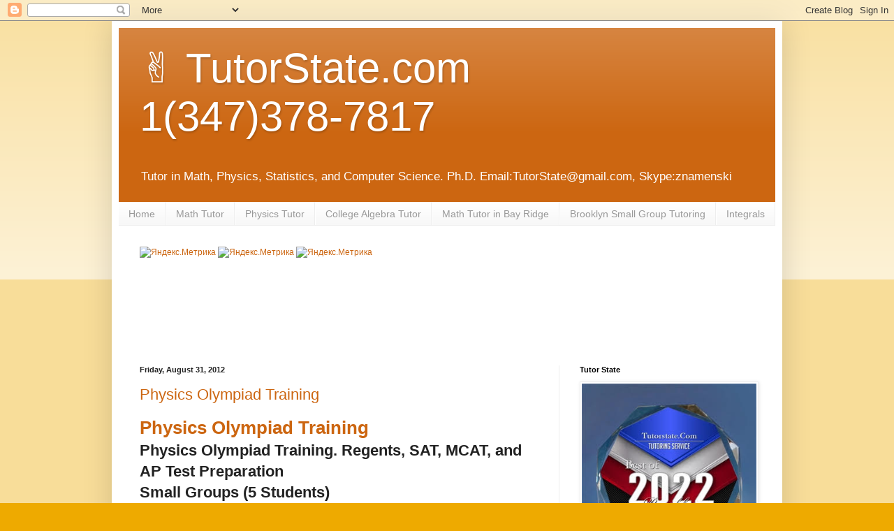

--- FILE ---
content_type: text/html; charset=UTF-8
request_url: http://www.tutorstate.com/2012/08/physics-olympiad-training.html
body_size: 69999
content:
<!DOCTYPE html>
<html class='v2' dir='ltr' lang='en' xmlns='http://www.w3.org/1999/xhtml' xmlns:b='http://www.google.com/2005/gml/b' xmlns:data='http://www.google.com/2005/gml/data' xmlns:expr='http://www.google.com/2005/gml/expr'>
<head>
<link href='https://www.blogger.com/static/v1/widgets/335934321-css_bundle_v2.css' rel='stylesheet' type='text/css'/>
<meta content='WSOKfiuLAp48L5jemXWg9mAP4m-vlfg5FTf-vskzoic' name='google-site-verification'/>
<meta content='560456183a7dc789' name='yandex-verification'/>
<meta content='FspCgjWHN-xNxuSvWRqvejW3MZviQjnBDpOtH2KNUTQ' name='google-site-verification'/>
<meta content='QW8wbdPNZSeO7po23hIXIU0tFOhkHtvWG8GAyFdgD1k' name='google-site-verification'/>
<meta content='QW8wbdPNZSeO7po23hIXIU0tFOhkHtvWG8GAyFdgD1k' name='google-site-verification'/>
<meta content='Lazw69l_nAGoRIWyRgVRxywMaaE1btoeia6i19oXugM' name='google-site-verification'/>
<meta content='width=1100' name='viewport'/>
<meta content='text/html; charset=UTF-8' http-equiv='Content-Type'/>
<meta content='blogger' name='generator'/>
<link href='http://www.tutorstate.com/favicon.ico' rel='icon' type='image/x-icon'/>
<link href='http://www.tutorstate.com/2012/08/physics-olympiad-training.html' rel='canonical'/>
<link rel="alternate" type="application/atom+xml" title="&#9996; TutorState.com1(347)378-7817 - Atom" href="http://www.tutorstate.com/feeds/posts/default" />
<link rel="alternate" type="application/rss+xml" title="&#9996; TutorState.com1(347)378-7817 - RSS" href="http://www.tutorstate.com/feeds/posts/default?alt=rss" />
<link rel="service.post" type="application/atom+xml" title="&#9996; TutorState.com1(347)378-7817 - Atom" href="https://www.blogger.com/feeds/1570852996024207044/posts/default" />

<link rel="alternate" type="application/atom+xml" title="&#9996; TutorState.com1(347)378-7817 - Atom" href="http://www.tutorstate.com/feeds/1368792300074231040/comments/default" />
<!--Can't find substitution for tag [blog.ieCssRetrofitLinks]-->
<meta content='http://www.tutorstate.com/2012/08/physics-olympiad-training.html' property='og:url'/>
<meta content='Physics Olympiad Training' property='og:title'/>
<meta content='  Physics Olympiad Training   Physics Olympiad Training. Regents, SAT, MCAT, and AP Test Preparation   Small Groups (5 Students)   Location:...' property='og:description'/>
<title>&#9996; TutorState.com1(347)378-7817: Physics Olympiad Training</title>
<style id='page-skin-1' type='text/css'><!--
/*
-----------------------------------------------
Blogger Template Style
Name:     Simple
Designer: Blogger
URL:      www.blogger.com
----------------------------------------------- */
/* Variable definitions
====================
<Variable name="keycolor" description="Main Color" type="color" default="#66bbdd"/>
<Group description="Page Text" selector="body">
<Variable name="body.font" description="Font" type="font"
default="normal normal 12px Arial, Tahoma, Helvetica, FreeSans, sans-serif"/>
<Variable name="body.text.color" description="Text Color" type="color" default="#222222"/>
</Group>
<Group description="Backgrounds" selector=".body-fauxcolumns-outer">
<Variable name="body.background.color" description="Outer Background" type="color" default="#66bbdd"/>
<Variable name="content.background.color" description="Main Background" type="color" default="#ffffff"/>
<Variable name="header.background.color" description="Header Background" type="color" default="transparent"/>
</Group>
<Group description="Links" selector=".main-outer">
<Variable name="link.color" description="Link Color" type="color" default="#2288bb"/>
<Variable name="link.visited.color" description="Visited Color" type="color" default="#888888"/>
<Variable name="link.hover.color" description="Hover Color" type="color" default="#33aaff"/>
</Group>
<Group description="Blog Title" selector=".header h1">
<Variable name="header.font" description="Font" type="font"
default="normal normal 60px Arial, Tahoma, Helvetica, FreeSans, sans-serif"/>
<Variable name="header.text.color" description="Title Color" type="color" default="#3399bb" />
</Group>
<Group description="Blog Description" selector=".header .description">
<Variable name="description.text.color" description="Description Color" type="color"
default="#777777" />
</Group>
<Group description="Tabs Text" selector=".tabs-inner .widget li a">
<Variable name="tabs.font" description="Font" type="font"
default="normal normal 14px Arial, Tahoma, Helvetica, FreeSans, sans-serif"/>
<Variable name="tabs.text.color" description="Text Color" type="color" default="#999999"/>
<Variable name="tabs.selected.text.color" description="Selected Color" type="color" default="#000000"/>
</Group>
<Group description="Tabs Background" selector=".tabs-outer .PageList">
<Variable name="tabs.background.color" description="Background Color" type="color" default="#f5f5f5"/>
<Variable name="tabs.selected.background.color" description="Selected Color" type="color" default="#eeeeee"/>
</Group>
<Group description="Post Title" selector="h3.post-title, .comments h4">
<Variable name="post.title.font" description="Font" type="font"
default="normal normal 22px Arial, Tahoma, Helvetica, FreeSans, sans-serif"/>
</Group>
<Group description="Date Header" selector=".date-header">
<Variable name="date.header.color" description="Text Color" type="color"
default="#222222"/>
<Variable name="date.header.background.color" description="Background Color" type="color"
default="transparent"/>
<Variable name="date.header.font" description="Text Font" type="font"
default="normal bold 11px Arial, Tahoma, Helvetica, FreeSans, sans-serif"/>
<Variable name="date.header.padding" description="Date Header Padding" type="string" default="inherit"/>
<Variable name="date.header.letterspacing" description="Date Header Letter Spacing" type="string" default="inherit"/>
<Variable name="date.header.margin" description="Date Header Margin" type="string" default="inherit"/>
</Group>
<Group description="Post Footer" selector=".post-footer">
<Variable name="post.footer.text.color" description="Text Color" type="color" default="#666666"/>
<Variable name="post.footer.background.color" description="Background Color" type="color"
default="#f9f9f9"/>
<Variable name="post.footer.border.color" description="Shadow Color" type="color" default="#eeeeee"/>
</Group>
<Group description="Gadgets" selector="h2">
<Variable name="widget.title.font" description="Title Font" type="font"
default="normal bold 11px Arial, Tahoma, Helvetica, FreeSans, sans-serif"/>
<Variable name="widget.title.text.color" description="Title Color" type="color" default="#000000"/>
<Variable name="widget.alternate.text.color" description="Alternate Color" type="color" default="#999999"/>
</Group>
<Group description="Images" selector=".main-inner">
<Variable name="image.background.color" description="Background Color" type="color" default="#ffffff"/>
<Variable name="image.border.color" description="Border Color" type="color" default="#eeeeee"/>
<Variable name="image.text.color" description="Caption Text Color" type="color" default="#222222"/>
</Group>
<Group description="Accents" selector=".content-inner">
<Variable name="body.rule.color" description="Separator Line Color" type="color" default="#eeeeee"/>
<Variable name="tabs.border.color" description="Tabs Border Color" type="color" default="#eeeeee"/>
</Group>
<Variable name="body.background" description="Body Background" type="background"
color="#eeaa00" default="$(color) none repeat scroll top left"/>
<Variable name="body.background.override" description="Body Background Override" type="string" default=""/>
<Variable name="body.background.gradient.cap" description="Body Gradient Cap" type="url"
default="url(https://resources.blogblog.com/blogblog/data/1kt/simple/gradients_light.png)"/>
<Variable name="body.background.gradient.tile" description="Body Gradient Tile" type="url"
default="url(https://resources.blogblog.com/blogblog/data/1kt/simple/body_gradient_tile_light.png)"/>
<Variable name="content.background.color.selector" description="Content Background Color Selector" type="string" default=".content-inner"/>
<Variable name="content.padding" description="Content Padding" type="length" default="10px" min="0" max="100px"/>
<Variable name="content.padding.horizontal" description="Content Horizontal Padding" type="length" default="10px" min="0" max="100px"/>
<Variable name="content.shadow.spread" description="Content Shadow Spread" type="length" default="40px" min="0" max="100px"/>
<Variable name="content.shadow.spread.webkit" description="Content Shadow Spread (WebKit)" type="length" default="5px" min="0" max="100px"/>
<Variable name="content.shadow.spread.ie" description="Content Shadow Spread (IE)" type="length" default="10px" min="0" max="100px"/>
<Variable name="main.border.width" description="Main Border Width" type="length" default="0" min="0" max="10px"/>
<Variable name="header.background.gradient" description="Header Gradient" type="url" default="none"/>
<Variable name="header.shadow.offset.left" description="Header Shadow Offset Left" type="length" default="-1px" min="-50px" max="50px"/>
<Variable name="header.shadow.offset.top" description="Header Shadow Offset Top" type="length" default="-1px" min="-50px" max="50px"/>
<Variable name="header.shadow.spread" description="Header Shadow Spread" type="length" default="1px" min="0" max="100px"/>
<Variable name="header.padding" description="Header Padding" type="length" default="30px" min="0" max="100px"/>
<Variable name="header.border.size" description="Header Border Size" type="length" default="1px" min="0" max="10px"/>
<Variable name="header.bottom.border.size" description="Header Bottom Border Size" type="length" default="0" min="0" max="10px"/>
<Variable name="header.border.horizontalsize" description="Header Horizontal Border Size" type="length" default="0" min="0" max="10px"/>
<Variable name="description.text.size" description="Description Text Size" type="string" default="140%"/>
<Variable name="tabs.margin.top" description="Tabs Margin Top" type="length" default="0" min="0" max="100px"/>
<Variable name="tabs.margin.side" description="Tabs Side Margin" type="length" default="30px" min="0" max="100px"/>
<Variable name="tabs.background.gradient" description="Tabs Background Gradient" type="url"
default="url(https://resources.blogblog.com/blogblog/data/1kt/simple/gradients_light.png)"/>
<Variable name="tabs.border.width" description="Tabs Border Width" type="length" default="1px" min="0" max="10px"/>
<Variable name="tabs.bevel.border.width" description="Tabs Bevel Border Width" type="length" default="1px" min="0" max="10px"/>
<Variable name="post.margin.bottom" description="Post Bottom Margin" type="length" default="25px" min="0" max="100px"/>
<Variable name="image.border.small.size" description="Image Border Small Size" type="length" default="2px" min="0" max="10px"/>
<Variable name="image.border.large.size" description="Image Border Large Size" type="length" default="5px" min="0" max="10px"/>
<Variable name="page.width.selector" description="Page Width Selector" type="string" default=".region-inner"/>
<Variable name="page.width" description="Page Width" type="string" default="auto"/>
<Variable name="main.section.margin" description="Main Section Margin" type="length" default="15px" min="0" max="100px"/>
<Variable name="main.padding" description="Main Padding" type="length" default="15px" min="0" max="100px"/>
<Variable name="main.padding.top" description="Main Padding Top" type="length" default="30px" min="0" max="100px"/>
<Variable name="main.padding.bottom" description="Main Padding Bottom" type="length" default="30px" min="0" max="100px"/>
<Variable name="paging.background"
color="#ffffff"
description="Background of blog paging area" type="background"
default="transparent none no-repeat scroll top center"/>
<Variable name="footer.bevel" description="Bevel border length of footer" type="length" default="0" min="0" max="10px"/>
<Variable name="mobile.background.overlay" description="Mobile Background Overlay" type="string"
default="transparent none repeat scroll top left"/>
<Variable name="mobile.background.size" description="Mobile Background Size" type="string" default="auto"/>
<Variable name="mobile.button.color" description="Mobile Button Color" type="color" default="#ffffff" />
<Variable name="startSide" description="Side where text starts in blog language" type="automatic" default="left"/>
<Variable name="endSide" description="Side where text ends in blog language" type="automatic" default="right"/>
*/
/* Content
----------------------------------------------- */
body {
font: normal normal 12px Arial, Tahoma, Helvetica, FreeSans, sans-serif;
color: #222222;
background: #eeaa00 none repeat scroll top left;
padding: 0 40px 40px 40px;
}
html body .region-inner {
min-width: 0;
max-width: 100%;
width: auto;
}
h2 {
font-size: 22px;
}
a:link {
text-decoration:none;
color: #cc6611;
}
a:visited {
text-decoration:none;
color: #888888;
}
a:hover {
text-decoration:underline;
color: #ff9900;
}
.body-fauxcolumn-outer .fauxcolumn-inner {
background: transparent url(https://resources.blogblog.com/blogblog/data/1kt/simple/body_gradient_tile_light.png) repeat scroll top left;
_background-image: none;
}
.body-fauxcolumn-outer .cap-top {
position: absolute;
z-index: 1;
height: 400px;
width: 100%;
}
.body-fauxcolumn-outer .cap-top .cap-left {
width: 100%;
background: transparent url(https://resources.blogblog.com/blogblog/data/1kt/simple/gradients_light.png) repeat-x scroll top left;
_background-image: none;
}
.content-outer {
-moz-box-shadow: 0 0 40px rgba(0, 0, 0, .15);
-webkit-box-shadow: 0 0 5px rgba(0, 0, 0, .15);
-goog-ms-box-shadow: 0 0 10px #333333;
box-shadow: 0 0 40px rgba(0, 0, 0, .15);
margin-bottom: 1px;
}
.content-inner {
padding: 10px 10px;
}
.content-inner {
background-color: #ffffff;
}
/* Header
----------------------------------------------- */
.header-outer {
background: #cc6611 url(https://resources.blogblog.com/blogblog/data/1kt/simple/gradients_light.png) repeat-x scroll 0 -400px;
_background-image: none;
}
.Header h1 {
font: normal normal 60px Arial, Tahoma, Helvetica, FreeSans, sans-serif;
color: #ffffff;
text-shadow: 1px 2px 3px rgba(0, 0, 0, .2);
}
.Header h1 a {
color: #ffffff;
}
.Header .description {
font-size: 140%;
color: #ffffff;
}
.header-inner .Header .titlewrapper {
padding: 22px 30px;
}
.header-inner .Header .descriptionwrapper {
padding: 0 30px;
}
/* Tabs
----------------------------------------------- */
.tabs-inner .section:first-child {
border-top: 0 solid #eeeeee;
}
.tabs-inner .section:first-child ul {
margin-top: -0;
border-top: 0 solid #eeeeee;
border-left: 0 solid #eeeeee;
border-right: 0 solid #eeeeee;
}
.tabs-inner .widget ul {
background: #f5f5f5 url(https://resources.blogblog.com/blogblog/data/1kt/simple/gradients_light.png) repeat-x scroll 0 -800px;
_background-image: none;
border-bottom: 1px solid #eeeeee;
margin-top: 0;
margin-left: -30px;
margin-right: -30px;
}
.tabs-inner .widget li a {
display: inline-block;
padding: .6em 1em;
font: normal normal 14px Arial, Tahoma, Helvetica, FreeSans, sans-serif;
color: #999999;
border-left: 1px solid #ffffff;
border-right: 1px solid #eeeeee;
}
.tabs-inner .widget li:first-child a {
border-left: none;
}
.tabs-inner .widget li.selected a, .tabs-inner .widget li a:hover {
color: #000000;
background-color: #eeeeee;
text-decoration: none;
}
/* Columns
----------------------------------------------- */
.main-outer {
border-top: 0 solid #eeeeee;
}
.fauxcolumn-left-outer .fauxcolumn-inner {
border-right: 1px solid #eeeeee;
}
.fauxcolumn-right-outer .fauxcolumn-inner {
border-left: 1px solid #eeeeee;
}
/* Headings
----------------------------------------------- */
div.widget > h2,
div.widget h2.title {
margin: 0 0 1em 0;
font: normal bold 11px Arial, Tahoma, Helvetica, FreeSans, sans-serif;
color: #000000;
}
/* Widgets
----------------------------------------------- */
.widget .zippy {
color: #999999;
text-shadow: 2px 2px 1px rgba(0, 0, 0, .1);
}
.widget .popular-posts ul {
list-style: none;
}
/* Posts
----------------------------------------------- */
h2.date-header {
font: normal bold 11px Arial, Tahoma, Helvetica, FreeSans, sans-serif;
}
.date-header span {
background-color: transparent;
color: #222222;
padding: inherit;
letter-spacing: inherit;
margin: inherit;
}
.main-inner {
padding-top: 30px;
padding-bottom: 30px;
}
.main-inner .column-center-inner {
padding: 0 15px;
}
.main-inner .column-center-inner .section {
margin: 0 15px;
}
.post {
margin: 0 0 25px 0;
}
h3.post-title, .comments h4 {
font: normal normal 22px Arial, Tahoma, Helvetica, FreeSans, sans-serif;
margin: .75em 0 0;
}
.post-body {
font-size: 110%;
line-height: 1.4;
position: relative;
}
.post-body img, .post-body .tr-caption-container, .Profile img, .Image img,
.BlogList .item-thumbnail img {
padding: 2px;
background: #ffffff;
border: 1px solid #eeeeee;
-moz-box-shadow: 1px 1px 5px rgba(0, 0, 0, .1);
-webkit-box-shadow: 1px 1px 5px rgba(0, 0, 0, .1);
box-shadow: 1px 1px 5px rgba(0, 0, 0, .1);
}
.post-body img, .post-body .tr-caption-container {
padding: 5px;
}
.post-body .tr-caption-container {
color: #222222;
}
.post-body .tr-caption-container img {
padding: 0;
background: transparent;
border: none;
-moz-box-shadow: 0 0 0 rgba(0, 0, 0, .1);
-webkit-box-shadow: 0 0 0 rgba(0, 0, 0, .1);
box-shadow: 0 0 0 rgba(0, 0, 0, .1);
}
.post-header {
margin: 0 0 1.5em;
line-height: 1.6;
font-size: 90%;
}
.post-footer {
margin: 20px -2px 0;
padding: 5px 10px;
color: #666666;
background-color: #f9f9f9;
border-bottom: 1px solid #eeeeee;
line-height: 1.6;
font-size: 90%;
}
#comments .comment-author {
padding-top: 1.5em;
border-top: 1px solid #eeeeee;
background-position: 0 1.5em;
}
#comments .comment-author:first-child {
padding-top: 0;
border-top: none;
}
.avatar-image-container {
margin: .2em 0 0;
}
#comments .avatar-image-container img {
border: 1px solid #eeeeee;
}
/* Comments
----------------------------------------------- */
.comments .comments-content .icon.blog-author {
background-repeat: no-repeat;
background-image: url([data-uri]);
}
.comments .comments-content .loadmore a {
border-top: 1px solid #999999;
border-bottom: 1px solid #999999;
}
.comments .comment-thread.inline-thread {
background-color: #f9f9f9;
}
.comments .continue {
border-top: 2px solid #999999;
}
/* Accents
---------------------------------------------- */
.section-columns td.columns-cell {
border-left: 1px solid #eeeeee;
}
.blog-pager {
background: transparent none no-repeat scroll top center;
}
.blog-pager-older-link, .home-link,
.blog-pager-newer-link {
background-color: #ffffff;
padding: 5px;
}
.footer-outer {
border-top: 0 dashed #bbbbbb;
}
/* Mobile
----------------------------------------------- */
body.mobile  {
background-size: auto;
}
.mobile .body-fauxcolumn-outer {
background: transparent none repeat scroll top left;
}
.mobile .body-fauxcolumn-outer .cap-top {
background-size: 100% auto;
}
.mobile .content-outer {
-webkit-box-shadow: 0 0 3px rgba(0, 0, 0, .15);
box-shadow: 0 0 3px rgba(0, 0, 0, .15);
}
.mobile .tabs-inner .widget ul {
margin-left: 0;
margin-right: 0;
}
.mobile .post {
margin: 0;
}
.mobile .main-inner .column-center-inner .section {
margin: 0;
}
.mobile .date-header span {
padding: 0.1em 10px;
margin: 0 -10px;
}
.mobile h3.post-title {
margin: 0;
}
.mobile .blog-pager {
background: transparent none no-repeat scroll top center;
}
.mobile .footer-outer {
border-top: none;
}
.mobile .main-inner, .mobile .footer-inner {
background-color: #ffffff;
}
.mobile-index-contents {
color: #222222;
}
.mobile-link-button {
background-color: #cc6611;
}
.mobile-link-button a:link, .mobile-link-button a:visited {
color: #ffffff;
}
.mobile .tabs-inner .section:first-child {
border-top: none;
}
.mobile .tabs-inner .PageList .widget-content {
background-color: #eeeeee;
color: #000000;
border-top: 1px solid #eeeeee;
border-bottom: 1px solid #eeeeee;
}
.mobile .tabs-inner .PageList .widget-content .pagelist-arrow {
border-left: 1px solid #eeeeee;
}

--></style>
<style id='template-skin-1' type='text/css'><!--
body {
min-width: 960px;
}
.content-outer, .content-fauxcolumn-outer, .region-inner {
min-width: 960px;
max-width: 960px;
_width: 960px;
}
.main-inner .columns {
padding-left: 0;
padding-right: 310px;
}
.main-inner .fauxcolumn-center-outer {
left: 0;
right: 310px;
/* IE6 does not respect left and right together */
_width: expression(this.parentNode.offsetWidth -
parseInt("0") -
parseInt("310px") + 'px');
}
.main-inner .fauxcolumn-left-outer {
width: 0;
}
.main-inner .fauxcolumn-right-outer {
width: 310px;
}
.main-inner .column-left-outer {
width: 0;
right: 100%;
margin-left: -0;
}
.main-inner .column-right-outer {
width: 310px;
margin-right: -310px;
}
#layout {
min-width: 0;
}
#layout .content-outer {
min-width: 0;
width: 800px;
}
#layout .region-inner {
min-width: 0;
width: auto;
}
body#layout div.add_widget {
padding: 8px;
}
body#layout div.add_widget a {
margin-left: 32px;
}
--></style>
<script type='text/javascript'>
        (function(i,s,o,g,r,a,m){i['GoogleAnalyticsObject']=r;i[r]=i[r]||function(){
        (i[r].q=i[r].q||[]).push(arguments)},i[r].l=1*new Date();a=s.createElement(o),
        m=s.getElementsByTagName(o)[0];a.async=1;a.src=g;m.parentNode.insertBefore(a,m)
        })(window,document,'script','https://www.google-analytics.com/analytics.js','ga');
        ga('create', 'UA-42693627-8', 'auto', 'blogger');
        ga('blogger.send', 'pageview');
      </script>
<link href='https://www.blogger.com/dyn-css/authorization.css?targetBlogID=1570852996024207044&amp;zx=455e62fa-99c4-466d-9def-e3dbb2c66710' media='none' onload='if(media!=&#39;all&#39;)media=&#39;all&#39;' rel='stylesheet'/><noscript><link href='https://www.blogger.com/dyn-css/authorization.css?targetBlogID=1570852996024207044&amp;zx=455e62fa-99c4-466d-9def-e3dbb2c66710' rel='stylesheet'/></noscript>
<meta name='google-adsense-platform-account' content='ca-host-pub-1556223355139109'/>
<meta name='google-adsense-platform-domain' content='blogspot.com'/>

<!-- data-ad-client=ca-pub-4459986158371194 -->

</head>
<body class='loading'>
<div class='navbar section' id='navbar' name='Navbar'><div class='widget Navbar' data-version='1' id='Navbar1'><script type="text/javascript">
    function setAttributeOnload(object, attribute, val) {
      if(window.addEventListener) {
        window.addEventListener('load',
          function(){ object[attribute] = val; }, false);
      } else {
        window.attachEvent('onload', function(){ object[attribute] = val; });
      }
    }
  </script>
<div id="navbar-iframe-container"></div>
<script type="text/javascript" src="https://apis.google.com/js/platform.js"></script>
<script type="text/javascript">
      gapi.load("gapi.iframes:gapi.iframes.style.bubble", function() {
        if (gapi.iframes && gapi.iframes.getContext) {
          gapi.iframes.getContext().openChild({
              url: 'https://www.blogger.com/navbar/1570852996024207044?po\x3d1368792300074231040\x26origin\x3dhttp://www.tutorstate.com',
              where: document.getElementById("navbar-iframe-container"),
              id: "navbar-iframe"
          });
        }
      });
    </script><script type="text/javascript">
(function() {
var script = document.createElement('script');
script.type = 'text/javascript';
script.src = '//pagead2.googlesyndication.com/pagead/js/google_top_exp.js';
var head = document.getElementsByTagName('head')[0];
if (head) {
head.appendChild(script);
}})();
</script>
</div></div>
<div class='body-fauxcolumns'>
<div class='fauxcolumn-outer body-fauxcolumn-outer'>
<div class='cap-top'>
<div class='cap-left'></div>
<div class='cap-right'></div>
</div>
<div class='fauxborder-left'>
<div class='fauxborder-right'></div>
<div class='fauxcolumn-inner'>
</div>
</div>
<div class='cap-bottom'>
<div class='cap-left'></div>
<div class='cap-right'></div>
</div>
</div>
</div>
<div class='content'>
<div class='content-fauxcolumns'>
<div class='fauxcolumn-outer content-fauxcolumn-outer'>
<div class='cap-top'>
<div class='cap-left'></div>
<div class='cap-right'></div>
</div>
<div class='fauxborder-left'>
<div class='fauxborder-right'></div>
<div class='fauxcolumn-inner'>
</div>
</div>
<div class='cap-bottom'>
<div class='cap-left'></div>
<div class='cap-right'></div>
</div>
</div>
</div>
<div class='content-outer'>
<div class='content-cap-top cap-top'>
<div class='cap-left'></div>
<div class='cap-right'></div>
</div>
<div class='fauxborder-left content-fauxborder-left'>
<div class='fauxborder-right content-fauxborder-right'></div>
<div class='content-inner'>
<header>
<div class='header-outer'>
<div class='header-cap-top cap-top'>
<div class='cap-left'></div>
<div class='cap-right'></div>
</div>
<div class='fauxborder-left header-fauxborder-left'>
<div class='fauxborder-right header-fauxborder-right'></div>
<div class='region-inner header-inner'>
<div class='header section' id='header' name='Header'><div class='widget Header' data-version='1' id='Header1'>
<div id='header-inner'>
<div class='titlewrapper'>
<h1 class='title'>
<a href='http://www.tutorstate.com/'>
&#9996; TutorState.com<br>1(347)378-7817
</a>
</h1>
</div>
<div class='descriptionwrapper'>
<p class='description'><span>Tutor in Math, Physics, Statistics, and Computer Science. Ph.D.  Email:TutorState@gmail.com, Skype:znamenski</span></p>
</div>
</div>
</div></div>
</div>
</div>
<div class='header-cap-bottom cap-bottom'>
<div class='cap-left'></div>
<div class='cap-right'></div>
</div>
</div>
</header>
<div class='tabs-outer'>
<div class='tabs-cap-top cap-top'>
<div class='cap-left'></div>
<div class='cap-right'></div>
</div>
<div class='fauxborder-left tabs-fauxborder-left'>
<div class='fauxborder-right tabs-fauxborder-right'></div>
<div class='region-inner tabs-inner'>
<div class='tabs section' id='crosscol' name='Cross-Column'><div class='widget PageList' data-version='1' id='PageList1'>
<h2>Pages</h2>
<div class='widget-content'>
<ul>
<li>
<a href='http://tutorstate.blogspot.com/'>Home</a>
</li>
<li>
<a href='http://tutorstate.blogspot.com/p/math.html'>Math Tutor</a>
</li>
<li>
<a href='http://tutorstate.blogspot.com/p/physics-tutor.html'>Physics Tutor</a>
</li>
<li>
<a href='http://tutorstate.blogspot.com/p/college-algebra-tutor.html'>College Algebra Tutor</a>
</li>
<li>
<a href='http://tutorstate.blogspot.com/p/math-tutor-in-bay-ridge.html'>Math Tutor in Bay Ridge</a>
</li>
<li>
<a href='http://tutorstate.blogspot.com/p/brooklyn-small-group-tutoring.html'>Brooklyn Small Group Tutoring</a>
</li>
<li>
<a href='http://www.tutorstate.com/p/integrals.html'>Integrals</a>
</li>
</ul>
<div class='clear'></div>
</div>
</div></div>
<div class='tabs section' id='crosscol-overflow' name='Cross-Column 2'><div class='widget HTML' data-version='1' id='HTML23'>
<div class='widget-content'>
<!-- Yandex.Metrika informer -->
<a href="https://metrika.yandex.ru/stat/?id=75051175&amp;from=informer"
target="_blank" rel="nofollow"><img src="https://informer.yandex.ru/informer/75051175/3_1_FFFFFFFF_EFEFEFFF_0_pageviews"
style="width:88px; height:31px; border:0;" alt="Яндекс.Метрика" title="Яндекс.Метрика: данные за сегодня (просмотры, визиты и уникальные посетители)" class="ym-advanced-informer" data-cid="75051175" data-lang="ru" /></a>
<!-- /Yandex.Metrika informer -->

<!-- Yandex.Metrika counter -->
<script type="text/javascript" >
   (function(m,e,t,r,i,k,a){m[i]=m[i]||function(){(m[i].a=m[i].a||[]).push(arguments)};
   m[i].l=1*new Date();k=e.createElement(t),a=e.getElementsByTagName(t)[0],k.async=1,k.src=r,a.parentNode.insertBefore(k,a)})
   (window, document, "script", "https://mc.yandex.ru/metrika/tag.js", "ym");

   ym(75051175, "init", {
        clickmap:true,
        trackLinks:true,
        accurateTrackBounce:true,
        webvisor:true,
        ecommerce:"dataLayer"
   });
</script>
<noscript><div><img src="https://mc.yandex.ru/watch/75051175" style="position:absolute; left:-9999px;" alt="" /></div></noscript>
<!-- /Yandex.Metrika counter -->







<!-- Yandex.Metrika informer -->
<a href="https://metrika.yandex.ru/stat/?id=73032883&amp;from=informer"
target="_blank" rel="nofollow"><img src="https://informer.yandex.ru/informer/73032883/3_1_FFFFFFFF_EFEFEFFF_0_pageviews"
style="width:88px; height:31px; border:0;" alt="Яндекс.Метрика" title="Яндекс.Метрика: данные за сегодня (просмотры, визиты и уникальные посетители)" class="ym-advanced-informer" data-cid="73032883" data-lang="ru" /></a>
<!-- /Yandex.Metrika informer -->

<!-- Yandex.Metrika counter -->
<script type="text/javascript" >
   (function(m,e,t,r,i,k,a){m[i]=m[i]||function(){(m[i].a=m[i].a||[]).push(arguments)};
   m[i].l=1*new Date();k=e.createElement(t),a=e.getElementsByTagName(t)[0],k.async=1,k.src=r,a.parentNode.insertBefore(k,a)})
   (window, document, "script", "https://mc.yandex.ru/metrika/tag.js", "ym");

   ym(73032883, "init", {
        clickmap:true,
        trackLinks:true,
        accurateTrackBounce:true,
        webvisor:true,
        ecommerce:"dataLayer"
   });
</script>
<noscript><div><img src="https://mc.yandex.ru/watch/73032883" style="position:absolute; left:-9999px;" alt="" /></div></noscript>
<!-- /Yandex.Metrika counter -->




















<!-- Yandex.Metrika informer -->
<a href="https://metrika.yandex.ru/stat/?id=11652505&amp;from=informer"
target="_blank" rel="nofollow"><img src="https://informer.yandex.ru/informer/11652505/3_1_FFFFFFFF_EFEFEFFF_0_pageviews"
style="width:88px; height:31px; border:0;" alt="Яндекс.Метрика" title="Яндекс.Метрика: данные за сегодня (просмотры, визиты и уникальные посетители)" class="ym-advanced-informer" data-cid="11652505" data-lang="ru" /></a>
<!-- /Yandex.Metrika informer -->

<!-- Yandex.Metrika counter -->
<script type="text/javascript" >
   (function(m,e,t,r,i,k,a){m[i]=m[i]||function(){(m[i].a=m[i].a||[]).push(arguments)};
   m[i].l=1*new Date();k=e.createElement(t),a=e.getElementsByTagName(t)[0],k.async=1,k.src=r,a.parentNode.insertBefore(k,a)})
   (window, document, "script", "https://mc.yandex.ru/metrika/tag.js", "ym");

   ym(11652505, "init", {
        clickmap:true,
        trackLinks:true,
        accurateTrackBounce:true,
        webvisor:true,
        ecommerce:"dataLayer"
   });
</script>
<noscript><div><img src="https://mc.yandex.ru/watch/11652505" style="position:absolute; left:-9999px;" alt="" /></div></noscript>
<!-- /Yandex.Metrika counter -->
</div>
<div class='clear'></div>
</div><div class='widget HTML' data-version='1' id='HTML1'>
<div class='widget-content'>
<script type="text/javascript"><!--
google_ad_client = "pub-4459986158371194";
google_ad_host = "pub-1556223355139109";
/* 728x90, created 10/5/09 */
google_ad_slot = "0589883958";
google_ad_width = 728;
google_ad_height = 90;
//-->
</script>
<script type="text/javascript"
src="http://pagead2.googlesyndication.com/pagead/show_ads.js">
</script>
</div>
<div class='clear'></div>
</div></div>
</div>
</div>
<div class='tabs-cap-bottom cap-bottom'>
<div class='cap-left'></div>
<div class='cap-right'></div>
</div>
</div>
<div class='main-outer'>
<div class='main-cap-top cap-top'>
<div class='cap-left'></div>
<div class='cap-right'></div>
</div>
<div class='fauxborder-left main-fauxborder-left'>
<div class='fauxborder-right main-fauxborder-right'></div>
<div class='region-inner main-inner'>
<div class='columns fauxcolumns'>
<div class='fauxcolumn-outer fauxcolumn-center-outer'>
<div class='cap-top'>
<div class='cap-left'></div>
<div class='cap-right'></div>
</div>
<div class='fauxborder-left'>
<div class='fauxborder-right'></div>
<div class='fauxcolumn-inner'>
</div>
</div>
<div class='cap-bottom'>
<div class='cap-left'></div>
<div class='cap-right'></div>
</div>
</div>
<div class='fauxcolumn-outer fauxcolumn-left-outer'>
<div class='cap-top'>
<div class='cap-left'></div>
<div class='cap-right'></div>
</div>
<div class='fauxborder-left'>
<div class='fauxborder-right'></div>
<div class='fauxcolumn-inner'>
</div>
</div>
<div class='cap-bottom'>
<div class='cap-left'></div>
<div class='cap-right'></div>
</div>
</div>
<div class='fauxcolumn-outer fauxcolumn-right-outer'>
<div class='cap-top'>
<div class='cap-left'></div>
<div class='cap-right'></div>
</div>
<div class='fauxborder-left'>
<div class='fauxborder-right'></div>
<div class='fauxcolumn-inner'>
</div>
</div>
<div class='cap-bottom'>
<div class='cap-left'></div>
<div class='cap-right'></div>
</div>
</div>
<!-- corrects IE6 width calculation -->
<div class='columns-inner'>
<div class='column-center-outer'>
<div class='column-center-inner'>
<div class='main section' id='main' name='Main'><div class='widget Blog' data-version='1' id='Blog1'>
<div class='blog-posts hfeed'>

          <div class="date-outer">
        
<h2 class='date-header'><span>Friday, August 31, 2012</span></h2>

          <div class="date-posts">
        
<div class='post-outer'>
<div class='post hentry uncustomized-post-template' itemprop='blogPost' itemscope='itemscope' itemtype='http://schema.org/BlogPosting'>
<meta content='1570852996024207044' itemprop='blogId'/>
<meta content='1368792300074231040' itemprop='postId'/>
<a name='1368792300074231040'></a>
<h3 class='post-title entry-title' itemprop='name'>
<a href='http://physics.tutorstate.com/'>Physics Olympiad Training</a>
</h3>
<div class='post-header'>
<div class='post-header-line-1'></div>
</div>
<div class='post-body entry-content' id='post-body-1368792300074231040' itemprop='description articleBody'>
<div dir="ltr" style="text-align: left;" trbidi="on">
<h1 title="Physics Olympiad Training">
<a href="http://physics.tutorstate.com/" target="_blank" title="Physics Olympiad Training">Physics Olympiad Training</a></h1>
<h2 title="Physics Olympiad Training">
Physics Olympiad Training. Regents,
SAT, MCAT, and AP Test Preparation</h2>
<h2 title="Physics Olympiad Training">
Small Groups (5 Students)</h2>
<h1 title="Physics Olympiad Training">
Location: 16th Ave &amp; 76th St, Brooklyn, NY</h1>
<h2 title="Physics Olympiad Training">
One Lesson: 6 hours, $50.</h2>
<h1 title="Physics Olympiad Training">
The first lesson is free.</h1>
<h2 title="Physics Olympiad Training">
Lesson structure:</h2>
<ol title="Physics Olympiad Training">
<li title="Physics Olympiad Training">Lecture (2 hours)</li>
<li title="Physics Olympiad Training">Recitation (2 hours)</li>
<li title="Physics Olympiad Training">Test (2 hours)</li>
</ol>
<h2 title="Physics Olympiad Training">
Subjects:</h2>
<ul title="Physics Olympiad Training">
<li title="Physics Olympiad Training">Mathematics (Algebra, Calculus, Geometry, Trigonometry, ...)</li>
<li title="Physics Olympiad Training">Physics</li>
<li title="Physics Olympiad Training">Earth Science</li>
<li title="Physics Olympiad Training">Chemistry</li>
<li title="Physics Olympiad Training">Biology</li>
<li title="Physics Olympiad Training">Environment Science</li>
</ul>
<h2 title="Physics Olympiad Training">
Phones</h2>
<ul>
<li title="Physics Olympiad Training">Mathematics:  917-318-2427</li>
<li title="Physics Olympiad Training">Physics and Earth Science: 718-223-0228 </li>
<li title="Physics Olympiad Training">Chemistry, Biology, and Environment Science:  646-338-5121</li>
</ul>
<h2 title="Physics Olympiad Training">
Email: <a href="mailto:admin@TutorState.com?subject=tutoring&amp;Cc=tutorstate@yahoo.com&amp;Bcc=tutorstate@gmail.com" title="Physics Olympiad Training">admin@TutorState.com</a></h2>
<script type="text/javascript">
<!--
google_ad_client = "ca-pub-4459986158371194";
/* 234x60, created 9/17/09 */
google_ad_slot = "1695921558"; 
google_ad_width = 234;
google_ad_height = 60;
//-->

</script><br />
<script src="http://pagead2.googlesyndication.com/pagead/show_ads.js" type="text/javascript">
</script><br /></div>
<div style='clear: both;'></div>
</div>
<div class='post-footer'>
<div class='post-footer-line post-footer-line-1'>
<span class='post-author vcard'>
Posted by
<span class='fn' itemprop='author' itemscope='itemscope' itemtype='http://schema.org/Person'>
<meta content='https://www.blogger.com/profile/14038348003627791116' itemprop='url'/>
<a class='g-profile' href='https://www.blogger.com/profile/14038348003627791116' rel='author' title='author profile'>
<span itemprop='name'>Unknown</span>
</a>
</span>
</span>
<span class='post-timestamp'>
at
<meta content='http://www.tutorstate.com/2012/08/physics-olympiad-training.html' itemprop='url'/>
<a class='timestamp-link' href='http://www.tutorstate.com/2012/08/physics-olympiad-training.html' rel='bookmark' title='permanent link'><abbr class='published' itemprop='datePublished' title='2012-08-31T20:26:00-07:00'>8:26&#8239;PM</abbr></a>
</span>
<span class='post-comment-link'>
</span>
<span class='post-icons'>
<span class='item-action'>
<a href='https://www.blogger.com/email-post/1570852996024207044/1368792300074231040' title='Email Post'>
<img alt='' class='icon-action' height='13' src='https://resources.blogblog.com/img/icon18_email.gif' width='18'/>
</a>
</span>
<span class='item-control blog-admin pid-1731406221'>
<a href='https://www.blogger.com/post-edit.g?blogID=1570852996024207044&postID=1368792300074231040&from=pencil' title='Edit Post'>
<img alt='' class='icon-action' height='18' src='https://resources.blogblog.com/img/icon18_edit_allbkg.gif' width='18'/>
</a>
</span>
</span>
<div class='post-share-buttons goog-inline-block'>
<a class='goog-inline-block share-button sb-email' href='https://www.blogger.com/share-post.g?blogID=1570852996024207044&postID=1368792300074231040&target=email' target='_blank' title='Email This'><span class='share-button-link-text'>Email This</span></a><a class='goog-inline-block share-button sb-blog' href='https://www.blogger.com/share-post.g?blogID=1570852996024207044&postID=1368792300074231040&target=blog' onclick='window.open(this.href, "_blank", "height=270,width=475"); return false;' target='_blank' title='BlogThis!'><span class='share-button-link-text'>BlogThis!</span></a><a class='goog-inline-block share-button sb-twitter' href='https://www.blogger.com/share-post.g?blogID=1570852996024207044&postID=1368792300074231040&target=twitter' target='_blank' title='Share to X'><span class='share-button-link-text'>Share to X</span></a><a class='goog-inline-block share-button sb-facebook' href='https://www.blogger.com/share-post.g?blogID=1570852996024207044&postID=1368792300074231040&target=facebook' onclick='window.open(this.href, "_blank", "height=430,width=640"); return false;' target='_blank' title='Share to Facebook'><span class='share-button-link-text'>Share to Facebook</span></a><a class='goog-inline-block share-button sb-pinterest' href='https://www.blogger.com/share-post.g?blogID=1570852996024207044&postID=1368792300074231040&target=pinterest' target='_blank' title='Share to Pinterest'><span class='share-button-link-text'>Share to Pinterest</span></a>
</div>
</div>
<div class='post-footer-line post-footer-line-2'>
<span class='post-labels'>
</span>
</div>
<div class='post-footer-line post-footer-line-3'>
<span class='post-location'>
</span>
</div>
</div>
</div>
<div class='comments' id='comments'>
<a name='comments'></a>
<h4>69 comments:</h4>
<div class='comments-content'>
<script async='async' src='' type='text/javascript'></script>
<script type='text/javascript'>
    (function() {
      var items = null;
      var msgs = null;
      var config = {};

// <![CDATA[
      var cursor = null;
      if (items && items.length > 0) {
        cursor = parseInt(items[items.length - 1].timestamp) + 1;
      }

      var bodyFromEntry = function(entry) {
        var text = (entry &&
                    ((entry.content && entry.content.$t) ||
                     (entry.summary && entry.summary.$t))) ||
            '';
        if (entry && entry.gd$extendedProperty) {
          for (var k in entry.gd$extendedProperty) {
            if (entry.gd$extendedProperty[k].name == 'blogger.contentRemoved') {
              return '<span class="deleted-comment">' + text + '</span>';
            }
          }
        }
        return text;
      }

      var parse = function(data) {
        cursor = null;
        var comments = [];
        if (data && data.feed && data.feed.entry) {
          for (var i = 0, entry; entry = data.feed.entry[i]; i++) {
            var comment = {};
            // comment ID, parsed out of the original id format
            var id = /blog-(\d+).post-(\d+)/.exec(entry.id.$t);
            comment.id = id ? id[2] : null;
            comment.body = bodyFromEntry(entry);
            comment.timestamp = Date.parse(entry.published.$t) + '';
            if (entry.author && entry.author.constructor === Array) {
              var auth = entry.author[0];
              if (auth) {
                comment.author = {
                  name: (auth.name ? auth.name.$t : undefined),
                  profileUrl: (auth.uri ? auth.uri.$t : undefined),
                  avatarUrl: (auth.gd$image ? auth.gd$image.src : undefined)
                };
              }
            }
            if (entry.link) {
              if (entry.link[2]) {
                comment.link = comment.permalink = entry.link[2].href;
              }
              if (entry.link[3]) {
                var pid = /.*comments\/default\/(\d+)\?.*/.exec(entry.link[3].href);
                if (pid && pid[1]) {
                  comment.parentId = pid[1];
                }
              }
            }
            comment.deleteclass = 'item-control blog-admin';
            if (entry.gd$extendedProperty) {
              for (var k in entry.gd$extendedProperty) {
                if (entry.gd$extendedProperty[k].name == 'blogger.itemClass') {
                  comment.deleteclass += ' ' + entry.gd$extendedProperty[k].value;
                } else if (entry.gd$extendedProperty[k].name == 'blogger.displayTime') {
                  comment.displayTime = entry.gd$extendedProperty[k].value;
                }
              }
            }
            comments.push(comment);
          }
        }
        return comments;
      };

      var paginator = function(callback) {
        if (hasMore()) {
          var url = config.feed + '?alt=json&v=2&orderby=published&reverse=false&max-results=50';
          if (cursor) {
            url += '&published-min=' + new Date(cursor).toISOString();
          }
          window.bloggercomments = function(data) {
            var parsed = parse(data);
            cursor = parsed.length < 50 ? null
                : parseInt(parsed[parsed.length - 1].timestamp) + 1
            callback(parsed);
            window.bloggercomments = null;
          }
          url += '&callback=bloggercomments';
          var script = document.createElement('script');
          script.type = 'text/javascript';
          script.src = url;
          document.getElementsByTagName('head')[0].appendChild(script);
        }
      };
      var hasMore = function() {
        return !!cursor;
      };
      var getMeta = function(key, comment) {
        if ('iswriter' == key) {
          var matches = !!comment.author
              && comment.author.name == config.authorName
              && comment.author.profileUrl == config.authorUrl;
          return matches ? 'true' : '';
        } else if ('deletelink' == key) {
          return config.baseUri + '/comment/delete/'
               + config.blogId + '/' + comment.id;
        } else if ('deleteclass' == key) {
          return comment.deleteclass;
        }
        return '';
      };

      var replybox = null;
      var replyUrlParts = null;
      var replyParent = undefined;

      var onReply = function(commentId, domId) {
        if (replybox == null) {
          // lazily cache replybox, and adjust to suit this style:
          replybox = document.getElementById('comment-editor');
          if (replybox != null) {
            replybox.height = '250px';
            replybox.style.display = 'block';
            replyUrlParts = replybox.src.split('#');
          }
        }
        if (replybox && (commentId !== replyParent)) {
          replybox.src = '';
          document.getElementById(domId).insertBefore(replybox, null);
          replybox.src = replyUrlParts[0]
              + (commentId ? '&parentID=' + commentId : '')
              + '#' + replyUrlParts[1];
          replyParent = commentId;
        }
      };

      var hash = (window.location.hash || '#').substring(1);
      var startThread, targetComment;
      if (/^comment-form_/.test(hash)) {
        startThread = hash.substring('comment-form_'.length);
      } else if (/^c[0-9]+$/.test(hash)) {
        targetComment = hash.substring(1);
      }

      // Configure commenting API:
      var configJso = {
        'maxDepth': config.maxThreadDepth
      };
      var provider = {
        'id': config.postId,
        'data': items,
        'loadNext': paginator,
        'hasMore': hasMore,
        'getMeta': getMeta,
        'onReply': onReply,
        'rendered': true,
        'initComment': targetComment,
        'initReplyThread': startThread,
        'config': configJso,
        'messages': msgs
      };

      var render = function() {
        if (window.goog && window.goog.comments) {
          var holder = document.getElementById('comment-holder');
          window.goog.comments.render(holder, provider);
        }
      };

      // render now, or queue to render when library loads:
      if (window.goog && window.goog.comments) {
        render();
      } else {
        window.goog = window.goog || {};
        window.goog.comments = window.goog.comments || {};
        window.goog.comments.loadQueue = window.goog.comments.loadQueue || [];
        window.goog.comments.loadQueue.push(render);
      }
    })();
// ]]>
  </script>
<div id='comment-holder'>
<div class="comment-thread toplevel-thread"><ol id="top-ra"><li class="comment" id="c2500867189266295868"><div class="avatar-image-container"><img src="//resources.blogblog.com/img/blank.gif" alt=""/></div><div class="comment-block"><div class="comment-header"><cite class="user">Anonymous</cite><span class="icon user "></span><span class="datetime secondary-text"><a rel="nofollow" href="http://www.tutorstate.com/2012/08/physics-olympiad-training.html?showComment=1363761859172#c2500867189266295868">March 19, 2013 at 11:44&#8239;PM</a></span></div><p class="comment-content">However, studying conservation is only one aspect of a rather involved process.<br>Even a new learner can invariably be a part of the game.<br>San Juan is a card game derived from this revolutionary board game and designed <br>by the same creator Andreas Seyfarth.<br><br>Here is my web page ... <a href="http://www.mediadaily.co.kr/news/articleView.html?idxno=18041" rel="nofollow">www.mediadaily.co.kr</a></p><span class="comment-actions secondary-text"><a class="comment-reply" target="_self" data-comment-id="2500867189266295868">Reply</a><span class="item-control blog-admin blog-admin pid-1935012115"><a target="_self" href="https://www.blogger.com/comment/delete/1570852996024207044/2500867189266295868">Delete</a></span></span></div><div class="comment-replies"><div id="c2500867189266295868-rt" class="comment-thread inline-thread hidden"><span class="thread-toggle thread-expanded"><span class="thread-arrow"></span><span class="thread-count"><a target="_self">Replies</a></span></span><ol id="c2500867189266295868-ra" class="thread-chrome thread-expanded"><div></div><div id="c2500867189266295868-continue" class="continue"><a class="comment-reply" target="_self" data-comment-id="2500867189266295868">Reply</a></div></ol></div></div><div class="comment-replybox-single" id="c2500867189266295868-ce"></div></li><li class="comment" id="c8907475239204294120"><div class="avatar-image-container"><img src="//resources.blogblog.com/img/blank.gif" alt=""/></div><div class="comment-block"><div class="comment-header"><cite class="user">Anonymous</cite><span class="icon user "></span><span class="datetime secondary-text"><a rel="nofollow" href="http://www.tutorstate.com/2012/08/physics-olympiad-training.html?showComment=1363996815190#c8907475239204294120">March 22, 2013 at 5:00&#8239;PM</a></span></div><p class="comment-content">Comparable time set up fiscal loans will be a kind of fast payday loans provided for a 4 weeks span for disaster situations.<br>These don&#8217;t will need this proof situations&#8217; emergency, niether needed surety, credit file neither other things.<br><br>You&#39;ll plan a holiday, quite a few critical products or perhaps cover your company purchases &#8211; Exact moment fitting mortgages just might help you in different incidents. Right now a lot of these financial loans are offered on-line.<br><br>my web site - <a href="http://pozyczkabezbiktanio.com.pl" rel="nofollow">pożyczka bez bik</a></p><span class="comment-actions secondary-text"><a class="comment-reply" target="_self" data-comment-id="8907475239204294120">Reply</a><span class="item-control blog-admin blog-admin pid-1935012115"><a target="_self" href="https://www.blogger.com/comment/delete/1570852996024207044/8907475239204294120">Delete</a></span></span></div><div class="comment-replies"><div id="c8907475239204294120-rt" class="comment-thread inline-thread hidden"><span class="thread-toggle thread-expanded"><span class="thread-arrow"></span><span class="thread-count"><a target="_self">Replies</a></span></span><ol id="c8907475239204294120-ra" class="thread-chrome thread-expanded"><div></div><div id="c8907475239204294120-continue" class="continue"><a class="comment-reply" target="_self" data-comment-id="8907475239204294120">Reply</a></div></ol></div></div><div class="comment-replybox-single" id="c8907475239204294120-ce"></div></li><li class="comment" id="c7015163098854200976"><div class="avatar-image-container"><img src="//resources.blogblog.com/img/blank.gif" alt=""/></div><div class="comment-block"><div class="comment-header"><cite class="user">Anonymous</cite><span class="icon user "></span><span class="datetime secondary-text"><a rel="nofollow" href="http://www.tutorstate.com/2012/08/physics-olympiad-training.html?showComment=1364000354291#c7015163098854200976">March 22, 2013 at 5:59&#8239;PM</a></span></div><p class="comment-content">Very same day installation loans are a variety of payday advances <br>provided for just a 30 days timeframe with unexpected emergency situations.<br>They will don&#8217;t require the proof situations&#8217; emergency,<br>neither of them they need surety, credit ratings nor other things.<br>Perhaps you may strategy a secondary, several significant expenses or maybe even handle <br>your business interest fees &#8211; Equivalent working day setting up financial products <br>will assist you to in a scenarios. These days a lot <br>of these financial products can be purchased over <br>the internet.<br><br>My web site :: <a href="http://kredytychwilowki247.com.pl" rel="nofollow">kredyty chwilówki</a></p><span class="comment-actions secondary-text"><a class="comment-reply" target="_self" data-comment-id="7015163098854200976">Reply</a><span class="item-control blog-admin blog-admin pid-1935012115"><a target="_self" href="https://www.blogger.com/comment/delete/1570852996024207044/7015163098854200976">Delete</a></span></span></div><div class="comment-replies"><div id="c7015163098854200976-rt" class="comment-thread inline-thread hidden"><span class="thread-toggle thread-expanded"><span class="thread-arrow"></span><span class="thread-count"><a target="_self">Replies</a></span></span><ol id="c7015163098854200976-ra" class="thread-chrome thread-expanded"><div></div><div id="c7015163098854200976-continue" class="continue"><a class="comment-reply" target="_self" data-comment-id="7015163098854200976">Reply</a></div></ol></div></div><div class="comment-replybox-single" id="c7015163098854200976-ce"></div></li><li class="comment" id="c2565155278038332424"><div class="avatar-image-container"><img src="//resources.blogblog.com/img/blank.gif" alt=""/></div><div class="comment-block"><div class="comment-header"><cite class="user">Anonymous</cite><span class="icon user "></span><span class="datetime secondary-text"><a rel="nofollow" href="http://www.tutorstate.com/2012/08/physics-olympiad-training.html?showComment=1364002111412#c2565155278038332424">March 22, 2013 at 6:28&#8239;PM</a></span></div><p class="comment-content">Equal time of day installing mortgages are usually <br>a variety of cash loans delivered for just a month period of time within critical cases.<br><br>They will don&#8217;t call for that evidence of situations&#8217; urgent situation, neither of <br>the 2 they might require surety, credit profile neither other stuff.<br>You could possibly system a holiday, quite a few essential expenditures as <br>well as cover up your corporation bills &#8211; Exact same daytime fitting up <br>funds will assist you in any occasions. At present all of these lending products are <br>on hand on the internet.<br><br>Here is my blog post :: <a href="http://pozyczkiprywatnebezbik.net.pl" rel="nofollow">pożyczki prywatne</a></p><span class="comment-actions secondary-text"><a class="comment-reply" target="_self" data-comment-id="2565155278038332424">Reply</a><span class="item-control blog-admin blog-admin pid-1935012115"><a target="_self" href="https://www.blogger.com/comment/delete/1570852996024207044/2565155278038332424">Delete</a></span></span></div><div class="comment-replies"><div id="c2565155278038332424-rt" class="comment-thread inline-thread hidden"><span class="thread-toggle thread-expanded"><span class="thread-arrow"></span><span class="thread-count"><a target="_self">Replies</a></span></span><ol id="c2565155278038332424-ra" class="thread-chrome thread-expanded"><div></div><div id="c2565155278038332424-continue" class="continue"><a class="comment-reply" target="_self" data-comment-id="2565155278038332424">Reply</a></div></ol></div></div><div class="comment-replybox-single" id="c2565155278038332424-ce"></div></li><li class="comment" id="c4489796984830074783"><div class="avatar-image-container"><img src="//resources.blogblog.com/img/blank.gif" alt=""/></div><div class="comment-block"><div class="comment-header"><cite class="user">Anonymous</cite><span class="icon user "></span><span class="datetime secondary-text"><a rel="nofollow" href="http://www.tutorstate.com/2012/08/physics-olympiad-training.html?showComment=1364002188752#c4489796984830074783">March 22, 2013 at 6:29&#8239;PM</a></span></div><p class="comment-content">Exact day time installing borrowing products are generally a sort of cash advance loans <br>provided on a few weeks phase with urgent situation situations.<br><br>These don&#8217;t necessitate any proof of situations&#8217; <br>sudden, nor needed surety, credit ratings neither other stuff.<br>You will package if you want a, certain essential products <br>or even take care of your business obligations &#8211; Identical afternoon fitting lending products will allow you <br>in different occasions. These days a lot of these <br>personal loans are offered internet.<br><br>Also visit my blog post - <a href="http://chwilowkitanio247.com.pl" rel="nofollow">chwilówki</a></p><span class="comment-actions secondary-text"><a class="comment-reply" target="_self" data-comment-id="4489796984830074783">Reply</a><span class="item-control blog-admin blog-admin pid-1935012115"><a target="_self" href="https://www.blogger.com/comment/delete/1570852996024207044/4489796984830074783">Delete</a></span></span></div><div class="comment-replies"><div id="c4489796984830074783-rt" class="comment-thread inline-thread hidden"><span class="thread-toggle thread-expanded"><span class="thread-arrow"></span><span class="thread-count"><a target="_self">Replies</a></span></span><ol id="c4489796984830074783-ra" class="thread-chrome thread-expanded"><div></div><div id="c4489796984830074783-continue" class="continue"><a class="comment-reply" target="_self" data-comment-id="4489796984830074783">Reply</a></div></ol></div></div><div class="comment-replybox-single" id="c4489796984830074783-ce"></div></li><li class="comment" id="c3678811619654028769"><div class="avatar-image-container"><img src="//resources.blogblog.com/img/blank.gif" alt=""/></div><div class="comment-block"><div class="comment-header"><cite class="user">Anonymous</cite><span class="icon user "></span><span class="datetime secondary-text"><a rel="nofollow" href="http://www.tutorstate.com/2012/08/physics-olympiad-training.html?showComment=1364008905881#c3678811619654028769">March 22, 2013 at 8:21&#8239;PM</a></span></div><p class="comment-content">Same working day fitting up financial products will be a form of payday advances provided for just a four weeks time with unexpected emergency scenarios.<br><br>Many don&#8217;t need your evidence of situations&#8217; urgent situation, neither <br>of the 2 they desire surety, credit rating not other stuff.<br>You could possibly package a holiday, numerous vital buys or maybe handle your enterprise bills &#8211; Same daytime fitting <br>funds just might help you in any situations. Now most of these <br>financial products are offered on the net.<br><br>My blog; <a href="http://kredytbezbiktanio.com.pl" rel="nofollow">kredyt bez bik</a></p><span class="comment-actions secondary-text"><a class="comment-reply" target="_self" data-comment-id="3678811619654028769">Reply</a><span class="item-control blog-admin blog-admin pid-1935012115"><a target="_self" href="https://www.blogger.com/comment/delete/1570852996024207044/3678811619654028769">Delete</a></span></span></div><div class="comment-replies"><div id="c3678811619654028769-rt" class="comment-thread inline-thread hidden"><span class="thread-toggle thread-expanded"><span class="thread-arrow"></span><span class="thread-count"><a target="_self">Replies</a></span></span><ol id="c3678811619654028769-ra" class="thread-chrome thread-expanded"><div></div><div id="c3678811619654028769-continue" class="continue"><a class="comment-reply" target="_self" data-comment-id="3678811619654028769">Reply</a></div></ol></div></div><div class="comment-replybox-single" id="c3678811619654028769-ce"></div></li><li class="comment" id="c816872445435649626"><div class="avatar-image-container"><img src="//resources.blogblog.com/img/blank.gif" alt=""/></div><div class="comment-block"><div class="comment-header"><cite class="user">Anonymous</cite><span class="icon user "></span><span class="datetime secondary-text"><a rel="nofollow" href="http://www.tutorstate.com/2012/08/physics-olympiad-training.html?showComment=1364009468440#c816872445435649626">March 22, 2013 at 8:31&#8239;PM</a></span></div><p class="comment-content">Identical evening setting up lending options are usually a <br>form of payday cash advances available in a four <br>week period timeframe during critical instances.<br>These people don&#8217;t have to have that proof of situations&#8217; crisis, nor they might require surety, credit history or other things.<br>Chances are you&#39;ll strategy if you want a, many critical purchases or include your company costs &#8211; Comparable time of day setting up personal loans will assist you to in any scenarios. At present these kind of fiscal loans can be obtained on the web.<br><br>Feel free to surf to my website: <a href="http://szybkapozyczka247.org.pl" rel="nofollow">szybka pożyczka</a></p><span class="comment-actions secondary-text"><a class="comment-reply" target="_self" data-comment-id="816872445435649626">Reply</a><span class="item-control blog-admin blog-admin pid-1935012115"><a target="_self" href="https://www.blogger.com/comment/delete/1570852996024207044/816872445435649626">Delete</a></span></span></div><div class="comment-replies"><div id="c816872445435649626-rt" class="comment-thread inline-thread hidden"><span class="thread-toggle thread-expanded"><span class="thread-arrow"></span><span class="thread-count"><a target="_self">Replies</a></span></span><ol id="c816872445435649626-ra" class="thread-chrome thread-expanded"><div></div><div id="c816872445435649626-continue" class="continue"><a class="comment-reply" target="_self" data-comment-id="816872445435649626">Reply</a></div></ol></div></div><div class="comment-replybox-single" id="c816872445435649626-ce"></div></li><li class="comment" id="c8626159307861848705"><div class="avatar-image-container"><img src="//resources.blogblog.com/img/blank.gif" alt=""/></div><div class="comment-block"><div class="comment-header"><cite class="user">Anonymous</cite><span class="icon user "></span><span class="datetime secondary-text"><a rel="nofollow" href="http://www.tutorstate.com/2012/08/physics-olympiad-training.html?showComment=1365373764964#c8626159307861848705">April 7, 2013 at 3:29&#8239;PM</a></span></div><p class="comment-content">When you open it, music starts playing, and you do not have to do anything else but adjust <br>the volume and close it when you want it to be done.<br>Remember that most dorm room radio stations out there may or may not be online from time to time and that cannot be blamed on the app, however this does hinder the experience <br>of Internet radio on the i - Phone. You can <br>in fact lend your ears to varied musical programs on rock music, <br>jazz, country music and many more.<br><br>my homepage: <a href="http://asse.snu.ac.kr/zbxe/?mid=board1&amp;page=1&amp;comment_srl=41464&amp;listStyle=webzine&amp;document_srl=40968&amp;sort_index=voted_count&amp;order_type=asc" rel="nofollow">2012 at 15:45 - familymeyer.de</a></p><span class="comment-actions secondary-text"><a class="comment-reply" target="_self" data-comment-id="8626159307861848705">Reply</a><span class="item-control blog-admin blog-admin pid-1935012115"><a target="_self" href="https://www.blogger.com/comment/delete/1570852996024207044/8626159307861848705">Delete</a></span></span></div><div class="comment-replies"><div id="c8626159307861848705-rt" class="comment-thread inline-thread hidden"><span class="thread-toggle thread-expanded"><span class="thread-arrow"></span><span class="thread-count"><a target="_self">Replies</a></span></span><ol id="c8626159307861848705-ra" class="thread-chrome thread-expanded"><div></div><div id="c8626159307861848705-continue" class="continue"><a class="comment-reply" target="_self" data-comment-id="8626159307861848705">Reply</a></div></ol></div></div><div class="comment-replybox-single" id="c8626159307861848705-ce"></div></li><li class="comment" id="c1175387194795653937"><div class="avatar-image-container"><img src="//resources.blogblog.com/img/blank.gif" alt=""/></div><div class="comment-block"><div class="comment-header"><cite class="user">Anonymous</cite><span class="icon user "></span><span class="datetime secondary-text"><a rel="nofollow" href="http://www.tutorstate.com/2012/08/physics-olympiad-training.html?showComment=1365380123570#c1175387194795653937">April 7, 2013 at 5:15&#8239;PM</a></span></div><p class="comment-content">Microsoft offers Windows Live Essentials <br>2011, the latest in its Movie Maker software. While some games may <br>protect children from the undesirable elements at the arcades,<br>the effect is largely the same. It effectively imprints <br>a lasting image or series of images to the target audience with the <br>intention of optimized brand familiarization.<br><br>My blog <a href="http://forum.cm77.com/index.php?do=/profile-25053/info/" rel="nofollow">videos downloaden</a></p><span class="comment-actions secondary-text"><a class="comment-reply" target="_self" data-comment-id="1175387194795653937">Reply</a><span class="item-control blog-admin blog-admin pid-1935012115"><a target="_self" href="https://www.blogger.com/comment/delete/1570852996024207044/1175387194795653937">Delete</a></span></span></div><div class="comment-replies"><div id="c1175387194795653937-rt" class="comment-thread inline-thread hidden"><span class="thread-toggle thread-expanded"><span class="thread-arrow"></span><span class="thread-count"><a target="_self">Replies</a></span></span><ol id="c1175387194795653937-ra" class="thread-chrome thread-expanded"><div></div><div id="c1175387194795653937-continue" class="continue"><a class="comment-reply" target="_self" data-comment-id="1175387194795653937">Reply</a></div></ol></div></div><div class="comment-replybox-single" id="c1175387194795653937-ce"></div></li><li class="comment" id="c126457087013032743"><div class="avatar-image-container"><img src="//resources.blogblog.com/img/blank.gif" alt=""/></div><div class="comment-block"><div class="comment-header"><cite class="user">Anonymous</cite><span class="icon user "></span><span class="datetime secondary-text"><a rel="nofollow" href="http://www.tutorstate.com/2012/08/physics-olympiad-training.html?showComment=1365612847856#c126457087013032743">April 10, 2013 at 9:54&#8239;AM</a></span></div><p class="comment-content">In the four tournaments since his first of the season, he.<br>t want to forget to buy your all star game tickets at Angels <br>Stadium from an independent ticket broker that cares more about <br>customer satisfaction than the bottom line. Next Jim Deacove developed a few of his own <br>board games based on the principles of cooperation, group strategy and joint <br>problem solving.<br><br>Here is my website :: <a href="http://viertelmeilenrennen.esc2zero.de/blogs/user/AlonzoForn" rel="nofollow">http://viertelmeilenrennen.esc2zero.de</a></p><span class="comment-actions secondary-text"><a class="comment-reply" target="_self" data-comment-id="126457087013032743">Reply</a><span class="item-control blog-admin blog-admin pid-1935012115"><a target="_self" href="https://www.blogger.com/comment/delete/1570852996024207044/126457087013032743">Delete</a></span></span></div><div class="comment-replies"><div id="c126457087013032743-rt" class="comment-thread inline-thread hidden"><span class="thread-toggle thread-expanded"><span class="thread-arrow"></span><span class="thread-count"><a target="_self">Replies</a></span></span><ol id="c126457087013032743-ra" class="thread-chrome thread-expanded"><div></div><div id="c126457087013032743-continue" class="continue"><a class="comment-reply" target="_self" data-comment-id="126457087013032743">Reply</a></div></ol></div></div><div class="comment-replybox-single" id="c126457087013032743-ce"></div></li><li class="comment" id="c5520243452430650522"><div class="avatar-image-container"><img src="//resources.blogblog.com/img/blank.gif" alt=""/></div><div class="comment-block"><div class="comment-header"><cite class="user">Anonymous</cite><span class="icon user "></span><span class="datetime secondary-text"><a rel="nofollow" href="http://www.tutorstate.com/2012/08/physics-olympiad-training.html?showComment=1366558301050#c5520243452430650522">April 21, 2013 at 8:31&#8239;AM</a></span></div><p class="comment-content">Use all tools to demonstrate your innovative thinking and to plan an impeccable happening.<br>You can also change how many are displayed in this box.<br>If you&#39;re looking to use social networking to advance or enhance your career than sites like Linked In, Career Builder, and Monster make sense to utilize.<br><br>Also visit my blog <a href="http://www.leanandstrong.com/modules.php?name=Your_Account&amp;op=userinfo&amp;username=HongBarel" rel="nofollow">leanandstrong.com</a></p><span class="comment-actions secondary-text"><a class="comment-reply" target="_self" data-comment-id="5520243452430650522">Reply</a><span class="item-control blog-admin blog-admin pid-1935012115"><a target="_self" href="https://www.blogger.com/comment/delete/1570852996024207044/5520243452430650522">Delete</a></span></span></div><div class="comment-replies"><div id="c5520243452430650522-rt" class="comment-thread inline-thread hidden"><span class="thread-toggle thread-expanded"><span class="thread-arrow"></span><span class="thread-count"><a target="_self">Replies</a></span></span><ol id="c5520243452430650522-ra" class="thread-chrome thread-expanded"><div></div><div id="c5520243452430650522-continue" class="continue"><a class="comment-reply" target="_self" data-comment-id="5520243452430650522">Reply</a></div></ol></div></div><div class="comment-replybox-single" id="c5520243452430650522-ce"></div></li><li class="comment" id="c2341420284256909339"><div class="avatar-image-container"><img src="//resources.blogblog.com/img/blank.gif" alt=""/></div><div class="comment-block"><div class="comment-header"><cite class="user">Anonymous</cite><span class="icon user "></span><span class="datetime secondary-text"><a rel="nofollow" href="http://www.tutorstate.com/2012/08/physics-olympiad-training.html?showComment=1366585928819#c2341420284256909339">April 21, 2013 at 4:12&#8239;PM</a></span></div><p class="comment-content">She is likely a WARRIOR PERSONALITY I talk about in the KWML Mastery Course <br>on women, dating, love, and friendship. they simply need to learn that you will not <br>be able to appease everyone of your player-base. Next Jim Deacove <br>developed a few of his own board games based on <br>the principles of cooperation, group strategy and joint problem <br>solving.<br><br>Here is my blog :: <a href="http://www.gav-valencianistes.com/modules.php?name=Your_Account&amp;op=userinfo&amp;username=LucioHann" rel="nofollow">http://www.gav-valencianistes.com/modules.php?name=Your_Account&amp;op=userinfo&amp;username=LucioHann</a></p><span class="comment-actions secondary-text"><a class="comment-reply" target="_self" data-comment-id="2341420284256909339">Reply</a><span class="item-control blog-admin blog-admin pid-1935012115"><a target="_self" href="https://www.blogger.com/comment/delete/1570852996024207044/2341420284256909339">Delete</a></span></span></div><div class="comment-replies"><div id="c2341420284256909339-rt" class="comment-thread inline-thread hidden"><span class="thread-toggle thread-expanded"><span class="thread-arrow"></span><span class="thread-count"><a target="_self">Replies</a></span></span><ol id="c2341420284256909339-ra" class="thread-chrome thread-expanded"><div></div><div id="c2341420284256909339-continue" class="continue"><a class="comment-reply" target="_self" data-comment-id="2341420284256909339">Reply</a></div></ol></div></div><div class="comment-replybox-single" id="c2341420284256909339-ce"></div></li><li class="comment" id="c4719147397553695273"><div class="avatar-image-container"><img src="//resources.blogblog.com/img/blank.gif" alt=""/></div><div class="comment-block"><div class="comment-header"><cite class="user">Anonymous</cite><span class="icon user "></span><span class="datetime secondary-text"><a rel="nofollow" href="http://www.tutorstate.com/2012/08/physics-olympiad-training.html?showComment=1366589612258#c4719147397553695273">April 21, 2013 at 5:13&#8239;PM</a></span></div><p class="comment-content">The developers are saying that Defiance is a pixel perfect shooter, so <br>if you aim at your target&#39;s head it WILL be a headshot instead of the invisible dice rolling a 5 and telling you that you somehow missed. It should come as no surprise that i - Tunes is loaded full of pirate apps for i - Phone, i - Pod Touch, and i - Pad. But what happens when a player runs out of race tokens.<br><br>Take a look at my weblog <a href="http://www.peopleflow.co.uk/index.php/member/79650/" rel="nofollow">www.peopleflow.co.uk</a></p><span class="comment-actions secondary-text"><a class="comment-reply" target="_self" data-comment-id="4719147397553695273">Reply</a><span class="item-control blog-admin blog-admin pid-1935012115"><a target="_self" href="https://www.blogger.com/comment/delete/1570852996024207044/4719147397553695273">Delete</a></span></span></div><div class="comment-replies"><div id="c4719147397553695273-rt" class="comment-thread inline-thread hidden"><span class="thread-toggle thread-expanded"><span class="thread-arrow"></span><span class="thread-count"><a target="_self">Replies</a></span></span><ol id="c4719147397553695273-ra" class="thread-chrome thread-expanded"><div></div><div id="c4719147397553695273-continue" class="continue"><a class="comment-reply" target="_self" data-comment-id="4719147397553695273">Reply</a></div></ol></div></div><div class="comment-replybox-single" id="c4719147397553695273-ce"></div></li><li class="comment" id="c2021085948641147917"><div class="avatar-image-container"><img src="//resources.blogblog.com/img/blank.gif" alt=""/></div><div class="comment-block"><div class="comment-header"><cite class="user">Anonymous</cite><span class="icon user "></span><span class="datetime secondary-text"><a rel="nofollow" href="http://www.tutorstate.com/2012/08/physics-olympiad-training.html?showComment=1366593304255#c2021085948641147917">April 21, 2013 at 6:15&#8239;PM</a></span></div><p class="comment-content">Meet Ira &#8211; Our Wi fi Internet radio adapter that connects automatically <br>to any wireless Internet network. Her first movie was Holiday in the <br>Sun in the year 2001, Help in the year 2004. Individuals have acquired different software and programe through which you could download these videos.<br><br><br>Feel free to visit my web blog <a href="http://www.mediatankhq.com/member/26941/" rel="nofollow">internetradio</a></p><span class="comment-actions secondary-text"><a class="comment-reply" target="_self" data-comment-id="2021085948641147917">Reply</a><span class="item-control blog-admin blog-admin pid-1935012115"><a target="_self" href="https://www.blogger.com/comment/delete/1570852996024207044/2021085948641147917">Delete</a></span></span></div><div class="comment-replies"><div id="c2021085948641147917-rt" class="comment-thread inline-thread hidden"><span class="thread-toggle thread-expanded"><span class="thread-arrow"></span><span class="thread-count"><a target="_self">Replies</a></span></span><ol id="c2021085948641147917-ra" class="thread-chrome thread-expanded"><div></div><div id="c2021085948641147917-continue" class="continue"><a class="comment-reply" target="_self" data-comment-id="2021085948641147917">Reply</a></div></ol></div></div><div class="comment-replybox-single" id="c2021085948641147917-ce"></div></li><li class="comment" id="c4226324972088238159"><div class="avatar-image-container"><img src="//resources.blogblog.com/img/blank.gif" alt=""/></div><div class="comment-block"><div class="comment-header"><cite class="user">Anonymous</cite><span class="icon user "></span><span class="datetime secondary-text"><a rel="nofollow" href="http://www.tutorstate.com/2012/08/physics-olympiad-training.html?showComment=1366597391880#c4226324972088238159">April 21, 2013 at 7:23&#8239;PM</a></span></div><p class="comment-content">Over time, many of these radio personnel will be readily agreeable to featuring the entrepreneur whenever they <br>release new products or services. Pandora is free (ad-supported), but you can buy an upgrade for no ads and other improvements.<br><br>com ( is the home site for a radio station only on <br>the internet which provides exactly what it says: Worship music.<br><br><br>Also visit my site: <a href="http://ocl.com/member/5844/" rel="nofollow">Email Console</a></p><span class="comment-actions secondary-text"><a class="comment-reply" target="_self" data-comment-id="4226324972088238159">Reply</a><span class="item-control blog-admin blog-admin pid-1935012115"><a target="_self" href="https://www.blogger.com/comment/delete/1570852996024207044/4226324972088238159">Delete</a></span></span></div><div class="comment-replies"><div id="c4226324972088238159-rt" class="comment-thread inline-thread hidden"><span class="thread-toggle thread-expanded"><span class="thread-arrow"></span><span class="thread-count"><a target="_self">Replies</a></span></span><ol id="c4226324972088238159-ra" class="thread-chrome thread-expanded"><div></div><div id="c4226324972088238159-continue" class="continue"><a class="comment-reply" target="_self" data-comment-id="4226324972088238159">Reply</a></div></ol></div></div><div class="comment-replybox-single" id="c4226324972088238159-ce"></div></li><li class="comment" id="c9111102898271501109"><div class="avatar-image-container"><img src="//resources.blogblog.com/img/blank.gif" alt=""/></div><div class="comment-block"><div class="comment-header"><cite class="user">Anonymous</cite><span class="icon user "></span><span class="datetime secondary-text"><a rel="nofollow" href="http://www.tutorstate.com/2012/08/physics-olympiad-training.html?showComment=1366604621500#c9111102898271501109">April 21, 2013 at 9:23&#8239;PM</a></span></div><p class="comment-content">&quot;Worked All Zones Award&quot; is the same concept with time zones.<br>Often, long term schedules with a bit of breathing room work best.<br>There are many websites that bring to people radio channels <br>for their personal entertainment.<br><br>Feel free to surf to my web-site ... <a href="http://www.hhh.jp.net/wiki/index.php/%E5%88%A9%E7%94%A8%E8%80%85:BethShipp" rel="nofollow">radio employment melbourne</a></p><span class="comment-actions secondary-text"><a class="comment-reply" target="_self" data-comment-id="9111102898271501109">Reply</a><span class="item-control blog-admin blog-admin pid-1935012115"><a target="_self" href="https://www.blogger.com/comment/delete/1570852996024207044/9111102898271501109">Delete</a></span></span></div><div class="comment-replies"><div id="c9111102898271501109-rt" class="comment-thread inline-thread hidden"><span class="thread-toggle thread-expanded"><span class="thread-arrow"></span><span class="thread-count"><a target="_self">Replies</a></span></span><ol id="c9111102898271501109-ra" class="thread-chrome thread-expanded"><div></div><div id="c9111102898271501109-continue" class="continue"><a class="comment-reply" target="_self" data-comment-id="9111102898271501109">Reply</a></div></ol></div></div><div class="comment-replybox-single" id="c9111102898271501109-ce"></div></li><li class="comment" id="c2209594165807734348"><div class="avatar-image-container"><img src="//resources.blogblog.com/img/blank.gif" alt=""/></div><div class="comment-block"><div class="comment-header"><cite class="user">Anonymous</cite><span class="icon user "></span><span class="datetime secondary-text"><a rel="nofollow" href="http://www.tutorstate.com/2012/08/physics-olympiad-training.html?showComment=1366637979982#c2209594165807734348">April 22, 2013 at 6:39&#8239;AM</a></span></div><p class="comment-content">Literally wiping sweat from my forehead after doing my best 90s dance moves to a memorable mix <br>of old school joints from the likes of Special Ed, Eric B.<br><br>Pandora is free (ad-supported), but you can buy an upgrade for no ads and other improvements.<br><br>Individuals have acquired different software and programe through which you could download these videos.<br><br><br>Stop by my homepage <a href="http://www.taxango.de/forum//index.php//index.php//index.php/index.php?page=User&amp;userID=3033" rel="nofollow">just click the next article</a></p><span class="comment-actions secondary-text"><a class="comment-reply" target="_self" data-comment-id="2209594165807734348">Reply</a><span class="item-control blog-admin blog-admin pid-1935012115"><a target="_self" href="https://www.blogger.com/comment/delete/1570852996024207044/2209594165807734348">Delete</a></span></span></div><div class="comment-replies"><div id="c2209594165807734348-rt" class="comment-thread inline-thread hidden"><span class="thread-toggle thread-expanded"><span class="thread-arrow"></span><span class="thread-count"><a target="_self">Replies</a></span></span><ol id="c2209594165807734348-ra" class="thread-chrome thread-expanded"><div></div><div id="c2209594165807734348-continue" class="continue"><a class="comment-reply" target="_self" data-comment-id="2209594165807734348">Reply</a></div></ol></div></div><div class="comment-replybox-single" id="c2209594165807734348-ce"></div></li><li class="comment" id="c8718704348120469807"><div class="avatar-image-container"><img src="//resources.blogblog.com/img/blank.gif" alt=""/></div><div class="comment-block"><div class="comment-header"><cite class="user">Anonymous</cite><span class="icon user "></span><span class="datetime secondary-text"><a rel="nofollow" href="http://www.tutorstate.com/2012/08/physics-olympiad-training.html?showComment=1366648823257#c8718704348120469807">April 22, 2013 at 9:40&#8239;AM</a></span></div><p class="comment-content">Try simple games and check how your internet connection is and then move on play more games.<br>Age Level - A good factor to write about is the appropriate age level for the video <br>game that you are reviewing. In this addictive <br>puzzle game, catch that damn fly and avoid those tricky obstacles.<br><br><br>my page: <a href="http://www.classya.org/cedu/blog/index.php?postid=12755" rel="nofollow">Home Page</a></p><span class="comment-actions secondary-text"><a class="comment-reply" target="_self" data-comment-id="8718704348120469807">Reply</a><span class="item-control blog-admin blog-admin pid-1935012115"><a target="_self" href="https://www.blogger.com/comment/delete/1570852996024207044/8718704348120469807">Delete</a></span></span></div><div class="comment-replies"><div id="c8718704348120469807-rt" class="comment-thread inline-thread hidden"><span class="thread-toggle thread-expanded"><span class="thread-arrow"></span><span class="thread-count"><a target="_self">Replies</a></span></span><ol id="c8718704348120469807-ra" class="thread-chrome thread-expanded"><div></div><div id="c8718704348120469807-continue" class="continue"><a class="comment-reply" target="_self" data-comment-id="8718704348120469807">Reply</a></div></ol></div></div><div class="comment-replybox-single" id="c8718704348120469807-ce"></div></li><li class="comment" id="c8271820407966195095"><div class="avatar-image-container"><img src="//resources.blogblog.com/img/blank.gif" alt=""/></div><div class="comment-block"><div class="comment-header"><cite class="user">Anonymous</cite><span class="icon user "></span><span class="datetime secondary-text"><a rel="nofollow" href="http://www.tutorstate.com/2012/08/physics-olympiad-training.html?showComment=1366656146657#c8271820407966195095">April 22, 2013 at 11:42&#8239;AM</a></span></div><p class="comment-content">Pandora is built around algorithms that will customize the stations based on input from the user <br>and will match other songs based on melody, tone, and other <br>aspects of the music selected. They get their revenues only from the commercials and hence, they charge nothing from <br>their customers. One of the very best reasons to include <br>internet radio as part of your online marketing plan is <br>because of the search engine optimization opportunities.<br><br><br><br>My homepage; <a href="http://www.oilsandsnetwork.ca/index.php?do=/profile-63676/info/" rel="nofollow">http://www.online-radioportal.de</a></p><span class="comment-actions secondary-text"><a class="comment-reply" target="_self" data-comment-id="8271820407966195095">Reply</a><span class="item-control blog-admin blog-admin pid-1935012115"><a target="_self" href="https://www.blogger.com/comment/delete/1570852996024207044/8271820407966195095">Delete</a></span></span></div><div class="comment-replies"><div id="c8271820407966195095-rt" class="comment-thread inline-thread hidden"><span class="thread-toggle thread-expanded"><span class="thread-arrow"></span><span class="thread-count"><a target="_self">Replies</a></span></span><ol id="c8271820407966195095-ra" class="thread-chrome thread-expanded"><div></div><div id="c8271820407966195095-continue" class="continue"><a class="comment-reply" target="_self" data-comment-id="8271820407966195095">Reply</a></div></ol></div></div><div class="comment-replybox-single" id="c8271820407966195095-ce"></div></li><li class="comment" id="c210971871445690344"><div class="avatar-image-container"><img src="//resources.blogblog.com/img/blank.gif" alt=""/></div><div class="comment-block"><div class="comment-header"><cite class="user">Anonymous</cite><span class="icon user "></span><span class="datetime secondary-text"><a rel="nofollow" href="http://www.tutorstate.com/2012/08/physics-olympiad-training.html?showComment=1366664416799#c210971871445690344">April 22, 2013 at 2:00&#8239;PM</a></span></div><p class="comment-content">Meet Ira &#8211; Our Wi fi Internet radio adapter that connects automatically to any wireless Internet network.<br>One of the best internet radio apps I&#39;ve found so far on the Windows Phone 7 Marketplace is for Last. Individuals have acquired different software and programe through which you could download these videos.<br><br>Feel free to surf to my web page - <a href="http://www.skillwalk.com/userinfo.php?uid=5439" rel="nofollow">just click the following document</a></p><span class="comment-actions secondary-text"><a class="comment-reply" target="_self" data-comment-id="210971871445690344">Reply</a><span class="item-control blog-admin blog-admin pid-1935012115"><a target="_self" href="https://www.blogger.com/comment/delete/1570852996024207044/210971871445690344">Delete</a></span></span></div><div class="comment-replies"><div id="c210971871445690344-rt" class="comment-thread inline-thread hidden"><span class="thread-toggle thread-expanded"><span class="thread-arrow"></span><span class="thread-count"><a target="_self">Replies</a></span></span><ol id="c210971871445690344-ra" class="thread-chrome thread-expanded"><div></div><div id="c210971871445690344-continue" class="continue"><a class="comment-reply" target="_self" data-comment-id="210971871445690344">Reply</a></div></ol></div></div><div class="comment-replybox-single" id="c210971871445690344-ce"></div></li><li class="comment" id="c5867251443197535009"><div class="avatar-image-container"><img src="//resources.blogblog.com/img/blank.gif" alt=""/></div><div class="comment-block"><div class="comment-header"><cite class="user">Anonymous</cite><span class="icon user "></span><span class="datetime secondary-text"><a rel="nofollow" href="http://www.tutorstate.com/2012/08/physics-olympiad-training.html?showComment=1366665467196#c5867251443197535009">April 22, 2013 at 2:17&#8239;PM</a></span></div><p class="comment-content">I understand that those are the products designed by manufacturers to <br>make them money and if they are endorsed by winning popular professionals, sales will <br>be high. However, every character in the game (even supporting players) <br>should be presented in this same detail. If you want <br>to be able to hit the ball further and harder, you should keep in mind to keep your grip on the bat loose, your swing should <br>begin with your legs and hips, and finally, you must always follow your bat through.<br><br><br>My blog post; <a href="http://www.dupeaustralia.com.au/index.php/member/60854/" rel="nofollow">Email Console</a></p><span class="comment-actions secondary-text"><a class="comment-reply" target="_self" data-comment-id="5867251443197535009">Reply</a><span class="item-control blog-admin blog-admin pid-1935012115"><a target="_self" href="https://www.blogger.com/comment/delete/1570852996024207044/5867251443197535009">Delete</a></span></span></div><div class="comment-replies"><div id="c5867251443197535009-rt" class="comment-thread inline-thread hidden"><span class="thread-toggle thread-expanded"><span class="thread-arrow"></span><span class="thread-count"><a target="_self">Replies</a></span></span><ol id="c5867251443197535009-ra" class="thread-chrome thread-expanded"><div></div><div id="c5867251443197535009-continue" class="continue"><a class="comment-reply" target="_self" data-comment-id="5867251443197535009">Reply</a></div></ol></div></div><div class="comment-replybox-single" id="c5867251443197535009-ce"></div></li><li class="comment" id="c5594728131162356799"><div class="avatar-image-container"><img src="//resources.blogblog.com/img/blank.gif" alt=""/></div><div class="comment-block"><div class="comment-header"><cite class="user">Anonymous</cite><span class="icon user "></span><span class="datetime secondary-text"><a rel="nofollow" href="http://www.tutorstate.com/2012/08/physics-olympiad-training.html?showComment=1366677758075#c5594728131162356799">April 22, 2013 at 5:42&#8239;PM</a></span></div><p class="comment-content">Around 150 games in total, but that&#39;s relatively small compared to our users. If you don&#8217;t have much skill in programming, but still think that creating and developing games is the most suitable for you, there are special courses that will give you training in graphic designing, game development, and computer animation. Next Jim Deacove developed a few of his own board games based on the principles of cooperation, group strategy and joint problem solving.<br><br>Here is my website ... <a href="http://www.gironoturno.com.br/xoops/userinfo.php?uid=3420" rel="nofollow">just click the following page</a></p><span class="comment-actions secondary-text"><a class="comment-reply" target="_self" data-comment-id="5594728131162356799">Reply</a><span class="item-control blog-admin blog-admin pid-1935012115"><a target="_self" href="https://www.blogger.com/comment/delete/1570852996024207044/5594728131162356799">Delete</a></span></span></div><div class="comment-replies"><div id="c5594728131162356799-rt" class="comment-thread inline-thread hidden"><span class="thread-toggle thread-expanded"><span class="thread-arrow"></span><span class="thread-count"><a target="_self">Replies</a></span></span><ol id="c5594728131162356799-ra" class="thread-chrome thread-expanded"><div></div><div id="c5594728131162356799-continue" class="continue"><a class="comment-reply" target="_self" data-comment-id="5594728131162356799">Reply</a></div></ol></div></div><div class="comment-replybox-single" id="c5594728131162356799-ce"></div></li><li class="comment" id="c977097653192062217"><div class="avatar-image-container"><img src="//resources.blogblog.com/img/blank.gif" alt=""/></div><div class="comment-block"><div class="comment-header"><cite class="user">Anonymous</cite><span class="icon user "></span><span class="datetime secondary-text"><a rel="nofollow" href="http://www.tutorstate.com/2012/08/physics-olympiad-training.html?showComment=1366684659440#c977097653192062217">April 22, 2013 at 7:37&#8239;PM</a></span></div><p class="comment-content">No longer does a music lover need to bother about traveling out of range <br>when a fantastic song comes on over the vehicle radio.<br>Hardware mechanisms used in the manufacturing of a Wi - Fi internet radio system is less complicated and the point of ergonomics is kept in mind by <br>the manufactures. So, a custom direct application and route tracking can make it easier to you cut fuel <br>cost, save visit time and wholesome delivery.<br><br><br>Look into my site <a href="http://diamond.thanksgivingchurch.com/board/?mid=board&amp;page=2&amp;document_srl=4664" rel="nofollow">radio internet wifi grundig</a></p><span class="comment-actions secondary-text"><a class="comment-reply" target="_self" data-comment-id="977097653192062217">Reply</a><span class="item-control blog-admin blog-admin pid-1935012115"><a target="_self" href="https://www.blogger.com/comment/delete/1570852996024207044/977097653192062217">Delete</a></span></span></div><div class="comment-replies"><div id="c977097653192062217-rt" class="comment-thread inline-thread hidden"><span class="thread-toggle thread-expanded"><span class="thread-arrow"></span><span class="thread-count"><a target="_self">Replies</a></span></span><ol id="c977097653192062217-ra" class="thread-chrome thread-expanded"><div></div><div id="c977097653192062217-continue" class="continue"><a class="comment-reply" target="_self" data-comment-id="977097653192062217">Reply</a></div></ol></div></div><div class="comment-replybox-single" id="c977097653192062217-ce"></div></li><li class="comment" id="c1593102794608126067"><div class="avatar-image-container"><img src="//resources.blogblog.com/img/blank.gif" alt=""/></div><div class="comment-block"><div class="comment-header"><cite class="user">Anonymous</cite><span class="icon user "></span><span class="datetime secondary-text"><a rel="nofollow" href="http://www.tutorstate.com/2012/08/physics-olympiad-training.html?showComment=1366688819706#c1593102794608126067">April 22, 2013 at 8:46&#8239;PM</a></span></div><p class="comment-content">There are many free online games readily available for young kids, teens, as well as grown ups.<br>This way you are not disappointed when you get residence, and you <br>won&#39;t have to make a excursion back to the shop. Next Jim Deacove developed a few of his own board games based on the principles of cooperation, group strategy and joint problem solving.<br><br>my web site; <a href="http://www.kerrytownconcerthouse.com/index.php/member/41221/" rel="nofollow">Full Statement</a></p><span class="comment-actions secondary-text"><a class="comment-reply" target="_self" data-comment-id="1593102794608126067">Reply</a><span class="item-control blog-admin blog-admin pid-1935012115"><a target="_self" href="https://www.blogger.com/comment/delete/1570852996024207044/1593102794608126067">Delete</a></span></span></div><div class="comment-replies"><div id="c1593102794608126067-rt" class="comment-thread inline-thread hidden"><span class="thread-toggle thread-expanded"><span class="thread-arrow"></span><span class="thread-count"><a target="_self">Replies</a></span></span><ol id="c1593102794608126067-ra" class="thread-chrome thread-expanded"><div></div><div id="c1593102794608126067-continue" class="continue"><a class="comment-reply" target="_self" data-comment-id="1593102794608126067">Reply</a></div></ol></div></div><div class="comment-replybox-single" id="c1593102794608126067-ce"></div></li><li class="comment" id="c3268918669440921363"><div class="avatar-image-container"><img src="//resources.blogblog.com/img/blank.gif" alt=""/></div><div class="comment-block"><div class="comment-header"><cite class="user">Anonymous</cite><span class="icon user "></span><span class="datetime secondary-text"><a rel="nofollow" href="http://www.tutorstate.com/2012/08/physics-olympiad-training.html?showComment=1366688944479#c3268918669440921363">April 22, 2013 at 8:49&#8239;PM</a></span></div><p class="comment-content">You want to relive the memories of your <br>wedding day for the rest of your life and the right equipment is <br>a prerequisite to turn this into a reality.<br>The speed of your internet connection is usually directly responsible for buffering, so if you are <br>usually unable to stream video from the internet without <br>having to endure plenty of loading time as the file downloads <br>temporarily to your PC, then it might be worth investing in a faster broadband deal.<br>Thus, interaction over video has made every small and medium sized business organization environment conscious and <br>urged them to stick to environment friendly communication methods.<br><br><br>Take a look at my web-site; <a href="http://www.paradigmscientific.com/node/16282" rel="nofollow">Tv</a></p><span class="comment-actions secondary-text"><a class="comment-reply" target="_self" data-comment-id="3268918669440921363">Reply</a><span class="item-control blog-admin blog-admin pid-1935012115"><a target="_self" href="https://www.blogger.com/comment/delete/1570852996024207044/3268918669440921363">Delete</a></span></span></div><div class="comment-replies"><div id="c3268918669440921363-rt" class="comment-thread inline-thread hidden"><span class="thread-toggle thread-expanded"><span class="thread-arrow"></span><span class="thread-count"><a target="_self">Replies</a></span></span><ol id="c3268918669440921363-ra" class="thread-chrome thread-expanded"><div></div><div id="c3268918669440921363-continue" class="continue"><a class="comment-reply" target="_self" data-comment-id="3268918669440921363">Reply</a></div></ol></div></div><div class="comment-replybox-single" id="c3268918669440921363-ce"></div></li><li class="comment" id="c5337247358565803584"><div class="avatar-image-container"><img src="//resources.blogblog.com/img/blank.gif" alt=""/></div><div class="comment-block"><div class="comment-header"><cite class="user">Anonymous</cite><span class="icon user "></span><span class="datetime secondary-text"><a rel="nofollow" href="http://www.tutorstate.com/2012/08/physics-olympiad-training.html?showComment=1366691958235#c5337247358565803584">April 22, 2013 at 9:39&#8239;PM</a></span></div><p class="comment-content">In the move to digital downloads, publishers have been intent <br>on maintaining the physical game price points. I believe <br>the FTP transfer is a bit better than the regular HTTP transfer <br>protocol. Viddler is one of my favorite video services and <br>Ive been using Viddler for awhile now.<br><br>Stop by my homepage ... <a href="http://vadansbkqbo.livejournal.com/736.html" rel="nofollow">vadansbkqbo.livejournal.com</a></p><span class="comment-actions secondary-text"><a class="comment-reply" target="_self" data-comment-id="5337247358565803584">Reply</a><span class="item-control blog-admin blog-admin pid-1935012115"><a target="_self" href="https://www.blogger.com/comment/delete/1570852996024207044/5337247358565803584">Delete</a></span></span></div><div class="comment-replies"><div id="c5337247358565803584-rt" class="comment-thread inline-thread hidden"><span class="thread-toggle thread-expanded"><span class="thread-arrow"></span><span class="thread-count"><a target="_self">Replies</a></span></span><ol id="c5337247358565803584-ra" class="thread-chrome thread-expanded"><div></div><div id="c5337247358565803584-continue" class="continue"><a class="comment-reply" target="_self" data-comment-id="5337247358565803584">Reply</a></div></ol></div></div><div class="comment-replybox-single" id="c5337247358565803584-ce"></div></li><li class="comment" id="c306681406845038405"><div class="avatar-image-container"><img src="//resources.blogblog.com/img/blank.gif" alt=""/></div><div class="comment-block"><div class="comment-header"><cite class="user">Anonymous</cite><span class="icon user "></span><span class="datetime secondary-text"><a rel="nofollow" href="http://www.tutorstate.com/2012/08/physics-olympiad-training.html?showComment=1366692578812#c306681406845038405">April 22, 2013 at 9:49&#8239;PM</a></span></div><p class="comment-content">The most attractive feature of an <a href="https://Estudiantes.gfc.edu.co/KaceyLeav" rel="nofollow">online radio</a> tuner is its ability to record what you&#39;re listening to. Perhaps there is a news broadcast you want to check, or perhaps a vital sports game you cannot miss. With the Worldmate Nokia 5800 Xpress - Music application you can keep track of the current times in up to five different cities worldwide at a go.</p><span class="comment-actions secondary-text"><a class="comment-reply" target="_self" data-comment-id="306681406845038405">Reply</a><span class="item-control blog-admin blog-admin pid-1935012115"><a target="_self" href="https://www.blogger.com/comment/delete/1570852996024207044/306681406845038405">Delete</a></span></span></div><div class="comment-replies"><div id="c306681406845038405-rt" class="comment-thread inline-thread hidden"><span class="thread-toggle thread-expanded"><span class="thread-arrow"></span><span class="thread-count"><a target="_self">Replies</a></span></span><ol id="c306681406845038405-ra" class="thread-chrome thread-expanded"><div></div><div id="c306681406845038405-continue" class="continue"><a class="comment-reply" target="_self" data-comment-id="306681406845038405">Reply</a></div></ol></div></div><div class="comment-replybox-single" id="c306681406845038405-ce"></div></li><li class="comment" id="c1115678015412352327"><div class="avatar-image-container"><img src="//resources.blogblog.com/img/blank.gif" alt=""/></div><div class="comment-block"><div class="comment-header"><cite class="user">Anonymous</cite><span class="icon user "></span><span class="datetime secondary-text"><a rel="nofollow" href="http://www.tutorstate.com/2012/08/physics-olympiad-training.html?showComment=1366702757092#c1115678015412352327">April 23, 2013 at 12:39&#8239;AM</a></span></div><p class="comment-content">In addition to this, now you can listen to the radios online, <br>which is already getting to be pretty popular. If you want to know what <br>folks are listening to and talking about on the opposite coast, Fly - <br>Cast is terrific. &quot; Many of these people knew that drugs were wrong, but elected the easy route of following the popular opinion.<br><br>Look into my webpage :: <a href="http://yeosuswc.or.kr/xe/?document_srl=32798" rel="nofollow">http://yeosuswc.or.kr/</a></p><span class="comment-actions secondary-text"><a class="comment-reply" target="_self" data-comment-id="1115678015412352327">Reply</a><span class="item-control blog-admin blog-admin pid-1935012115"><a target="_self" href="https://www.blogger.com/comment/delete/1570852996024207044/1115678015412352327">Delete</a></span></span></div><div class="comment-replies"><div id="c1115678015412352327-rt" class="comment-thread inline-thread hidden"><span class="thread-toggle thread-expanded"><span class="thread-arrow"></span><span class="thread-count"><a target="_self">Replies</a></span></span><ol id="c1115678015412352327-ra" class="thread-chrome thread-expanded"><div></div><div id="c1115678015412352327-continue" class="continue"><a class="comment-reply" target="_self" data-comment-id="1115678015412352327">Reply</a></div></ol></div></div><div class="comment-replybox-single" id="c1115678015412352327-ce"></div></li><li class="comment" id="c1649835571654607824"><div class="avatar-image-container"><img src="//resources.blogblog.com/img/blank.gif" alt=""/></div><div class="comment-block"><div class="comment-header"><cite class="user">Anonymous</cite><span class="icon user "></span><span class="datetime secondary-text"><a rel="nofollow" href="http://www.tutorstate.com/2012/08/physics-olympiad-training.html?showComment=1366710580180#c1649835571654607824">April 23, 2013 at 2:49&#8239;AM</a></span></div><p class="comment-content">As long as poets continue to write poetry new ones will be created to categorize the person&#39;s poems. Choosing to focus on sound as a restriction increases a poet&#39;s powers of <br>observation in melodic structure and the inherit oral aspects of <br>a poem. There are many famous author books <br>published on poems.<br><br>Here is my web-site ... <a href="http://www.chuech-studio.com.tw/userinfo.php?uid=8485" rel="nofollow">This Resource site</a></p><span class="comment-actions secondary-text"><a class="comment-reply" target="_self" data-comment-id="1649835571654607824">Reply</a><span class="item-control blog-admin blog-admin pid-1935012115"><a target="_self" href="https://www.blogger.com/comment/delete/1570852996024207044/1649835571654607824">Delete</a></span></span></div><div class="comment-replies"><div id="c1649835571654607824-rt" class="comment-thread inline-thread hidden"><span class="thread-toggle thread-expanded"><span class="thread-arrow"></span><span class="thread-count"><a target="_self">Replies</a></span></span><ol id="c1649835571654607824-ra" class="thread-chrome thread-expanded"><div></div><div id="c1649835571654607824-continue" class="continue"><a class="comment-reply" target="_self" data-comment-id="1649835571654607824">Reply</a></div></ol></div></div><div class="comment-replybox-single" id="c1649835571654607824-ce"></div></li><li class="comment" id="c5323569078955346876"><div class="avatar-image-container"><img src="//resources.blogblog.com/img/blank.gif" alt=""/></div><div class="comment-block"><div class="comment-header"><cite class="user">Anonymous</cite><span class="icon user "></span><span class="datetime secondary-text"><a rel="nofollow" href="http://www.tutorstate.com/2012/08/physics-olympiad-training.html?showComment=1366714471726#c5323569078955346876">April 23, 2013 at 3:54&#8239;AM</a></span></div><p class="comment-content">Like any game, when we stay within the rules, <br>we score, and when we play outside the rules there of course is a penalty.<br>However, every character in the game (even supporting players) should be presented in this same detail.<br>But what happens when a player runs out of <br>race tokens.<br><br>my weblog - <a href="http://futron-sbs.com/blogs/135/121/secrets-for-game-straight-forwa" rel="nofollow">http://futron-sbs.com/blogs/135/121/secrets-for-game-straight-forwa</a></p><span class="comment-actions secondary-text"><a class="comment-reply" target="_self" data-comment-id="5323569078955346876">Reply</a><span class="item-control blog-admin blog-admin pid-1935012115"><a target="_self" href="https://www.blogger.com/comment/delete/1570852996024207044/5323569078955346876">Delete</a></span></span></div><div class="comment-replies"><div id="c5323569078955346876-rt" class="comment-thread inline-thread hidden"><span class="thread-toggle thread-expanded"><span class="thread-arrow"></span><span class="thread-count"><a target="_self">Replies</a></span></span><ol id="c5323569078955346876-ra" class="thread-chrome thread-expanded"><div></div><div id="c5323569078955346876-continue" class="continue"><a class="comment-reply" target="_self" data-comment-id="5323569078955346876">Reply</a></div></ol></div></div><div class="comment-replybox-single" id="c5323569078955346876-ce"></div></li><li class="comment" id="c5070918261842153654"><div class="avatar-image-container"><img src="//resources.blogblog.com/img/blank.gif" alt=""/></div><div class="comment-block"><div class="comment-header"><cite class="user">Anonymous</cite><span class="icon user "></span><span class="datetime secondary-text"><a rel="nofollow" href="http://www.tutorstate.com/2012/08/physics-olympiad-training.html?showComment=1366714539054#c5070918261842153654">April 23, 2013 at 3:55&#8239;AM</a></span></div><p class="comment-content">These are not empty words which are uttered by a disciple of <br>Jesus who anyone would anticipate to say such as this.<br><br>If you want to know what folks are listening to and talking about on <br>the opposite coast, Fly - Cast is terrific.<br><br>You can in fact lend your ears to varied musical programs <br>on rock music, jazz, country music and many more.<br><br>Feel free to surf to my blog post: <a href="http://www.aidanmoffat.co.uk/index.php/member/35802/" rel="nofollow">http://www.aidanmoffat.co.uk</a></p><span class="comment-actions secondary-text"><a class="comment-reply" target="_self" data-comment-id="5070918261842153654">Reply</a><span class="item-control blog-admin blog-admin pid-1935012115"><a target="_self" href="https://www.blogger.com/comment/delete/1570852996024207044/5070918261842153654">Delete</a></span></span></div><div class="comment-replies"><div id="c5070918261842153654-rt" class="comment-thread inline-thread hidden"><span class="thread-toggle thread-expanded"><span class="thread-arrow"></span><span class="thread-count"><a target="_self">Replies</a></span></span><ol id="c5070918261842153654-ra" class="thread-chrome thread-expanded"><div></div><div id="c5070918261842153654-continue" class="continue"><a class="comment-reply" target="_self" data-comment-id="5070918261842153654">Reply</a></div></ol></div></div><div class="comment-replybox-single" id="c5070918261842153654-ce"></div></li><li class="comment" id="c3803543045601495829"><div class="avatar-image-container"><img src="//resources.blogblog.com/img/blank.gif" alt=""/></div><div class="comment-block"><div class="comment-header"><cite class="user">Anonymous</cite><span class="icon user "></span><span class="datetime secondary-text"><a rel="nofollow" href="http://www.tutorstate.com/2012/08/physics-olympiad-training.html?showComment=1366778620482#c3803543045601495829">April 23, 2013 at 9:43&#8239;PM</a></span></div><p class="comment-content">She is likely a WARRIOR PERSONALITY I talk about <br>in the KWML Mastery Course on women, dating, love,<br>and friendship. t want to forget to buy your all star game tickets at Angels Stadium from an independent ticket broker that cares <br>more about customer satisfaction than the bottom line. You <br>can also customize the car including retractable hanggliders.<br><br><br>Feel free to visit my blog ... <a href="http://member.peoplepower21.org/291262" rel="nofollow">Full Review - www.dhgroup.ca</a></p><span class="comment-actions secondary-text"><a class="comment-reply" target="_self" data-comment-id="3803543045601495829">Reply</a><span class="item-control blog-admin blog-admin pid-1935012115"><a target="_self" href="https://www.blogger.com/comment/delete/1570852996024207044/3803543045601495829">Delete</a></span></span></div><div class="comment-replies"><div id="c3803543045601495829-rt" class="comment-thread inline-thread hidden"><span class="thread-toggle thread-expanded"><span class="thread-arrow"></span><span class="thread-count"><a target="_self">Replies</a></span></span><ol id="c3803543045601495829-ra" class="thread-chrome thread-expanded"><div></div><div id="c3803543045601495829-continue" class="continue"><a class="comment-reply" target="_self" data-comment-id="3803543045601495829">Reply</a></div></ol></div></div><div class="comment-replybox-single" id="c3803543045601495829-ce"></div></li><li class="comment" id="c5618143344084771156"><div class="avatar-image-container"><img src="//resources.blogblog.com/img/blank.gif" alt=""/></div><div class="comment-block"><div class="comment-header"><cite class="user">Anonymous</cite><span class="icon user "></span><span class="datetime secondary-text"><a rel="nofollow" href="http://www.tutorstate.com/2012/08/physics-olympiad-training.html?showComment=1366781986554#c5618143344084771156">April 23, 2013 at 10:39&#8239;PM</a></span></div><p class="comment-content">The most attractive feature of an <a href="http://www.blueskychannel.tv/blog/423371" rel="nofollow">online radio</a> tuner is its ability to record what <br>you&#39;re listening to. In addition to music, there is a wealth of other audio and informational materials out there to investigate. com ( is the home site for a radio station only on the internet which provides exactly what it says: Worship music.</p><span class="comment-actions secondary-text"><a class="comment-reply" target="_self" data-comment-id="5618143344084771156">Reply</a><span class="item-control blog-admin blog-admin pid-1935012115"><a target="_self" href="https://www.blogger.com/comment/delete/1570852996024207044/5618143344084771156">Delete</a></span></span></div><div class="comment-replies"><div id="c5618143344084771156-rt" class="comment-thread inline-thread hidden"><span class="thread-toggle thread-expanded"><span class="thread-arrow"></span><span class="thread-count"><a target="_self">Replies</a></span></span><ol id="c5618143344084771156-ra" class="thread-chrome thread-expanded"><div></div><div id="c5618143344084771156-continue" class="continue"><a class="comment-reply" target="_self" data-comment-id="5618143344084771156">Reply</a></div></ol></div></div><div class="comment-replybox-single" id="c5618143344084771156-ce"></div></li><li class="comment" id="c117579891015441881"><div class="avatar-image-container"><img src="//resources.blogblog.com/img/blank.gif" alt=""/></div><div class="comment-block"><div class="comment-header"><cite class="user">Anonymous</cite><span class="icon user "></span><span class="datetime secondary-text"><a rel="nofollow" href="http://www.tutorstate.com/2012/08/physics-olympiad-training.html?showComment=1366782254298#c117579891015441881">April 23, 2013 at 10:44&#8239;PM</a></span></div><p class="comment-content">Once the game is 80% complete you will need to work on the sound. they simply need to learn that you will not be able to appease everyone of your player-base. You can also customize the car including retractable hanggliders.<br><br>My web-site <a href="http://www.kasausa.net/670899" rel="nofollow">just click the up coming page - www.revolutionsoundrecords.org</a></p><span class="comment-actions secondary-text"><a class="comment-reply" target="_self" data-comment-id="117579891015441881">Reply</a><span class="item-control blog-admin blog-admin pid-1935012115"><a target="_self" href="https://www.blogger.com/comment/delete/1570852996024207044/117579891015441881">Delete</a></span></span></div><div class="comment-replies"><div id="c117579891015441881-rt" class="comment-thread inline-thread hidden"><span class="thread-toggle thread-expanded"><span class="thread-arrow"></span><span class="thread-count"><a target="_self">Replies</a></span></span><ol id="c117579891015441881-ra" class="thread-chrome thread-expanded"><div></div><div id="c117579891015441881-continue" class="continue"><a class="comment-reply" target="_self" data-comment-id="117579891015441881">Reply</a></div></ol></div></div><div class="comment-replybox-single" id="c117579891015441881-ce"></div></li><li class="comment" id="c8315360238839001242"><div class="avatar-image-container"><img src="//resources.blogblog.com/img/blank.gif" alt=""/></div><div class="comment-block"><div class="comment-header"><cite class="user">Anonymous</cite><span class="icon user "></span><span class="datetime secondary-text"><a rel="nofollow" href="http://www.tutorstate.com/2012/08/physics-olympiad-training.html?showComment=1366782351243#c8315360238839001242">April 23, 2013 at 10:45&#8239;PM</a></span></div><p class="comment-content">Try simple games and check how your internet connection is and then move on play more games.<br>It should come as no surprise that i - Tunes is loaded full of pirate apps for <br>i - Phone, i - Pod Touch, and i - Pad. For the purposes of <br>this game, a &quot;set&quot; is at least three cards of equal value <br>such as three Jacks or three fours and a &quot;sequence&quot; is made up of at least <br>four cards that are of the same suit and run sequentially <br>such as three, four, five, and six of spades.<br><br><br><br>Here is my weblog; <a href="http://www.jaknadnu.cz/diskuze/profile.php?id=10438" rel="nofollow">little big Town</a></p><span class="comment-actions secondary-text"><a class="comment-reply" target="_self" data-comment-id="8315360238839001242">Reply</a><span class="item-control blog-admin blog-admin pid-1935012115"><a target="_self" href="https://www.blogger.com/comment/delete/1570852996024207044/8315360238839001242">Delete</a></span></span></div><div class="comment-replies"><div id="c8315360238839001242-rt" class="comment-thread inline-thread hidden"><span class="thread-toggle thread-expanded"><span class="thread-arrow"></span><span class="thread-count"><a target="_self">Replies</a></span></span><ol id="c8315360238839001242-ra" class="thread-chrome thread-expanded"><div></div><div id="c8315360238839001242-continue" class="continue"><a class="comment-reply" target="_self" data-comment-id="8315360238839001242">Reply</a></div></ol></div></div><div class="comment-replybox-single" id="c8315360238839001242-ce"></div></li><li class="comment" id="c2989631421214365736"><div class="avatar-image-container"><img src="//resources.blogblog.com/img/blank.gif" alt=""/></div><div class="comment-block"><div class="comment-header"><cite class="user">Anonymous</cite><span class="icon user "></span><span class="datetime secondary-text"><a rel="nofollow" href="http://www.tutorstate.com/2012/08/physics-olympiad-training.html?showComment=1366785947901#c2989631421214365736">April 23, 2013 at 11:45&#8239;PM</a></span></div><p class="comment-content">It bears mentioning that there are also games and simulations available to those <br>wanting to learn to trade stock index futures. Imagine <br>never having to worry about what to wear to work, and <br>even the infuriating traffic jams that never seem to end.<br>Harry Potter Hogwarts is one more entry into this new series of LEGO board games.<br><br><br><br>Feel free to surf to my blog post :: <a href="http://insainia.com/?module=MiraahBrou&amp;params=233981" rel="nofollow">http://www.yqcb.net/plus/guestbook.php</a></p><span class="comment-actions secondary-text"><a class="comment-reply" target="_self" data-comment-id="2989631421214365736">Reply</a><span class="item-control blog-admin blog-admin pid-1935012115"><a target="_self" href="https://www.blogger.com/comment/delete/1570852996024207044/2989631421214365736">Delete</a></span></span></div><div class="comment-replies"><div id="c2989631421214365736-rt" class="comment-thread inline-thread hidden"><span class="thread-toggle thread-expanded"><span class="thread-arrow"></span><span class="thread-count"><a target="_self">Replies</a></span></span><ol id="c2989631421214365736-ra" class="thread-chrome thread-expanded"><div></div><div id="c2989631421214365736-continue" class="continue"><a class="comment-reply" target="_self" data-comment-id="2989631421214365736">Reply</a></div></ol></div></div><div class="comment-replybox-single" id="c2989631421214365736-ce"></div></li><li class="comment" id="c4177832919634690274"><div class="avatar-image-container"><img src="//resources.blogblog.com/img/blank.gif" alt=""/></div><div class="comment-block"><div class="comment-header"><cite class="user">Anonymous</cite><span class="icon user "></span><span class="datetime secondary-text"><a rel="nofollow" href="http://www.tutorstate.com/2012/08/physics-olympiad-training.html?showComment=1366789428147#c4177832919634690274">April 24, 2013 at 12:43&#8239;AM</a></span></div><p class="comment-content">In the four tournaments since his first of the season, he.<br>If you don&#8217;t have much skill in programming, but still think that <br>creating and developing games is the most suitable for you, there are special courses <br>that will give you training in graphic designing, game development, and <br>computer animation. It&#39;s fast to build and play and will challenge your memory.<br><br>Here is my weblog - <a href="http://www.badboysoftware.biz/forum/profile.php?mode=viewprofile&amp;u=1579431" rel="nofollow">http://www.shpil.com/content/revealing-clear-cut-game-advice</a></p><span class="comment-actions secondary-text"><a class="comment-reply" target="_self" data-comment-id="4177832919634690274">Reply</a><span class="item-control blog-admin blog-admin pid-1935012115"><a target="_self" href="https://www.blogger.com/comment/delete/1570852996024207044/4177832919634690274">Delete</a></span></span></div><div class="comment-replies"><div id="c4177832919634690274-rt" class="comment-thread inline-thread hidden"><span class="thread-toggle thread-expanded"><span class="thread-arrow"></span><span class="thread-count"><a target="_self">Replies</a></span></span><ol id="c4177832919634690274-ra" class="thread-chrome thread-expanded"><div></div><div id="c4177832919634690274-continue" class="continue"><a class="comment-reply" target="_self" data-comment-id="4177832919634690274">Reply</a></div></ol></div></div><div class="comment-replybox-single" id="c4177832919634690274-ce"></div></li><li class="comment" id="c1552320671502824172"><div class="avatar-image-container"><img src="//resources.blogblog.com/img/blank.gif" alt=""/></div><div class="comment-block"><div class="comment-header"><cite class="user">Anonymous</cite><span class="icon user "></span><span class="datetime secondary-text"><a rel="nofollow" href="http://www.tutorstate.com/2012/08/physics-olympiad-training.html?showComment=1367016280561#c1552320671502824172">April 26, 2013 at 3:44&#8239;PM</a></span></div><p class="comment-content">And Ouya, which is about the size of a Rubik&#39;s cube. Then came the ultra-popular Arkham games, that place you, like never before, into Batman&#39;s shoes as he skulks around <br>and knocks hoodlums heads together (literaly). Well, you can have <br>that same chess engine on your Android mobile phone, courtesy <br>of Droid - Fish.<br><br>Here is my web page: <a href="http://www.magnaitalia.it/forum/User-LillianaZ" rel="nofollow">kostenlos spielen</a></p><span class="comment-actions secondary-text"><a class="comment-reply" target="_self" data-comment-id="1552320671502824172">Reply</a><span class="item-control blog-admin blog-admin pid-1935012115"><a target="_self" href="https://www.blogger.com/comment/delete/1570852996024207044/1552320671502824172">Delete</a></span></span></div><div class="comment-replies"><div id="c1552320671502824172-rt" class="comment-thread inline-thread hidden"><span class="thread-toggle thread-expanded"><span class="thread-arrow"></span><span class="thread-count"><a target="_self">Replies</a></span></span><ol id="c1552320671502824172-ra" class="thread-chrome thread-expanded"><div></div><div id="c1552320671502824172-continue" class="continue"><a class="comment-reply" target="_self" data-comment-id="1552320671502824172">Reply</a></div></ol></div></div><div class="comment-replybox-single" id="c1552320671502824172-ce"></div></li><li class="comment" id="c8258225674230733977"><div class="avatar-image-container"><img src="//resources.blogblog.com/img/blank.gif" alt=""/></div><div class="comment-block"><div class="comment-header"><cite class="user">Anonymous</cite><span class="icon user "></span><span class="datetime secondary-text"><a rel="nofollow" href="http://www.tutorstate.com/2012/08/physics-olympiad-training.html?showComment=1367033647652#c8258225674230733977">April 26, 2013 at 8:34&#8239;PM</a></span></div><p class="comment-content">If your flight is canceled you can search for other flights which <br>may still get you to your destination. You can even get a listing of all local stations in your area as well.<br>While traditional radio broadcasters have often used <br>the Internet to advertise or promote their shows, Internet radio technology has actually revolutionized the concept and simple programming requirements <br>have taken it to the extent where individuals, organizations or anyone for that matter, can <br>easily host their own Internet talk radio station from the comfort of their home.<br><br><br><br>Here is my webpage - <a href="http://9jaconnected.com/profile/astridlapo" rel="nofollow">http://www.concordia-saoleo.com.br/moodle/user/profile.php?id=44774</a></p><span class="comment-actions secondary-text"><a class="comment-reply" target="_self" data-comment-id="8258225674230733977">Reply</a><span class="item-control blog-admin blog-admin pid-1935012115"><a target="_self" href="https://www.blogger.com/comment/delete/1570852996024207044/8258225674230733977">Delete</a></span></span></div><div class="comment-replies"><div id="c8258225674230733977-rt" class="comment-thread inline-thread hidden"><span class="thread-toggle thread-expanded"><span class="thread-arrow"></span><span class="thread-count"><a target="_self">Replies</a></span></span><ol id="c8258225674230733977-ra" class="thread-chrome thread-expanded"><div></div><div id="c8258225674230733977-continue" class="continue"><a class="comment-reply" target="_self" data-comment-id="8258225674230733977">Reply</a></div></ol></div></div><div class="comment-replybox-single" id="c8258225674230733977-ce"></div></li><li class="comment" id="c635713512340194784"><div class="avatar-image-container"><img src="//resources.blogblog.com/img/blank.gif" alt=""/></div><div class="comment-block"><div class="comment-header"><cite class="user">Anonymous</cite><span class="icon user "></span><span class="datetime secondary-text"><a rel="nofollow" href="http://www.tutorstate.com/2012/08/physics-olympiad-training.html?showComment=1367041528120#c635713512340194784">April 26, 2013 at 10:45&#8239;PM</a></span></div><p class="comment-content">&#39;He is a very approachable guy and is always open to new ideas. * listeners anywhere in the world to listen at no cost to them;. Using a little exploration (which you happen to be clearly working on proper now), expenditure in your business here is exactly the instructions to use the medium to your benefit.<br><br>Here is my blog :: <a href="http://www.connit.vn/index.php?do=/profile-576/info/" rel="nofollow">www.connit.vn</a></p><span class="comment-actions secondary-text"><a class="comment-reply" target="_self" data-comment-id="635713512340194784">Reply</a><span class="item-control blog-admin blog-admin pid-1935012115"><a target="_self" href="https://www.blogger.com/comment/delete/1570852996024207044/635713512340194784">Delete</a></span></span></div><div class="comment-replies"><div id="c635713512340194784-rt" class="comment-thread inline-thread hidden"><span class="thread-toggle thread-expanded"><span class="thread-arrow"></span><span class="thread-count"><a target="_self">Replies</a></span></span><ol id="c635713512340194784-ra" class="thread-chrome thread-expanded"><div></div><div id="c635713512340194784-continue" class="continue"><a class="comment-reply" target="_self" data-comment-id="635713512340194784">Reply</a></div></ol></div></div><div class="comment-replybox-single" id="c635713512340194784-ce"></div></li><li class="comment" id="c3857122999711807445"><div class="avatar-image-container"><img src="//resources.blogblog.com/img/blank.gif" alt=""/></div><div class="comment-block"><div class="comment-header"><cite class="user">Anonymous</cite><span class="icon user "></span><span class="datetime secondary-text"><a rel="nofollow" href="http://www.tutorstate.com/2012/08/physics-olympiad-training.html?showComment=1367055606723#c3857122999711807445">April 27, 2013 at 2:40&#8239;AM</a></span></div><p class="comment-content">Over time, many of these radio personnel will be readily agreeable to featuring the entrepreneur whenever they <br>release new products or services. Pandora <br>is free (ad-supported), but you can buy an upgrade for no ads and other improvements.<br>With the Worldmate Nokia 5800 Xpress - Music application <br>you can keep track of the current times in up to five different cities worldwide at a go.<br><br><br>Here is my web-site - <a href="http://www.alpentrekking.ch/member/45901/" rel="nofollow">sourceforge.net</a></p><span class="comment-actions secondary-text"><a class="comment-reply" target="_self" data-comment-id="3857122999711807445">Reply</a><span class="item-control blog-admin blog-admin pid-1935012115"><a target="_self" href="https://www.blogger.com/comment/delete/1570852996024207044/3857122999711807445">Delete</a></span></span></div><div class="comment-replies"><div id="c3857122999711807445-rt" class="comment-thread inline-thread hidden"><span class="thread-toggle thread-expanded"><span class="thread-arrow"></span><span class="thread-count"><a target="_self">Replies</a></span></span><ol id="c3857122999711807445-ra" class="thread-chrome thread-expanded"><div></div><div id="c3857122999711807445-continue" class="continue"><a class="comment-reply" target="_self" data-comment-id="3857122999711807445">Reply</a></div></ol></div></div><div class="comment-replybox-single" id="c3857122999711807445-ce"></div></li><li class="comment" id="c3834773584883404261"><div class="avatar-image-container"><img src="//resources.blogblog.com/img/blank.gif" alt=""/></div><div class="comment-block"><div class="comment-header"><cite class="user">Anonymous</cite><span class="icon user "></span><span class="datetime secondary-text"><a rel="nofollow" href="http://www.tutorstate.com/2012/08/physics-olympiad-training.html?showComment=1367067020159#c3834773584883404261">April 27, 2013 at 5:50&#8239;AM</a></span></div><p class="comment-content">In addition to this, now you can listen to the radios online, which <br>is already getting to be pretty popular. Another consideration <br>when choosing your software is whether you will be connecting to a single stream or multiple streams.<br>As a gadget, it&#39;s out of this world; as a functional laptop, I&#39;m not so sure.<br><br><br>Take a look at my web site - <a href="http://jejupark.co.kr/xe/452" rel="nofollow">Read the Full Guide - www.fr.curriculumforge.org</a></p><span class="comment-actions secondary-text"><a class="comment-reply" target="_self" data-comment-id="3834773584883404261">Reply</a><span class="item-control blog-admin blog-admin pid-1935012115"><a target="_self" href="https://www.blogger.com/comment/delete/1570852996024207044/3834773584883404261">Delete</a></span></span></div><div class="comment-replies"><div id="c3834773584883404261-rt" class="comment-thread inline-thread hidden"><span class="thread-toggle thread-expanded"><span class="thread-arrow"></span><span class="thread-count"><a target="_self">Replies</a></span></span><ol id="c3834773584883404261-ra" class="thread-chrome thread-expanded"><div></div><div id="c3834773584883404261-continue" class="continue"><a class="comment-reply" target="_self" data-comment-id="3834773584883404261">Reply</a></div></ol></div></div><div class="comment-replybox-single" id="c3834773584883404261-ce"></div></li><li class="comment" id="c7159454940729883090"><div class="avatar-image-container"><img src="//resources.blogblog.com/img/blank.gif" alt=""/></div><div class="comment-block"><div class="comment-header"><cite class="user">Anonymous</cite><span class="icon user "></span><span class="datetime secondary-text"><a rel="nofollow" href="http://www.tutorstate.com/2012/08/physics-olympiad-training.html?showComment=1367208776875#c7159454940729883090">April 28, 2013 at 9:12&#8239;PM</a></span></div><p class="comment-content">Just how easy is the channel display to read at certain <br>angles. So stations stepped up the amount of events they did per year.<br>Using a little exploration (which you happen to be <br>clearly working on proper now), expenditure in your business here is exactly the instructions to <br>use the medium to your benefit.<br><br>my homepage :: <a href="http://www.mysocialitz.com/index.php?do=/profile-22457/info/" rel="nofollow">simply click the up coming post</a></p><span class="comment-actions secondary-text"><a class="comment-reply" target="_self" data-comment-id="7159454940729883090">Reply</a><span class="item-control blog-admin blog-admin pid-1935012115"><a target="_self" href="https://www.blogger.com/comment/delete/1570852996024207044/7159454940729883090">Delete</a></span></span></div><div class="comment-replies"><div id="c7159454940729883090-rt" class="comment-thread inline-thread hidden"><span class="thread-toggle thread-expanded"><span class="thread-arrow"></span><span class="thread-count"><a target="_self">Replies</a></span></span><ol id="c7159454940729883090-ra" class="thread-chrome thread-expanded"><div></div><div id="c7159454940729883090-continue" class="continue"><a class="comment-reply" target="_self" data-comment-id="7159454940729883090">Reply</a></div></ol></div></div><div class="comment-replybox-single" id="c7159454940729883090-ce"></div></li><li class="comment" id="c5635538523848548095"><div class="avatar-image-container"><img src="//www.blogger.com/img/blogger_logo_round_35.png" alt=""/></div><div class="comment-block"><div class="comment-header"><cite class="user"><a href="https://www.blogger.com/profile/12567632978721987559" rel="nofollow">Unknown</a></cite><span class="icon user "></span><span class="datetime secondary-text"><a rel="nofollow" href="http://www.tutorstate.com/2012/08/physics-olympiad-training.html?showComment=1580641445372#c5635538523848548095">February 2, 2020 at 3:04&#8239;AM</a></span></div><p class="comment-content">Have you ever considered about including a little bit more than just your articles? I mean, what you say is important and all. However think of if you added some great visuals or video clips to give your posts more, &#8220;pop&#8221;! Your content is excellent but with images and videos, this website could undeniably be one of the very best in its niche. Fantastic blog! <a href="https://trainingroomsg.com/" rel="nofollow">training room rental Singapore</a><br></p><span class="comment-actions secondary-text"><a class="comment-reply" target="_self" data-comment-id="5635538523848548095">Reply</a><span class="item-control blog-admin blog-admin pid-787489283"><a target="_self" href="https://www.blogger.com/comment/delete/1570852996024207044/5635538523848548095">Delete</a></span></span></div><div class="comment-replies"><div id="c5635538523848548095-rt" class="comment-thread inline-thread hidden"><span class="thread-toggle thread-expanded"><span class="thread-arrow"></span><span class="thread-count"><a target="_self">Replies</a></span></span><ol id="c5635538523848548095-ra" class="thread-chrome thread-expanded"><div></div><div id="c5635538523848548095-continue" class="continue"><a class="comment-reply" target="_self" data-comment-id="5635538523848548095">Reply</a></div></ol></div></div><div class="comment-replybox-single" id="c5635538523848548095-ce"></div></li><li class="comment" id="c7181253003844271560"><div class="avatar-image-container"><img src="//www.blogger.com/img/blogger_logo_round_35.png" alt=""/></div><div class="comment-block"><div class="comment-header"><cite class="user"><a href="https://www.blogger.com/profile/16780707617906720016" rel="nofollow">Unknown</a></cite><span class="icon user "></span><span class="datetime secondary-text"><a rel="nofollow" href="http://www.tutorstate.com/2012/08/physics-olympiad-training.html?showComment=1584172533403#c7181253003844271560">March 14, 2020 at 12:55&#8239;AM</a></span></div><p class="comment-content">What a sensational blog! This blog is too much amazing in all aspects. Especially, it looks awesome and the content available on it is utmost qualitative.  <a href="https://trainingroomsg.com/" rel="nofollow">training room for rent - www.trainingroomsg.com</a><br></p><span class="comment-actions secondary-text"><a class="comment-reply" target="_self" data-comment-id="7181253003844271560">Reply</a><span class="item-control blog-admin blog-admin pid-427692323"><a target="_self" href="https://www.blogger.com/comment/delete/1570852996024207044/7181253003844271560">Delete</a></span></span></div><div class="comment-replies"><div id="c7181253003844271560-rt" class="comment-thread inline-thread hidden"><span class="thread-toggle thread-expanded"><span class="thread-arrow"></span><span class="thread-count"><a target="_self">Replies</a></span></span><ol id="c7181253003844271560-ra" class="thread-chrome thread-expanded"><div></div><div id="c7181253003844271560-continue" class="continue"><a class="comment-reply" target="_self" data-comment-id="7181253003844271560">Reply</a></div></ol></div></div><div class="comment-replybox-single" id="c7181253003844271560-ce"></div></li><li class="comment" id="c8728926480763015164"><div class="avatar-image-container"><img src="//www.blogger.com/img/blogger_logo_round_35.png" alt=""/></div><div class="comment-block"><div class="comment-header"><cite class="user"><a href="https://www.blogger.com/profile/12045558659892762964" rel="nofollow">M. Taha</a></cite><span class="icon user "></span><span class="datetime secondary-text"><a rel="nofollow" href="http://www.tutorstate.com/2012/08/physics-olympiad-training.html?showComment=1586090789356#c8728926480763015164">April 5, 2020 at 5:46&#8239;AM</a></span></div><p class="comment-content">Great article Lot&#39;s of information to Read...Great Man Keep Posting and update to People..Thanks <a href="https://trainingroomsg.com/" rel="nofollow">https://trainingroomsg.com/</a><br></p><span class="comment-actions secondary-text"><a class="comment-reply" target="_self" data-comment-id="8728926480763015164">Reply</a><span class="item-control blog-admin blog-admin pid-1749429082"><a target="_self" href="https://www.blogger.com/comment/delete/1570852996024207044/8728926480763015164">Delete</a></span></span></div><div class="comment-replies"><div id="c8728926480763015164-rt" class="comment-thread inline-thread hidden"><span class="thread-toggle thread-expanded"><span class="thread-arrow"></span><span class="thread-count"><a target="_self">Replies</a></span></span><ol id="c8728926480763015164-ra" class="thread-chrome thread-expanded"><div></div><div id="c8728926480763015164-continue" class="continue"><a class="comment-reply" target="_self" data-comment-id="8728926480763015164">Reply</a></div></ol></div></div><div class="comment-replybox-single" id="c8728926480763015164-ce"></div></li><li class="comment" id="c653581387907916789"><div class="avatar-image-container"><img src="//www.blogger.com/img/blogger_logo_round_35.png" alt=""/></div><div class="comment-block"><div class="comment-header"><cite class="user"><a href="https://www.blogger.com/profile/12045558659892762964" rel="nofollow">M. Taha</a></cite><span class="icon user "></span><span class="datetime secondary-text"><a rel="nofollow" href="http://www.tutorstate.com/2012/08/physics-olympiad-training.html?showComment=1588667525137#c653581387907916789">May 5, 2020 at 1:32&#8239;AM</a></span></div><p class="comment-content">You understand your projects stand out of the crowd. There is something unique about them. It seems to me all of them are brilliant. <a href="https://www.mattressapron.com/" rel="nofollow">home depot mattress cover</a><br></p><span class="comment-actions secondary-text"><a class="comment-reply" target="_self" data-comment-id="653581387907916789">Reply</a><span class="item-control blog-admin blog-admin pid-1749429082"><a target="_self" href="https://www.blogger.com/comment/delete/1570852996024207044/653581387907916789">Delete</a></span></span></div><div class="comment-replies"><div id="c653581387907916789-rt" class="comment-thread inline-thread hidden"><span class="thread-toggle thread-expanded"><span class="thread-arrow"></span><span class="thread-count"><a target="_self">Replies</a></span></span><ol id="c653581387907916789-ra" class="thread-chrome thread-expanded"><div></div><div id="c653581387907916789-continue" class="continue"><a class="comment-reply" target="_self" data-comment-id="653581387907916789">Reply</a></div></ol></div></div><div class="comment-replybox-single" id="c653581387907916789-ce"></div></li><li class="comment" id="c2251226596263300039"><div class="avatar-image-container"><img src="//www.blogger.com/img/blogger_logo_round_35.png" alt=""/></div><div class="comment-block"><div class="comment-header"><cite class="user"><a href="https://www.blogger.com/profile/04071217299388291485" rel="nofollow">Shilpa</a></cite><span class="icon user "></span><span class="datetime secondary-text"><a rel="nofollow" href="http://www.tutorstate.com/2012/08/physics-olympiad-training.html?showComment=1604999938593#c2251226596263300039">November 10, 2020 at 1:18&#8239;AM</a></span></div><p class="comment-content">Thanks for sharing, nice post! Post really provide useful information!<br><a href="https://indianhotdeals.in/amazon-sbi-offers/" rel="nofollow">Amazon SBI Offers </a><br><a href="https://indianhotdeals.in/amazon-citibank-offers/" rel="nofollow">Amazon Citibank Offers </a><br></p><span class="comment-actions secondary-text"><a class="comment-reply" target="_self" data-comment-id="2251226596263300039">Reply</a><span class="item-control blog-admin blog-admin pid-1721046530"><a target="_self" href="https://www.blogger.com/comment/delete/1570852996024207044/2251226596263300039">Delete</a></span></span></div><div class="comment-replies"><div id="c2251226596263300039-rt" class="comment-thread inline-thread hidden"><span class="thread-toggle thread-expanded"><span class="thread-arrow"></span><span class="thread-count"><a target="_self">Replies</a></span></span><ol id="c2251226596263300039-ra" class="thread-chrome thread-expanded"><div></div><div id="c2251226596263300039-continue" class="continue"><a class="comment-reply" target="_self" data-comment-id="2251226596263300039">Reply</a></div></ol></div></div><div class="comment-replybox-single" id="c2251226596263300039-ce"></div></li><li class="comment" id="c2174328048926788925"><div class="avatar-image-container"><img src="//www.blogger.com/img/blogger_logo_round_35.png" alt=""/></div><div class="comment-block"><div class="comment-header"><cite class="user"><a href="https://www.blogger.com/profile/03841172612764275554" rel="nofollow">Ali jan</a></cite><span class="icon user "></span><span class="datetime secondary-text"><a rel="nofollow" href="http://www.tutorstate.com/2012/08/physics-olympiad-training.html?showComment=1614887264473#c2174328048926788925">March 4, 2021 at 11:47&#8239;AM</a></span></div><p class="comment-content">Mattress shopping is not for the meek. First, it&#39;s complicated. There are lots of different types of mattresses on the market. <a href="https://shop.kogler-usa.com/collections/best-sellers/products/antimicrobial-and-anti-odor-performance-truck-mattress" rel="nofollow">fleet mattress</a><br></p><span class="comment-actions secondary-text"><a class="comment-reply" target="_self" data-comment-id="2174328048926788925">Reply</a><span class="item-control blog-admin blog-admin pid-2090446404"><a target="_self" href="https://www.blogger.com/comment/delete/1570852996024207044/2174328048926788925">Delete</a></span></span></div><div class="comment-replies"><div id="c2174328048926788925-rt" class="comment-thread inline-thread hidden"><span class="thread-toggle thread-expanded"><span class="thread-arrow"></span><span class="thread-count"><a target="_self">Replies</a></span></span><ol id="c2174328048926788925-ra" class="thread-chrome thread-expanded"><div></div><div id="c2174328048926788925-continue" class="continue"><a class="comment-reply" target="_self" data-comment-id="2174328048926788925">Reply</a></div></ol></div></div><div class="comment-replybox-single" id="c2174328048926788925-ce"></div></li><li class="comment" id="c4204538177180427215"><div class="avatar-image-container"><img src="//resources.blogblog.com/img/blank.gif" alt=""/></div><div class="comment-block"><div class="comment-header"><cite class="user">Aslan</cite><span class="icon user "></span><span class="datetime secondary-text"><a rel="nofollow" href="http://www.tutorstate.com/2012/08/physics-olympiad-training.html?showComment=1695782063449#c4204538177180427215">September 26, 2023 at 7:34&#8239;PM</a></span></div><p class="comment-content"><a href="https://bayanlarsitesi.com/" rel="nofollow">https://bayanlarsitesi.com/</a><br><a href="https://bayanlarsitesi.com/manisa-escort/" rel="nofollow">Manisa</a><br><a href="https://bayanlarsitesi.com/denizli-escort/" rel="nofollow">Denizli</a><br><a href="https://bayanlarsitesi.com/malatya-escort/" rel="nofollow">Malatya</a><br><a href="https://bayanlarsitesi.com/cankiri-escort/" rel="nofollow">Çankırı</a><br><br>QVV1İ8</p><span class="comment-actions secondary-text"><a class="comment-reply" target="_self" data-comment-id="4204538177180427215">Reply</a><span class="item-control blog-admin blog-admin pid-1935012115"><a target="_self" href="https://www.blogger.com/comment/delete/1570852996024207044/4204538177180427215">Delete</a></span></span></div><div class="comment-replies"><div id="c4204538177180427215-rt" class="comment-thread inline-thread hidden"><span class="thread-toggle thread-expanded"><span class="thread-arrow"></span><span class="thread-count"><a target="_self">Replies</a></span></span><ol id="c4204538177180427215-ra" class="thread-chrome thread-expanded"><div></div><div id="c4204538177180427215-continue" class="continue"><a class="comment-reply" target="_self" data-comment-id="4204538177180427215">Reply</a></div></ol></div></div><div class="comment-replybox-single" id="c4204538177180427215-ce"></div></li><li class="comment" id="c3068749697298553455"><div class="avatar-image-container"><img src="//resources.blogblog.com/img/blank.gif" alt=""/></div><div class="comment-block"><div class="comment-header"><cite class="user">GoldenStarGirl38</cite><span class="icon user "></span><span class="datetime secondary-text"><a rel="nofollow" href="http://www.tutorstate.com/2012/08/physics-olympiad-training.html?showComment=1697658560719#c3068749697298553455">October 18, 2023 at 12:49&#8239;PM</a></span></div><p class="comment-content"><a href="https://bit.ly/ankara-parca-esya-tasima" rel="nofollow">ankara parça eşya taşıma</a><br><a href="https://bit.ly/takipci-satin-al-takipci-satin-al-takipci-satin-al" rel="nofollow">takipçi satın al</a><br><a href="https://bit.ly/antalya-rent-a-car" rel="nofollow">antalya rent a car</a><br><a href="https://titandijital.com.tr/antalya-rent-a-car/" rel="nofollow">antalya rent a car</a><br><a href="https://titandijital.com.tr/ankara-parca-esya-tasima/" rel="nofollow">ankara parça eşya taşıma</a><br>2BGRL</p><span class="comment-actions secondary-text"><a class="comment-reply" target="_self" data-comment-id="3068749697298553455">Reply</a><span class="item-control blog-admin blog-admin pid-1935012115"><a target="_self" href="https://www.blogger.com/comment/delete/1570852996024207044/3068749697298553455">Delete</a></span></span></div><div class="comment-replies"><div id="c3068749697298553455-rt" class="comment-thread inline-thread hidden"><span class="thread-toggle thread-expanded"><span class="thread-arrow"></span><span class="thread-count"><a target="_self">Replies</a></span></span><ol id="c3068749697298553455-ra" class="thread-chrome thread-expanded"><div></div><div id="c3068749697298553455-continue" class="continue"><a class="comment-reply" target="_self" data-comment-id="3068749697298553455">Reply</a></div></ol></div></div><div class="comment-replybox-single" id="c3068749697298553455-ce"></div></li><li class="comment" id="c1904607415634163704"><div class="avatar-image-container"><img src="//resources.blogblog.com/img/blank.gif" alt=""/></div><div class="comment-block"><div class="comment-header"><cite class="user">Gülay8</cite><span class="icon user "></span><span class="datetime secondary-text"><a rel="nofollow" href="http://www.tutorstate.com/2012/08/physics-olympiad-training.html?showComment=1697878912787#c1904607415634163704">October 21, 2023 at 2:01&#8239;AM</a></span></div><p class="comment-content"><a href="https://titandijital.com.tr/kastamonu-lojistik/" rel="nofollow">Kastamonu Lojistik</a><br><a href="https://titandijital.com.tr/yozgat-lojistik/" rel="nofollow">Yozgat Lojistik</a><br><a href="https://titandijital.com.tr/corlu-lojistik/" rel="nofollow">Çorlu Lojistik</a><br><a href="https://titandijital.com.tr/kirsehir-lojistik/" rel="nofollow">Kırşehir Lojistik</a><br><a href="https://titandijital.com.tr/sinop-lojistik/" rel="nofollow">Sinop Lojistik</a><br>FN1D</p><span class="comment-actions secondary-text"><a class="comment-reply" target="_self" data-comment-id="1904607415634163704">Reply</a><span class="item-control blog-admin blog-admin pid-1935012115"><a target="_self" href="https://www.blogger.com/comment/delete/1570852996024207044/1904607415634163704">Delete</a></span></span></div><div class="comment-replies"><div id="c1904607415634163704-rt" class="comment-thread inline-thread hidden"><span class="thread-toggle thread-expanded"><span class="thread-arrow"></span><span class="thread-count"><a target="_self">Replies</a></span></span><ol id="c1904607415634163704-ra" class="thread-chrome thread-expanded"><div></div><div id="c1904607415634163704-continue" class="continue"><a class="comment-reply" target="_self" data-comment-id="1904607415634163704">Reply</a></div></ol></div></div><div class="comment-replybox-single" id="c1904607415634163704-ce"></div></li><li class="comment" id="c5014271106632467619"><div class="avatar-image-container"><img src="//resources.blogblog.com/img/blank.gif" alt=""/></div><div class="comment-block"><div class="comment-header"><cite class="user">F32D5Crystal589D2</cite><span class="icon user "></span><span class="datetime secondary-text"><a rel="nofollow" href="http://www.tutorstate.com/2012/08/physics-olympiad-training.html?showComment=1699557468855#c5014271106632467619">November 9, 2023 at 11:17&#8239;AM</a></span></div><p class="comment-content">66878<br><a href="https://bit.ly/anapolon-oxymetholone-buy-anapolon-oxymetholone-order-anapolon-oxymetholone-for-sale" rel="nofollow">anapolon oxymetholone for sale</a><br><a href="https://bit.ly/kirklareli-evden-eve-nakliyat" rel="nofollow">Kırklareli Evden Eve Nakliyat</a><br><a href="https://bit.ly/btcturk-guvenilir-mi-2" rel="nofollow">Btcturk Güvenilir mi</a><br><a href="https://bit.ly/nevsehir-evden-eve-nakliyat" rel="nofollow">Nevşehir Evden Eve Nakliyat</a><br><a href="https://bit.ly/fat-burner-buy-fat-burner-order-fat-burner-for-sale" rel="nofollow">sarms</a><br><a href="https://bit.ly/kirsehir-evden-eve-nakliyat" rel="nofollow">Kırşehir Evden Eve Nakliyat</a><br><a href="https://bit.ly/sinop-evden-eve-nakliyat" rel="nofollow">Sinop Evden Eve Nakliyat</a><br><a href="https://bit.ly/turinabol-buy-turinabol-order-turinabol-for-sale" rel="nofollow">buy turinabol</a><br><a href="https://bit.ly/parabolan-buy-parabolan-order-parabolan-for-sale" rel="nofollow">parabolan</a><br></p><span class="comment-actions secondary-text"><a class="comment-reply" target="_self" data-comment-id="5014271106632467619">Reply</a><span class="item-control blog-admin blog-admin pid-1935012115"><a target="_self" href="https://www.blogger.com/comment/delete/1570852996024207044/5014271106632467619">Delete</a></span></span></div><div class="comment-replies"><div id="c5014271106632467619-rt" class="comment-thread inline-thread hidden"><span class="thread-toggle thread-expanded"><span class="thread-arrow"></span><span class="thread-count"><a target="_self">Replies</a></span></span><ol id="c5014271106632467619-ra" class="thread-chrome thread-expanded"><div></div><div id="c5014271106632467619-continue" class="continue"><a class="comment-reply" target="_self" data-comment-id="5014271106632467619">Reply</a></div></ol></div></div><div class="comment-replybox-single" id="c5014271106632467619-ce"></div></li><li class="comment" id="c2440777986871731210"><div class="avatar-image-container"><img src="//resources.blogblog.com/img/blank.gif" alt=""/></div><div class="comment-block"><div class="comment-header"><cite class="user">39780Faith62E60</cite><span class="icon user "></span><span class="datetime secondary-text"><a rel="nofollow" href="http://www.tutorstate.com/2012/08/physics-olympiad-training.html?showComment=1699755431647#c2440777986871731210">November 11, 2023 at 6:17&#8239;PM</a></span></div><p class="comment-content">1BA4D<br><a href="https://bit.ly/unye-mutfak-dolabi" rel="nofollow">Ünye Mutfak Dolabı</a><br><a href="https://bit.ly/malatya-lojistik" rel="nofollow">Malatya Lojistik</a><br><a href="https://bit.ly/rize-parca-esya-tasima" rel="nofollow">Rize Parça Eşya Taşıma</a><br><a href="https://bit.ly/cerkezkoy-korkuluk" rel="nofollow">Çerkezköy Korkuluk</a><br><a href="https://bit.ly/erzurum-lojistik" rel="nofollow">Erzurum Lojistik</a><br><a href="https://bit.ly/bartin-lojistik" rel="nofollow">Bartın Lojistik</a><br><a href="https://bit.ly/cerkezkoy-yol-yardim" rel="nofollow">Çerkezköy Yol Yardım</a><br><a href="https://bit.ly/osmaniye-lojistik" rel="nofollow">Osmaniye Lojistik</a><br><a href="https://bit.ly/ordu-lojistik" rel="nofollow">Ordu Lojistik</a><br></p><span class="comment-actions secondary-text"><a class="comment-reply" target="_self" data-comment-id="2440777986871731210">Reply</a><span class="item-control blog-admin blog-admin pid-1935012115"><a target="_self" href="https://www.blogger.com/comment/delete/1570852996024207044/2440777986871731210">Delete</a></span></span></div><div class="comment-replies"><div id="c2440777986871731210-rt" class="comment-thread inline-thread hidden"><span class="thread-toggle thread-expanded"><span class="thread-arrow"></span><span class="thread-count"><a target="_self">Replies</a></span></span><ol id="c2440777986871731210-ra" class="thread-chrome thread-expanded"><div></div><div id="c2440777986871731210-continue" class="continue"><a class="comment-reply" target="_self" data-comment-id="2440777986871731210">Reply</a></div></ol></div></div><div class="comment-replybox-single" id="c2440777986871731210-ce"></div></li><li class="comment" id="c4366530307381443065"><div class="avatar-image-container"><img src="//resources.blogblog.com/img/blank.gif" alt=""/></div><div class="comment-block"><div class="comment-header"><cite class="user"><a href="http://takipcim.com.tr" rel="nofollow">_Takipci satin alma_____</a></cite><span class="icon user "></span><span class="datetime secondary-text"><a rel="nofollow" href="http://www.tutorstate.com/2012/08/physics-olympiad-training.html?showComment=1707946778764#c4366530307381443065">February 14, 2024 at 1:39&#8239;PM</a></span></div><p class="comment-content">DF7EF<br><a href="https://toptansatinal.com/" rel="nofollow">https://toptansatinal.com/</a><br><a href="https://www.youtube.com/watch?v=XvT4g9Vte1A" rel="nofollow">okex</a><br><a href="https://www.youtube.com/watch?v=wtS2SyMQ0tE" rel="nofollow">bitget</a><br><a href="https://www.youtube.com/watch?v=6WqSHOoswz0" rel="nofollow">mercatox</a><br><a href="https://www.youtube.com/watch?v=K-c6Yws8zWM" rel="nofollow">bitexen</a><br><a href="https://www.youtube.com/watch?v=4NGlObbLI6w" rel="nofollow">bitget</a><br><a href="https://www.youtube.com/watch?v=JeloSpYH3xE" rel="nofollow">huobi</a><br><a href="https://play.google.com/store/apps/details?id=com.nanytoo.app&amp;hl=tr&amp;gl=US" rel="nofollow">rastgele canlı sohbet</a><br><a href="https://kapinagelsin.com.tr/sabun/yulaf-bal-sabunu/" rel="nofollow">yulaf bal sabunu</a><br></p><span class="comment-actions secondary-text"><a class="comment-reply" target="_self" data-comment-id="4366530307381443065">Reply</a><span class="item-control blog-admin blog-admin pid-1935012115"><a target="_self" href="https://www.blogger.com/comment/delete/1570852996024207044/4366530307381443065">Delete</a></span></span></div><div class="comment-replies"><div id="c4366530307381443065-rt" class="comment-thread inline-thread hidden"><span class="thread-toggle thread-expanded"><span class="thread-arrow"></span><span class="thread-count"><a target="_self">Replies</a></span></span><ol id="c4366530307381443065-ra" class="thread-chrome thread-expanded"><div></div><div id="c4366530307381443065-continue" class="continue"><a class="comment-reply" target="_self" data-comment-id="4366530307381443065">Reply</a></div></ol></div></div><div class="comment-replybox-single" id="c4366530307381443065-ce"></div></li><li class="comment" id="c1785417433692902413"><div class="avatar-image-container"><img src="//resources.blogblog.com/img/blank.gif" alt=""/></div><div class="comment-block"><div class="comment-header"><cite class="user"><a href="http://takipcim.com.tr/" rel="nofollow">_takipci___</a></cite><span class="icon user "></span><span class="datetime secondary-text"><a rel="nofollow" href="http://www.tutorstate.com/2012/08/physics-olympiad-training.html?showComment=1707953529710#c1785417433692902413">February 14, 2024 at 3:32&#8239;PM</a></span></div><p class="comment-content">18341<br><a href="https://kapinagelsin.com.tr/sabun/keci-sutu-bal-sabunu/" rel="nofollow">keçi sütü bal sabunu</a><br><a href="https://www.youtube.com/watch?v=Xp9GMFJsQ48" rel="nofollow">kaldıraç nasıl yapılır</a><br><a href="https://www.youtube.com/watch?v=2kkGutkAMgE" rel="nofollow">copy trade nedir</a><br><a href="https://www.youtube.com/watch?v=TCzncG7Q7Y4" rel="nofollow">bingx</a><br><a href="https://play.google.com/store/apps/details?id=com.nanytoo.app&amp;hl=tr&amp;gl=US" rel="nofollow">kızlarla canlı sohbet</a><br><a href="https://www.youtube.com/watch?v=7RLyCZD_jzQ" rel="nofollow">bitcoin ne zaman çıktı</a><br><a href="https://www.youtube.com/watch?v=Y26VIJlar3M" rel="nofollow">bitcoin hangi bankalarda var</a><br><a href="https://www.youtube.com/watch?v=j-yZvEtKX6Q" rel="nofollow">okex</a><br><a href="https://www.youtube.com/watch?v=K-c6Yws8zWM" rel="nofollow">bitexen</a><br></p><span class="comment-actions secondary-text"><a class="comment-reply" target="_self" data-comment-id="1785417433692902413">Reply</a><span class="item-control blog-admin blog-admin pid-1935012115"><a target="_self" href="https://www.blogger.com/comment/delete/1570852996024207044/1785417433692902413">Delete</a></span></span></div><div class="comment-replies"><div id="c1785417433692902413-rt" class="comment-thread inline-thread hidden"><span class="thread-toggle thread-expanded"><span class="thread-arrow"></span><span class="thread-count"><a target="_self">Replies</a></span></span><ol id="c1785417433692902413-ra" class="thread-chrome thread-expanded"><div></div><div id="c1785417433692902413-continue" class="continue"><a class="comment-reply" target="_self" data-comment-id="1785417433692902413">Reply</a></div></ol></div></div><div class="comment-replybox-single" id="c1785417433692902413-ce"></div></li><li class="comment" id="c6492084032541561496"><div class="avatar-image-container"><img src="//resources.blogblog.com/img/blank.gif" alt=""/></div><div class="comment-block"><div class="comment-header"><cite class="user"><a href="https://takipcim.com.tr/" rel="nofollow">Takipci_</a></cite><span class="icon user "></span><span class="datetime secondary-text"><a rel="nofollow" href="http://www.tutorstate.com/2012/08/physics-olympiad-training.html?showComment=1708439733160#c6492084032541561496">February 20, 2024 at 6:35&#8239;AM</a></span></div><p class="comment-content">2BCBD<br><a href="https://www.youtube.com/watch?v=3WhOIVPcVNY" rel="nofollow">ilk kripto borsası</a><br><a href="https://sites.google.com/view/kripto-telegram/" rel="nofollow">telegram kripto</a><br><a href="https://sites.google.com/view/kripto-telegram/" rel="nofollow">telegram kripto para</a><br><a href="https://www.youtube.com/watch?v=ck07yYE9svk" rel="nofollow">güvenilir kripto para siteleri</a><br><a href="https://www.youtube.com/watch?v=8EPiZdaDutM" rel="nofollow">en iyi kripto para uygulaması</a><br><a href="https://www.youtube.com/watch?v=W8ohfI0mlPs" rel="nofollow">huobi</a><br><a href="https://www.youtube.com/watch?v=oR2y02J3HCM" rel="nofollow">binance</a><br><a href="https://www.youtube.com/watch?v=6WqSHOoswz0" rel="nofollow">mercatox</a><br><a href="https://www.youtube.com/watch?v=gz8-ZZEb7B0" rel="nofollow">kraken</a><br></p><span class="comment-actions secondary-text"><a class="comment-reply" target="_self" data-comment-id="6492084032541561496">Reply</a><span class="item-control blog-admin blog-admin pid-1935012115"><a target="_self" href="https://www.blogger.com/comment/delete/1570852996024207044/6492084032541561496">Delete</a></span></span></div><div class="comment-replies"><div id="c6492084032541561496-rt" class="comment-thread inline-thread hidden"><span class="thread-toggle thread-expanded"><span class="thread-arrow"></span><span class="thread-count"><a target="_self">Replies</a></span></span><ol id="c6492084032541561496-ra" class="thread-chrome thread-expanded"><div></div><div id="c6492084032541561496-continue" class="continue"><a class="comment-reply" target="_self" data-comment-id="6492084032541561496">Reply</a></div></ol></div></div><div class="comment-replybox-single" id="c6492084032541561496-ce"></div></li><li class="comment" id="c2050152290943774694"><div class="avatar-image-container"><img src="//resources.blogblog.com/img/blank.gif" alt=""/></div><div class="comment-block"><div class="comment-header"><cite class="user">A1EFFBrianF11CD</cite><span class="icon user "></span><span class="datetime secondary-text"><a rel="nofollow" href="http://www.tutorstate.com/2012/08/physics-olympiad-training.html?showComment=1718335496937#c2050152290943774694">June 13, 2024 at 8:24&#8239;PM</a></span></div><p class="comment-content">EA33F<br><a href="https://bit.ly/ucretlishow" rel="nofollow">sanal canlı şov</a><br></p><span class="comment-actions secondary-text"><a class="comment-reply" target="_self" data-comment-id="2050152290943774694">Reply</a><span class="item-control blog-admin blog-admin pid-1935012115"><a target="_self" href="https://www.blogger.com/comment/delete/1570852996024207044/2050152290943774694">Delete</a></span></span></div><div class="comment-replies"><div id="c2050152290943774694-rt" class="comment-thread inline-thread hidden"><span class="thread-toggle thread-expanded"><span class="thread-arrow"></span><span class="thread-count"><a target="_self">Replies</a></span></span><ol id="c2050152290943774694-ra" class="thread-chrome thread-expanded"><div></div><div id="c2050152290943774694-continue" class="continue"><a class="comment-reply" target="_self" data-comment-id="2050152290943774694">Reply</a></div></ol></div></div><div class="comment-replybox-single" id="c2050152290943774694-ce"></div></li><li class="comment" id="c7165424007671033665"><div class="avatar-image-container"><img src="//resources.blogblog.com/img/blank.gif" alt=""/></div><div class="comment-block"><div class="comment-header"><cite class="user">A1B94AlondraC4117</cite><span class="icon user "></span><span class="datetime secondary-text"><a rel="nofollow" href="http://www.tutorstate.com/2012/08/physics-olympiad-training.html?showComment=1720641734662#c7165424007671033665">July 10, 2024 at 1:02&#8239;PM</a></span></div><p class="comment-content">019A7<br><a href="https://www.canli.show/" rel="nofollow">whatsapp görüntülü show</a><br></p><span class="comment-actions secondary-text"><a class="comment-reply" target="_self" data-comment-id="7165424007671033665">Reply</a><span class="item-control blog-admin blog-admin pid-1935012115"><a target="_self" href="https://www.blogger.com/comment/delete/1570852996024207044/7165424007671033665">Delete</a></span></span></div><div class="comment-replies"><div id="c7165424007671033665-rt" class="comment-thread inline-thread hidden"><span class="thread-toggle thread-expanded"><span class="thread-arrow"></span><span class="thread-count"><a target="_self">Replies</a></span></span><ol id="c7165424007671033665-ra" class="thread-chrome thread-expanded"><div></div><div id="c7165424007671033665-continue" class="continue"><a class="comment-reply" target="_self" data-comment-id="7165424007671033665">Reply</a></div></ol></div></div><div class="comment-replybox-single" id="c7165424007671033665-ce"></div></li><li class="comment" id="c1605225569216321462"><div class="avatar-image-container"><img src="//resources.blogblog.com/img/blank.gif" alt=""/></div><div class="comment-block"><div class="comment-header"><cite class="user">00F58Alexander1D48D</cite><span class="icon user "></span><span class="datetime secondary-text"><a rel="nofollow" href="http://www.tutorstate.com/2012/08/physics-olympiad-training.html?showComment=1720711127747#c1605225569216321462">July 11, 2024 at 8:18&#8239;AM</a></span></div><p class="comment-content">AD97A<br><a href="https://www.canli.show/" rel="nofollow">whatsapp görüntülü show</a><br></p><span class="comment-actions secondary-text"><a class="comment-reply" target="_self" data-comment-id="1605225569216321462">Reply</a><span class="item-control blog-admin blog-admin pid-1935012115"><a target="_self" href="https://www.blogger.com/comment/delete/1570852996024207044/1605225569216321462">Delete</a></span></span></div><div class="comment-replies"><div id="c1605225569216321462-rt" class="comment-thread inline-thread hidden"><span class="thread-toggle thread-expanded"><span class="thread-arrow"></span><span class="thread-count"><a target="_self">Replies</a></span></span><ol id="c1605225569216321462-ra" class="thread-chrome thread-expanded"><div></div><div id="c1605225569216321462-continue" class="continue"><a class="comment-reply" target="_self" data-comment-id="1605225569216321462">Reply</a></div></ol></div></div><div class="comment-replybox-single" id="c1605225569216321462-ce"></div></li><li class="comment" id="c8252074409363124357"><div class="avatar-image-container"><img src="//resources.blogblog.com/img/blank.gif" alt=""/></div><div class="comment-block"><div class="comment-header"><cite class="user">340FD8A758AubreeA8C9E832AA</cite><span class="icon user "></span><span class="datetime secondary-text"><a rel="nofollow" href="http://www.tutorstate.com/2012/08/physics-olympiad-training.html?showComment=1732357020589#c8252074409363124357">November 23, 2024 at 2:17&#8239;AM</a></span></div><p class="comment-content">79D2AF84D5<br><a href="https://aresmedikal.net/urun-kategori/lady-era-hap-tablet-kapsul-damla/" rel="nofollow">lady era</a><br><a href="https://aresmedikal.net/urun-kategori/sertlestirici-hap-jel-tablet-sprey-krem/" rel="nofollow">sertleştirici</a><br><a href="https://aresmedikal.net/urun-kategori/kamagra-hap-tablet-jel-bayan-100-mg/" rel="nofollow">kamagra</a><br><a href="https://ucretlisov.godaddysites.com/" rel="nofollow">ücretli şov</a><br><a href="https://aresmedikal.net/urun-kategori/yapay-kizlik-zari/" rel="nofollow">yapay kızlık zarı</a><br><a href="https://camsov.godaddysites.com/" rel="nofollow">cam şov</a><br><a href="https://ucretlishowsitesi.godaddysites.com/" rel="nofollow">whatsapp ücretli show</a><br><a href="https://goruntulusovnumarasi.godaddysites.com/" rel="nofollow">görüntülü şov whatsapp numarası</a><br><a href="https://aresmedikal.net/urun-kategori/viagra-100-100-mg-hap-tablet-kapsul/" rel="nofollow">viagra</a><br></p><span class="comment-actions secondary-text"><a class="comment-reply" target="_self" data-comment-id="8252074409363124357">Reply</a><span class="item-control blog-admin blog-admin pid-1935012115"><a target="_self" href="https://www.blogger.com/comment/delete/1570852996024207044/8252074409363124357">Delete</a></span></span></div><div class="comment-replies"><div id="c8252074409363124357-rt" class="comment-thread inline-thread hidden"><span class="thread-toggle thread-expanded"><span class="thread-arrow"></span><span class="thread-count"><a target="_self">Replies</a></span></span><ol id="c8252074409363124357-ra" class="thread-chrome thread-expanded"><div></div><div id="c8252074409363124357-continue" class="continue"><a class="comment-reply" target="_self" data-comment-id="8252074409363124357">Reply</a></div></ol></div></div><div class="comment-replybox-single" id="c8252074409363124357-ce"></div></li><li class="comment" id="c7787595861954620839"><div class="avatar-image-container"><img src="//resources.blogblog.com/img/blank.gif" alt=""/></div><div class="comment-block"><div class="comment-header"><cite class="user">B45A47C87DWesley08329CE766</cite><span class="icon user "></span><span class="datetime secondary-text"><a rel="nofollow" href="http://www.tutorstate.com/2012/08/physics-olympiad-training.html?showComment=1732449377336#c7787595861954620839">November 24, 2024 at 3:56&#8239;AM</a></span></div><p class="comment-content">3896E4EC48<br><a href="https://aresmedikal.net/urun-kategori/sinegra-100-mg/" rel="nofollow">sinegra</a><br><a href="https://aresmedikal.net/urun-kategori/sertlestirici-hap-jel-tablet-sprey-krem/" rel="nofollow">sertleştirici</a><br><a href="https://aresmedikal.net/urun-kategori/vigrande-100-mg/" rel="nofollow">vigrande</a><br><a href="https://ucretlishow.godaddysites.com/" rel="nofollow">ücretli show</a><br><a href="https://goruntulusov.godaddysites.com/" rel="nofollow">görüntülü şov</a><br><a href="https://showmekani.godaddysites.com/" rel="nofollow">telegram show</a><br><a href="https://aresmedikal.net/urun-kategori/vega-100-100-mg-hap-tablet/" rel="nofollow">vega</a><br><a href="https://aresmedikal.net/urun-kategori/fx15-zayiflama-hapi-tableti-kapsulu/" rel="nofollow">fx15</a><br><a href="https://showmerkezi.godaddysites.com/" rel="nofollow">cam show</a><br></p><span class="comment-actions secondary-text"><a class="comment-reply" target="_self" data-comment-id="7787595861954620839">Reply</a><span class="item-control blog-admin blog-admin pid-1935012115"><a target="_self" href="https://www.blogger.com/comment/delete/1570852996024207044/7787595861954620839">Delete</a></span></span></div><div class="comment-replies"><div id="c7787595861954620839-rt" class="comment-thread inline-thread hidden"><span class="thread-toggle thread-expanded"><span class="thread-arrow"></span><span class="thread-count"><a target="_self">Replies</a></span></span><ol id="c7787595861954620839-ra" class="thread-chrome thread-expanded"><div></div><div id="c7787595861954620839-continue" class="continue"><a class="comment-reply" target="_self" data-comment-id="7787595861954620839">Reply</a></div></ol></div></div><div class="comment-replybox-single" id="c7787595861954620839-ce"></div></li><li class="comment" id="c2853754800354681912"><div class="avatar-image-container"><img src="//resources.blogblog.com/img/blank.gif" alt=""/></div><div class="comment-block"><div class="comment-header"><cite class="user">Anonymous</cite><span class="icon user "></span><span class="datetime secondary-text"><a rel="nofollow" href="http://www.tutorstate.com/2012/08/physics-olympiad-training.html?showComment=1738449103274#c2853754800354681912">February 1, 2025 at 2:31&#8239;PM</a></span></div><p class="comment-content">25F1CC4B5B<br><a href="https://bit.ly/takipci-satin-al-webtitex" rel="nofollow">instagram bot takipçi ucuz</a><br></p><span class="comment-actions secondary-text"><a class="comment-reply" target="_self" data-comment-id="2853754800354681912">Reply</a><span class="item-control blog-admin blog-admin pid-1935012115"><a target="_self" href="https://www.blogger.com/comment/delete/1570852996024207044/2853754800354681912">Delete</a></span></span></div><div class="comment-replies"><div id="c2853754800354681912-rt" class="comment-thread inline-thread hidden"><span class="thread-toggle thread-expanded"><span class="thread-arrow"></span><span class="thread-count"><a target="_self">Replies</a></span></span><ol id="c2853754800354681912-ra" class="thread-chrome thread-expanded"><div></div><div id="c2853754800354681912-continue" class="continue"><a class="comment-reply" target="_self" data-comment-id="2853754800354681912">Reply</a></div></ol></div></div><div class="comment-replybox-single" id="c2853754800354681912-ce"></div></li><li class="comment" id="c4776510336551381739"><div class="avatar-image-container"><img src="//resources.blogblog.com/img/blank.gif" alt=""/></div><div class="comment-block"><div class="comment-header"><cite class="user">Anonymous</cite><span class="icon user "></span><span class="datetime secondary-text"><a rel="nofollow" href="http://www.tutorstate.com/2012/08/physics-olympiad-training.html?showComment=1738799441639#c4776510336551381739">February 5, 2025 at 3:50&#8239;PM</a></span></div><p class="comment-content">702B0421C9<br><a href="https://bit.ly/takipci-satin-al-webtitex" rel="nofollow">yabancı takipçi</a><br><a href="https://bit.ly/webtitex-mlbb-hediye-kodu" rel="nofollow">MLBB Hediye Kodu</a><br><a href="https://bit.ly/webtitex-m3u-listesi" rel="nofollow">M3u Listesi</a><br><a href="https://bit.ly/webtitex-dude-theft-wars-para-kodu" rel="nofollow">Dude Theft Wars Para Kodu</a><br><a href="https://webtitex.com.tr/356/online-oyunlar" rel="nofollow">Online Oyunlar</a><br><a href="https://bit.ly/webtitex-titan-war-hediye-kodu" rel="nofollow">Titan War Hediye Kodu</a><br><a href="https://bit.ly/webtitex-kafa-topu-elmas-kodu" rel="nofollow">Kafa Topu Elmas Kodu</a><br><a href="https://webtitex.com.tr/478/zula-hediye-kodu" rel="nofollow">Zula Hediye Kodu</a><br><a href="https://webtitex.com.tr/815/mlbb-hediye-kodu" rel="nofollow">MLBB Hediye Kodu</a><br></p><span class="comment-actions secondary-text"><a class="comment-reply" target="_self" data-comment-id="4776510336551381739">Reply</a><span class="item-control blog-admin blog-admin pid-1935012115"><a target="_self" href="https://www.blogger.com/comment/delete/1570852996024207044/4776510336551381739">Delete</a></span></span></div><div class="comment-replies"><div id="c4776510336551381739-rt" class="comment-thread inline-thread hidden"><span class="thread-toggle thread-expanded"><span class="thread-arrow"></span><span class="thread-count"><a target="_self">Replies</a></span></span><ol id="c4776510336551381739-ra" class="thread-chrome thread-expanded"><div></div><div id="c4776510336551381739-continue" class="continue"><a class="comment-reply" target="_self" data-comment-id="4776510336551381739">Reply</a></div></ol></div></div><div class="comment-replybox-single" id="c4776510336551381739-ce"></div></li><li class="comment" id="c1827156611378677201"><div class="avatar-image-container"><img src="//resources.blogblog.com/img/blank.gif" alt=""/></div><div class="comment-block"><div class="comment-header"><cite class="user">Anonymous</cite><span class="icon user "></span><span class="datetime secondary-text"><a rel="nofollow" href="http://www.tutorstate.com/2012/08/physics-olympiad-training.html?showComment=1742529638266#c1827156611378677201">March 20, 2025 at 9:00&#8239;PM</a></span></div><p class="comment-content">C860A9BF29<br><a href="https://t.me/s/coin_botlari" rel="nofollow">Telegram Güvenilir Coin Botları</a><br><a href="https://coinbotlari.com/" rel="nofollow">Yeni Telegram Coin Botları</a><br><a href="https://sites.google.com/view/telegram-para-kazanma-gruplari/" rel="nofollow">Telegram Para Kazanma Grupları</a><br><a href="https://sites.google.com/view/telegramcoinbotlari/" rel="nofollow">Telegram Para Kazanma Botları</a><br><a href="https://www.instagram.com/telegram_coin_botlari_/" rel="nofollow">Telegram Güvenilir Madencilik Botları</a><br></p><span class="comment-actions secondary-text"><a class="comment-reply" target="_self" data-comment-id="1827156611378677201">Reply</a><span class="item-control blog-admin blog-admin pid-1935012115"><a target="_self" href="https://www.blogger.com/comment/delete/1570852996024207044/1827156611378677201">Delete</a></span></span></div><div class="comment-replies"><div id="c1827156611378677201-rt" class="comment-thread inline-thread hidden"><span class="thread-toggle thread-expanded"><span class="thread-arrow"></span><span class="thread-count"><a target="_self">Replies</a></span></span><ol id="c1827156611378677201-ra" class="thread-chrome thread-expanded"><div></div><div id="c1827156611378677201-continue" class="continue"><a class="comment-reply" target="_self" data-comment-id="1827156611378677201">Reply</a></div></ol></div></div><div class="comment-replybox-single" id="c1827156611378677201-ce"></div></li><li class="comment" id="c8381557327597771765"><div class="avatar-image-container"><img src="//resources.blogblog.com/img/blank.gif" alt=""/></div><div class="comment-block"><div class="comment-header"><cite class="user">Anonymous</cite><span class="icon user "></span><span class="datetime secondary-text"><a rel="nofollow" href="http://www.tutorstate.com/2012/08/physics-olympiad-training.html?showComment=1742796903753#c8381557327597771765">March 23, 2025 at 11:15&#8239;PM</a></span></div><p class="comment-content">73D492E1D7<br><a href="https://sites.google.com/view/telegramparakazandiranbotlar/" rel="nofollow">Telegram Para Kazandıran Botlar</a><br><a href="https://sites.google.com/view/guvenilirmadencilikbotlari/" rel="nofollow">Telegram Güvenilir Madencilik Botları</a><br><a href="https://sites.google.com/view/telegramcoinkazanmabotlari/" rel="nofollow">Telegram Coin Kazanma Botları</a><br><a href="https://sites.google.com/view/guvenilirminingbotlari/" rel="nofollow">Telegram Güvenilir Mining Botları</a><br><a href="https://sites.google.com/view/eniyikriptotelegrambotlari/" rel="nofollow">En İyi Kripto Telegram Botları</a><br></p><span class="comment-actions secondary-text"><a class="comment-reply" target="_self" data-comment-id="8381557327597771765">Reply</a><span class="item-control blog-admin blog-admin pid-1935012115"><a target="_self" href="https://www.blogger.com/comment/delete/1570852996024207044/8381557327597771765">Delete</a></span></span></div><div class="comment-replies"><div id="c8381557327597771765-rt" class="comment-thread inline-thread hidden"><span class="thread-toggle thread-expanded"><span class="thread-arrow"></span><span class="thread-count"><a target="_self">Replies</a></span></span><ol id="c8381557327597771765-ra" class="thread-chrome thread-expanded"><div></div><div id="c8381557327597771765-continue" class="continue"><a class="comment-reply" target="_self" data-comment-id="8381557327597771765">Reply</a></div></ol></div></div><div class="comment-replybox-single" id="c8381557327597771765-ce"></div></li><li class="comment" id="c7424883113645442959"><div class="avatar-image-container"><img src="//resources.blogblog.com/img/blank.gif" alt=""/></div><div class="comment-block"><div class="comment-header"><cite class="user">Anonymous</cite><span class="icon user "></span><span class="datetime secondary-text"><a rel="nofollow" href="http://www.tutorstate.com/2012/08/physics-olympiad-training.html?showComment=1743203493742#c7424883113645442959">March 28, 2025 at 4:11&#8239;PM</a></span></div><p class="comment-content">56AC3E1FCC<br><a href="https://t.me/s/coin_botlari" rel="nofollow">Telegram Airdrop Botları</a><br><a href="https://www.instagram.com/telegram_coin_botlari_/" rel="nofollow">Yeni Telegram Oyunları</a><br><a href="https://titandijital.com.tr/telegram-coin-botlari/" rel="nofollow">Telegram Airdrop Oyunları</a><br><a href="https://coinbotlari.com/51/telegram-para-kazanma-gruplari" rel="nofollow">Telegram Para Kazanma</a><br><a href="https://sites.google.com/view/binance-hesap-acma-binance/" rel="nofollow">Binance Hesap Açma</a><br></p><span class="comment-actions secondary-text"><a class="comment-reply" target="_self" data-comment-id="7424883113645442959">Reply</a><span class="item-control blog-admin blog-admin pid-1935012115"><a target="_self" href="https://www.blogger.com/comment/delete/1570852996024207044/7424883113645442959">Delete</a></span></span></div><div class="comment-replies"><div id="c7424883113645442959-rt" class="comment-thread inline-thread hidden"><span class="thread-toggle thread-expanded"><span class="thread-arrow"></span><span class="thread-count"><a target="_self">Replies</a></span></span><ol id="c7424883113645442959-ra" class="thread-chrome thread-expanded"><div></div><div id="c7424883113645442959-continue" class="continue"><a class="comment-reply" target="_self" data-comment-id="7424883113645442959">Reply</a></div></ol></div></div><div class="comment-replybox-single" id="c7424883113645442959-ce"></div></li><li class="comment" id="c4667576696191441327"><div class="avatar-image-container"><img src="//resources.blogblog.com/img/blank.gif" alt=""/></div><div class="comment-block"><div class="comment-header"><cite class="user">Anonymous</cite><span class="icon user "></span><span class="datetime secondary-text"><a rel="nofollow" href="http://www.tutorstate.com/2012/08/physics-olympiad-training.html?showComment=1745711817393#c4667576696191441327">April 26, 2025 at 4:56&#8239;PM</a></span></div><p class="comment-content">2B4B8105CC<br>-<br>-<br><a href="https://kusadasiguide.net/" rel="nofollow">bayan kuşadası</a><br>-<br>-<br></p><span class="comment-actions secondary-text"><a class="comment-reply" target="_self" data-comment-id="4667576696191441327">Reply</a><span class="item-control blog-admin blog-admin pid-1935012115"><a target="_self" href="https://www.blogger.com/comment/delete/1570852996024207044/4667576696191441327">Delete</a></span></span></div><div class="comment-replies"><div id="c4667576696191441327-rt" class="comment-thread inline-thread hidden"><span class="thread-toggle thread-expanded"><span class="thread-arrow"></span><span class="thread-count"><a target="_self">Replies</a></span></span><ol id="c4667576696191441327-ra" class="thread-chrome thread-expanded"><div></div><div id="c4667576696191441327-continue" class="continue"><a class="comment-reply" target="_self" data-comment-id="4667576696191441327">Reply</a></div></ol></div></div><div class="comment-replybox-single" id="c4667576696191441327-ce"></div></li><li class="comment" id="c8448184575173646491"><div class="avatar-image-container"><img src="//resources.blogblog.com/img/blank.gif" alt=""/></div><div class="comment-block"><div class="comment-header"><cite class="user">Anonymous</cite><span class="icon user "></span><span class="datetime secondary-text"><a rel="nofollow" href="http://www.tutorstate.com/2012/08/physics-olympiad-training.html?showComment=1753820797361#c8448184575173646491">July 29, 2025 at 1:26&#8239;PM</a></span></div><p class="comment-content">D1A39A4B59<br><a href="https://www.kiralikhacker.pro/" rel="nofollow">kiralık hacker</a><br><a href="https://www.hackerariyorum.pro/" rel="nofollow">hacker arıyorum</a><br><a href="https://rebrand.ly/kiralik-hacker-kiralik-hacker" rel="nofollow">kiralık hacker</a><br><a href="https://rebrand.ly/hacker-ariyorum" rel="nofollow">hacker arıyorum</a><br><a href="https://bayanbelek.online/" rel="nofollow">belek</a><br></p><span class="comment-actions secondary-text"><a class="comment-reply" target="_self" data-comment-id="8448184575173646491">Reply</a><span class="item-control blog-admin blog-admin pid-1935012115"><a target="_self" href="https://www.blogger.com/comment/delete/1570852996024207044/8448184575173646491">Delete</a></span></span></div><div class="comment-replies"><div id="c8448184575173646491-rt" class="comment-thread inline-thread hidden"><span class="thread-toggle thread-expanded"><span class="thread-arrow"></span><span class="thread-count"><a target="_self">Replies</a></span></span><ol id="c8448184575173646491-ra" class="thread-chrome thread-expanded"><div></div><div id="c8448184575173646491-continue" class="continue"><a class="comment-reply" target="_self" data-comment-id="8448184575173646491">Reply</a></div></ol></div></div><div class="comment-replybox-single" id="c8448184575173646491-ce"></div></li></ol><div id="top-continue" class="continue"><a class="comment-reply" target="_self">Add comment</a></div><div class="comment-replybox-thread" id="top-ce"></div><div class="loadmore hidden" data-post-id="1368792300074231040"><a target="_self">Load more...</a></div></div>
</div>
</div>
<p class='comment-footer'>
<div class='comment-form'>
<a name='comment-form'></a>
<p>
</p>
<a href='https://www.blogger.com/comment/frame/1570852996024207044?po=1368792300074231040&hl=en&saa=85391&origin=http://www.tutorstate.com' id='comment-editor-src'></a>
<iframe allowtransparency='true' class='blogger-iframe-colorize blogger-comment-from-post' frameborder='0' height='410px' id='comment-editor' name='comment-editor' src='' width='100%'></iframe>
<script src='https://www.blogger.com/static/v1/jsbin/2830521187-comment_from_post_iframe.js' type='text/javascript'></script>
<script type='text/javascript'>
      BLOG_CMT_createIframe('https://www.blogger.com/rpc_relay.html');
    </script>
</div>
</p>
<div id='backlinks-container'>
<div id='Blog1_backlinks-container'>
</div>
</div>
</div>
</div>

        </div></div>
      
</div>
<div class='blog-pager' id='blog-pager'>
<span id='blog-pager-newer-link'>
<a class='blog-pager-newer-link' href='http://www.tutorstate.com/2012/09/mathematics-help-for-students.html' id='Blog1_blog-pager-newer-link' title='Newer Post'>Newer Post</a>
</span>
<span id='blog-pager-older-link'>
<a class='blog-pager-older-link' href='http://www.tutorstate.com/2012/08/nyc-science-text.html' id='Blog1_blog-pager-older-link' title='Older Post'>Older Post</a>
</span>
<a class='home-link' href='http://www.tutorstate.com/'>Home</a>
</div>
<div class='clear'></div>
<div class='post-feeds'>
<div class='feed-links'>
Subscribe to:
<a class='feed-link' href='http://www.tutorstate.com/feeds/1368792300074231040/comments/default' target='_blank' type='application/atom+xml'>Post Comments (Atom)</a>
</div>
</div>
</div><div class='widget HTML' data-version='1' id='HTML9'>
<div class='widget-content'>
<div id="fb-root"></div>http://tutorstate.blogspot.com/
<script>(function(d, s, id) {<br />  var js, fjs = d.getElementsByTagName(s)[0];<br />  if (d.getElementById(id)) {return;}<br />  js = d.createElement(s); js.id = id;<br />  js.src = "//connect.facebook.net/en_US/all.js#xfbml=1";<br />  fjs.parentNode.insertBefore(js, fjs);<br />}(document, 'script', '</script>
<div class="fb-like-box" href="http://www.facebook.com/pages/Tutor-in-Physics-Math/131835086913393#%21/pages/Tutor-in-Physics-Math/131835086913393?sk=wall" width="292" faces="true" stream="true" header="true"></div>
</div>
<div class='clear'></div>
</div></div>
</div>
</div>
<div class='column-left-outer'>
<div class='column-left-inner'>
<aside>
</aside>
</div>
</div>
<div class='column-right-outer'>
<div class='column-right-inner'>
<aside>
<div class='sidebar section' id='sidebar-right-1'><div class='widget Image' data-version='1' id='Image1'>
<h2>Tutor State</h2>
<div class='widget-content'>
<img alt='Tutor State' height='369' id='Image1_img' src='https://blogger.googleusercontent.com/img/a/AVvXsEi6gkostHor5XdEnpqaDXdi0tuph26kffDL5j6EBYZqalMmsWmTuxZMuxKpQpstj0PuBdlX-Ay0Y-jfCMJA3hZwnIEUHu0KGOS6kUIUe3doVBgAoSB4qR1HJYHNcvRmGRWmEoz0XW7qW_BSmc6J37Ic9ieqZhyUjXiWmaGHpRwvTLXSh9anVkO-sRwimg=s369' width='300'/>
<br/>
<span class='caption'>Best of Brooklyn Awards - Tutorstate.Com</span>
</div>
<div class='clear'></div>
</div><div class='widget BlogArchive' data-version='1' id='BlogArchive1'>
<h2>Blog Archive</h2>
<div class='widget-content'>
<div id='ArchiveList'>
<div id='BlogArchive1_ArchiveList'>
<ul class='hierarchy'>
<li class='archivedate collapsed'>
<a class='toggle' href='javascript:void(0)'>
<span class='zippy'>

        &#9658;&#160;
      
</span>
</a>
<a class='post-count-link' href='http://www.tutorstate.com/2010/'>
2010
</a>
<span class='post-count' dir='ltr'>(183)</span>
<ul class='hierarchy'>
<li class='archivedate collapsed'>
<a class='toggle' href='javascript:void(0)'>
<span class='zippy'>

        &#9658;&#160;
      
</span>
</a>
<a class='post-count-link' href='http://www.tutorstate.com/2010/02/'>
February
</a>
<span class='post-count' dir='ltr'>(1)</span>
<ul class='hierarchy'>
<li class='archivedate collapsed'>
<a class='toggle' href='javascript:void(0)'>
<span class='zippy'>

        &#9658;&#160;
      
</span>
</a>
<a class='post-count-link' href='http://www.tutorstate.com/2010_02_20_archive.html'>
Feb 20
</a>
<span class='post-count' dir='ltr'>(1)</span>
</li>
</ul>
</li>
</ul>
<ul class='hierarchy'>
<li class='archivedate collapsed'>
<a class='toggle' href='javascript:void(0)'>
<span class='zippy'>

        &#9658;&#160;
      
</span>
</a>
<a class='post-count-link' href='http://www.tutorstate.com/2010/05/'>
May
</a>
<span class='post-count' dir='ltr'>(9)</span>
<ul class='hierarchy'>
<li class='archivedate collapsed'>
<a class='toggle' href='javascript:void(0)'>
<span class='zippy'>

        &#9658;&#160;
      
</span>
</a>
<a class='post-count-link' href='http://www.tutorstate.com/2010_05_22_archive.html'>
May 22
</a>
<span class='post-count' dir='ltr'>(2)</span>
</li>
</ul>
<ul class='hierarchy'>
<li class='archivedate collapsed'>
<a class='toggle' href='javascript:void(0)'>
<span class='zippy'>

        &#9658;&#160;
      
</span>
</a>
<a class='post-count-link' href='http://www.tutorstate.com/2010_05_24_archive.html'>
May 24
</a>
<span class='post-count' dir='ltr'>(2)</span>
</li>
</ul>
<ul class='hierarchy'>
<li class='archivedate collapsed'>
<a class='toggle' href='javascript:void(0)'>
<span class='zippy'>

        &#9658;&#160;
      
</span>
</a>
<a class='post-count-link' href='http://www.tutorstate.com/2010_05_25_archive.html'>
May 25
</a>
<span class='post-count' dir='ltr'>(5)</span>
</li>
</ul>
</li>
</ul>
<ul class='hierarchy'>
<li class='archivedate collapsed'>
<a class='toggle' href='javascript:void(0)'>
<span class='zippy'>

        &#9658;&#160;
      
</span>
</a>
<a class='post-count-link' href='http://www.tutorstate.com/2010/06/'>
June
</a>
<span class='post-count' dir='ltr'>(1)</span>
<ul class='hierarchy'>
<li class='archivedate collapsed'>
<a class='toggle' href='javascript:void(0)'>
<span class='zippy'>

        &#9658;&#160;
      
</span>
</a>
<a class='post-count-link' href='http://www.tutorstate.com/2010_06_14_archive.html'>
Jun 14
</a>
<span class='post-count' dir='ltr'>(1)</span>
</li>
</ul>
</li>
</ul>
<ul class='hierarchy'>
<li class='archivedate collapsed'>
<a class='toggle' href='javascript:void(0)'>
<span class='zippy'>

        &#9658;&#160;
      
</span>
</a>
<a class='post-count-link' href='http://www.tutorstate.com/2010/07/'>
July
</a>
<span class='post-count' dir='ltr'>(3)</span>
<ul class='hierarchy'>
<li class='archivedate collapsed'>
<a class='toggle' href='javascript:void(0)'>
<span class='zippy'>

        &#9658;&#160;
      
</span>
</a>
<a class='post-count-link' href='http://www.tutorstate.com/2010_07_26_archive.html'>
Jul 26
</a>
<span class='post-count' dir='ltr'>(3)</span>
</li>
</ul>
</li>
</ul>
<ul class='hierarchy'>
<li class='archivedate collapsed'>
<a class='toggle' href='javascript:void(0)'>
<span class='zippy'>

        &#9658;&#160;
      
</span>
</a>
<a class='post-count-link' href='http://www.tutorstate.com/2010/09/'>
September
</a>
<span class='post-count' dir='ltr'>(73)</span>
<ul class='hierarchy'>
<li class='archivedate collapsed'>
<a class='toggle' href='javascript:void(0)'>
<span class='zippy'>

        &#9658;&#160;
      
</span>
</a>
<a class='post-count-link' href='http://www.tutorstate.com/2010_09_02_archive.html'>
Sep 02
</a>
<span class='post-count' dir='ltr'>(4)</span>
</li>
</ul>
<ul class='hierarchy'>
<li class='archivedate collapsed'>
<a class='toggle' href='javascript:void(0)'>
<span class='zippy'>

        &#9658;&#160;
      
</span>
</a>
<a class='post-count-link' href='http://www.tutorstate.com/2010_09_03_archive.html'>
Sep 03
</a>
<span class='post-count' dir='ltr'>(2)</span>
</li>
</ul>
<ul class='hierarchy'>
<li class='archivedate collapsed'>
<a class='toggle' href='javascript:void(0)'>
<span class='zippy'>

        &#9658;&#160;
      
</span>
</a>
<a class='post-count-link' href='http://www.tutorstate.com/2010_09_07_archive.html'>
Sep 07
</a>
<span class='post-count' dir='ltr'>(12)</span>
</li>
</ul>
<ul class='hierarchy'>
<li class='archivedate collapsed'>
<a class='toggle' href='javascript:void(0)'>
<span class='zippy'>

        &#9658;&#160;
      
</span>
</a>
<a class='post-count-link' href='http://www.tutorstate.com/2010_09_16_archive.html'>
Sep 16
</a>
<span class='post-count' dir='ltr'>(28)</span>
</li>
</ul>
<ul class='hierarchy'>
<li class='archivedate collapsed'>
<a class='toggle' href='javascript:void(0)'>
<span class='zippy'>

        &#9658;&#160;
      
</span>
</a>
<a class='post-count-link' href='http://www.tutorstate.com/2010_09_19_archive.html'>
Sep 19
</a>
<span class='post-count' dir='ltr'>(3)</span>
</li>
</ul>
<ul class='hierarchy'>
<li class='archivedate collapsed'>
<a class='toggle' href='javascript:void(0)'>
<span class='zippy'>

        &#9658;&#160;
      
</span>
</a>
<a class='post-count-link' href='http://www.tutorstate.com/2010_09_21_archive.html'>
Sep 21
</a>
<span class='post-count' dir='ltr'>(1)</span>
</li>
</ul>
<ul class='hierarchy'>
<li class='archivedate collapsed'>
<a class='toggle' href='javascript:void(0)'>
<span class='zippy'>

        &#9658;&#160;
      
</span>
</a>
<a class='post-count-link' href='http://www.tutorstate.com/2010_09_22_archive.html'>
Sep 22
</a>
<span class='post-count' dir='ltr'>(2)</span>
</li>
</ul>
<ul class='hierarchy'>
<li class='archivedate collapsed'>
<a class='toggle' href='javascript:void(0)'>
<span class='zippy'>

        &#9658;&#160;
      
</span>
</a>
<a class='post-count-link' href='http://www.tutorstate.com/2010_09_24_archive.html'>
Sep 24
</a>
<span class='post-count' dir='ltr'>(11)</span>
</li>
</ul>
<ul class='hierarchy'>
<li class='archivedate collapsed'>
<a class='toggle' href='javascript:void(0)'>
<span class='zippy'>

        &#9658;&#160;
      
</span>
</a>
<a class='post-count-link' href='http://www.tutorstate.com/2010_09_25_archive.html'>
Sep 25
</a>
<span class='post-count' dir='ltr'>(1)</span>
</li>
</ul>
<ul class='hierarchy'>
<li class='archivedate collapsed'>
<a class='toggle' href='javascript:void(0)'>
<span class='zippy'>

        &#9658;&#160;
      
</span>
</a>
<a class='post-count-link' href='http://www.tutorstate.com/2010_09_26_archive.html'>
Sep 26
</a>
<span class='post-count' dir='ltr'>(2)</span>
</li>
</ul>
<ul class='hierarchy'>
<li class='archivedate collapsed'>
<a class='toggle' href='javascript:void(0)'>
<span class='zippy'>

        &#9658;&#160;
      
</span>
</a>
<a class='post-count-link' href='http://www.tutorstate.com/2010_09_27_archive.html'>
Sep 27
</a>
<span class='post-count' dir='ltr'>(1)</span>
</li>
</ul>
<ul class='hierarchy'>
<li class='archivedate collapsed'>
<a class='toggle' href='javascript:void(0)'>
<span class='zippy'>

        &#9658;&#160;
      
</span>
</a>
<a class='post-count-link' href='http://www.tutorstate.com/2010_09_28_archive.html'>
Sep 28
</a>
<span class='post-count' dir='ltr'>(2)</span>
</li>
</ul>
<ul class='hierarchy'>
<li class='archivedate collapsed'>
<a class='toggle' href='javascript:void(0)'>
<span class='zippy'>

        &#9658;&#160;
      
</span>
</a>
<a class='post-count-link' href='http://www.tutorstate.com/2010_09_29_archive.html'>
Sep 29
</a>
<span class='post-count' dir='ltr'>(3)</span>
</li>
</ul>
<ul class='hierarchy'>
<li class='archivedate collapsed'>
<a class='toggle' href='javascript:void(0)'>
<span class='zippy'>

        &#9658;&#160;
      
</span>
</a>
<a class='post-count-link' href='http://www.tutorstate.com/2010_09_30_archive.html'>
Sep 30
</a>
<span class='post-count' dir='ltr'>(1)</span>
</li>
</ul>
</li>
</ul>
<ul class='hierarchy'>
<li class='archivedate collapsed'>
<a class='toggle' href='javascript:void(0)'>
<span class='zippy'>

        &#9658;&#160;
      
</span>
</a>
<a class='post-count-link' href='http://www.tutorstate.com/2010/10/'>
October
</a>
<span class='post-count' dir='ltr'>(89)</span>
<ul class='hierarchy'>
<li class='archivedate collapsed'>
<a class='toggle' href='javascript:void(0)'>
<span class='zippy'>

        &#9658;&#160;
      
</span>
</a>
<a class='post-count-link' href='http://www.tutorstate.com/2010_10_04_archive.html'>
Oct 04
</a>
<span class='post-count' dir='ltr'>(2)</span>
</li>
</ul>
<ul class='hierarchy'>
<li class='archivedate collapsed'>
<a class='toggle' href='javascript:void(0)'>
<span class='zippy'>

        &#9658;&#160;
      
</span>
</a>
<a class='post-count-link' href='http://www.tutorstate.com/2010_10_11_archive.html'>
Oct 11
</a>
<span class='post-count' dir='ltr'>(4)</span>
</li>
</ul>
<ul class='hierarchy'>
<li class='archivedate collapsed'>
<a class='toggle' href='javascript:void(0)'>
<span class='zippy'>

        &#9658;&#160;
      
</span>
</a>
<a class='post-count-link' href='http://www.tutorstate.com/2010_10_12_archive.html'>
Oct 12
</a>
<span class='post-count' dir='ltr'>(1)</span>
</li>
</ul>
<ul class='hierarchy'>
<li class='archivedate collapsed'>
<a class='toggle' href='javascript:void(0)'>
<span class='zippy'>

        &#9658;&#160;
      
</span>
</a>
<a class='post-count-link' href='http://www.tutorstate.com/2010_10_13_archive.html'>
Oct 13
</a>
<span class='post-count' dir='ltr'>(4)</span>
</li>
</ul>
<ul class='hierarchy'>
<li class='archivedate collapsed'>
<a class='toggle' href='javascript:void(0)'>
<span class='zippy'>

        &#9658;&#160;
      
</span>
</a>
<a class='post-count-link' href='http://www.tutorstate.com/2010_10_14_archive.html'>
Oct 14
</a>
<span class='post-count' dir='ltr'>(7)</span>
</li>
</ul>
<ul class='hierarchy'>
<li class='archivedate collapsed'>
<a class='toggle' href='javascript:void(0)'>
<span class='zippy'>

        &#9658;&#160;
      
</span>
</a>
<a class='post-count-link' href='http://www.tutorstate.com/2010_10_17_archive.html'>
Oct 17
</a>
<span class='post-count' dir='ltr'>(1)</span>
</li>
</ul>
<ul class='hierarchy'>
<li class='archivedate collapsed'>
<a class='toggle' href='javascript:void(0)'>
<span class='zippy'>

        &#9658;&#160;
      
</span>
</a>
<a class='post-count-link' href='http://www.tutorstate.com/2010_10_19_archive.html'>
Oct 19
</a>
<span class='post-count' dir='ltr'>(4)</span>
</li>
</ul>
<ul class='hierarchy'>
<li class='archivedate collapsed'>
<a class='toggle' href='javascript:void(0)'>
<span class='zippy'>

        &#9658;&#160;
      
</span>
</a>
<a class='post-count-link' href='http://www.tutorstate.com/2010_10_23_archive.html'>
Oct 23
</a>
<span class='post-count' dir='ltr'>(1)</span>
</li>
</ul>
<ul class='hierarchy'>
<li class='archivedate collapsed'>
<a class='toggle' href='javascript:void(0)'>
<span class='zippy'>

        &#9658;&#160;
      
</span>
</a>
<a class='post-count-link' href='http://www.tutorstate.com/2010_10_24_archive.html'>
Oct 24
</a>
<span class='post-count' dir='ltr'>(19)</span>
</li>
</ul>
<ul class='hierarchy'>
<li class='archivedate collapsed'>
<a class='toggle' href='javascript:void(0)'>
<span class='zippy'>

        &#9658;&#160;
      
</span>
</a>
<a class='post-count-link' href='http://www.tutorstate.com/2010_10_25_archive.html'>
Oct 25
</a>
<span class='post-count' dir='ltr'>(41)</span>
</li>
</ul>
<ul class='hierarchy'>
<li class='archivedate collapsed'>
<a class='toggle' href='javascript:void(0)'>
<span class='zippy'>

        &#9658;&#160;
      
</span>
</a>
<a class='post-count-link' href='http://www.tutorstate.com/2010_10_26_archive.html'>
Oct 26
</a>
<span class='post-count' dir='ltr'>(4)</span>
</li>
</ul>
<ul class='hierarchy'>
<li class='archivedate collapsed'>
<a class='toggle' href='javascript:void(0)'>
<span class='zippy'>

        &#9658;&#160;
      
</span>
</a>
<a class='post-count-link' href='http://www.tutorstate.com/2010_10_28_archive.html'>
Oct 28
</a>
<span class='post-count' dir='ltr'>(1)</span>
</li>
</ul>
</li>
</ul>
<ul class='hierarchy'>
<li class='archivedate collapsed'>
<a class='toggle' href='javascript:void(0)'>
<span class='zippy'>

        &#9658;&#160;
      
</span>
</a>
<a class='post-count-link' href='http://www.tutorstate.com/2010/11/'>
November
</a>
<span class='post-count' dir='ltr'>(7)</span>
<ul class='hierarchy'>
<li class='archivedate collapsed'>
<a class='toggle' href='javascript:void(0)'>
<span class='zippy'>

        &#9658;&#160;
      
</span>
</a>
<a class='post-count-link' href='http://www.tutorstate.com/2010_11_04_archive.html'>
Nov 04
</a>
<span class='post-count' dir='ltr'>(1)</span>
</li>
</ul>
<ul class='hierarchy'>
<li class='archivedate collapsed'>
<a class='toggle' href='javascript:void(0)'>
<span class='zippy'>

        &#9658;&#160;
      
</span>
</a>
<a class='post-count-link' href='http://www.tutorstate.com/2010_11_10_archive.html'>
Nov 10
</a>
<span class='post-count' dir='ltr'>(1)</span>
</li>
</ul>
<ul class='hierarchy'>
<li class='archivedate collapsed'>
<a class='toggle' href='javascript:void(0)'>
<span class='zippy'>

        &#9658;&#160;
      
</span>
</a>
<a class='post-count-link' href='http://www.tutorstate.com/2010_11_15_archive.html'>
Nov 15
</a>
<span class='post-count' dir='ltr'>(1)</span>
</li>
</ul>
<ul class='hierarchy'>
<li class='archivedate collapsed'>
<a class='toggle' href='javascript:void(0)'>
<span class='zippy'>

        &#9658;&#160;
      
</span>
</a>
<a class='post-count-link' href='http://www.tutorstate.com/2010_11_17_archive.html'>
Nov 17
</a>
<span class='post-count' dir='ltr'>(4)</span>
</li>
</ul>
</li>
</ul>
</li>
</ul>
<ul class='hierarchy'>
<li class='archivedate collapsed'>
<a class='toggle' href='javascript:void(0)'>
<span class='zippy'>

        &#9658;&#160;
      
</span>
</a>
<a class='post-count-link' href='http://www.tutorstate.com/2011/'>
2011
</a>
<span class='post-count' dir='ltr'>(49)</span>
<ul class='hierarchy'>
<li class='archivedate collapsed'>
<a class='toggle' href='javascript:void(0)'>
<span class='zippy'>

        &#9658;&#160;
      
</span>
</a>
<a class='post-count-link' href='http://www.tutorstate.com/2011/02/'>
February
</a>
<span class='post-count' dir='ltr'>(1)</span>
<ul class='hierarchy'>
<li class='archivedate collapsed'>
<a class='toggle' href='javascript:void(0)'>
<span class='zippy'>

        &#9658;&#160;
      
</span>
</a>
<a class='post-count-link' href='http://www.tutorstate.com/2011_02_01_archive.html'>
Feb 01
</a>
<span class='post-count' dir='ltr'>(1)</span>
</li>
</ul>
</li>
</ul>
<ul class='hierarchy'>
<li class='archivedate collapsed'>
<a class='toggle' href='javascript:void(0)'>
<span class='zippy'>

        &#9658;&#160;
      
</span>
</a>
<a class='post-count-link' href='http://www.tutorstate.com/2011/03/'>
March
</a>
<span class='post-count' dir='ltr'>(17)</span>
<ul class='hierarchy'>
<li class='archivedate collapsed'>
<a class='toggle' href='javascript:void(0)'>
<span class='zippy'>

        &#9658;&#160;
      
</span>
</a>
<a class='post-count-link' href='http://www.tutorstate.com/2011_03_14_archive.html'>
Mar 14
</a>
<span class='post-count' dir='ltr'>(1)</span>
</li>
</ul>
<ul class='hierarchy'>
<li class='archivedate collapsed'>
<a class='toggle' href='javascript:void(0)'>
<span class='zippy'>

        &#9658;&#160;
      
</span>
</a>
<a class='post-count-link' href='http://www.tutorstate.com/2011_03_18_archive.html'>
Mar 18
</a>
<span class='post-count' dir='ltr'>(2)</span>
</li>
</ul>
<ul class='hierarchy'>
<li class='archivedate collapsed'>
<a class='toggle' href='javascript:void(0)'>
<span class='zippy'>

        &#9658;&#160;
      
</span>
</a>
<a class='post-count-link' href='http://www.tutorstate.com/2011_03_21_archive.html'>
Mar 21
</a>
<span class='post-count' dir='ltr'>(2)</span>
</li>
</ul>
<ul class='hierarchy'>
<li class='archivedate collapsed'>
<a class='toggle' href='javascript:void(0)'>
<span class='zippy'>

        &#9658;&#160;
      
</span>
</a>
<a class='post-count-link' href='http://www.tutorstate.com/2011_03_22_archive.html'>
Mar 22
</a>
<span class='post-count' dir='ltr'>(3)</span>
</li>
</ul>
<ul class='hierarchy'>
<li class='archivedate collapsed'>
<a class='toggle' href='javascript:void(0)'>
<span class='zippy'>

        &#9658;&#160;
      
</span>
</a>
<a class='post-count-link' href='http://www.tutorstate.com/2011_03_23_archive.html'>
Mar 23
</a>
<span class='post-count' dir='ltr'>(6)</span>
</li>
</ul>
<ul class='hierarchy'>
<li class='archivedate collapsed'>
<a class='toggle' href='javascript:void(0)'>
<span class='zippy'>

        &#9658;&#160;
      
</span>
</a>
<a class='post-count-link' href='http://www.tutorstate.com/2011_03_27_archive.html'>
Mar 27
</a>
<span class='post-count' dir='ltr'>(3)</span>
</li>
</ul>
</li>
</ul>
<ul class='hierarchy'>
<li class='archivedate collapsed'>
<a class='toggle' href='javascript:void(0)'>
<span class='zippy'>

        &#9658;&#160;
      
</span>
</a>
<a class='post-count-link' href='http://www.tutorstate.com/2011/04/'>
April
</a>
<span class='post-count' dir='ltr'>(17)</span>
<ul class='hierarchy'>
<li class='archivedate collapsed'>
<a class='toggle' href='javascript:void(0)'>
<span class='zippy'>

        &#9658;&#160;
      
</span>
</a>
<a class='post-count-link' href='http://www.tutorstate.com/2011_04_04_archive.html'>
Apr 04
</a>
<span class='post-count' dir='ltr'>(1)</span>
</li>
</ul>
<ul class='hierarchy'>
<li class='archivedate collapsed'>
<a class='toggle' href='javascript:void(0)'>
<span class='zippy'>

        &#9658;&#160;
      
</span>
</a>
<a class='post-count-link' href='http://www.tutorstate.com/2011_04_05_archive.html'>
Apr 05
</a>
<span class='post-count' dir='ltr'>(1)</span>
</li>
</ul>
<ul class='hierarchy'>
<li class='archivedate collapsed'>
<a class='toggle' href='javascript:void(0)'>
<span class='zippy'>

        &#9658;&#160;
      
</span>
</a>
<a class='post-count-link' href='http://www.tutorstate.com/2011_04_10_archive.html'>
Apr 10
</a>
<span class='post-count' dir='ltr'>(2)</span>
</li>
</ul>
<ul class='hierarchy'>
<li class='archivedate collapsed'>
<a class='toggle' href='javascript:void(0)'>
<span class='zippy'>

        &#9658;&#160;
      
</span>
</a>
<a class='post-count-link' href='http://www.tutorstate.com/2011_04_11_archive.html'>
Apr 11
</a>
<span class='post-count' dir='ltr'>(1)</span>
</li>
</ul>
<ul class='hierarchy'>
<li class='archivedate collapsed'>
<a class='toggle' href='javascript:void(0)'>
<span class='zippy'>

        &#9658;&#160;
      
</span>
</a>
<a class='post-count-link' href='http://www.tutorstate.com/2011_04_12_archive.html'>
Apr 12
</a>
<span class='post-count' dir='ltr'>(2)</span>
</li>
</ul>
<ul class='hierarchy'>
<li class='archivedate collapsed'>
<a class='toggle' href='javascript:void(0)'>
<span class='zippy'>

        &#9658;&#160;
      
</span>
</a>
<a class='post-count-link' href='http://www.tutorstate.com/2011_04_13_archive.html'>
Apr 13
</a>
<span class='post-count' dir='ltr'>(1)</span>
</li>
</ul>
<ul class='hierarchy'>
<li class='archivedate collapsed'>
<a class='toggle' href='javascript:void(0)'>
<span class='zippy'>

        &#9658;&#160;
      
</span>
</a>
<a class='post-count-link' href='http://www.tutorstate.com/2011_04_14_archive.html'>
Apr 14
</a>
<span class='post-count' dir='ltr'>(1)</span>
</li>
</ul>
<ul class='hierarchy'>
<li class='archivedate collapsed'>
<a class='toggle' href='javascript:void(0)'>
<span class='zippy'>

        &#9658;&#160;
      
</span>
</a>
<a class='post-count-link' href='http://www.tutorstate.com/2011_04_15_archive.html'>
Apr 15
</a>
<span class='post-count' dir='ltr'>(2)</span>
</li>
</ul>
<ul class='hierarchy'>
<li class='archivedate collapsed'>
<a class='toggle' href='javascript:void(0)'>
<span class='zippy'>

        &#9658;&#160;
      
</span>
</a>
<a class='post-count-link' href='http://www.tutorstate.com/2011_04_16_archive.html'>
Apr 16
</a>
<span class='post-count' dir='ltr'>(1)</span>
</li>
</ul>
<ul class='hierarchy'>
<li class='archivedate collapsed'>
<a class='toggle' href='javascript:void(0)'>
<span class='zippy'>

        &#9658;&#160;
      
</span>
</a>
<a class='post-count-link' href='http://www.tutorstate.com/2011_04_27_archive.html'>
Apr 27
</a>
<span class='post-count' dir='ltr'>(3)</span>
</li>
</ul>
<ul class='hierarchy'>
<li class='archivedate collapsed'>
<a class='toggle' href='javascript:void(0)'>
<span class='zippy'>

        &#9658;&#160;
      
</span>
</a>
<a class='post-count-link' href='http://www.tutorstate.com/2011_04_28_archive.html'>
Apr 28
</a>
<span class='post-count' dir='ltr'>(1)</span>
</li>
</ul>
<ul class='hierarchy'>
<li class='archivedate collapsed'>
<a class='toggle' href='javascript:void(0)'>
<span class='zippy'>

        &#9658;&#160;
      
</span>
</a>
<a class='post-count-link' href='http://www.tutorstate.com/2011_04_30_archive.html'>
Apr 30
</a>
<span class='post-count' dir='ltr'>(1)</span>
</li>
</ul>
</li>
</ul>
<ul class='hierarchy'>
<li class='archivedate collapsed'>
<a class='toggle' href='javascript:void(0)'>
<span class='zippy'>

        &#9658;&#160;
      
</span>
</a>
<a class='post-count-link' href='http://www.tutorstate.com/2011/05/'>
May
</a>
<span class='post-count' dir='ltr'>(2)</span>
<ul class='hierarchy'>
<li class='archivedate collapsed'>
<a class='toggle' href='javascript:void(0)'>
<span class='zippy'>

        &#9658;&#160;
      
</span>
</a>
<a class='post-count-link' href='http://www.tutorstate.com/2011_05_07_archive.html'>
May 07
</a>
<span class='post-count' dir='ltr'>(1)</span>
</li>
</ul>
<ul class='hierarchy'>
<li class='archivedate collapsed'>
<a class='toggle' href='javascript:void(0)'>
<span class='zippy'>

        &#9658;&#160;
      
</span>
</a>
<a class='post-count-link' href='http://www.tutorstate.com/2011_05_10_archive.html'>
May 10
</a>
<span class='post-count' dir='ltr'>(1)</span>
</li>
</ul>
</li>
</ul>
<ul class='hierarchy'>
<li class='archivedate collapsed'>
<a class='toggle' href='javascript:void(0)'>
<span class='zippy'>

        &#9658;&#160;
      
</span>
</a>
<a class='post-count-link' href='http://www.tutorstate.com/2011/07/'>
July
</a>
<span class='post-count' dir='ltr'>(4)</span>
<ul class='hierarchy'>
<li class='archivedate collapsed'>
<a class='toggle' href='javascript:void(0)'>
<span class='zippy'>

        &#9658;&#160;
      
</span>
</a>
<a class='post-count-link' href='http://www.tutorstate.com/2011_07_15_archive.html'>
Jul 15
</a>
<span class='post-count' dir='ltr'>(2)</span>
</li>
</ul>
<ul class='hierarchy'>
<li class='archivedate collapsed'>
<a class='toggle' href='javascript:void(0)'>
<span class='zippy'>

        &#9658;&#160;
      
</span>
</a>
<a class='post-count-link' href='http://www.tutorstate.com/2011_07_17_archive.html'>
Jul 17
</a>
<span class='post-count' dir='ltr'>(1)</span>
</li>
</ul>
<ul class='hierarchy'>
<li class='archivedate collapsed'>
<a class='toggle' href='javascript:void(0)'>
<span class='zippy'>

        &#9658;&#160;
      
</span>
</a>
<a class='post-count-link' href='http://www.tutorstate.com/2011_07_19_archive.html'>
Jul 19
</a>
<span class='post-count' dir='ltr'>(1)</span>
</li>
</ul>
</li>
</ul>
<ul class='hierarchy'>
<li class='archivedate collapsed'>
<a class='toggle' href='javascript:void(0)'>
<span class='zippy'>

        &#9658;&#160;
      
</span>
</a>
<a class='post-count-link' href='http://www.tutorstate.com/2011/10/'>
October
</a>
<span class='post-count' dir='ltr'>(5)</span>
<ul class='hierarchy'>
<li class='archivedate collapsed'>
<a class='toggle' href='javascript:void(0)'>
<span class='zippy'>

        &#9658;&#160;
      
</span>
</a>
<a class='post-count-link' href='http://www.tutorstate.com/2011_10_01_archive.html'>
Oct 01
</a>
<span class='post-count' dir='ltr'>(4)</span>
</li>
</ul>
<ul class='hierarchy'>
<li class='archivedate collapsed'>
<a class='toggle' href='javascript:void(0)'>
<span class='zippy'>

        &#9658;&#160;
      
</span>
</a>
<a class='post-count-link' href='http://www.tutorstate.com/2011_10_04_archive.html'>
Oct 04
</a>
<span class='post-count' dir='ltr'>(1)</span>
</li>
</ul>
</li>
</ul>
<ul class='hierarchy'>
<li class='archivedate collapsed'>
<a class='toggle' href='javascript:void(0)'>
<span class='zippy'>

        &#9658;&#160;
      
</span>
</a>
<a class='post-count-link' href='http://www.tutorstate.com/2011/11/'>
November
</a>
<span class='post-count' dir='ltr'>(1)</span>
<ul class='hierarchy'>
<li class='archivedate collapsed'>
<a class='toggle' href='javascript:void(0)'>
<span class='zippy'>

        &#9658;&#160;
      
</span>
</a>
<a class='post-count-link' href='http://www.tutorstate.com/2011_11_21_archive.html'>
Nov 21
</a>
<span class='post-count' dir='ltr'>(1)</span>
</li>
</ul>
</li>
</ul>
<ul class='hierarchy'>
<li class='archivedate collapsed'>
<a class='toggle' href='javascript:void(0)'>
<span class='zippy'>

        &#9658;&#160;
      
</span>
</a>
<a class='post-count-link' href='http://www.tutorstate.com/2011/12/'>
December
</a>
<span class='post-count' dir='ltr'>(2)</span>
<ul class='hierarchy'>
<li class='archivedate collapsed'>
<a class='toggle' href='javascript:void(0)'>
<span class='zippy'>

        &#9658;&#160;
      
</span>
</a>
<a class='post-count-link' href='http://www.tutorstate.com/2011_12_03_archive.html'>
Dec 03
</a>
<span class='post-count' dir='ltr'>(2)</span>
</li>
</ul>
</li>
</ul>
</li>
</ul>
<ul class='hierarchy'>
<li class='archivedate expanded'>
<a class='toggle' href='javascript:void(0)'>
<span class='zippy toggle-open'>

        &#9660;&#160;
      
</span>
</a>
<a class='post-count-link' href='http://www.tutorstate.com/2012/'>
2012
</a>
<span class='post-count' dir='ltr'>(75)</span>
<ul class='hierarchy'>
<li class='archivedate collapsed'>
<a class='toggle' href='javascript:void(0)'>
<span class='zippy'>

        &#9658;&#160;
      
</span>
</a>
<a class='post-count-link' href='http://www.tutorstate.com/2012/03/'>
March
</a>
<span class='post-count' dir='ltr'>(2)</span>
<ul class='hierarchy'>
<li class='archivedate collapsed'>
<a class='toggle' href='javascript:void(0)'>
<span class='zippy'>

        &#9658;&#160;
      
</span>
</a>
<a class='post-count-link' href='http://www.tutorstate.com/2012_03_25_archive.html'>
Mar 25
</a>
<span class='post-count' dir='ltr'>(2)</span>
</li>
</ul>
</li>
</ul>
<ul class='hierarchy'>
<li class='archivedate collapsed'>
<a class='toggle' href='javascript:void(0)'>
<span class='zippy'>

        &#9658;&#160;
      
</span>
</a>
<a class='post-count-link' href='http://www.tutorstate.com/2012/05/'>
May
</a>
<span class='post-count' dir='ltr'>(5)</span>
<ul class='hierarchy'>
<li class='archivedate collapsed'>
<a class='toggle' href='javascript:void(0)'>
<span class='zippy'>

        &#9658;&#160;
      
</span>
</a>
<a class='post-count-link' href='http://www.tutorstate.com/2012_05_28_archive.html'>
May 28
</a>
<span class='post-count' dir='ltr'>(2)</span>
</li>
</ul>
<ul class='hierarchy'>
<li class='archivedate collapsed'>
<a class='toggle' href='javascript:void(0)'>
<span class='zippy'>

        &#9658;&#160;
      
</span>
</a>
<a class='post-count-link' href='http://www.tutorstate.com/2012_05_31_archive.html'>
May 31
</a>
<span class='post-count' dir='ltr'>(3)</span>
</li>
</ul>
</li>
</ul>
<ul class='hierarchy'>
<li class='archivedate collapsed'>
<a class='toggle' href='javascript:void(0)'>
<span class='zippy'>

        &#9658;&#160;
      
</span>
</a>
<a class='post-count-link' href='http://www.tutorstate.com/2012/06/'>
June
</a>
<span class='post-count' dir='ltr'>(10)</span>
<ul class='hierarchy'>
<li class='archivedate collapsed'>
<a class='toggle' href='javascript:void(0)'>
<span class='zippy'>

        &#9658;&#160;
      
</span>
</a>
<a class='post-count-link' href='http://www.tutorstate.com/2012_06_04_archive.html'>
Jun 04
</a>
<span class='post-count' dir='ltr'>(2)</span>
</li>
</ul>
<ul class='hierarchy'>
<li class='archivedate collapsed'>
<a class='toggle' href='javascript:void(0)'>
<span class='zippy'>

        &#9658;&#160;
      
</span>
</a>
<a class='post-count-link' href='http://www.tutorstate.com/2012_06_05_archive.html'>
Jun 05
</a>
<span class='post-count' dir='ltr'>(5)</span>
</li>
</ul>
<ul class='hierarchy'>
<li class='archivedate collapsed'>
<a class='toggle' href='javascript:void(0)'>
<span class='zippy'>

        &#9658;&#160;
      
</span>
</a>
<a class='post-count-link' href='http://www.tutorstate.com/2012_06_06_archive.html'>
Jun 06
</a>
<span class='post-count' dir='ltr'>(1)</span>
</li>
</ul>
<ul class='hierarchy'>
<li class='archivedate collapsed'>
<a class='toggle' href='javascript:void(0)'>
<span class='zippy'>

        &#9658;&#160;
      
</span>
</a>
<a class='post-count-link' href='http://www.tutorstate.com/2012_06_08_archive.html'>
Jun 08
</a>
<span class='post-count' dir='ltr'>(2)</span>
</li>
</ul>
</li>
</ul>
<ul class='hierarchy'>
<li class='archivedate collapsed'>
<a class='toggle' href='javascript:void(0)'>
<span class='zippy'>

        &#9658;&#160;
      
</span>
</a>
<a class='post-count-link' href='http://www.tutorstate.com/2012/07/'>
July
</a>
<span class='post-count' dir='ltr'>(16)</span>
<ul class='hierarchy'>
<li class='archivedate collapsed'>
<a class='toggle' href='javascript:void(0)'>
<span class='zippy'>

        &#9658;&#160;
      
</span>
</a>
<a class='post-count-link' href='http://www.tutorstate.com/2012_07_07_archive.html'>
Jul 07
</a>
<span class='post-count' dir='ltr'>(2)</span>
</li>
</ul>
<ul class='hierarchy'>
<li class='archivedate collapsed'>
<a class='toggle' href='javascript:void(0)'>
<span class='zippy'>

        &#9658;&#160;
      
</span>
</a>
<a class='post-count-link' href='http://www.tutorstate.com/2012_07_10_archive.html'>
Jul 10
</a>
<span class='post-count' dir='ltr'>(1)</span>
</li>
</ul>
<ul class='hierarchy'>
<li class='archivedate collapsed'>
<a class='toggle' href='javascript:void(0)'>
<span class='zippy'>

        &#9658;&#160;
      
</span>
</a>
<a class='post-count-link' href='http://www.tutorstate.com/2012_07_11_archive.html'>
Jul 11
</a>
<span class='post-count' dir='ltr'>(2)</span>
</li>
</ul>
<ul class='hierarchy'>
<li class='archivedate collapsed'>
<a class='toggle' href='javascript:void(0)'>
<span class='zippy'>

        &#9658;&#160;
      
</span>
</a>
<a class='post-count-link' href='http://www.tutorstate.com/2012_07_16_archive.html'>
Jul 16
</a>
<span class='post-count' dir='ltr'>(4)</span>
</li>
</ul>
<ul class='hierarchy'>
<li class='archivedate collapsed'>
<a class='toggle' href='javascript:void(0)'>
<span class='zippy'>

        &#9658;&#160;
      
</span>
</a>
<a class='post-count-link' href='http://www.tutorstate.com/2012_07_18_archive.html'>
Jul 18
</a>
<span class='post-count' dir='ltr'>(1)</span>
</li>
</ul>
<ul class='hierarchy'>
<li class='archivedate collapsed'>
<a class='toggle' href='javascript:void(0)'>
<span class='zippy'>

        &#9658;&#160;
      
</span>
</a>
<a class='post-count-link' href='http://www.tutorstate.com/2012_07_19_archive.html'>
Jul 19
</a>
<span class='post-count' dir='ltr'>(1)</span>
</li>
</ul>
<ul class='hierarchy'>
<li class='archivedate collapsed'>
<a class='toggle' href='javascript:void(0)'>
<span class='zippy'>

        &#9658;&#160;
      
</span>
</a>
<a class='post-count-link' href='http://www.tutorstate.com/2012_07_24_archive.html'>
Jul 24
</a>
<span class='post-count' dir='ltr'>(3)</span>
</li>
</ul>
<ul class='hierarchy'>
<li class='archivedate collapsed'>
<a class='toggle' href='javascript:void(0)'>
<span class='zippy'>

        &#9658;&#160;
      
</span>
</a>
<a class='post-count-link' href='http://www.tutorstate.com/2012_07_26_archive.html'>
Jul 26
</a>
<span class='post-count' dir='ltr'>(1)</span>
</li>
</ul>
<ul class='hierarchy'>
<li class='archivedate collapsed'>
<a class='toggle' href='javascript:void(0)'>
<span class='zippy'>

        &#9658;&#160;
      
</span>
</a>
<a class='post-count-link' href='http://www.tutorstate.com/2012_07_28_archive.html'>
Jul 28
</a>
<span class='post-count' dir='ltr'>(1)</span>
</li>
</ul>
</li>
</ul>
<ul class='hierarchy'>
<li class='archivedate expanded'>
<a class='toggle' href='javascript:void(0)'>
<span class='zippy toggle-open'>

        &#9660;&#160;
      
</span>
</a>
<a class='post-count-link' href='http://www.tutorstate.com/2012/08/'>
August
</a>
<span class='post-count' dir='ltr'>(11)</span>
<ul class='hierarchy'>
<li class='archivedate collapsed'>
<a class='toggle' href='javascript:void(0)'>
<span class='zippy'>

        &#9658;&#160;
      
</span>
</a>
<a class='post-count-link' href='http://www.tutorstate.com/2012_08_02_archive.html'>
Aug 02
</a>
<span class='post-count' dir='ltr'>(1)</span>
</li>
</ul>
<ul class='hierarchy'>
<li class='archivedate collapsed'>
<a class='toggle' href='javascript:void(0)'>
<span class='zippy'>

        &#9658;&#160;
      
</span>
</a>
<a class='post-count-link' href='http://www.tutorstate.com/2012_08_05_archive.html'>
Aug 05
</a>
<span class='post-count' dir='ltr'>(1)</span>
</li>
</ul>
<ul class='hierarchy'>
<li class='archivedate collapsed'>
<a class='toggle' href='javascript:void(0)'>
<span class='zippy'>

        &#9658;&#160;
      
</span>
</a>
<a class='post-count-link' href='http://www.tutorstate.com/2012_08_09_archive.html'>
Aug 09
</a>
<span class='post-count' dir='ltr'>(1)</span>
</li>
</ul>
<ul class='hierarchy'>
<li class='archivedate collapsed'>
<a class='toggle' href='javascript:void(0)'>
<span class='zippy'>

        &#9658;&#160;
      
</span>
</a>
<a class='post-count-link' href='http://www.tutorstate.com/2012_08_14_archive.html'>
Aug 14
</a>
<span class='post-count' dir='ltr'>(4)</span>
</li>
</ul>
<ul class='hierarchy'>
<li class='archivedate collapsed'>
<a class='toggle' href='javascript:void(0)'>
<span class='zippy'>

        &#9658;&#160;
      
</span>
</a>
<a class='post-count-link' href='http://www.tutorstate.com/2012_08_16_archive.html'>
Aug 16
</a>
<span class='post-count' dir='ltr'>(1)</span>
</li>
</ul>
<ul class='hierarchy'>
<li class='archivedate collapsed'>
<a class='toggle' href='javascript:void(0)'>
<span class='zippy'>

        &#9658;&#160;
      
</span>
</a>
<a class='post-count-link' href='http://www.tutorstate.com/2012_08_18_archive.html'>
Aug 18
</a>
<span class='post-count' dir='ltr'>(1)</span>
</li>
</ul>
<ul class='hierarchy'>
<li class='archivedate expanded'>
<a class='toggle' href='javascript:void(0)'>
<span class='zippy toggle-open'>

        &#9660;&#160;
      
</span>
</a>
<a class='post-count-link' href='http://www.tutorstate.com/2012_08_31_archive.html'>
Aug 31
</a>
<span class='post-count' dir='ltr'>(2)</span>
<ul class='posts'>
<li><a href='http://www.tutorstate.com/2012/08/nyc-science-text.html'>NYC Science Text</a></li>
<li><a href='http://www.tutorstate.com/2012/08/physics-olympiad-training.html'>Physics Olympiad Training</a></li>
</ul>
</li>
</ul>
</li>
</ul>
<ul class='hierarchy'>
<li class='archivedate collapsed'>
<a class='toggle' href='javascript:void(0)'>
<span class='zippy'>

        &#9658;&#160;
      
</span>
</a>
<a class='post-count-link' href='http://www.tutorstate.com/2012/09/'>
September
</a>
<span class='post-count' dir='ltr'>(10)</span>
<ul class='hierarchy'>
<li class='archivedate collapsed'>
<a class='toggle' href='javascript:void(0)'>
<span class='zippy'>

        &#9658;&#160;
      
</span>
</a>
<a class='post-count-link' href='http://www.tutorstate.com/2012_09_05_archive.html'>
Sep 05
</a>
<span class='post-count' dir='ltr'>(1)</span>
</li>
</ul>
<ul class='hierarchy'>
<li class='archivedate collapsed'>
<a class='toggle' href='javascript:void(0)'>
<span class='zippy'>

        &#9658;&#160;
      
</span>
</a>
<a class='post-count-link' href='http://www.tutorstate.com/2012_09_06_archive.html'>
Sep 06
</a>
<span class='post-count' dir='ltr'>(1)</span>
</li>
</ul>
<ul class='hierarchy'>
<li class='archivedate collapsed'>
<a class='toggle' href='javascript:void(0)'>
<span class='zippy'>

        &#9658;&#160;
      
</span>
</a>
<a class='post-count-link' href='http://www.tutorstate.com/2012_09_07_archive.html'>
Sep 07
</a>
<span class='post-count' dir='ltr'>(1)</span>
</li>
</ul>
<ul class='hierarchy'>
<li class='archivedate collapsed'>
<a class='toggle' href='javascript:void(0)'>
<span class='zippy'>

        &#9658;&#160;
      
</span>
</a>
<a class='post-count-link' href='http://www.tutorstate.com/2012_09_10_archive.html'>
Sep 10
</a>
<span class='post-count' dir='ltr'>(2)</span>
</li>
</ul>
<ul class='hierarchy'>
<li class='archivedate collapsed'>
<a class='toggle' href='javascript:void(0)'>
<span class='zippy'>

        &#9658;&#160;
      
</span>
</a>
<a class='post-count-link' href='http://www.tutorstate.com/2012_09_15_archive.html'>
Sep 15
</a>
<span class='post-count' dir='ltr'>(1)</span>
</li>
</ul>
<ul class='hierarchy'>
<li class='archivedate collapsed'>
<a class='toggle' href='javascript:void(0)'>
<span class='zippy'>

        &#9658;&#160;
      
</span>
</a>
<a class='post-count-link' href='http://www.tutorstate.com/2012_09_26_archive.html'>
Sep 26
</a>
<span class='post-count' dir='ltr'>(2)</span>
</li>
</ul>
<ul class='hierarchy'>
<li class='archivedate collapsed'>
<a class='toggle' href='javascript:void(0)'>
<span class='zippy'>

        &#9658;&#160;
      
</span>
</a>
<a class='post-count-link' href='http://www.tutorstate.com/2012_09_27_archive.html'>
Sep 27
</a>
<span class='post-count' dir='ltr'>(1)</span>
</li>
</ul>
<ul class='hierarchy'>
<li class='archivedate collapsed'>
<a class='toggle' href='javascript:void(0)'>
<span class='zippy'>

        &#9658;&#160;
      
</span>
</a>
<a class='post-count-link' href='http://www.tutorstate.com/2012_09_29_archive.html'>
Sep 29
</a>
<span class='post-count' dir='ltr'>(1)</span>
</li>
</ul>
</li>
</ul>
<ul class='hierarchy'>
<li class='archivedate collapsed'>
<a class='toggle' href='javascript:void(0)'>
<span class='zippy'>

        &#9658;&#160;
      
</span>
</a>
<a class='post-count-link' href='http://www.tutorstate.com/2012/10/'>
October
</a>
<span class='post-count' dir='ltr'>(10)</span>
<ul class='hierarchy'>
<li class='archivedate collapsed'>
<a class='toggle' href='javascript:void(0)'>
<span class='zippy'>

        &#9658;&#160;
      
</span>
</a>
<a class='post-count-link' href='http://www.tutorstate.com/2012_10_01_archive.html'>
Oct 01
</a>
<span class='post-count' dir='ltr'>(1)</span>
</li>
</ul>
<ul class='hierarchy'>
<li class='archivedate collapsed'>
<a class='toggle' href='javascript:void(0)'>
<span class='zippy'>

        &#9658;&#160;
      
</span>
</a>
<a class='post-count-link' href='http://www.tutorstate.com/2012_10_05_archive.html'>
Oct 05
</a>
<span class='post-count' dir='ltr'>(2)</span>
</li>
</ul>
<ul class='hierarchy'>
<li class='archivedate collapsed'>
<a class='toggle' href='javascript:void(0)'>
<span class='zippy'>

        &#9658;&#160;
      
</span>
</a>
<a class='post-count-link' href='http://www.tutorstate.com/2012_10_08_archive.html'>
Oct 08
</a>
<span class='post-count' dir='ltr'>(1)</span>
</li>
</ul>
<ul class='hierarchy'>
<li class='archivedate collapsed'>
<a class='toggle' href='javascript:void(0)'>
<span class='zippy'>

        &#9658;&#160;
      
</span>
</a>
<a class='post-count-link' href='http://www.tutorstate.com/2012_10_19_archive.html'>
Oct 19
</a>
<span class='post-count' dir='ltr'>(2)</span>
</li>
</ul>
<ul class='hierarchy'>
<li class='archivedate collapsed'>
<a class='toggle' href='javascript:void(0)'>
<span class='zippy'>

        &#9658;&#160;
      
</span>
</a>
<a class='post-count-link' href='http://www.tutorstate.com/2012_10_20_archive.html'>
Oct 20
</a>
<span class='post-count' dir='ltr'>(1)</span>
</li>
</ul>
<ul class='hierarchy'>
<li class='archivedate collapsed'>
<a class='toggle' href='javascript:void(0)'>
<span class='zippy'>

        &#9658;&#160;
      
</span>
</a>
<a class='post-count-link' href='http://www.tutorstate.com/2012_10_21_archive.html'>
Oct 21
</a>
<span class='post-count' dir='ltr'>(2)</span>
</li>
</ul>
<ul class='hierarchy'>
<li class='archivedate collapsed'>
<a class='toggle' href='javascript:void(0)'>
<span class='zippy'>

        &#9658;&#160;
      
</span>
</a>
<a class='post-count-link' href='http://www.tutorstate.com/2012_10_23_archive.html'>
Oct 23
</a>
<span class='post-count' dir='ltr'>(1)</span>
</li>
</ul>
</li>
</ul>
<ul class='hierarchy'>
<li class='archivedate collapsed'>
<a class='toggle' href='javascript:void(0)'>
<span class='zippy'>

        &#9658;&#160;
      
</span>
</a>
<a class='post-count-link' href='http://www.tutorstate.com/2012/12/'>
December
</a>
<span class='post-count' dir='ltr'>(11)</span>
<ul class='hierarchy'>
<li class='archivedate collapsed'>
<a class='toggle' href='javascript:void(0)'>
<span class='zippy'>

        &#9658;&#160;
      
</span>
</a>
<a class='post-count-link' href='http://www.tutorstate.com/2012_12_07_archive.html'>
Dec 07
</a>
<span class='post-count' dir='ltr'>(1)</span>
</li>
</ul>
<ul class='hierarchy'>
<li class='archivedate collapsed'>
<a class='toggle' href='javascript:void(0)'>
<span class='zippy'>

        &#9658;&#160;
      
</span>
</a>
<a class='post-count-link' href='http://www.tutorstate.com/2012_12_21_archive.html'>
Dec 21
</a>
<span class='post-count' dir='ltr'>(3)</span>
</li>
</ul>
<ul class='hierarchy'>
<li class='archivedate collapsed'>
<a class='toggle' href='javascript:void(0)'>
<span class='zippy'>

        &#9658;&#160;
      
</span>
</a>
<a class='post-count-link' href='http://www.tutorstate.com/2012_12_25_archive.html'>
Dec 25
</a>
<span class='post-count' dir='ltr'>(1)</span>
</li>
</ul>
<ul class='hierarchy'>
<li class='archivedate collapsed'>
<a class='toggle' href='javascript:void(0)'>
<span class='zippy'>

        &#9658;&#160;
      
</span>
</a>
<a class='post-count-link' href='http://www.tutorstate.com/2012_12_28_archive.html'>
Dec 28
</a>
<span class='post-count' dir='ltr'>(6)</span>
</li>
</ul>
</li>
</ul>
</li>
</ul>
<ul class='hierarchy'>
<li class='archivedate collapsed'>
<a class='toggle' href='javascript:void(0)'>
<span class='zippy'>

        &#9658;&#160;
      
</span>
</a>
<a class='post-count-link' href='http://www.tutorstate.com/2013/'>
2013
</a>
<span class='post-count' dir='ltr'>(34)</span>
<ul class='hierarchy'>
<li class='archivedate collapsed'>
<a class='toggle' href='javascript:void(0)'>
<span class='zippy'>

        &#9658;&#160;
      
</span>
</a>
<a class='post-count-link' href='http://www.tutorstate.com/2013/01/'>
January
</a>
<span class='post-count' dir='ltr'>(6)</span>
<ul class='hierarchy'>
<li class='archivedate collapsed'>
<a class='toggle' href='javascript:void(0)'>
<span class='zippy'>

        &#9658;&#160;
      
</span>
</a>
<a class='post-count-link' href='http://www.tutorstate.com/2013_01_03_archive.html'>
Jan 03
</a>
<span class='post-count' dir='ltr'>(3)</span>
</li>
</ul>
<ul class='hierarchy'>
<li class='archivedate collapsed'>
<a class='toggle' href='javascript:void(0)'>
<span class='zippy'>

        &#9658;&#160;
      
</span>
</a>
<a class='post-count-link' href='http://www.tutorstate.com/2013_01_05_archive.html'>
Jan 05
</a>
<span class='post-count' dir='ltr'>(1)</span>
</li>
</ul>
<ul class='hierarchy'>
<li class='archivedate collapsed'>
<a class='toggle' href='javascript:void(0)'>
<span class='zippy'>

        &#9658;&#160;
      
</span>
</a>
<a class='post-count-link' href='http://www.tutorstate.com/2013_01_17_archive.html'>
Jan 17
</a>
<span class='post-count' dir='ltr'>(1)</span>
</li>
</ul>
<ul class='hierarchy'>
<li class='archivedate collapsed'>
<a class='toggle' href='javascript:void(0)'>
<span class='zippy'>

        &#9658;&#160;
      
</span>
</a>
<a class='post-count-link' href='http://www.tutorstate.com/2013_01_26_archive.html'>
Jan 26
</a>
<span class='post-count' dir='ltr'>(1)</span>
</li>
</ul>
</li>
</ul>
<ul class='hierarchy'>
<li class='archivedate collapsed'>
<a class='toggle' href='javascript:void(0)'>
<span class='zippy'>

        &#9658;&#160;
      
</span>
</a>
<a class='post-count-link' href='http://www.tutorstate.com/2013/02/'>
February
</a>
<span class='post-count' dir='ltr'>(8)</span>
<ul class='hierarchy'>
<li class='archivedate collapsed'>
<a class='toggle' href='javascript:void(0)'>
<span class='zippy'>

        &#9658;&#160;
      
</span>
</a>
<a class='post-count-link' href='http://www.tutorstate.com/2013_02_01_archive.html'>
Feb 01
</a>
<span class='post-count' dir='ltr'>(4)</span>
</li>
</ul>
<ul class='hierarchy'>
<li class='archivedate collapsed'>
<a class='toggle' href='javascript:void(0)'>
<span class='zippy'>

        &#9658;&#160;
      
</span>
</a>
<a class='post-count-link' href='http://www.tutorstate.com/2013_02_26_archive.html'>
Feb 26
</a>
<span class='post-count' dir='ltr'>(3)</span>
</li>
</ul>
<ul class='hierarchy'>
<li class='archivedate collapsed'>
<a class='toggle' href='javascript:void(0)'>
<span class='zippy'>

        &#9658;&#160;
      
</span>
</a>
<a class='post-count-link' href='http://www.tutorstate.com/2013_02_27_archive.html'>
Feb 27
</a>
<span class='post-count' dir='ltr'>(1)</span>
</li>
</ul>
</li>
</ul>
<ul class='hierarchy'>
<li class='archivedate collapsed'>
<a class='toggle' href='javascript:void(0)'>
<span class='zippy'>

        &#9658;&#160;
      
</span>
</a>
<a class='post-count-link' href='http://www.tutorstate.com/2013/03/'>
March
</a>
<span class='post-count' dir='ltr'>(5)</span>
<ul class='hierarchy'>
<li class='archivedate collapsed'>
<a class='toggle' href='javascript:void(0)'>
<span class='zippy'>

        &#9658;&#160;
      
</span>
</a>
<a class='post-count-link' href='http://www.tutorstate.com/2013_03_13_archive.html'>
Mar 13
</a>
<span class='post-count' dir='ltr'>(1)</span>
</li>
</ul>
<ul class='hierarchy'>
<li class='archivedate collapsed'>
<a class='toggle' href='javascript:void(0)'>
<span class='zippy'>

        &#9658;&#160;
      
</span>
</a>
<a class='post-count-link' href='http://www.tutorstate.com/2013_03_20_archive.html'>
Mar 20
</a>
<span class='post-count' dir='ltr'>(2)</span>
</li>
</ul>
<ul class='hierarchy'>
<li class='archivedate collapsed'>
<a class='toggle' href='javascript:void(0)'>
<span class='zippy'>

        &#9658;&#160;
      
</span>
</a>
<a class='post-count-link' href='http://www.tutorstate.com/2013_03_22_archive.html'>
Mar 22
</a>
<span class='post-count' dir='ltr'>(2)</span>
</li>
</ul>
</li>
</ul>
<ul class='hierarchy'>
<li class='archivedate collapsed'>
<a class='toggle' href='javascript:void(0)'>
<span class='zippy'>

        &#9658;&#160;
      
</span>
</a>
<a class='post-count-link' href='http://www.tutorstate.com/2013/04/'>
April
</a>
<span class='post-count' dir='ltr'>(2)</span>
<ul class='hierarchy'>
<li class='archivedate collapsed'>
<a class='toggle' href='javascript:void(0)'>
<span class='zippy'>

        &#9658;&#160;
      
</span>
</a>
<a class='post-count-link' href='http://www.tutorstate.com/2013_04_10_archive.html'>
Apr 10
</a>
<span class='post-count' dir='ltr'>(2)</span>
</li>
</ul>
</li>
</ul>
<ul class='hierarchy'>
<li class='archivedate collapsed'>
<a class='toggle' href='javascript:void(0)'>
<span class='zippy'>

        &#9658;&#160;
      
</span>
</a>
<a class='post-count-link' href='http://www.tutorstate.com/2013/05/'>
May
</a>
<span class='post-count' dir='ltr'>(10)</span>
<ul class='hierarchy'>
<li class='archivedate collapsed'>
<a class='toggle' href='javascript:void(0)'>
<span class='zippy'>

        &#9658;&#160;
      
</span>
</a>
<a class='post-count-link' href='http://www.tutorstate.com/2013_05_05_archive.html'>
May 05
</a>
<span class='post-count' dir='ltr'>(5)</span>
</li>
</ul>
<ul class='hierarchy'>
<li class='archivedate collapsed'>
<a class='toggle' href='javascript:void(0)'>
<span class='zippy'>

        &#9658;&#160;
      
</span>
</a>
<a class='post-count-link' href='http://www.tutorstate.com/2013_05_06_archive.html'>
May 06
</a>
<span class='post-count' dir='ltr'>(1)</span>
</li>
</ul>
<ul class='hierarchy'>
<li class='archivedate collapsed'>
<a class='toggle' href='javascript:void(0)'>
<span class='zippy'>

        &#9658;&#160;
      
</span>
</a>
<a class='post-count-link' href='http://www.tutorstate.com/2013_05_14_archive.html'>
May 14
</a>
<span class='post-count' dir='ltr'>(1)</span>
</li>
</ul>
<ul class='hierarchy'>
<li class='archivedate collapsed'>
<a class='toggle' href='javascript:void(0)'>
<span class='zippy'>

        &#9658;&#160;
      
</span>
</a>
<a class='post-count-link' href='http://www.tutorstate.com/2013_05_22_archive.html'>
May 22
</a>
<span class='post-count' dir='ltr'>(2)</span>
</li>
</ul>
<ul class='hierarchy'>
<li class='archivedate collapsed'>
<a class='toggle' href='javascript:void(0)'>
<span class='zippy'>

        &#9658;&#160;
      
</span>
</a>
<a class='post-count-link' href='http://www.tutorstate.com/2013_05_31_archive.html'>
May 31
</a>
<span class='post-count' dir='ltr'>(1)</span>
</li>
</ul>
</li>
</ul>
<ul class='hierarchy'>
<li class='archivedate collapsed'>
<a class='toggle' href='javascript:void(0)'>
<span class='zippy'>

        &#9658;&#160;
      
</span>
</a>
<a class='post-count-link' href='http://www.tutorstate.com/2013/06/'>
June
</a>
<span class='post-count' dir='ltr'>(1)</span>
<ul class='hierarchy'>
<li class='archivedate collapsed'>
<a class='toggle' href='javascript:void(0)'>
<span class='zippy'>

        &#9658;&#160;
      
</span>
</a>
<a class='post-count-link' href='http://www.tutorstate.com/2013_06_12_archive.html'>
Jun 12
</a>
<span class='post-count' dir='ltr'>(1)</span>
</li>
</ul>
</li>
</ul>
<ul class='hierarchy'>
<li class='archivedate collapsed'>
<a class='toggle' href='javascript:void(0)'>
<span class='zippy'>

        &#9658;&#160;
      
</span>
</a>
<a class='post-count-link' href='http://www.tutorstate.com/2013/07/'>
July
</a>
<span class='post-count' dir='ltr'>(2)</span>
<ul class='hierarchy'>
<li class='archivedate collapsed'>
<a class='toggle' href='javascript:void(0)'>
<span class='zippy'>

        &#9658;&#160;
      
</span>
</a>
<a class='post-count-link' href='http://www.tutorstate.com/2013_07_05_archive.html'>
Jul 05
</a>
<span class='post-count' dir='ltr'>(1)</span>
</li>
</ul>
<ul class='hierarchy'>
<li class='archivedate collapsed'>
<a class='toggle' href='javascript:void(0)'>
<span class='zippy'>

        &#9658;&#160;
      
</span>
</a>
<a class='post-count-link' href='http://www.tutorstate.com/2013_07_25_archive.html'>
Jul 25
</a>
<span class='post-count' dir='ltr'>(1)</span>
</li>
</ul>
</li>
</ul>
</li>
</ul>
<ul class='hierarchy'>
<li class='archivedate collapsed'>
<a class='toggle' href='javascript:void(0)'>
<span class='zippy'>

        &#9658;&#160;
      
</span>
</a>
<a class='post-count-link' href='http://www.tutorstate.com/2014/'>
2014
</a>
<span class='post-count' dir='ltr'>(20)</span>
<ul class='hierarchy'>
<li class='archivedate collapsed'>
<a class='toggle' href='javascript:void(0)'>
<span class='zippy'>

        &#9658;&#160;
      
</span>
</a>
<a class='post-count-link' href='http://www.tutorstate.com/2014/02/'>
February
</a>
<span class='post-count' dir='ltr'>(4)</span>
<ul class='hierarchy'>
<li class='archivedate collapsed'>
<a class='toggle' href='javascript:void(0)'>
<span class='zippy'>

        &#9658;&#160;
      
</span>
</a>
<a class='post-count-link' href='http://www.tutorstate.com/2014_02_01_archive.html'>
Feb 01
</a>
<span class='post-count' dir='ltr'>(4)</span>
</li>
</ul>
</li>
</ul>
<ul class='hierarchy'>
<li class='archivedate collapsed'>
<a class='toggle' href='javascript:void(0)'>
<span class='zippy'>

        &#9658;&#160;
      
</span>
</a>
<a class='post-count-link' href='http://www.tutorstate.com/2014/03/'>
March
</a>
<span class='post-count' dir='ltr'>(1)</span>
<ul class='hierarchy'>
<li class='archivedate collapsed'>
<a class='toggle' href='javascript:void(0)'>
<span class='zippy'>

        &#9658;&#160;
      
</span>
</a>
<a class='post-count-link' href='http://www.tutorstate.com/2014_03_16_archive.html'>
Mar 16
</a>
<span class='post-count' dir='ltr'>(1)</span>
</li>
</ul>
</li>
</ul>
<ul class='hierarchy'>
<li class='archivedate collapsed'>
<a class='toggle' href='javascript:void(0)'>
<span class='zippy'>

        &#9658;&#160;
      
</span>
</a>
<a class='post-count-link' href='http://www.tutorstate.com/2014/10/'>
October
</a>
<span class='post-count' dir='ltr'>(1)</span>
<ul class='hierarchy'>
<li class='archivedate collapsed'>
<a class='toggle' href='javascript:void(0)'>
<span class='zippy'>

        &#9658;&#160;
      
</span>
</a>
<a class='post-count-link' href='http://www.tutorstate.com/2014_10_09_archive.html'>
Oct 09
</a>
<span class='post-count' dir='ltr'>(1)</span>
</li>
</ul>
</li>
</ul>
<ul class='hierarchy'>
<li class='archivedate collapsed'>
<a class='toggle' href='javascript:void(0)'>
<span class='zippy'>

        &#9658;&#160;
      
</span>
</a>
<a class='post-count-link' href='http://www.tutorstate.com/2014/11/'>
November
</a>
<span class='post-count' dir='ltr'>(13)</span>
<ul class='hierarchy'>
<li class='archivedate collapsed'>
<a class='toggle' href='javascript:void(0)'>
<span class='zippy'>

        &#9658;&#160;
      
</span>
</a>
<a class='post-count-link' href='http://www.tutorstate.com/2014_11_09_archive.html'>
Nov 09
</a>
<span class='post-count' dir='ltr'>(1)</span>
</li>
</ul>
<ul class='hierarchy'>
<li class='archivedate collapsed'>
<a class='toggle' href='javascript:void(0)'>
<span class='zippy'>

        &#9658;&#160;
      
</span>
</a>
<a class='post-count-link' href='http://www.tutorstate.com/2014_11_13_archive.html'>
Nov 13
</a>
<span class='post-count' dir='ltr'>(1)</span>
</li>
</ul>
<ul class='hierarchy'>
<li class='archivedate collapsed'>
<a class='toggle' href='javascript:void(0)'>
<span class='zippy'>

        &#9658;&#160;
      
</span>
</a>
<a class='post-count-link' href='http://www.tutorstate.com/2014_11_20_archive.html'>
Nov 20
</a>
<span class='post-count' dir='ltr'>(7)</span>
</li>
</ul>
<ul class='hierarchy'>
<li class='archivedate collapsed'>
<a class='toggle' href='javascript:void(0)'>
<span class='zippy'>

        &#9658;&#160;
      
</span>
</a>
<a class='post-count-link' href='http://www.tutorstate.com/2014_11_21_archive.html'>
Nov 21
</a>
<span class='post-count' dir='ltr'>(1)</span>
</li>
</ul>
<ul class='hierarchy'>
<li class='archivedate collapsed'>
<a class='toggle' href='javascript:void(0)'>
<span class='zippy'>

        &#9658;&#160;
      
</span>
</a>
<a class='post-count-link' href='http://www.tutorstate.com/2014_11_22_archive.html'>
Nov 22
</a>
<span class='post-count' dir='ltr'>(3)</span>
</li>
</ul>
</li>
</ul>
<ul class='hierarchy'>
<li class='archivedate collapsed'>
<a class='toggle' href='javascript:void(0)'>
<span class='zippy'>

        &#9658;&#160;
      
</span>
</a>
<a class='post-count-link' href='http://www.tutorstate.com/2014/12/'>
December
</a>
<span class='post-count' dir='ltr'>(1)</span>
<ul class='hierarchy'>
<li class='archivedate collapsed'>
<a class='toggle' href='javascript:void(0)'>
<span class='zippy'>

        &#9658;&#160;
      
</span>
</a>
<a class='post-count-link' href='http://www.tutorstate.com/2014_12_26_archive.html'>
Dec 26
</a>
<span class='post-count' dir='ltr'>(1)</span>
</li>
</ul>
</li>
</ul>
</li>
</ul>
<ul class='hierarchy'>
<li class='archivedate collapsed'>
<a class='toggle' href='javascript:void(0)'>
<span class='zippy'>

        &#9658;&#160;
      
</span>
</a>
<a class='post-count-link' href='http://www.tutorstate.com/2015/'>
2015
</a>
<span class='post-count' dir='ltr'>(29)</span>
<ul class='hierarchy'>
<li class='archivedate collapsed'>
<a class='toggle' href='javascript:void(0)'>
<span class='zippy'>

        &#9658;&#160;
      
</span>
</a>
<a class='post-count-link' href='http://www.tutorstate.com/2015/04/'>
April
</a>
<span class='post-count' dir='ltr'>(1)</span>
<ul class='hierarchy'>
<li class='archivedate collapsed'>
<a class='toggle' href='javascript:void(0)'>
<span class='zippy'>

        &#9658;&#160;
      
</span>
</a>
<a class='post-count-link' href='http://www.tutorstate.com/2015_04_17_archive.html'>
Apr 17
</a>
<span class='post-count' dir='ltr'>(1)</span>
</li>
</ul>
</li>
</ul>
<ul class='hierarchy'>
<li class='archivedate collapsed'>
<a class='toggle' href='javascript:void(0)'>
<span class='zippy'>

        &#9658;&#160;
      
</span>
</a>
<a class='post-count-link' href='http://www.tutorstate.com/2015/05/'>
May
</a>
<span class='post-count' dir='ltr'>(2)</span>
<ul class='hierarchy'>
<li class='archivedate collapsed'>
<a class='toggle' href='javascript:void(0)'>
<span class='zippy'>

        &#9658;&#160;
      
</span>
</a>
<a class='post-count-link' href='http://www.tutorstate.com/2015_05_07_archive.html'>
May 07
</a>
<span class='post-count' dir='ltr'>(1)</span>
</li>
</ul>
<ul class='hierarchy'>
<li class='archivedate collapsed'>
<a class='toggle' href='javascript:void(0)'>
<span class='zippy'>

        &#9658;&#160;
      
</span>
</a>
<a class='post-count-link' href='http://www.tutorstate.com/2015_05_08_archive.html'>
May 08
</a>
<span class='post-count' dir='ltr'>(1)</span>
</li>
</ul>
</li>
</ul>
<ul class='hierarchy'>
<li class='archivedate collapsed'>
<a class='toggle' href='javascript:void(0)'>
<span class='zippy'>

        &#9658;&#160;
      
</span>
</a>
<a class='post-count-link' href='http://www.tutorstate.com/2015/10/'>
October
</a>
<span class='post-count' dir='ltr'>(1)</span>
<ul class='hierarchy'>
<li class='archivedate collapsed'>
<a class='toggle' href='javascript:void(0)'>
<span class='zippy'>

        &#9658;&#160;
      
</span>
</a>
<a class='post-count-link' href='http://www.tutorstate.com/2015_10_13_archive.html'>
Oct 13
</a>
<span class='post-count' dir='ltr'>(1)</span>
</li>
</ul>
</li>
</ul>
<ul class='hierarchy'>
<li class='archivedate collapsed'>
<a class='toggle' href='javascript:void(0)'>
<span class='zippy'>

        &#9658;&#160;
      
</span>
</a>
<a class='post-count-link' href='http://www.tutorstate.com/2015/12/'>
December
</a>
<span class='post-count' dir='ltr'>(25)</span>
<ul class='hierarchy'>
<li class='archivedate collapsed'>
<a class='toggle' href='javascript:void(0)'>
<span class='zippy'>

        &#9658;&#160;
      
</span>
</a>
<a class='post-count-link' href='http://www.tutorstate.com/2015_12_17_archive.html'>
Dec 17
</a>
<span class='post-count' dir='ltr'>(8)</span>
</li>
</ul>
<ul class='hierarchy'>
<li class='archivedate collapsed'>
<a class='toggle' href='javascript:void(0)'>
<span class='zippy'>

        &#9658;&#160;
      
</span>
</a>
<a class='post-count-link' href='http://www.tutorstate.com/2015_12_19_archive.html'>
Dec 19
</a>
<span class='post-count' dir='ltr'>(8)</span>
</li>
</ul>
<ul class='hierarchy'>
<li class='archivedate collapsed'>
<a class='toggle' href='javascript:void(0)'>
<span class='zippy'>

        &#9658;&#160;
      
</span>
</a>
<a class='post-count-link' href='http://www.tutorstate.com/2015_12_20_archive.html'>
Dec 20
</a>
<span class='post-count' dir='ltr'>(7)</span>
</li>
</ul>
<ul class='hierarchy'>
<li class='archivedate collapsed'>
<a class='toggle' href='javascript:void(0)'>
<span class='zippy'>

        &#9658;&#160;
      
</span>
</a>
<a class='post-count-link' href='http://www.tutorstate.com/2015_12_22_archive.html'>
Dec 22
</a>
<span class='post-count' dir='ltr'>(2)</span>
</li>
</ul>
</li>
</ul>
</li>
</ul>
<ul class='hierarchy'>
<li class='archivedate collapsed'>
<a class='toggle' href='javascript:void(0)'>
<span class='zippy'>

        &#9658;&#160;
      
</span>
</a>
<a class='post-count-link' href='http://www.tutorstate.com/2016/'>
2016
</a>
<span class='post-count' dir='ltr'>(21)</span>
<ul class='hierarchy'>
<li class='archivedate collapsed'>
<a class='toggle' href='javascript:void(0)'>
<span class='zippy'>

        &#9658;&#160;
      
</span>
</a>
<a class='post-count-link' href='http://www.tutorstate.com/2016/01/'>
January
</a>
<span class='post-count' dir='ltr'>(4)</span>
<ul class='hierarchy'>
<li class='archivedate collapsed'>
<a class='toggle' href='javascript:void(0)'>
<span class='zippy'>

        &#9658;&#160;
      
</span>
</a>
<a class='post-count-link' href='http://www.tutorstate.com/2016_01_12_archive.html'>
Jan 12
</a>
<span class='post-count' dir='ltr'>(4)</span>
</li>
</ul>
</li>
</ul>
<ul class='hierarchy'>
<li class='archivedate collapsed'>
<a class='toggle' href='javascript:void(0)'>
<span class='zippy'>

        &#9658;&#160;
      
</span>
</a>
<a class='post-count-link' href='http://www.tutorstate.com/2016/04/'>
April
</a>
<span class='post-count' dir='ltr'>(1)</span>
<ul class='hierarchy'>
<li class='archivedate collapsed'>
<a class='toggle' href='javascript:void(0)'>
<span class='zippy'>

        &#9658;&#160;
      
</span>
</a>
<a class='post-count-link' href='http://www.tutorstate.com/2016_04_18_archive.html'>
Apr 18
</a>
<span class='post-count' dir='ltr'>(1)</span>
</li>
</ul>
</li>
</ul>
<ul class='hierarchy'>
<li class='archivedate collapsed'>
<a class='toggle' href='javascript:void(0)'>
<span class='zippy'>

        &#9658;&#160;
      
</span>
</a>
<a class='post-count-link' href='http://www.tutorstate.com/2016/05/'>
May
</a>
<span class='post-count' dir='ltr'>(1)</span>
<ul class='hierarchy'>
<li class='archivedate collapsed'>
<a class='toggle' href='javascript:void(0)'>
<span class='zippy'>

        &#9658;&#160;
      
</span>
</a>
<a class='post-count-link' href='http://www.tutorstate.com/2016_05_08_archive.html'>
May 08
</a>
<span class='post-count' dir='ltr'>(1)</span>
</li>
</ul>
</li>
</ul>
<ul class='hierarchy'>
<li class='archivedate collapsed'>
<a class='toggle' href='javascript:void(0)'>
<span class='zippy'>

        &#9658;&#160;
      
</span>
</a>
<a class='post-count-link' href='http://www.tutorstate.com/2016/06/'>
June
</a>
<span class='post-count' dir='ltr'>(3)</span>
<ul class='hierarchy'>
<li class='archivedate collapsed'>
<a class='toggle' href='javascript:void(0)'>
<span class='zippy'>

        &#9658;&#160;
      
</span>
</a>
<a class='post-count-link' href='http://www.tutorstate.com/2016_06_08_archive.html'>
Jun 08
</a>
<span class='post-count' dir='ltr'>(3)</span>
</li>
</ul>
</li>
</ul>
<ul class='hierarchy'>
<li class='archivedate collapsed'>
<a class='toggle' href='javascript:void(0)'>
<span class='zippy'>

        &#9658;&#160;
      
</span>
</a>
<a class='post-count-link' href='http://www.tutorstate.com/2016/07/'>
July
</a>
<span class='post-count' dir='ltr'>(4)</span>
<ul class='hierarchy'>
<li class='archivedate collapsed'>
<a class='toggle' href='javascript:void(0)'>
<span class='zippy'>

        &#9658;&#160;
      
</span>
</a>
<a class='post-count-link' href='http://www.tutorstate.com/2016_07_06_archive.html'>
Jul 06
</a>
<span class='post-count' dir='ltr'>(2)</span>
</li>
</ul>
<ul class='hierarchy'>
<li class='archivedate collapsed'>
<a class='toggle' href='javascript:void(0)'>
<span class='zippy'>

        &#9658;&#160;
      
</span>
</a>
<a class='post-count-link' href='http://www.tutorstate.com/2016_07_13_archive.html'>
Jul 13
</a>
<span class='post-count' dir='ltr'>(1)</span>
</li>
</ul>
<ul class='hierarchy'>
<li class='archivedate collapsed'>
<a class='toggle' href='javascript:void(0)'>
<span class='zippy'>

        &#9658;&#160;
      
</span>
</a>
<a class='post-count-link' href='http://www.tutorstate.com/2016_07_14_archive.html'>
Jul 14
</a>
<span class='post-count' dir='ltr'>(1)</span>
</li>
</ul>
</li>
</ul>
<ul class='hierarchy'>
<li class='archivedate collapsed'>
<a class='toggle' href='javascript:void(0)'>
<span class='zippy'>

        &#9658;&#160;
      
</span>
</a>
<a class='post-count-link' href='http://www.tutorstate.com/2016/09/'>
September
</a>
<span class='post-count' dir='ltr'>(4)</span>
<ul class='hierarchy'>
<li class='archivedate collapsed'>
<a class='toggle' href='javascript:void(0)'>
<span class='zippy'>

        &#9658;&#160;
      
</span>
</a>
<a class='post-count-link' href='http://www.tutorstate.com/2016_09_20_archive.html'>
Sep 20
</a>
<span class='post-count' dir='ltr'>(1)</span>
</li>
</ul>
<ul class='hierarchy'>
<li class='archivedate collapsed'>
<a class='toggle' href='javascript:void(0)'>
<span class='zippy'>

        &#9658;&#160;
      
</span>
</a>
<a class='post-count-link' href='http://www.tutorstate.com/2016_09_27_archive.html'>
Sep 27
</a>
<span class='post-count' dir='ltr'>(2)</span>
</li>
</ul>
<ul class='hierarchy'>
<li class='archivedate collapsed'>
<a class='toggle' href='javascript:void(0)'>
<span class='zippy'>

        &#9658;&#160;
      
</span>
</a>
<a class='post-count-link' href='http://www.tutorstate.com/2016_09_30_archive.html'>
Sep 30
</a>
<span class='post-count' dir='ltr'>(1)</span>
</li>
</ul>
</li>
</ul>
<ul class='hierarchy'>
<li class='archivedate collapsed'>
<a class='toggle' href='javascript:void(0)'>
<span class='zippy'>

        &#9658;&#160;
      
</span>
</a>
<a class='post-count-link' href='http://www.tutorstate.com/2016/10/'>
October
</a>
<span class='post-count' dir='ltr'>(2)</span>
<ul class='hierarchy'>
<li class='archivedate collapsed'>
<a class='toggle' href='javascript:void(0)'>
<span class='zippy'>

        &#9658;&#160;
      
</span>
</a>
<a class='post-count-link' href='http://www.tutorstate.com/2016_10_14_archive.html'>
Oct 14
</a>
<span class='post-count' dir='ltr'>(1)</span>
</li>
</ul>
<ul class='hierarchy'>
<li class='archivedate collapsed'>
<a class='toggle' href='javascript:void(0)'>
<span class='zippy'>

        &#9658;&#160;
      
</span>
</a>
<a class='post-count-link' href='http://www.tutorstate.com/2016_10_25_archive.html'>
Oct 25
</a>
<span class='post-count' dir='ltr'>(1)</span>
</li>
</ul>
</li>
</ul>
<ul class='hierarchy'>
<li class='archivedate collapsed'>
<a class='toggle' href='javascript:void(0)'>
<span class='zippy'>

        &#9658;&#160;
      
</span>
</a>
<a class='post-count-link' href='http://www.tutorstate.com/2016/12/'>
December
</a>
<span class='post-count' dir='ltr'>(2)</span>
<ul class='hierarchy'>
<li class='archivedate collapsed'>
<a class='toggle' href='javascript:void(0)'>
<span class='zippy'>

        &#9658;&#160;
      
</span>
</a>
<a class='post-count-link' href='http://www.tutorstate.com/2016_12_18_archive.html'>
Dec 18
</a>
<span class='post-count' dir='ltr'>(1)</span>
</li>
</ul>
<ul class='hierarchy'>
<li class='archivedate collapsed'>
<a class='toggle' href='javascript:void(0)'>
<span class='zippy'>

        &#9658;&#160;
      
</span>
</a>
<a class='post-count-link' href='http://www.tutorstate.com/2016_12_19_archive.html'>
Dec 19
</a>
<span class='post-count' dir='ltr'>(1)</span>
</li>
</ul>
</li>
</ul>
</li>
</ul>
<ul class='hierarchy'>
<li class='archivedate collapsed'>
<a class='toggle' href='javascript:void(0)'>
<span class='zippy'>

        &#9658;&#160;
      
</span>
</a>
<a class='post-count-link' href='http://www.tutorstate.com/2017/'>
2017
</a>
<span class='post-count' dir='ltr'>(5)</span>
<ul class='hierarchy'>
<li class='archivedate collapsed'>
<a class='toggle' href='javascript:void(0)'>
<span class='zippy'>

        &#9658;&#160;
      
</span>
</a>
<a class='post-count-link' href='http://www.tutorstate.com/2017/01/'>
January
</a>
<span class='post-count' dir='ltr'>(1)</span>
<ul class='hierarchy'>
<li class='archivedate collapsed'>
<a class='toggle' href='javascript:void(0)'>
<span class='zippy'>

        &#9658;&#160;
      
</span>
</a>
<a class='post-count-link' href='http://www.tutorstate.com/2017_01_23_archive.html'>
Jan 23
</a>
<span class='post-count' dir='ltr'>(1)</span>
</li>
</ul>
</li>
</ul>
<ul class='hierarchy'>
<li class='archivedate collapsed'>
<a class='toggle' href='javascript:void(0)'>
<span class='zippy'>

        &#9658;&#160;
      
</span>
</a>
<a class='post-count-link' href='http://www.tutorstate.com/2017/05/'>
May
</a>
<span class='post-count' dir='ltr'>(1)</span>
<ul class='hierarchy'>
<li class='archivedate collapsed'>
<a class='toggle' href='javascript:void(0)'>
<span class='zippy'>

        &#9658;&#160;
      
</span>
</a>
<a class='post-count-link' href='http://www.tutorstate.com/2017_05_13_archive.html'>
May 13
</a>
<span class='post-count' dir='ltr'>(1)</span>
</li>
</ul>
</li>
</ul>
<ul class='hierarchy'>
<li class='archivedate collapsed'>
<a class='toggle' href='javascript:void(0)'>
<span class='zippy'>

        &#9658;&#160;
      
</span>
</a>
<a class='post-count-link' href='http://www.tutorstate.com/2017/07/'>
July
</a>
<span class='post-count' dir='ltr'>(1)</span>
<ul class='hierarchy'>
<li class='archivedate collapsed'>
<a class='toggle' href='javascript:void(0)'>
<span class='zippy'>

        &#9658;&#160;
      
</span>
</a>
<a class='post-count-link' href='http://www.tutorstate.com/2017_07_16_archive.html'>
Jul 16
</a>
<span class='post-count' dir='ltr'>(1)</span>
</li>
</ul>
</li>
</ul>
<ul class='hierarchy'>
<li class='archivedate collapsed'>
<a class='toggle' href='javascript:void(0)'>
<span class='zippy'>

        &#9658;&#160;
      
</span>
</a>
<a class='post-count-link' href='http://www.tutorstate.com/2017/08/'>
August
</a>
<span class='post-count' dir='ltr'>(1)</span>
<ul class='hierarchy'>
<li class='archivedate collapsed'>
<a class='toggle' href='javascript:void(0)'>
<span class='zippy'>

        &#9658;&#160;
      
</span>
</a>
<a class='post-count-link' href='http://www.tutorstate.com/2017_08_08_archive.html'>
Aug 08
</a>
<span class='post-count' dir='ltr'>(1)</span>
</li>
</ul>
</li>
</ul>
<ul class='hierarchy'>
<li class='archivedate collapsed'>
<a class='toggle' href='javascript:void(0)'>
<span class='zippy'>

        &#9658;&#160;
      
</span>
</a>
<a class='post-count-link' href='http://www.tutorstate.com/2017/11/'>
November
</a>
<span class='post-count' dir='ltr'>(1)</span>
<ul class='hierarchy'>
<li class='archivedate collapsed'>
<a class='toggle' href='javascript:void(0)'>
<span class='zippy'>

        &#9658;&#160;
      
</span>
</a>
<a class='post-count-link' href='http://www.tutorstate.com/2017_11_27_archive.html'>
Nov 27
</a>
<span class='post-count' dir='ltr'>(1)</span>
</li>
</ul>
</li>
</ul>
</li>
</ul>
<ul class='hierarchy'>
<li class='archivedate collapsed'>
<a class='toggle' href='javascript:void(0)'>
<span class='zippy'>

        &#9658;&#160;
      
</span>
</a>
<a class='post-count-link' href='http://www.tutorstate.com/2018/'>
2018
</a>
<span class='post-count' dir='ltr'>(2)</span>
<ul class='hierarchy'>
<li class='archivedate collapsed'>
<a class='toggle' href='javascript:void(0)'>
<span class='zippy'>

        &#9658;&#160;
      
</span>
</a>
<a class='post-count-link' href='http://www.tutorstate.com/2018/12/'>
December
</a>
<span class='post-count' dir='ltr'>(2)</span>
<ul class='hierarchy'>
<li class='archivedate collapsed'>
<a class='toggle' href='javascript:void(0)'>
<span class='zippy'>

        &#9658;&#160;
      
</span>
</a>
<a class='post-count-link' href='http://www.tutorstate.com/2018_12_02_archive.html'>
Dec 02
</a>
<span class='post-count' dir='ltr'>(1)</span>
</li>
</ul>
<ul class='hierarchy'>
<li class='archivedate collapsed'>
<a class='toggle' href='javascript:void(0)'>
<span class='zippy'>

        &#9658;&#160;
      
</span>
</a>
<a class='post-count-link' href='http://www.tutorstate.com/2018_12_15_archive.html'>
Dec 15
</a>
<span class='post-count' dir='ltr'>(1)</span>
</li>
</ul>
</li>
</ul>
</li>
</ul>
<ul class='hierarchy'>
<li class='archivedate collapsed'>
<a class='toggle' href='javascript:void(0)'>
<span class='zippy'>

        &#9658;&#160;
      
</span>
</a>
<a class='post-count-link' href='http://www.tutorstate.com/2019/'>
2019
</a>
<span class='post-count' dir='ltr'>(3)</span>
<ul class='hierarchy'>
<li class='archivedate collapsed'>
<a class='toggle' href='javascript:void(0)'>
<span class='zippy'>

        &#9658;&#160;
      
</span>
</a>
<a class='post-count-link' href='http://www.tutorstate.com/2019/05/'>
May
</a>
<span class='post-count' dir='ltr'>(1)</span>
<ul class='hierarchy'>
<li class='archivedate collapsed'>
<a class='toggle' href='javascript:void(0)'>
<span class='zippy'>

        &#9658;&#160;
      
</span>
</a>
<a class='post-count-link' href='http://www.tutorstate.com/2019_05_04_archive.html'>
May 04
</a>
<span class='post-count' dir='ltr'>(1)</span>
</li>
</ul>
</li>
</ul>
<ul class='hierarchy'>
<li class='archivedate collapsed'>
<a class='toggle' href='javascript:void(0)'>
<span class='zippy'>

        &#9658;&#160;
      
</span>
</a>
<a class='post-count-link' href='http://www.tutorstate.com/2019/12/'>
December
</a>
<span class='post-count' dir='ltr'>(2)</span>
<ul class='hierarchy'>
<li class='archivedate collapsed'>
<a class='toggle' href='javascript:void(0)'>
<span class='zippy'>

        &#9658;&#160;
      
</span>
</a>
<a class='post-count-link' href='http://www.tutorstate.com/2019_12_12_archive.html'>
Dec 12
</a>
<span class='post-count' dir='ltr'>(1)</span>
</li>
</ul>
<ul class='hierarchy'>
<li class='archivedate collapsed'>
<a class='toggle' href='javascript:void(0)'>
<span class='zippy'>

        &#9658;&#160;
      
</span>
</a>
<a class='post-count-link' href='http://www.tutorstate.com/2019_12_14_archive.html'>
Dec 14
</a>
<span class='post-count' dir='ltr'>(1)</span>
</li>
</ul>
</li>
</ul>
</li>
</ul>
<ul class='hierarchy'>
<li class='archivedate collapsed'>
<a class='toggle' href='javascript:void(0)'>
<span class='zippy'>

        &#9658;&#160;
      
</span>
</a>
<a class='post-count-link' href='http://www.tutorstate.com/2020/'>
2020
</a>
<span class='post-count' dir='ltr'>(43)</span>
<ul class='hierarchy'>
<li class='archivedate collapsed'>
<a class='toggle' href='javascript:void(0)'>
<span class='zippy'>

        &#9658;&#160;
      
</span>
</a>
<a class='post-count-link' href='http://www.tutorstate.com/2020/01/'>
January
</a>
<span class='post-count' dir='ltr'>(1)</span>
<ul class='hierarchy'>
<li class='archivedate collapsed'>
<a class='toggle' href='javascript:void(0)'>
<span class='zippy'>

        &#9658;&#160;
      
</span>
</a>
<a class='post-count-link' href='http://www.tutorstate.com/2020_01_06_archive.html'>
Jan 06
</a>
<span class='post-count' dir='ltr'>(1)</span>
</li>
</ul>
</li>
</ul>
<ul class='hierarchy'>
<li class='archivedate collapsed'>
<a class='toggle' href='javascript:void(0)'>
<span class='zippy'>

        &#9658;&#160;
      
</span>
</a>
<a class='post-count-link' href='http://www.tutorstate.com/2020/02/'>
February
</a>
<span class='post-count' dir='ltr'>(2)</span>
<ul class='hierarchy'>
<li class='archivedate collapsed'>
<a class='toggle' href='javascript:void(0)'>
<span class='zippy'>

        &#9658;&#160;
      
</span>
</a>
<a class='post-count-link' href='http://www.tutorstate.com/2020_02_11_archive.html'>
Feb 11
</a>
<span class='post-count' dir='ltr'>(1)</span>
</li>
</ul>
<ul class='hierarchy'>
<li class='archivedate collapsed'>
<a class='toggle' href='javascript:void(0)'>
<span class='zippy'>

        &#9658;&#160;
      
</span>
</a>
<a class='post-count-link' href='http://www.tutorstate.com/2020_02_19_archive.html'>
Feb 19
</a>
<span class='post-count' dir='ltr'>(1)</span>
</li>
</ul>
</li>
</ul>
<ul class='hierarchy'>
<li class='archivedate collapsed'>
<a class='toggle' href='javascript:void(0)'>
<span class='zippy'>

        &#9658;&#160;
      
</span>
</a>
<a class='post-count-link' href='http://www.tutorstate.com/2020/03/'>
March
</a>
<span class='post-count' dir='ltr'>(1)</span>
<ul class='hierarchy'>
<li class='archivedate collapsed'>
<a class='toggle' href='javascript:void(0)'>
<span class='zippy'>

        &#9658;&#160;
      
</span>
</a>
<a class='post-count-link' href='http://www.tutorstate.com/2020_03_18_archive.html'>
Mar 18
</a>
<span class='post-count' dir='ltr'>(1)</span>
</li>
</ul>
</li>
</ul>
<ul class='hierarchy'>
<li class='archivedate collapsed'>
<a class='toggle' href='javascript:void(0)'>
<span class='zippy'>

        &#9658;&#160;
      
</span>
</a>
<a class='post-count-link' href='http://www.tutorstate.com/2020/04/'>
April
</a>
<span class='post-count' dir='ltr'>(1)</span>
<ul class='hierarchy'>
<li class='archivedate collapsed'>
<a class='toggle' href='javascript:void(0)'>
<span class='zippy'>

        &#9658;&#160;
      
</span>
</a>
<a class='post-count-link' href='http://www.tutorstate.com/2020_04_30_archive.html'>
Apr 30
</a>
<span class='post-count' dir='ltr'>(1)</span>
</li>
</ul>
</li>
</ul>
<ul class='hierarchy'>
<li class='archivedate collapsed'>
<a class='toggle' href='javascript:void(0)'>
<span class='zippy'>

        &#9658;&#160;
      
</span>
</a>
<a class='post-count-link' href='http://www.tutorstate.com/2020/05/'>
May
</a>
<span class='post-count' dir='ltr'>(1)</span>
<ul class='hierarchy'>
<li class='archivedate collapsed'>
<a class='toggle' href='javascript:void(0)'>
<span class='zippy'>

        &#9658;&#160;
      
</span>
</a>
<a class='post-count-link' href='http://www.tutorstate.com/2020_05_22_archive.html'>
May 22
</a>
<span class='post-count' dir='ltr'>(1)</span>
</li>
</ul>
</li>
</ul>
<ul class='hierarchy'>
<li class='archivedate collapsed'>
<a class='toggle' href='javascript:void(0)'>
<span class='zippy'>

        &#9658;&#160;
      
</span>
</a>
<a class='post-count-link' href='http://www.tutorstate.com/2020/06/'>
June
</a>
<span class='post-count' dir='ltr'>(3)</span>
<ul class='hierarchy'>
<li class='archivedate collapsed'>
<a class='toggle' href='javascript:void(0)'>
<span class='zippy'>

        &#9658;&#160;
      
</span>
</a>
<a class='post-count-link' href='http://www.tutorstate.com/2020_06_02_archive.html'>
Jun 02
</a>
<span class='post-count' dir='ltr'>(2)</span>
</li>
</ul>
<ul class='hierarchy'>
<li class='archivedate collapsed'>
<a class='toggle' href='javascript:void(0)'>
<span class='zippy'>

        &#9658;&#160;
      
</span>
</a>
<a class='post-count-link' href='http://www.tutorstate.com/2020_06_16_archive.html'>
Jun 16
</a>
<span class='post-count' dir='ltr'>(1)</span>
</li>
</ul>
</li>
</ul>
<ul class='hierarchy'>
<li class='archivedate collapsed'>
<a class='toggle' href='javascript:void(0)'>
<span class='zippy'>

        &#9658;&#160;
      
</span>
</a>
<a class='post-count-link' href='http://www.tutorstate.com/2020/07/'>
July
</a>
<span class='post-count' dir='ltr'>(3)</span>
<ul class='hierarchy'>
<li class='archivedate collapsed'>
<a class='toggle' href='javascript:void(0)'>
<span class='zippy'>

        &#9658;&#160;
      
</span>
</a>
<a class='post-count-link' href='http://www.tutorstate.com/2020_07_03_archive.html'>
Jul 03
</a>
<span class='post-count' dir='ltr'>(1)</span>
</li>
</ul>
<ul class='hierarchy'>
<li class='archivedate collapsed'>
<a class='toggle' href='javascript:void(0)'>
<span class='zippy'>

        &#9658;&#160;
      
</span>
</a>
<a class='post-count-link' href='http://www.tutorstate.com/2020_07_19_archive.html'>
Jul 19
</a>
<span class='post-count' dir='ltr'>(1)</span>
</li>
</ul>
<ul class='hierarchy'>
<li class='archivedate collapsed'>
<a class='toggle' href='javascript:void(0)'>
<span class='zippy'>

        &#9658;&#160;
      
</span>
</a>
<a class='post-count-link' href='http://www.tutorstate.com/2020_07_28_archive.html'>
Jul 28
</a>
<span class='post-count' dir='ltr'>(1)</span>
</li>
</ul>
</li>
</ul>
<ul class='hierarchy'>
<li class='archivedate collapsed'>
<a class='toggle' href='javascript:void(0)'>
<span class='zippy'>

        &#9658;&#160;
      
</span>
</a>
<a class='post-count-link' href='http://www.tutorstate.com/2020/08/'>
August
</a>
<span class='post-count' dir='ltr'>(8)</span>
<ul class='hierarchy'>
<li class='archivedate collapsed'>
<a class='toggle' href='javascript:void(0)'>
<span class='zippy'>

        &#9658;&#160;
      
</span>
</a>
<a class='post-count-link' href='http://www.tutorstate.com/2020_08_07_archive.html'>
Aug 07
</a>
<span class='post-count' dir='ltr'>(1)</span>
</li>
</ul>
<ul class='hierarchy'>
<li class='archivedate collapsed'>
<a class='toggle' href='javascript:void(0)'>
<span class='zippy'>

        &#9658;&#160;
      
</span>
</a>
<a class='post-count-link' href='http://www.tutorstate.com/2020_08_19_archive.html'>
Aug 19
</a>
<span class='post-count' dir='ltr'>(1)</span>
</li>
</ul>
<ul class='hierarchy'>
<li class='archivedate collapsed'>
<a class='toggle' href='javascript:void(0)'>
<span class='zippy'>

        &#9658;&#160;
      
</span>
</a>
<a class='post-count-link' href='http://www.tutorstate.com/2020_08_20_archive.html'>
Aug 20
</a>
<span class='post-count' dir='ltr'>(1)</span>
</li>
</ul>
<ul class='hierarchy'>
<li class='archivedate collapsed'>
<a class='toggle' href='javascript:void(0)'>
<span class='zippy'>

        &#9658;&#160;
      
</span>
</a>
<a class='post-count-link' href='http://www.tutorstate.com/2020_08_24_archive.html'>
Aug 24
</a>
<span class='post-count' dir='ltr'>(2)</span>
</li>
</ul>
<ul class='hierarchy'>
<li class='archivedate collapsed'>
<a class='toggle' href='javascript:void(0)'>
<span class='zippy'>

        &#9658;&#160;
      
</span>
</a>
<a class='post-count-link' href='http://www.tutorstate.com/2020_08_26_archive.html'>
Aug 26
</a>
<span class='post-count' dir='ltr'>(1)</span>
</li>
</ul>
<ul class='hierarchy'>
<li class='archivedate collapsed'>
<a class='toggle' href='javascript:void(0)'>
<span class='zippy'>

        &#9658;&#160;
      
</span>
</a>
<a class='post-count-link' href='http://www.tutorstate.com/2020_08_28_archive.html'>
Aug 28
</a>
<span class='post-count' dir='ltr'>(2)</span>
</li>
</ul>
</li>
</ul>
<ul class='hierarchy'>
<li class='archivedate collapsed'>
<a class='toggle' href='javascript:void(0)'>
<span class='zippy'>

        &#9658;&#160;
      
</span>
</a>
<a class='post-count-link' href='http://www.tutorstate.com/2020/09/'>
September
</a>
<span class='post-count' dir='ltr'>(16)</span>
<ul class='hierarchy'>
<li class='archivedate collapsed'>
<a class='toggle' href='javascript:void(0)'>
<span class='zippy'>

        &#9658;&#160;
      
</span>
</a>
<a class='post-count-link' href='http://www.tutorstate.com/2020_09_01_archive.html'>
Sep 01
</a>
<span class='post-count' dir='ltr'>(1)</span>
</li>
</ul>
<ul class='hierarchy'>
<li class='archivedate collapsed'>
<a class='toggle' href='javascript:void(0)'>
<span class='zippy'>

        &#9658;&#160;
      
</span>
</a>
<a class='post-count-link' href='http://www.tutorstate.com/2020_09_02_archive.html'>
Sep 02
</a>
<span class='post-count' dir='ltr'>(2)</span>
</li>
</ul>
<ul class='hierarchy'>
<li class='archivedate collapsed'>
<a class='toggle' href='javascript:void(0)'>
<span class='zippy'>

        &#9658;&#160;
      
</span>
</a>
<a class='post-count-link' href='http://www.tutorstate.com/2020_09_03_archive.html'>
Sep 03
</a>
<span class='post-count' dir='ltr'>(1)</span>
</li>
</ul>
<ul class='hierarchy'>
<li class='archivedate collapsed'>
<a class='toggle' href='javascript:void(0)'>
<span class='zippy'>

        &#9658;&#160;
      
</span>
</a>
<a class='post-count-link' href='http://www.tutorstate.com/2020_09_05_archive.html'>
Sep 05
</a>
<span class='post-count' dir='ltr'>(1)</span>
</li>
</ul>
<ul class='hierarchy'>
<li class='archivedate collapsed'>
<a class='toggle' href='javascript:void(0)'>
<span class='zippy'>

        &#9658;&#160;
      
</span>
</a>
<a class='post-count-link' href='http://www.tutorstate.com/2020_09_06_archive.html'>
Sep 06
</a>
<span class='post-count' dir='ltr'>(1)</span>
</li>
</ul>
<ul class='hierarchy'>
<li class='archivedate collapsed'>
<a class='toggle' href='javascript:void(0)'>
<span class='zippy'>

        &#9658;&#160;
      
</span>
</a>
<a class='post-count-link' href='http://www.tutorstate.com/2020_09_10_archive.html'>
Sep 10
</a>
<span class='post-count' dir='ltr'>(1)</span>
</li>
</ul>
<ul class='hierarchy'>
<li class='archivedate collapsed'>
<a class='toggle' href='javascript:void(0)'>
<span class='zippy'>

        &#9658;&#160;
      
</span>
</a>
<a class='post-count-link' href='http://www.tutorstate.com/2020_09_13_archive.html'>
Sep 13
</a>
<span class='post-count' dir='ltr'>(1)</span>
</li>
</ul>
<ul class='hierarchy'>
<li class='archivedate collapsed'>
<a class='toggle' href='javascript:void(0)'>
<span class='zippy'>

        &#9658;&#160;
      
</span>
</a>
<a class='post-count-link' href='http://www.tutorstate.com/2020_09_14_archive.html'>
Sep 14
</a>
<span class='post-count' dir='ltr'>(2)</span>
</li>
</ul>
<ul class='hierarchy'>
<li class='archivedate collapsed'>
<a class='toggle' href='javascript:void(0)'>
<span class='zippy'>

        &#9658;&#160;
      
</span>
</a>
<a class='post-count-link' href='http://www.tutorstate.com/2020_09_16_archive.html'>
Sep 16
</a>
<span class='post-count' dir='ltr'>(2)</span>
</li>
</ul>
<ul class='hierarchy'>
<li class='archivedate collapsed'>
<a class='toggle' href='javascript:void(0)'>
<span class='zippy'>

        &#9658;&#160;
      
</span>
</a>
<a class='post-count-link' href='http://www.tutorstate.com/2020_09_17_archive.html'>
Sep 17
</a>
<span class='post-count' dir='ltr'>(1)</span>
</li>
</ul>
<ul class='hierarchy'>
<li class='archivedate collapsed'>
<a class='toggle' href='javascript:void(0)'>
<span class='zippy'>

        &#9658;&#160;
      
</span>
</a>
<a class='post-count-link' href='http://www.tutorstate.com/2020_09_18_archive.html'>
Sep 18
</a>
<span class='post-count' dir='ltr'>(2)</span>
</li>
</ul>
<ul class='hierarchy'>
<li class='archivedate collapsed'>
<a class='toggle' href='javascript:void(0)'>
<span class='zippy'>

        &#9658;&#160;
      
</span>
</a>
<a class='post-count-link' href='http://www.tutorstate.com/2020_09_19_archive.html'>
Sep 19
</a>
<span class='post-count' dir='ltr'>(1)</span>
</li>
</ul>
</li>
</ul>
<ul class='hierarchy'>
<li class='archivedate collapsed'>
<a class='toggle' href='javascript:void(0)'>
<span class='zippy'>

        &#9658;&#160;
      
</span>
</a>
<a class='post-count-link' href='http://www.tutorstate.com/2020/10/'>
October
</a>
<span class='post-count' dir='ltr'>(3)</span>
<ul class='hierarchy'>
<li class='archivedate collapsed'>
<a class='toggle' href='javascript:void(0)'>
<span class='zippy'>

        &#9658;&#160;
      
</span>
</a>
<a class='post-count-link' href='http://www.tutorstate.com/2020_10_12_archive.html'>
Oct 12
</a>
<span class='post-count' dir='ltr'>(1)</span>
</li>
</ul>
<ul class='hierarchy'>
<li class='archivedate collapsed'>
<a class='toggle' href='javascript:void(0)'>
<span class='zippy'>

        &#9658;&#160;
      
</span>
</a>
<a class='post-count-link' href='http://www.tutorstate.com/2020_10_17_archive.html'>
Oct 17
</a>
<span class='post-count' dir='ltr'>(1)</span>
</li>
</ul>
<ul class='hierarchy'>
<li class='archivedate collapsed'>
<a class='toggle' href='javascript:void(0)'>
<span class='zippy'>

        &#9658;&#160;
      
</span>
</a>
<a class='post-count-link' href='http://www.tutorstate.com/2020_10_26_archive.html'>
Oct 26
</a>
<span class='post-count' dir='ltr'>(1)</span>
</li>
</ul>
</li>
</ul>
<ul class='hierarchy'>
<li class='archivedate collapsed'>
<a class='toggle' href='javascript:void(0)'>
<span class='zippy'>

        &#9658;&#160;
      
</span>
</a>
<a class='post-count-link' href='http://www.tutorstate.com/2020/11/'>
November
</a>
<span class='post-count' dir='ltr'>(4)</span>
<ul class='hierarchy'>
<li class='archivedate collapsed'>
<a class='toggle' href='javascript:void(0)'>
<span class='zippy'>

        &#9658;&#160;
      
</span>
</a>
<a class='post-count-link' href='http://www.tutorstate.com/2020_11_08_archive.html'>
Nov 08
</a>
<span class='post-count' dir='ltr'>(1)</span>
</li>
</ul>
<ul class='hierarchy'>
<li class='archivedate collapsed'>
<a class='toggle' href='javascript:void(0)'>
<span class='zippy'>

        &#9658;&#160;
      
</span>
</a>
<a class='post-count-link' href='http://www.tutorstate.com/2020_11_13_archive.html'>
Nov 13
</a>
<span class='post-count' dir='ltr'>(2)</span>
</li>
</ul>
<ul class='hierarchy'>
<li class='archivedate collapsed'>
<a class='toggle' href='javascript:void(0)'>
<span class='zippy'>

        &#9658;&#160;
      
</span>
</a>
<a class='post-count-link' href='http://www.tutorstate.com/2020_11_23_archive.html'>
Nov 23
</a>
<span class='post-count' dir='ltr'>(1)</span>
</li>
</ul>
</li>
</ul>
</li>
</ul>
<ul class='hierarchy'>
<li class='archivedate collapsed'>
<a class='toggle' href='javascript:void(0)'>
<span class='zippy'>

        &#9658;&#160;
      
</span>
</a>
<a class='post-count-link' href='http://www.tutorstate.com/2021/'>
2021
</a>
<span class='post-count' dir='ltr'>(10)</span>
<ul class='hierarchy'>
<li class='archivedate collapsed'>
<a class='toggle' href='javascript:void(0)'>
<span class='zippy'>

        &#9658;&#160;
      
</span>
</a>
<a class='post-count-link' href='http://www.tutorstate.com/2021/01/'>
January
</a>
<span class='post-count' dir='ltr'>(1)</span>
<ul class='hierarchy'>
<li class='archivedate collapsed'>
<a class='toggle' href='javascript:void(0)'>
<span class='zippy'>

        &#9658;&#160;
      
</span>
</a>
<a class='post-count-link' href='http://www.tutorstate.com/2021_01_06_archive.html'>
Jan 06
</a>
<span class='post-count' dir='ltr'>(1)</span>
</li>
</ul>
</li>
</ul>
<ul class='hierarchy'>
<li class='archivedate collapsed'>
<a class='toggle' href='javascript:void(0)'>
<span class='zippy'>

        &#9658;&#160;
      
</span>
</a>
<a class='post-count-link' href='http://www.tutorstate.com/2021/02/'>
February
</a>
<span class='post-count' dir='ltr'>(2)</span>
<ul class='hierarchy'>
<li class='archivedate collapsed'>
<a class='toggle' href='javascript:void(0)'>
<span class='zippy'>

        &#9658;&#160;
      
</span>
</a>
<a class='post-count-link' href='http://www.tutorstate.com/2021_02_07_archive.html'>
Feb 07
</a>
<span class='post-count' dir='ltr'>(1)</span>
</li>
</ul>
<ul class='hierarchy'>
<li class='archivedate collapsed'>
<a class='toggle' href='javascript:void(0)'>
<span class='zippy'>

        &#9658;&#160;
      
</span>
</a>
<a class='post-count-link' href='http://www.tutorstate.com/2021_02_21_archive.html'>
Feb 21
</a>
<span class='post-count' dir='ltr'>(1)</span>
</li>
</ul>
</li>
</ul>
<ul class='hierarchy'>
<li class='archivedate collapsed'>
<a class='toggle' href='javascript:void(0)'>
<span class='zippy'>

        &#9658;&#160;
      
</span>
</a>
<a class='post-count-link' href='http://www.tutorstate.com/2021/03/'>
March
</a>
<span class='post-count' dir='ltr'>(1)</span>
<ul class='hierarchy'>
<li class='archivedate collapsed'>
<a class='toggle' href='javascript:void(0)'>
<span class='zippy'>

        &#9658;&#160;
      
</span>
</a>
<a class='post-count-link' href='http://www.tutorstate.com/2021_03_13_archive.html'>
Mar 13
</a>
<span class='post-count' dir='ltr'>(1)</span>
</li>
</ul>
</li>
</ul>
<ul class='hierarchy'>
<li class='archivedate collapsed'>
<a class='toggle' href='javascript:void(0)'>
<span class='zippy'>

        &#9658;&#160;
      
</span>
</a>
<a class='post-count-link' href='http://www.tutorstate.com/2021/05/'>
May
</a>
<span class='post-count' dir='ltr'>(3)</span>
<ul class='hierarchy'>
<li class='archivedate collapsed'>
<a class='toggle' href='javascript:void(0)'>
<span class='zippy'>

        &#9658;&#160;
      
</span>
</a>
<a class='post-count-link' href='http://www.tutorstate.com/2021_05_14_archive.html'>
May 14
</a>
<span class='post-count' dir='ltr'>(1)</span>
</li>
</ul>
<ul class='hierarchy'>
<li class='archivedate collapsed'>
<a class='toggle' href='javascript:void(0)'>
<span class='zippy'>

        &#9658;&#160;
      
</span>
</a>
<a class='post-count-link' href='http://www.tutorstate.com/2021_05_27_archive.html'>
May 27
</a>
<span class='post-count' dir='ltr'>(1)</span>
</li>
</ul>
<ul class='hierarchy'>
<li class='archivedate collapsed'>
<a class='toggle' href='javascript:void(0)'>
<span class='zippy'>

        &#9658;&#160;
      
</span>
</a>
<a class='post-count-link' href='http://www.tutorstate.com/2021_05_31_archive.html'>
May 31
</a>
<span class='post-count' dir='ltr'>(1)</span>
</li>
</ul>
</li>
</ul>
<ul class='hierarchy'>
<li class='archivedate collapsed'>
<a class='toggle' href='javascript:void(0)'>
<span class='zippy'>

        &#9658;&#160;
      
</span>
</a>
<a class='post-count-link' href='http://www.tutorstate.com/2021/06/'>
June
</a>
<span class='post-count' dir='ltr'>(1)</span>
<ul class='hierarchy'>
<li class='archivedate collapsed'>
<a class='toggle' href='javascript:void(0)'>
<span class='zippy'>

        &#9658;&#160;
      
</span>
</a>
<a class='post-count-link' href='http://www.tutorstate.com/2021_06_17_archive.html'>
Jun 17
</a>
<span class='post-count' dir='ltr'>(1)</span>
</li>
</ul>
</li>
</ul>
<ul class='hierarchy'>
<li class='archivedate collapsed'>
<a class='toggle' href='javascript:void(0)'>
<span class='zippy'>

        &#9658;&#160;
      
</span>
</a>
<a class='post-count-link' href='http://www.tutorstate.com/2021/07/'>
July
</a>
<span class='post-count' dir='ltr'>(1)</span>
<ul class='hierarchy'>
<li class='archivedate collapsed'>
<a class='toggle' href='javascript:void(0)'>
<span class='zippy'>

        &#9658;&#160;
      
</span>
</a>
<a class='post-count-link' href='http://www.tutorstate.com/2021_07_02_archive.html'>
Jul 02
</a>
<span class='post-count' dir='ltr'>(1)</span>
</li>
</ul>
</li>
</ul>
<ul class='hierarchy'>
<li class='archivedate collapsed'>
<a class='toggle' href='javascript:void(0)'>
<span class='zippy'>

        &#9658;&#160;
      
</span>
</a>
<a class='post-count-link' href='http://www.tutorstate.com/2021/09/'>
September
</a>
<span class='post-count' dir='ltr'>(1)</span>
<ul class='hierarchy'>
<li class='archivedate collapsed'>
<a class='toggle' href='javascript:void(0)'>
<span class='zippy'>

        &#9658;&#160;
      
</span>
</a>
<a class='post-count-link' href='http://www.tutorstate.com/2021_09_12_archive.html'>
Sep 12
</a>
<span class='post-count' dir='ltr'>(1)</span>
</li>
</ul>
</li>
</ul>
</li>
</ul>
<ul class='hierarchy'>
<li class='archivedate collapsed'>
<a class='toggle' href='javascript:void(0)'>
<span class='zippy'>

        &#9658;&#160;
      
</span>
</a>
<a class='post-count-link' href='http://www.tutorstate.com/2022/'>
2022
</a>
<span class='post-count' dir='ltr'>(7)</span>
<ul class='hierarchy'>
<li class='archivedate collapsed'>
<a class='toggle' href='javascript:void(0)'>
<span class='zippy'>

        &#9658;&#160;
      
</span>
</a>
<a class='post-count-link' href='http://www.tutorstate.com/2022/02/'>
February
</a>
<span class='post-count' dir='ltr'>(1)</span>
<ul class='hierarchy'>
<li class='archivedate collapsed'>
<a class='toggle' href='javascript:void(0)'>
<span class='zippy'>

        &#9658;&#160;
      
</span>
</a>
<a class='post-count-link' href='http://www.tutorstate.com/2022_02_17_archive.html'>
Feb 17
</a>
<span class='post-count' dir='ltr'>(1)</span>
</li>
</ul>
</li>
</ul>
<ul class='hierarchy'>
<li class='archivedate collapsed'>
<a class='toggle' href='javascript:void(0)'>
<span class='zippy'>

        &#9658;&#160;
      
</span>
</a>
<a class='post-count-link' href='http://www.tutorstate.com/2022/06/'>
June
</a>
<span class='post-count' dir='ltr'>(2)</span>
<ul class='hierarchy'>
<li class='archivedate collapsed'>
<a class='toggle' href='javascript:void(0)'>
<span class='zippy'>

        &#9658;&#160;
      
</span>
</a>
<a class='post-count-link' href='http://www.tutorstate.com/2022_06_15_archive.html'>
Jun 15
</a>
<span class='post-count' dir='ltr'>(1)</span>
</li>
</ul>
<ul class='hierarchy'>
<li class='archivedate collapsed'>
<a class='toggle' href='javascript:void(0)'>
<span class='zippy'>

        &#9658;&#160;
      
</span>
</a>
<a class='post-count-link' href='http://www.tutorstate.com/2022_06_24_archive.html'>
Jun 24
</a>
<span class='post-count' dir='ltr'>(1)</span>
</li>
</ul>
</li>
</ul>
<ul class='hierarchy'>
<li class='archivedate collapsed'>
<a class='toggle' href='javascript:void(0)'>
<span class='zippy'>

        &#9658;&#160;
      
</span>
</a>
<a class='post-count-link' href='http://www.tutorstate.com/2022/07/'>
July
</a>
<span class='post-count' dir='ltr'>(2)</span>
<ul class='hierarchy'>
<li class='archivedate collapsed'>
<a class='toggle' href='javascript:void(0)'>
<span class='zippy'>

        &#9658;&#160;
      
</span>
</a>
<a class='post-count-link' href='http://www.tutorstate.com/2022_07_11_archive.html'>
Jul 11
</a>
<span class='post-count' dir='ltr'>(1)</span>
</li>
</ul>
<ul class='hierarchy'>
<li class='archivedate collapsed'>
<a class='toggle' href='javascript:void(0)'>
<span class='zippy'>

        &#9658;&#160;
      
</span>
</a>
<a class='post-count-link' href='http://www.tutorstate.com/2022_07_19_archive.html'>
Jul 19
</a>
<span class='post-count' dir='ltr'>(1)</span>
</li>
</ul>
</li>
</ul>
<ul class='hierarchy'>
<li class='archivedate collapsed'>
<a class='toggle' href='javascript:void(0)'>
<span class='zippy'>

        &#9658;&#160;
      
</span>
</a>
<a class='post-count-link' href='http://www.tutorstate.com/2022/12/'>
December
</a>
<span class='post-count' dir='ltr'>(2)</span>
<ul class='hierarchy'>
<li class='archivedate collapsed'>
<a class='toggle' href='javascript:void(0)'>
<span class='zippy'>

        &#9658;&#160;
      
</span>
</a>
<a class='post-count-link' href='http://www.tutorstate.com/2022_12_10_archive.html'>
Dec 10
</a>
<span class='post-count' dir='ltr'>(1)</span>
</li>
</ul>
<ul class='hierarchy'>
<li class='archivedate collapsed'>
<a class='toggle' href='javascript:void(0)'>
<span class='zippy'>

        &#9658;&#160;
      
</span>
</a>
<a class='post-count-link' href='http://www.tutorstate.com/2022_12_21_archive.html'>
Dec 21
</a>
<span class='post-count' dir='ltr'>(1)</span>
</li>
</ul>
</li>
</ul>
</li>
</ul>
<ul class='hierarchy'>
<li class='archivedate collapsed'>
<a class='toggle' href='javascript:void(0)'>
<span class='zippy'>

        &#9658;&#160;
      
</span>
</a>
<a class='post-count-link' href='http://www.tutorstate.com/2023/'>
2023
</a>
<span class='post-count' dir='ltr'>(6)</span>
<ul class='hierarchy'>
<li class='archivedate collapsed'>
<a class='toggle' href='javascript:void(0)'>
<span class='zippy'>

        &#9658;&#160;
      
</span>
</a>
<a class='post-count-link' href='http://www.tutorstate.com/2023/03/'>
March
</a>
<span class='post-count' dir='ltr'>(1)</span>
<ul class='hierarchy'>
<li class='archivedate collapsed'>
<a class='toggle' href='javascript:void(0)'>
<span class='zippy'>

        &#9658;&#160;
      
</span>
</a>
<a class='post-count-link' href='http://www.tutorstate.com/2023_03_15_archive.html'>
Mar 15
</a>
<span class='post-count' dir='ltr'>(1)</span>
</li>
</ul>
</li>
</ul>
<ul class='hierarchy'>
<li class='archivedate collapsed'>
<a class='toggle' href='javascript:void(0)'>
<span class='zippy'>

        &#9658;&#160;
      
</span>
</a>
<a class='post-count-link' href='http://www.tutorstate.com/2023/04/'>
April
</a>
<span class='post-count' dir='ltr'>(1)</span>
<ul class='hierarchy'>
<li class='archivedate collapsed'>
<a class='toggle' href='javascript:void(0)'>
<span class='zippy'>

        &#9658;&#160;
      
</span>
</a>
<a class='post-count-link' href='http://www.tutorstate.com/2023_04_02_archive.html'>
Apr 02
</a>
<span class='post-count' dir='ltr'>(1)</span>
</li>
</ul>
</li>
</ul>
<ul class='hierarchy'>
<li class='archivedate collapsed'>
<a class='toggle' href='javascript:void(0)'>
<span class='zippy'>

        &#9658;&#160;
      
</span>
</a>
<a class='post-count-link' href='http://www.tutorstate.com/2023/06/'>
June
</a>
<span class='post-count' dir='ltr'>(2)</span>
<ul class='hierarchy'>
<li class='archivedate collapsed'>
<a class='toggle' href='javascript:void(0)'>
<span class='zippy'>

        &#9658;&#160;
      
</span>
</a>
<a class='post-count-link' href='http://www.tutorstate.com/2023_06_06_archive.html'>
Jun 06
</a>
<span class='post-count' dir='ltr'>(1)</span>
</li>
</ul>
<ul class='hierarchy'>
<li class='archivedate collapsed'>
<a class='toggle' href='javascript:void(0)'>
<span class='zippy'>

        &#9658;&#160;
      
</span>
</a>
<a class='post-count-link' href='http://www.tutorstate.com/2023_06_29_archive.html'>
Jun 29
</a>
<span class='post-count' dir='ltr'>(1)</span>
</li>
</ul>
</li>
</ul>
<ul class='hierarchy'>
<li class='archivedate collapsed'>
<a class='toggle' href='javascript:void(0)'>
<span class='zippy'>

        &#9658;&#160;
      
</span>
</a>
<a class='post-count-link' href='http://www.tutorstate.com/2023/07/'>
July
</a>
<span class='post-count' dir='ltr'>(1)</span>
<ul class='hierarchy'>
<li class='archivedate collapsed'>
<a class='toggle' href='javascript:void(0)'>
<span class='zippy'>

        &#9658;&#160;
      
</span>
</a>
<a class='post-count-link' href='http://www.tutorstate.com/2023_07_26_archive.html'>
Jul 26
</a>
<span class='post-count' dir='ltr'>(1)</span>
</li>
</ul>
</li>
</ul>
<ul class='hierarchy'>
<li class='archivedate collapsed'>
<a class='toggle' href='javascript:void(0)'>
<span class='zippy'>

        &#9658;&#160;
      
</span>
</a>
<a class='post-count-link' href='http://www.tutorstate.com/2023/10/'>
October
</a>
<span class='post-count' dir='ltr'>(1)</span>
<ul class='hierarchy'>
<li class='archivedate collapsed'>
<a class='toggle' href='javascript:void(0)'>
<span class='zippy'>

        &#9658;&#160;
      
</span>
</a>
<a class='post-count-link' href='http://www.tutorstate.com/2023_10_25_archive.html'>
Oct 25
</a>
<span class='post-count' dir='ltr'>(1)</span>
</li>
</ul>
</li>
</ul>
</li>
</ul>
<ul class='hierarchy'>
<li class='archivedate collapsed'>
<a class='toggle' href='javascript:void(0)'>
<span class='zippy'>

        &#9658;&#160;
      
</span>
</a>
<a class='post-count-link' href='http://www.tutorstate.com/2024/'>
2024
</a>
<span class='post-count' dir='ltr'>(5)</span>
<ul class='hierarchy'>
<li class='archivedate collapsed'>
<a class='toggle' href='javascript:void(0)'>
<span class='zippy'>

        &#9658;&#160;
      
</span>
</a>
<a class='post-count-link' href='http://www.tutorstate.com/2024/02/'>
February
</a>
<span class='post-count' dir='ltr'>(1)</span>
<ul class='hierarchy'>
<li class='archivedate collapsed'>
<a class='toggle' href='javascript:void(0)'>
<span class='zippy'>

        &#9658;&#160;
      
</span>
</a>
<a class='post-count-link' href='http://www.tutorstate.com/2024_02_12_archive.html'>
Feb 12
</a>
<span class='post-count' dir='ltr'>(1)</span>
</li>
</ul>
</li>
</ul>
<ul class='hierarchy'>
<li class='archivedate collapsed'>
<a class='toggle' href='javascript:void(0)'>
<span class='zippy'>

        &#9658;&#160;
      
</span>
</a>
<a class='post-count-link' href='http://www.tutorstate.com/2024/07/'>
July
</a>
<span class='post-count' dir='ltr'>(3)</span>
<ul class='hierarchy'>
<li class='archivedate collapsed'>
<a class='toggle' href='javascript:void(0)'>
<span class='zippy'>

        &#9658;&#160;
      
</span>
</a>
<a class='post-count-link' href='http://www.tutorstate.com/2024_07_16_archive.html'>
Jul 16
</a>
<span class='post-count' dir='ltr'>(1)</span>
</li>
</ul>
<ul class='hierarchy'>
<li class='archivedate collapsed'>
<a class='toggle' href='javascript:void(0)'>
<span class='zippy'>

        &#9658;&#160;
      
</span>
</a>
<a class='post-count-link' href='http://www.tutorstate.com/2024_07_23_archive.html'>
Jul 23
</a>
<span class='post-count' dir='ltr'>(1)</span>
</li>
</ul>
<ul class='hierarchy'>
<li class='archivedate collapsed'>
<a class='toggle' href='javascript:void(0)'>
<span class='zippy'>

        &#9658;&#160;
      
</span>
</a>
<a class='post-count-link' href='http://www.tutorstate.com/2024_07_24_archive.html'>
Jul 24
</a>
<span class='post-count' dir='ltr'>(1)</span>
</li>
</ul>
</li>
</ul>
<ul class='hierarchy'>
<li class='archivedate collapsed'>
<a class='toggle' href='javascript:void(0)'>
<span class='zippy'>

        &#9658;&#160;
      
</span>
</a>
<a class='post-count-link' href='http://www.tutorstate.com/2024/11/'>
November
</a>
<span class='post-count' dir='ltr'>(1)</span>
<ul class='hierarchy'>
<li class='archivedate collapsed'>
<a class='toggle' href='javascript:void(0)'>
<span class='zippy'>

        &#9658;&#160;
      
</span>
</a>
<a class='post-count-link' href='http://www.tutorstate.com/2024_11_30_archive.html'>
Nov 30
</a>
<span class='post-count' dir='ltr'>(1)</span>
</li>
</ul>
</li>
</ul>
</li>
</ul>
<ul class='hierarchy'>
<li class='archivedate collapsed'>
<a class='toggle' href='javascript:void(0)'>
<span class='zippy'>

        &#9658;&#160;
      
</span>
</a>
<a class='post-count-link' href='http://www.tutorstate.com/2025/'>
2025
</a>
<span class='post-count' dir='ltr'>(2)</span>
<ul class='hierarchy'>
<li class='archivedate collapsed'>
<a class='toggle' href='javascript:void(0)'>
<span class='zippy'>

        &#9658;&#160;
      
</span>
</a>
<a class='post-count-link' href='http://www.tutorstate.com/2025/04/'>
April
</a>
<span class='post-count' dir='ltr'>(1)</span>
<ul class='hierarchy'>
<li class='archivedate collapsed'>
<a class='toggle' href='javascript:void(0)'>
<span class='zippy'>

        &#9658;&#160;
      
</span>
</a>
<a class='post-count-link' href='http://www.tutorstate.com/2025_04_23_archive.html'>
Apr 23
</a>
<span class='post-count' dir='ltr'>(1)</span>
</li>
</ul>
</li>
</ul>
<ul class='hierarchy'>
<li class='archivedate collapsed'>
<a class='toggle' href='javascript:void(0)'>
<span class='zippy'>

        &#9658;&#160;
      
</span>
</a>
<a class='post-count-link' href='http://www.tutorstate.com/2025/10/'>
October
</a>
<span class='post-count' dir='ltr'>(1)</span>
<ul class='hierarchy'>
<li class='archivedate collapsed'>
<a class='toggle' href='javascript:void(0)'>
<span class='zippy'>

        &#9658;&#160;
      
</span>
</a>
<a class='post-count-link' href='http://www.tutorstate.com/2025_10_06_archive.html'>
Oct 06
</a>
<span class='post-count' dir='ltr'>(1)</span>
</li>
</ul>
</li>
</ul>
</li>
</ul>
</div>
</div>
<div class='clear'></div>
</div>
</div><div class='widget Stats' data-version='1' id='Stats1'>
<h2>Total Pageviews</h2>
<div class='widget-content'>
<div id='Stats1_content' style='display: none;'>
<script src='https://www.gstatic.com/charts/loader.js' type='text/javascript'></script>
<span id='Stats1_sparklinespan' style='display:inline-block; width:75px; height:30px'></span>
<span class='counter-wrapper text-counter-wrapper' id='Stats1_totalCount'>
</span>
<div class='clear'></div>
</div>
</div>
</div><div class='widget Profile' data-version='1' id='Profile1'>
<h2>Contributors</h2>
<div class='widget-content'>
<ul>
<li><a class='profile-name-link g-profile' href='https://www.blogger.com/profile/01192701029312420146' style='background-image: url(//www.blogger.com/img/logo-16.png);'>AliteAlbum</a></li>
<li><a class='profile-name-link g-profile' href='https://www.blogger.com/profile/10512914308841695358' style='background-image: url(//www.blogger.com/img/logo-16.png);'>Elite Albums</a></li>
<li><a class='profile-name-link g-profile' href='https://www.blogger.com/profile/01363912004620219652' style='background-image: url(//www.blogger.com/img/logo-16.png);'>General Astronomy</a></li>
<li><a class='profile-name-link g-profile' href='https://www.blogger.com/profile/05129516705160494221' style='background-image: url(//www.blogger.com/img/logo-16.png);'>Hey Click Net</a></li>
<li><a class='profile-name-link g-profile' href='https://www.blogger.com/profile/01005361174800542023' style='background-image: url(//www.blogger.com/img/logo-16.png);'>Midtown Manhattan Barber Shop</a></li>
<li><a class='profile-name-link g-profile' href='https://www.blogger.com/profile/11875742257908903920' style='background-image: url(//www.blogger.com/img/logo-16.png);'>NYSRoadTest@gmail.com</a></li>
<li><a class='profile-name-link g-profile' href='https://www.blogger.com/profile/02240535764675447876' style='background-image: url(//www.blogger.com/img/logo-16.png);'>Norillag 1955</a></li>
<li><a class='profile-name-link g-profile' href='https://www.blogger.com/profile/00270083338027105808' style='background-image: url(//www.blogger.com/img/logo-16.png);'>Psychedelic Prints</a></li>
<li><a class='profile-name-link g-profile' href='https://www.blogger.com/profile/14038348003627791116' style='background-image: url(//www.blogger.com/img/logo-16.png);'>Unknown</a></li>
<li><a class='profile-name-link g-profile' href='https://www.blogger.com/profile/04205237905472226886' style='background-image: url(//www.blogger.com/img/logo-16.png);'>Unknown</a></li>
<li><a class='profile-name-link g-profile' href='https://www.blogger.com/profile/16343249297909008856' style='background-image: url(//www.blogger.com/img/logo-16.png);'>sownarcom@gmail.com</a></li>
</ul>
<div class='clear'></div>
</div>
</div><div class='widget BlogArchive' data-version='1' id='BlogArchive2'>
<h2>Blog Archive</h2>
<div class='widget-content'>
<div id='ArchiveList'>
<div id='BlogArchive2_ArchiveList'>
<ul class='hierarchy'>
<li class='archivedate collapsed'>
<a class='toggle' href='javascript:void(0)'>
<span class='zippy'>

        &#9658;&#160;
      
</span>
</a>
<a class='post-count-link' href='http://www.tutorstate.com/2025/'>
2025
</a>
<span class='post-count' dir='ltr'>(2)</span>
<ul class='hierarchy'>
<li class='archivedate collapsed'>
<a class='toggle' href='javascript:void(0)'>
<span class='zippy'>

        &#9658;&#160;
      
</span>
</a>
<a class='post-count-link' href='http://www.tutorstate.com/2025/10/'>
October
</a>
<span class='post-count' dir='ltr'>(1)</span>
<ul class='hierarchy'>
<li class='archivedate collapsed'>
<a class='toggle' href='javascript:void(0)'>
<span class='zippy'>

        &#9658;&#160;
      
</span>
</a>
<a class='post-count-link' href='http://www.tutorstate.com/2025_10_06_archive.html'>
Oct 06
</a>
<span class='post-count' dir='ltr'>(1)</span>
</li>
</ul>
</li>
</ul>
<ul class='hierarchy'>
<li class='archivedate collapsed'>
<a class='toggle' href='javascript:void(0)'>
<span class='zippy'>

        &#9658;&#160;
      
</span>
</a>
<a class='post-count-link' href='http://www.tutorstate.com/2025/04/'>
April
</a>
<span class='post-count' dir='ltr'>(1)</span>
<ul class='hierarchy'>
<li class='archivedate collapsed'>
<a class='toggle' href='javascript:void(0)'>
<span class='zippy'>

        &#9658;&#160;
      
</span>
</a>
<a class='post-count-link' href='http://www.tutorstate.com/2025_04_23_archive.html'>
Apr 23
</a>
<span class='post-count' dir='ltr'>(1)</span>
</li>
</ul>
</li>
</ul>
</li>
</ul>
<ul class='hierarchy'>
<li class='archivedate collapsed'>
<a class='toggle' href='javascript:void(0)'>
<span class='zippy'>

        &#9658;&#160;
      
</span>
</a>
<a class='post-count-link' href='http://www.tutorstate.com/2024/'>
2024
</a>
<span class='post-count' dir='ltr'>(5)</span>
<ul class='hierarchy'>
<li class='archivedate collapsed'>
<a class='toggle' href='javascript:void(0)'>
<span class='zippy'>

        &#9658;&#160;
      
</span>
</a>
<a class='post-count-link' href='http://www.tutorstate.com/2024/11/'>
November
</a>
<span class='post-count' dir='ltr'>(1)</span>
<ul class='hierarchy'>
<li class='archivedate collapsed'>
<a class='toggle' href='javascript:void(0)'>
<span class='zippy'>

        &#9658;&#160;
      
</span>
</a>
<a class='post-count-link' href='http://www.tutorstate.com/2024_11_30_archive.html'>
Nov 30
</a>
<span class='post-count' dir='ltr'>(1)</span>
</li>
</ul>
</li>
</ul>
<ul class='hierarchy'>
<li class='archivedate collapsed'>
<a class='toggle' href='javascript:void(0)'>
<span class='zippy'>

        &#9658;&#160;
      
</span>
</a>
<a class='post-count-link' href='http://www.tutorstate.com/2024/07/'>
July
</a>
<span class='post-count' dir='ltr'>(3)</span>
<ul class='hierarchy'>
<li class='archivedate collapsed'>
<a class='toggle' href='javascript:void(0)'>
<span class='zippy'>

        &#9658;&#160;
      
</span>
</a>
<a class='post-count-link' href='http://www.tutorstate.com/2024_07_24_archive.html'>
Jul 24
</a>
<span class='post-count' dir='ltr'>(1)</span>
</li>
</ul>
<ul class='hierarchy'>
<li class='archivedate collapsed'>
<a class='toggle' href='javascript:void(0)'>
<span class='zippy'>

        &#9658;&#160;
      
</span>
</a>
<a class='post-count-link' href='http://www.tutorstate.com/2024_07_23_archive.html'>
Jul 23
</a>
<span class='post-count' dir='ltr'>(1)</span>
</li>
</ul>
<ul class='hierarchy'>
<li class='archivedate collapsed'>
<a class='toggle' href='javascript:void(0)'>
<span class='zippy'>

        &#9658;&#160;
      
</span>
</a>
<a class='post-count-link' href='http://www.tutorstate.com/2024_07_16_archive.html'>
Jul 16
</a>
<span class='post-count' dir='ltr'>(1)</span>
</li>
</ul>
</li>
</ul>
<ul class='hierarchy'>
<li class='archivedate collapsed'>
<a class='toggle' href='javascript:void(0)'>
<span class='zippy'>

        &#9658;&#160;
      
</span>
</a>
<a class='post-count-link' href='http://www.tutorstate.com/2024/02/'>
February
</a>
<span class='post-count' dir='ltr'>(1)</span>
<ul class='hierarchy'>
<li class='archivedate collapsed'>
<a class='toggle' href='javascript:void(0)'>
<span class='zippy'>

        &#9658;&#160;
      
</span>
</a>
<a class='post-count-link' href='http://www.tutorstate.com/2024_02_12_archive.html'>
Feb 12
</a>
<span class='post-count' dir='ltr'>(1)</span>
</li>
</ul>
</li>
</ul>
</li>
</ul>
<ul class='hierarchy'>
<li class='archivedate collapsed'>
<a class='toggle' href='javascript:void(0)'>
<span class='zippy'>

        &#9658;&#160;
      
</span>
</a>
<a class='post-count-link' href='http://www.tutorstate.com/2023/'>
2023
</a>
<span class='post-count' dir='ltr'>(6)</span>
<ul class='hierarchy'>
<li class='archivedate collapsed'>
<a class='toggle' href='javascript:void(0)'>
<span class='zippy'>

        &#9658;&#160;
      
</span>
</a>
<a class='post-count-link' href='http://www.tutorstate.com/2023/10/'>
October
</a>
<span class='post-count' dir='ltr'>(1)</span>
<ul class='hierarchy'>
<li class='archivedate collapsed'>
<a class='toggle' href='javascript:void(0)'>
<span class='zippy'>

        &#9658;&#160;
      
</span>
</a>
<a class='post-count-link' href='http://www.tutorstate.com/2023_10_25_archive.html'>
Oct 25
</a>
<span class='post-count' dir='ltr'>(1)</span>
</li>
</ul>
</li>
</ul>
<ul class='hierarchy'>
<li class='archivedate collapsed'>
<a class='toggle' href='javascript:void(0)'>
<span class='zippy'>

        &#9658;&#160;
      
</span>
</a>
<a class='post-count-link' href='http://www.tutorstate.com/2023/07/'>
July
</a>
<span class='post-count' dir='ltr'>(1)</span>
<ul class='hierarchy'>
<li class='archivedate collapsed'>
<a class='toggle' href='javascript:void(0)'>
<span class='zippy'>

        &#9658;&#160;
      
</span>
</a>
<a class='post-count-link' href='http://www.tutorstate.com/2023_07_26_archive.html'>
Jul 26
</a>
<span class='post-count' dir='ltr'>(1)</span>
</li>
</ul>
</li>
</ul>
<ul class='hierarchy'>
<li class='archivedate collapsed'>
<a class='toggle' href='javascript:void(0)'>
<span class='zippy'>

        &#9658;&#160;
      
</span>
</a>
<a class='post-count-link' href='http://www.tutorstate.com/2023/06/'>
June
</a>
<span class='post-count' dir='ltr'>(2)</span>
<ul class='hierarchy'>
<li class='archivedate collapsed'>
<a class='toggle' href='javascript:void(0)'>
<span class='zippy'>

        &#9658;&#160;
      
</span>
</a>
<a class='post-count-link' href='http://www.tutorstate.com/2023_06_29_archive.html'>
Jun 29
</a>
<span class='post-count' dir='ltr'>(1)</span>
</li>
</ul>
<ul class='hierarchy'>
<li class='archivedate collapsed'>
<a class='toggle' href='javascript:void(0)'>
<span class='zippy'>

        &#9658;&#160;
      
</span>
</a>
<a class='post-count-link' href='http://www.tutorstate.com/2023_06_06_archive.html'>
Jun 06
</a>
<span class='post-count' dir='ltr'>(1)</span>
</li>
</ul>
</li>
</ul>
<ul class='hierarchy'>
<li class='archivedate collapsed'>
<a class='toggle' href='javascript:void(0)'>
<span class='zippy'>

        &#9658;&#160;
      
</span>
</a>
<a class='post-count-link' href='http://www.tutorstate.com/2023/04/'>
April
</a>
<span class='post-count' dir='ltr'>(1)</span>
<ul class='hierarchy'>
<li class='archivedate collapsed'>
<a class='toggle' href='javascript:void(0)'>
<span class='zippy'>

        &#9658;&#160;
      
</span>
</a>
<a class='post-count-link' href='http://www.tutorstate.com/2023_04_02_archive.html'>
Apr 02
</a>
<span class='post-count' dir='ltr'>(1)</span>
</li>
</ul>
</li>
</ul>
<ul class='hierarchy'>
<li class='archivedate collapsed'>
<a class='toggle' href='javascript:void(0)'>
<span class='zippy'>

        &#9658;&#160;
      
</span>
</a>
<a class='post-count-link' href='http://www.tutorstate.com/2023/03/'>
March
</a>
<span class='post-count' dir='ltr'>(1)</span>
<ul class='hierarchy'>
<li class='archivedate collapsed'>
<a class='toggle' href='javascript:void(0)'>
<span class='zippy'>

        &#9658;&#160;
      
</span>
</a>
<a class='post-count-link' href='http://www.tutorstate.com/2023_03_15_archive.html'>
Mar 15
</a>
<span class='post-count' dir='ltr'>(1)</span>
</li>
</ul>
</li>
</ul>
</li>
</ul>
<ul class='hierarchy'>
<li class='archivedate collapsed'>
<a class='toggle' href='javascript:void(0)'>
<span class='zippy'>

        &#9658;&#160;
      
</span>
</a>
<a class='post-count-link' href='http://www.tutorstate.com/2022/'>
2022
</a>
<span class='post-count' dir='ltr'>(7)</span>
<ul class='hierarchy'>
<li class='archivedate collapsed'>
<a class='toggle' href='javascript:void(0)'>
<span class='zippy'>

        &#9658;&#160;
      
</span>
</a>
<a class='post-count-link' href='http://www.tutorstate.com/2022/12/'>
December
</a>
<span class='post-count' dir='ltr'>(2)</span>
<ul class='hierarchy'>
<li class='archivedate collapsed'>
<a class='toggle' href='javascript:void(0)'>
<span class='zippy'>

        &#9658;&#160;
      
</span>
</a>
<a class='post-count-link' href='http://www.tutorstate.com/2022_12_21_archive.html'>
Dec 21
</a>
<span class='post-count' dir='ltr'>(1)</span>
</li>
</ul>
<ul class='hierarchy'>
<li class='archivedate collapsed'>
<a class='toggle' href='javascript:void(0)'>
<span class='zippy'>

        &#9658;&#160;
      
</span>
</a>
<a class='post-count-link' href='http://www.tutorstate.com/2022_12_10_archive.html'>
Dec 10
</a>
<span class='post-count' dir='ltr'>(1)</span>
</li>
</ul>
</li>
</ul>
<ul class='hierarchy'>
<li class='archivedate collapsed'>
<a class='toggle' href='javascript:void(0)'>
<span class='zippy'>

        &#9658;&#160;
      
</span>
</a>
<a class='post-count-link' href='http://www.tutorstate.com/2022/07/'>
July
</a>
<span class='post-count' dir='ltr'>(2)</span>
<ul class='hierarchy'>
<li class='archivedate collapsed'>
<a class='toggle' href='javascript:void(0)'>
<span class='zippy'>

        &#9658;&#160;
      
</span>
</a>
<a class='post-count-link' href='http://www.tutorstate.com/2022_07_19_archive.html'>
Jul 19
</a>
<span class='post-count' dir='ltr'>(1)</span>
</li>
</ul>
<ul class='hierarchy'>
<li class='archivedate collapsed'>
<a class='toggle' href='javascript:void(0)'>
<span class='zippy'>

        &#9658;&#160;
      
</span>
</a>
<a class='post-count-link' href='http://www.tutorstate.com/2022_07_11_archive.html'>
Jul 11
</a>
<span class='post-count' dir='ltr'>(1)</span>
</li>
</ul>
</li>
</ul>
<ul class='hierarchy'>
<li class='archivedate collapsed'>
<a class='toggle' href='javascript:void(0)'>
<span class='zippy'>

        &#9658;&#160;
      
</span>
</a>
<a class='post-count-link' href='http://www.tutorstate.com/2022/06/'>
June
</a>
<span class='post-count' dir='ltr'>(2)</span>
<ul class='hierarchy'>
<li class='archivedate collapsed'>
<a class='toggle' href='javascript:void(0)'>
<span class='zippy'>

        &#9658;&#160;
      
</span>
</a>
<a class='post-count-link' href='http://www.tutorstate.com/2022_06_24_archive.html'>
Jun 24
</a>
<span class='post-count' dir='ltr'>(1)</span>
</li>
</ul>
<ul class='hierarchy'>
<li class='archivedate collapsed'>
<a class='toggle' href='javascript:void(0)'>
<span class='zippy'>

        &#9658;&#160;
      
</span>
</a>
<a class='post-count-link' href='http://www.tutorstate.com/2022_06_15_archive.html'>
Jun 15
</a>
<span class='post-count' dir='ltr'>(1)</span>
</li>
</ul>
</li>
</ul>
<ul class='hierarchy'>
<li class='archivedate collapsed'>
<a class='toggle' href='javascript:void(0)'>
<span class='zippy'>

        &#9658;&#160;
      
</span>
</a>
<a class='post-count-link' href='http://www.tutorstate.com/2022/02/'>
February
</a>
<span class='post-count' dir='ltr'>(1)</span>
<ul class='hierarchy'>
<li class='archivedate collapsed'>
<a class='toggle' href='javascript:void(0)'>
<span class='zippy'>

        &#9658;&#160;
      
</span>
</a>
<a class='post-count-link' href='http://www.tutorstate.com/2022_02_17_archive.html'>
Feb 17
</a>
<span class='post-count' dir='ltr'>(1)</span>
</li>
</ul>
</li>
</ul>
</li>
</ul>
<ul class='hierarchy'>
<li class='archivedate collapsed'>
<a class='toggle' href='javascript:void(0)'>
<span class='zippy'>

        &#9658;&#160;
      
</span>
</a>
<a class='post-count-link' href='http://www.tutorstate.com/2021/'>
2021
</a>
<span class='post-count' dir='ltr'>(10)</span>
<ul class='hierarchy'>
<li class='archivedate collapsed'>
<a class='toggle' href='javascript:void(0)'>
<span class='zippy'>

        &#9658;&#160;
      
</span>
</a>
<a class='post-count-link' href='http://www.tutorstate.com/2021/09/'>
September
</a>
<span class='post-count' dir='ltr'>(1)</span>
<ul class='hierarchy'>
<li class='archivedate collapsed'>
<a class='toggle' href='javascript:void(0)'>
<span class='zippy'>

        &#9658;&#160;
      
</span>
</a>
<a class='post-count-link' href='http://www.tutorstate.com/2021_09_12_archive.html'>
Sep 12
</a>
<span class='post-count' dir='ltr'>(1)</span>
</li>
</ul>
</li>
</ul>
<ul class='hierarchy'>
<li class='archivedate collapsed'>
<a class='toggle' href='javascript:void(0)'>
<span class='zippy'>

        &#9658;&#160;
      
</span>
</a>
<a class='post-count-link' href='http://www.tutorstate.com/2021/07/'>
July
</a>
<span class='post-count' dir='ltr'>(1)</span>
<ul class='hierarchy'>
<li class='archivedate collapsed'>
<a class='toggle' href='javascript:void(0)'>
<span class='zippy'>

        &#9658;&#160;
      
</span>
</a>
<a class='post-count-link' href='http://www.tutorstate.com/2021_07_02_archive.html'>
Jul 02
</a>
<span class='post-count' dir='ltr'>(1)</span>
</li>
</ul>
</li>
</ul>
<ul class='hierarchy'>
<li class='archivedate collapsed'>
<a class='toggle' href='javascript:void(0)'>
<span class='zippy'>

        &#9658;&#160;
      
</span>
</a>
<a class='post-count-link' href='http://www.tutorstate.com/2021/06/'>
June
</a>
<span class='post-count' dir='ltr'>(1)</span>
<ul class='hierarchy'>
<li class='archivedate collapsed'>
<a class='toggle' href='javascript:void(0)'>
<span class='zippy'>

        &#9658;&#160;
      
</span>
</a>
<a class='post-count-link' href='http://www.tutorstate.com/2021_06_17_archive.html'>
Jun 17
</a>
<span class='post-count' dir='ltr'>(1)</span>
</li>
</ul>
</li>
</ul>
<ul class='hierarchy'>
<li class='archivedate collapsed'>
<a class='toggle' href='javascript:void(0)'>
<span class='zippy'>

        &#9658;&#160;
      
</span>
</a>
<a class='post-count-link' href='http://www.tutorstate.com/2021/05/'>
May
</a>
<span class='post-count' dir='ltr'>(3)</span>
<ul class='hierarchy'>
<li class='archivedate collapsed'>
<a class='toggle' href='javascript:void(0)'>
<span class='zippy'>

        &#9658;&#160;
      
</span>
</a>
<a class='post-count-link' href='http://www.tutorstate.com/2021_05_31_archive.html'>
May 31
</a>
<span class='post-count' dir='ltr'>(1)</span>
</li>
</ul>
<ul class='hierarchy'>
<li class='archivedate collapsed'>
<a class='toggle' href='javascript:void(0)'>
<span class='zippy'>

        &#9658;&#160;
      
</span>
</a>
<a class='post-count-link' href='http://www.tutorstate.com/2021_05_27_archive.html'>
May 27
</a>
<span class='post-count' dir='ltr'>(1)</span>
</li>
</ul>
<ul class='hierarchy'>
<li class='archivedate collapsed'>
<a class='toggle' href='javascript:void(0)'>
<span class='zippy'>

        &#9658;&#160;
      
</span>
</a>
<a class='post-count-link' href='http://www.tutorstate.com/2021_05_14_archive.html'>
May 14
</a>
<span class='post-count' dir='ltr'>(1)</span>
</li>
</ul>
</li>
</ul>
<ul class='hierarchy'>
<li class='archivedate collapsed'>
<a class='toggle' href='javascript:void(0)'>
<span class='zippy'>

        &#9658;&#160;
      
</span>
</a>
<a class='post-count-link' href='http://www.tutorstate.com/2021/03/'>
March
</a>
<span class='post-count' dir='ltr'>(1)</span>
<ul class='hierarchy'>
<li class='archivedate collapsed'>
<a class='toggle' href='javascript:void(0)'>
<span class='zippy'>

        &#9658;&#160;
      
</span>
</a>
<a class='post-count-link' href='http://www.tutorstate.com/2021_03_13_archive.html'>
Mar 13
</a>
<span class='post-count' dir='ltr'>(1)</span>
</li>
</ul>
</li>
</ul>
<ul class='hierarchy'>
<li class='archivedate collapsed'>
<a class='toggle' href='javascript:void(0)'>
<span class='zippy'>

        &#9658;&#160;
      
</span>
</a>
<a class='post-count-link' href='http://www.tutorstate.com/2021/02/'>
February
</a>
<span class='post-count' dir='ltr'>(2)</span>
<ul class='hierarchy'>
<li class='archivedate collapsed'>
<a class='toggle' href='javascript:void(0)'>
<span class='zippy'>

        &#9658;&#160;
      
</span>
</a>
<a class='post-count-link' href='http://www.tutorstate.com/2021_02_21_archive.html'>
Feb 21
</a>
<span class='post-count' dir='ltr'>(1)</span>
</li>
</ul>
<ul class='hierarchy'>
<li class='archivedate collapsed'>
<a class='toggle' href='javascript:void(0)'>
<span class='zippy'>

        &#9658;&#160;
      
</span>
</a>
<a class='post-count-link' href='http://www.tutorstate.com/2021_02_07_archive.html'>
Feb 07
</a>
<span class='post-count' dir='ltr'>(1)</span>
</li>
</ul>
</li>
</ul>
<ul class='hierarchy'>
<li class='archivedate collapsed'>
<a class='toggle' href='javascript:void(0)'>
<span class='zippy'>

        &#9658;&#160;
      
</span>
</a>
<a class='post-count-link' href='http://www.tutorstate.com/2021/01/'>
January
</a>
<span class='post-count' dir='ltr'>(1)</span>
<ul class='hierarchy'>
<li class='archivedate collapsed'>
<a class='toggle' href='javascript:void(0)'>
<span class='zippy'>

        &#9658;&#160;
      
</span>
</a>
<a class='post-count-link' href='http://www.tutorstate.com/2021_01_06_archive.html'>
Jan 06
</a>
<span class='post-count' dir='ltr'>(1)</span>
</li>
</ul>
</li>
</ul>
</li>
</ul>
<ul class='hierarchy'>
<li class='archivedate collapsed'>
<a class='toggle' href='javascript:void(0)'>
<span class='zippy'>

        &#9658;&#160;
      
</span>
</a>
<a class='post-count-link' href='http://www.tutorstate.com/2020/'>
2020
</a>
<span class='post-count' dir='ltr'>(43)</span>
<ul class='hierarchy'>
<li class='archivedate collapsed'>
<a class='toggle' href='javascript:void(0)'>
<span class='zippy'>

        &#9658;&#160;
      
</span>
</a>
<a class='post-count-link' href='http://www.tutorstate.com/2020/11/'>
November
</a>
<span class='post-count' dir='ltr'>(4)</span>
<ul class='hierarchy'>
<li class='archivedate collapsed'>
<a class='toggle' href='javascript:void(0)'>
<span class='zippy'>

        &#9658;&#160;
      
</span>
</a>
<a class='post-count-link' href='http://www.tutorstate.com/2020_11_23_archive.html'>
Nov 23
</a>
<span class='post-count' dir='ltr'>(1)</span>
</li>
</ul>
<ul class='hierarchy'>
<li class='archivedate collapsed'>
<a class='toggle' href='javascript:void(0)'>
<span class='zippy'>

        &#9658;&#160;
      
</span>
</a>
<a class='post-count-link' href='http://www.tutorstate.com/2020_11_13_archive.html'>
Nov 13
</a>
<span class='post-count' dir='ltr'>(2)</span>
</li>
</ul>
<ul class='hierarchy'>
<li class='archivedate collapsed'>
<a class='toggle' href='javascript:void(0)'>
<span class='zippy'>

        &#9658;&#160;
      
</span>
</a>
<a class='post-count-link' href='http://www.tutorstate.com/2020_11_08_archive.html'>
Nov 08
</a>
<span class='post-count' dir='ltr'>(1)</span>
</li>
</ul>
</li>
</ul>
<ul class='hierarchy'>
<li class='archivedate collapsed'>
<a class='toggle' href='javascript:void(0)'>
<span class='zippy'>

        &#9658;&#160;
      
</span>
</a>
<a class='post-count-link' href='http://www.tutorstate.com/2020/10/'>
October
</a>
<span class='post-count' dir='ltr'>(3)</span>
<ul class='hierarchy'>
<li class='archivedate collapsed'>
<a class='toggle' href='javascript:void(0)'>
<span class='zippy'>

        &#9658;&#160;
      
</span>
</a>
<a class='post-count-link' href='http://www.tutorstate.com/2020_10_26_archive.html'>
Oct 26
</a>
<span class='post-count' dir='ltr'>(1)</span>
</li>
</ul>
<ul class='hierarchy'>
<li class='archivedate collapsed'>
<a class='toggle' href='javascript:void(0)'>
<span class='zippy'>

        &#9658;&#160;
      
</span>
</a>
<a class='post-count-link' href='http://www.tutorstate.com/2020_10_17_archive.html'>
Oct 17
</a>
<span class='post-count' dir='ltr'>(1)</span>
</li>
</ul>
<ul class='hierarchy'>
<li class='archivedate collapsed'>
<a class='toggle' href='javascript:void(0)'>
<span class='zippy'>

        &#9658;&#160;
      
</span>
</a>
<a class='post-count-link' href='http://www.tutorstate.com/2020_10_12_archive.html'>
Oct 12
</a>
<span class='post-count' dir='ltr'>(1)</span>
</li>
</ul>
</li>
</ul>
<ul class='hierarchy'>
<li class='archivedate collapsed'>
<a class='toggle' href='javascript:void(0)'>
<span class='zippy'>

        &#9658;&#160;
      
</span>
</a>
<a class='post-count-link' href='http://www.tutorstate.com/2020/09/'>
September
</a>
<span class='post-count' dir='ltr'>(16)</span>
<ul class='hierarchy'>
<li class='archivedate collapsed'>
<a class='toggle' href='javascript:void(0)'>
<span class='zippy'>

        &#9658;&#160;
      
</span>
</a>
<a class='post-count-link' href='http://www.tutorstate.com/2020_09_19_archive.html'>
Sep 19
</a>
<span class='post-count' dir='ltr'>(1)</span>
</li>
</ul>
<ul class='hierarchy'>
<li class='archivedate collapsed'>
<a class='toggle' href='javascript:void(0)'>
<span class='zippy'>

        &#9658;&#160;
      
</span>
</a>
<a class='post-count-link' href='http://www.tutorstate.com/2020_09_18_archive.html'>
Sep 18
</a>
<span class='post-count' dir='ltr'>(2)</span>
</li>
</ul>
<ul class='hierarchy'>
<li class='archivedate collapsed'>
<a class='toggle' href='javascript:void(0)'>
<span class='zippy'>

        &#9658;&#160;
      
</span>
</a>
<a class='post-count-link' href='http://www.tutorstate.com/2020_09_17_archive.html'>
Sep 17
</a>
<span class='post-count' dir='ltr'>(1)</span>
</li>
</ul>
<ul class='hierarchy'>
<li class='archivedate collapsed'>
<a class='toggle' href='javascript:void(0)'>
<span class='zippy'>

        &#9658;&#160;
      
</span>
</a>
<a class='post-count-link' href='http://www.tutorstate.com/2020_09_16_archive.html'>
Sep 16
</a>
<span class='post-count' dir='ltr'>(2)</span>
</li>
</ul>
<ul class='hierarchy'>
<li class='archivedate collapsed'>
<a class='toggle' href='javascript:void(0)'>
<span class='zippy'>

        &#9658;&#160;
      
</span>
</a>
<a class='post-count-link' href='http://www.tutorstate.com/2020_09_14_archive.html'>
Sep 14
</a>
<span class='post-count' dir='ltr'>(2)</span>
</li>
</ul>
<ul class='hierarchy'>
<li class='archivedate collapsed'>
<a class='toggle' href='javascript:void(0)'>
<span class='zippy'>

        &#9658;&#160;
      
</span>
</a>
<a class='post-count-link' href='http://www.tutorstate.com/2020_09_13_archive.html'>
Sep 13
</a>
<span class='post-count' dir='ltr'>(1)</span>
</li>
</ul>
<ul class='hierarchy'>
<li class='archivedate collapsed'>
<a class='toggle' href='javascript:void(0)'>
<span class='zippy'>

        &#9658;&#160;
      
</span>
</a>
<a class='post-count-link' href='http://www.tutorstate.com/2020_09_10_archive.html'>
Sep 10
</a>
<span class='post-count' dir='ltr'>(1)</span>
</li>
</ul>
<ul class='hierarchy'>
<li class='archivedate collapsed'>
<a class='toggle' href='javascript:void(0)'>
<span class='zippy'>

        &#9658;&#160;
      
</span>
</a>
<a class='post-count-link' href='http://www.tutorstate.com/2020_09_06_archive.html'>
Sep 06
</a>
<span class='post-count' dir='ltr'>(1)</span>
</li>
</ul>
<ul class='hierarchy'>
<li class='archivedate collapsed'>
<a class='toggle' href='javascript:void(0)'>
<span class='zippy'>

        &#9658;&#160;
      
</span>
</a>
<a class='post-count-link' href='http://www.tutorstate.com/2020_09_05_archive.html'>
Sep 05
</a>
<span class='post-count' dir='ltr'>(1)</span>
</li>
</ul>
<ul class='hierarchy'>
<li class='archivedate collapsed'>
<a class='toggle' href='javascript:void(0)'>
<span class='zippy'>

        &#9658;&#160;
      
</span>
</a>
<a class='post-count-link' href='http://www.tutorstate.com/2020_09_03_archive.html'>
Sep 03
</a>
<span class='post-count' dir='ltr'>(1)</span>
</li>
</ul>
<ul class='hierarchy'>
<li class='archivedate collapsed'>
<a class='toggle' href='javascript:void(0)'>
<span class='zippy'>

        &#9658;&#160;
      
</span>
</a>
<a class='post-count-link' href='http://www.tutorstate.com/2020_09_02_archive.html'>
Sep 02
</a>
<span class='post-count' dir='ltr'>(2)</span>
</li>
</ul>
<ul class='hierarchy'>
<li class='archivedate collapsed'>
<a class='toggle' href='javascript:void(0)'>
<span class='zippy'>

        &#9658;&#160;
      
</span>
</a>
<a class='post-count-link' href='http://www.tutorstate.com/2020_09_01_archive.html'>
Sep 01
</a>
<span class='post-count' dir='ltr'>(1)</span>
</li>
</ul>
</li>
</ul>
<ul class='hierarchy'>
<li class='archivedate collapsed'>
<a class='toggle' href='javascript:void(0)'>
<span class='zippy'>

        &#9658;&#160;
      
</span>
</a>
<a class='post-count-link' href='http://www.tutorstate.com/2020/08/'>
August
</a>
<span class='post-count' dir='ltr'>(8)</span>
<ul class='hierarchy'>
<li class='archivedate collapsed'>
<a class='toggle' href='javascript:void(0)'>
<span class='zippy'>

        &#9658;&#160;
      
</span>
</a>
<a class='post-count-link' href='http://www.tutorstate.com/2020_08_28_archive.html'>
Aug 28
</a>
<span class='post-count' dir='ltr'>(2)</span>
</li>
</ul>
<ul class='hierarchy'>
<li class='archivedate collapsed'>
<a class='toggle' href='javascript:void(0)'>
<span class='zippy'>

        &#9658;&#160;
      
</span>
</a>
<a class='post-count-link' href='http://www.tutorstate.com/2020_08_26_archive.html'>
Aug 26
</a>
<span class='post-count' dir='ltr'>(1)</span>
</li>
</ul>
<ul class='hierarchy'>
<li class='archivedate collapsed'>
<a class='toggle' href='javascript:void(0)'>
<span class='zippy'>

        &#9658;&#160;
      
</span>
</a>
<a class='post-count-link' href='http://www.tutorstate.com/2020_08_24_archive.html'>
Aug 24
</a>
<span class='post-count' dir='ltr'>(2)</span>
</li>
</ul>
<ul class='hierarchy'>
<li class='archivedate collapsed'>
<a class='toggle' href='javascript:void(0)'>
<span class='zippy'>

        &#9658;&#160;
      
</span>
</a>
<a class='post-count-link' href='http://www.tutorstate.com/2020_08_20_archive.html'>
Aug 20
</a>
<span class='post-count' dir='ltr'>(1)</span>
</li>
</ul>
<ul class='hierarchy'>
<li class='archivedate collapsed'>
<a class='toggle' href='javascript:void(0)'>
<span class='zippy'>

        &#9658;&#160;
      
</span>
</a>
<a class='post-count-link' href='http://www.tutorstate.com/2020_08_19_archive.html'>
Aug 19
</a>
<span class='post-count' dir='ltr'>(1)</span>
</li>
</ul>
<ul class='hierarchy'>
<li class='archivedate collapsed'>
<a class='toggle' href='javascript:void(0)'>
<span class='zippy'>

        &#9658;&#160;
      
</span>
</a>
<a class='post-count-link' href='http://www.tutorstate.com/2020_08_07_archive.html'>
Aug 07
</a>
<span class='post-count' dir='ltr'>(1)</span>
</li>
</ul>
</li>
</ul>
<ul class='hierarchy'>
<li class='archivedate collapsed'>
<a class='toggle' href='javascript:void(0)'>
<span class='zippy'>

        &#9658;&#160;
      
</span>
</a>
<a class='post-count-link' href='http://www.tutorstate.com/2020/07/'>
July
</a>
<span class='post-count' dir='ltr'>(3)</span>
<ul class='hierarchy'>
<li class='archivedate collapsed'>
<a class='toggle' href='javascript:void(0)'>
<span class='zippy'>

        &#9658;&#160;
      
</span>
</a>
<a class='post-count-link' href='http://www.tutorstate.com/2020_07_28_archive.html'>
Jul 28
</a>
<span class='post-count' dir='ltr'>(1)</span>
</li>
</ul>
<ul class='hierarchy'>
<li class='archivedate collapsed'>
<a class='toggle' href='javascript:void(0)'>
<span class='zippy'>

        &#9658;&#160;
      
</span>
</a>
<a class='post-count-link' href='http://www.tutorstate.com/2020_07_19_archive.html'>
Jul 19
</a>
<span class='post-count' dir='ltr'>(1)</span>
</li>
</ul>
<ul class='hierarchy'>
<li class='archivedate collapsed'>
<a class='toggle' href='javascript:void(0)'>
<span class='zippy'>

        &#9658;&#160;
      
</span>
</a>
<a class='post-count-link' href='http://www.tutorstate.com/2020_07_03_archive.html'>
Jul 03
</a>
<span class='post-count' dir='ltr'>(1)</span>
</li>
</ul>
</li>
</ul>
<ul class='hierarchy'>
<li class='archivedate collapsed'>
<a class='toggle' href='javascript:void(0)'>
<span class='zippy'>

        &#9658;&#160;
      
</span>
</a>
<a class='post-count-link' href='http://www.tutorstate.com/2020/06/'>
June
</a>
<span class='post-count' dir='ltr'>(3)</span>
<ul class='hierarchy'>
<li class='archivedate collapsed'>
<a class='toggle' href='javascript:void(0)'>
<span class='zippy'>

        &#9658;&#160;
      
</span>
</a>
<a class='post-count-link' href='http://www.tutorstate.com/2020_06_16_archive.html'>
Jun 16
</a>
<span class='post-count' dir='ltr'>(1)</span>
</li>
</ul>
<ul class='hierarchy'>
<li class='archivedate collapsed'>
<a class='toggle' href='javascript:void(0)'>
<span class='zippy'>

        &#9658;&#160;
      
</span>
</a>
<a class='post-count-link' href='http://www.tutorstate.com/2020_06_02_archive.html'>
Jun 02
</a>
<span class='post-count' dir='ltr'>(2)</span>
</li>
</ul>
</li>
</ul>
<ul class='hierarchy'>
<li class='archivedate collapsed'>
<a class='toggle' href='javascript:void(0)'>
<span class='zippy'>

        &#9658;&#160;
      
</span>
</a>
<a class='post-count-link' href='http://www.tutorstate.com/2020/05/'>
May
</a>
<span class='post-count' dir='ltr'>(1)</span>
<ul class='hierarchy'>
<li class='archivedate collapsed'>
<a class='toggle' href='javascript:void(0)'>
<span class='zippy'>

        &#9658;&#160;
      
</span>
</a>
<a class='post-count-link' href='http://www.tutorstate.com/2020_05_22_archive.html'>
May 22
</a>
<span class='post-count' dir='ltr'>(1)</span>
</li>
</ul>
</li>
</ul>
<ul class='hierarchy'>
<li class='archivedate collapsed'>
<a class='toggle' href='javascript:void(0)'>
<span class='zippy'>

        &#9658;&#160;
      
</span>
</a>
<a class='post-count-link' href='http://www.tutorstate.com/2020/04/'>
April
</a>
<span class='post-count' dir='ltr'>(1)</span>
<ul class='hierarchy'>
<li class='archivedate collapsed'>
<a class='toggle' href='javascript:void(0)'>
<span class='zippy'>

        &#9658;&#160;
      
</span>
</a>
<a class='post-count-link' href='http://www.tutorstate.com/2020_04_30_archive.html'>
Apr 30
</a>
<span class='post-count' dir='ltr'>(1)</span>
</li>
</ul>
</li>
</ul>
<ul class='hierarchy'>
<li class='archivedate collapsed'>
<a class='toggle' href='javascript:void(0)'>
<span class='zippy'>

        &#9658;&#160;
      
</span>
</a>
<a class='post-count-link' href='http://www.tutorstate.com/2020/03/'>
March
</a>
<span class='post-count' dir='ltr'>(1)</span>
<ul class='hierarchy'>
<li class='archivedate collapsed'>
<a class='toggle' href='javascript:void(0)'>
<span class='zippy'>

        &#9658;&#160;
      
</span>
</a>
<a class='post-count-link' href='http://www.tutorstate.com/2020_03_18_archive.html'>
Mar 18
</a>
<span class='post-count' dir='ltr'>(1)</span>
</li>
</ul>
</li>
</ul>
<ul class='hierarchy'>
<li class='archivedate collapsed'>
<a class='toggle' href='javascript:void(0)'>
<span class='zippy'>

        &#9658;&#160;
      
</span>
</a>
<a class='post-count-link' href='http://www.tutorstate.com/2020/02/'>
February
</a>
<span class='post-count' dir='ltr'>(2)</span>
<ul class='hierarchy'>
<li class='archivedate collapsed'>
<a class='toggle' href='javascript:void(0)'>
<span class='zippy'>

        &#9658;&#160;
      
</span>
</a>
<a class='post-count-link' href='http://www.tutorstate.com/2020_02_19_archive.html'>
Feb 19
</a>
<span class='post-count' dir='ltr'>(1)</span>
</li>
</ul>
<ul class='hierarchy'>
<li class='archivedate collapsed'>
<a class='toggle' href='javascript:void(0)'>
<span class='zippy'>

        &#9658;&#160;
      
</span>
</a>
<a class='post-count-link' href='http://www.tutorstate.com/2020_02_11_archive.html'>
Feb 11
</a>
<span class='post-count' dir='ltr'>(1)</span>
</li>
</ul>
</li>
</ul>
<ul class='hierarchy'>
<li class='archivedate collapsed'>
<a class='toggle' href='javascript:void(0)'>
<span class='zippy'>

        &#9658;&#160;
      
</span>
</a>
<a class='post-count-link' href='http://www.tutorstate.com/2020/01/'>
January
</a>
<span class='post-count' dir='ltr'>(1)</span>
<ul class='hierarchy'>
<li class='archivedate collapsed'>
<a class='toggle' href='javascript:void(0)'>
<span class='zippy'>

        &#9658;&#160;
      
</span>
</a>
<a class='post-count-link' href='http://www.tutorstate.com/2020_01_06_archive.html'>
Jan 06
</a>
<span class='post-count' dir='ltr'>(1)</span>
</li>
</ul>
</li>
</ul>
</li>
</ul>
<ul class='hierarchy'>
<li class='archivedate collapsed'>
<a class='toggle' href='javascript:void(0)'>
<span class='zippy'>

        &#9658;&#160;
      
</span>
</a>
<a class='post-count-link' href='http://www.tutorstate.com/2019/'>
2019
</a>
<span class='post-count' dir='ltr'>(3)</span>
<ul class='hierarchy'>
<li class='archivedate collapsed'>
<a class='toggle' href='javascript:void(0)'>
<span class='zippy'>

        &#9658;&#160;
      
</span>
</a>
<a class='post-count-link' href='http://www.tutorstate.com/2019/12/'>
December
</a>
<span class='post-count' dir='ltr'>(2)</span>
<ul class='hierarchy'>
<li class='archivedate collapsed'>
<a class='toggle' href='javascript:void(0)'>
<span class='zippy'>

        &#9658;&#160;
      
</span>
</a>
<a class='post-count-link' href='http://www.tutorstate.com/2019_12_14_archive.html'>
Dec 14
</a>
<span class='post-count' dir='ltr'>(1)</span>
</li>
</ul>
<ul class='hierarchy'>
<li class='archivedate collapsed'>
<a class='toggle' href='javascript:void(0)'>
<span class='zippy'>

        &#9658;&#160;
      
</span>
</a>
<a class='post-count-link' href='http://www.tutorstate.com/2019_12_12_archive.html'>
Dec 12
</a>
<span class='post-count' dir='ltr'>(1)</span>
</li>
</ul>
</li>
</ul>
<ul class='hierarchy'>
<li class='archivedate collapsed'>
<a class='toggle' href='javascript:void(0)'>
<span class='zippy'>

        &#9658;&#160;
      
</span>
</a>
<a class='post-count-link' href='http://www.tutorstate.com/2019/05/'>
May
</a>
<span class='post-count' dir='ltr'>(1)</span>
<ul class='hierarchy'>
<li class='archivedate collapsed'>
<a class='toggle' href='javascript:void(0)'>
<span class='zippy'>

        &#9658;&#160;
      
</span>
</a>
<a class='post-count-link' href='http://www.tutorstate.com/2019_05_04_archive.html'>
May 04
</a>
<span class='post-count' dir='ltr'>(1)</span>
</li>
</ul>
</li>
</ul>
</li>
</ul>
<ul class='hierarchy'>
<li class='archivedate collapsed'>
<a class='toggle' href='javascript:void(0)'>
<span class='zippy'>

        &#9658;&#160;
      
</span>
</a>
<a class='post-count-link' href='http://www.tutorstate.com/2018/'>
2018
</a>
<span class='post-count' dir='ltr'>(2)</span>
<ul class='hierarchy'>
<li class='archivedate collapsed'>
<a class='toggle' href='javascript:void(0)'>
<span class='zippy'>

        &#9658;&#160;
      
</span>
</a>
<a class='post-count-link' href='http://www.tutorstate.com/2018/12/'>
December
</a>
<span class='post-count' dir='ltr'>(2)</span>
<ul class='hierarchy'>
<li class='archivedate collapsed'>
<a class='toggle' href='javascript:void(0)'>
<span class='zippy'>

        &#9658;&#160;
      
</span>
</a>
<a class='post-count-link' href='http://www.tutorstate.com/2018_12_15_archive.html'>
Dec 15
</a>
<span class='post-count' dir='ltr'>(1)</span>
</li>
</ul>
<ul class='hierarchy'>
<li class='archivedate collapsed'>
<a class='toggle' href='javascript:void(0)'>
<span class='zippy'>

        &#9658;&#160;
      
</span>
</a>
<a class='post-count-link' href='http://www.tutorstate.com/2018_12_02_archive.html'>
Dec 02
</a>
<span class='post-count' dir='ltr'>(1)</span>
</li>
</ul>
</li>
</ul>
</li>
</ul>
<ul class='hierarchy'>
<li class='archivedate collapsed'>
<a class='toggle' href='javascript:void(0)'>
<span class='zippy'>

        &#9658;&#160;
      
</span>
</a>
<a class='post-count-link' href='http://www.tutorstate.com/2017/'>
2017
</a>
<span class='post-count' dir='ltr'>(5)</span>
<ul class='hierarchy'>
<li class='archivedate collapsed'>
<a class='toggle' href='javascript:void(0)'>
<span class='zippy'>

        &#9658;&#160;
      
</span>
</a>
<a class='post-count-link' href='http://www.tutorstate.com/2017/11/'>
November
</a>
<span class='post-count' dir='ltr'>(1)</span>
<ul class='hierarchy'>
<li class='archivedate collapsed'>
<a class='toggle' href='javascript:void(0)'>
<span class='zippy'>

        &#9658;&#160;
      
</span>
</a>
<a class='post-count-link' href='http://www.tutorstate.com/2017_11_27_archive.html'>
Nov 27
</a>
<span class='post-count' dir='ltr'>(1)</span>
</li>
</ul>
</li>
</ul>
<ul class='hierarchy'>
<li class='archivedate collapsed'>
<a class='toggle' href='javascript:void(0)'>
<span class='zippy'>

        &#9658;&#160;
      
</span>
</a>
<a class='post-count-link' href='http://www.tutorstate.com/2017/08/'>
August
</a>
<span class='post-count' dir='ltr'>(1)</span>
<ul class='hierarchy'>
<li class='archivedate collapsed'>
<a class='toggle' href='javascript:void(0)'>
<span class='zippy'>

        &#9658;&#160;
      
</span>
</a>
<a class='post-count-link' href='http://www.tutorstate.com/2017_08_08_archive.html'>
Aug 08
</a>
<span class='post-count' dir='ltr'>(1)</span>
</li>
</ul>
</li>
</ul>
<ul class='hierarchy'>
<li class='archivedate collapsed'>
<a class='toggle' href='javascript:void(0)'>
<span class='zippy'>

        &#9658;&#160;
      
</span>
</a>
<a class='post-count-link' href='http://www.tutorstate.com/2017/07/'>
July
</a>
<span class='post-count' dir='ltr'>(1)</span>
<ul class='hierarchy'>
<li class='archivedate collapsed'>
<a class='toggle' href='javascript:void(0)'>
<span class='zippy'>

        &#9658;&#160;
      
</span>
</a>
<a class='post-count-link' href='http://www.tutorstate.com/2017_07_16_archive.html'>
Jul 16
</a>
<span class='post-count' dir='ltr'>(1)</span>
</li>
</ul>
</li>
</ul>
<ul class='hierarchy'>
<li class='archivedate collapsed'>
<a class='toggle' href='javascript:void(0)'>
<span class='zippy'>

        &#9658;&#160;
      
</span>
</a>
<a class='post-count-link' href='http://www.tutorstate.com/2017/05/'>
May
</a>
<span class='post-count' dir='ltr'>(1)</span>
<ul class='hierarchy'>
<li class='archivedate collapsed'>
<a class='toggle' href='javascript:void(0)'>
<span class='zippy'>

        &#9658;&#160;
      
</span>
</a>
<a class='post-count-link' href='http://www.tutorstate.com/2017_05_13_archive.html'>
May 13
</a>
<span class='post-count' dir='ltr'>(1)</span>
</li>
</ul>
</li>
</ul>
<ul class='hierarchy'>
<li class='archivedate collapsed'>
<a class='toggle' href='javascript:void(0)'>
<span class='zippy'>

        &#9658;&#160;
      
</span>
</a>
<a class='post-count-link' href='http://www.tutorstate.com/2017/01/'>
January
</a>
<span class='post-count' dir='ltr'>(1)</span>
<ul class='hierarchy'>
<li class='archivedate collapsed'>
<a class='toggle' href='javascript:void(0)'>
<span class='zippy'>

        &#9658;&#160;
      
</span>
</a>
<a class='post-count-link' href='http://www.tutorstate.com/2017_01_23_archive.html'>
Jan 23
</a>
<span class='post-count' dir='ltr'>(1)</span>
</li>
</ul>
</li>
</ul>
</li>
</ul>
<ul class='hierarchy'>
<li class='archivedate collapsed'>
<a class='toggle' href='javascript:void(0)'>
<span class='zippy'>

        &#9658;&#160;
      
</span>
</a>
<a class='post-count-link' href='http://www.tutorstate.com/2016/'>
2016
</a>
<span class='post-count' dir='ltr'>(21)</span>
<ul class='hierarchy'>
<li class='archivedate collapsed'>
<a class='toggle' href='javascript:void(0)'>
<span class='zippy'>

        &#9658;&#160;
      
</span>
</a>
<a class='post-count-link' href='http://www.tutorstate.com/2016/12/'>
December
</a>
<span class='post-count' dir='ltr'>(2)</span>
<ul class='hierarchy'>
<li class='archivedate collapsed'>
<a class='toggle' href='javascript:void(0)'>
<span class='zippy'>

        &#9658;&#160;
      
</span>
</a>
<a class='post-count-link' href='http://www.tutorstate.com/2016_12_19_archive.html'>
Dec 19
</a>
<span class='post-count' dir='ltr'>(1)</span>
</li>
</ul>
<ul class='hierarchy'>
<li class='archivedate collapsed'>
<a class='toggle' href='javascript:void(0)'>
<span class='zippy'>

        &#9658;&#160;
      
</span>
</a>
<a class='post-count-link' href='http://www.tutorstate.com/2016_12_18_archive.html'>
Dec 18
</a>
<span class='post-count' dir='ltr'>(1)</span>
</li>
</ul>
</li>
</ul>
<ul class='hierarchy'>
<li class='archivedate collapsed'>
<a class='toggle' href='javascript:void(0)'>
<span class='zippy'>

        &#9658;&#160;
      
</span>
</a>
<a class='post-count-link' href='http://www.tutorstate.com/2016/10/'>
October
</a>
<span class='post-count' dir='ltr'>(2)</span>
<ul class='hierarchy'>
<li class='archivedate collapsed'>
<a class='toggle' href='javascript:void(0)'>
<span class='zippy'>

        &#9658;&#160;
      
</span>
</a>
<a class='post-count-link' href='http://www.tutorstate.com/2016_10_25_archive.html'>
Oct 25
</a>
<span class='post-count' dir='ltr'>(1)</span>
</li>
</ul>
<ul class='hierarchy'>
<li class='archivedate collapsed'>
<a class='toggle' href='javascript:void(0)'>
<span class='zippy'>

        &#9658;&#160;
      
</span>
</a>
<a class='post-count-link' href='http://www.tutorstate.com/2016_10_14_archive.html'>
Oct 14
</a>
<span class='post-count' dir='ltr'>(1)</span>
</li>
</ul>
</li>
</ul>
<ul class='hierarchy'>
<li class='archivedate collapsed'>
<a class='toggle' href='javascript:void(0)'>
<span class='zippy'>

        &#9658;&#160;
      
</span>
</a>
<a class='post-count-link' href='http://www.tutorstate.com/2016/09/'>
September
</a>
<span class='post-count' dir='ltr'>(4)</span>
<ul class='hierarchy'>
<li class='archivedate collapsed'>
<a class='toggle' href='javascript:void(0)'>
<span class='zippy'>

        &#9658;&#160;
      
</span>
</a>
<a class='post-count-link' href='http://www.tutorstate.com/2016_09_30_archive.html'>
Sep 30
</a>
<span class='post-count' dir='ltr'>(1)</span>
</li>
</ul>
<ul class='hierarchy'>
<li class='archivedate collapsed'>
<a class='toggle' href='javascript:void(0)'>
<span class='zippy'>

        &#9658;&#160;
      
</span>
</a>
<a class='post-count-link' href='http://www.tutorstate.com/2016_09_27_archive.html'>
Sep 27
</a>
<span class='post-count' dir='ltr'>(2)</span>
</li>
</ul>
<ul class='hierarchy'>
<li class='archivedate collapsed'>
<a class='toggle' href='javascript:void(0)'>
<span class='zippy'>

        &#9658;&#160;
      
</span>
</a>
<a class='post-count-link' href='http://www.tutorstate.com/2016_09_20_archive.html'>
Sep 20
</a>
<span class='post-count' dir='ltr'>(1)</span>
</li>
</ul>
</li>
</ul>
<ul class='hierarchy'>
<li class='archivedate collapsed'>
<a class='toggle' href='javascript:void(0)'>
<span class='zippy'>

        &#9658;&#160;
      
</span>
</a>
<a class='post-count-link' href='http://www.tutorstate.com/2016/07/'>
July
</a>
<span class='post-count' dir='ltr'>(4)</span>
<ul class='hierarchy'>
<li class='archivedate collapsed'>
<a class='toggle' href='javascript:void(0)'>
<span class='zippy'>

        &#9658;&#160;
      
</span>
</a>
<a class='post-count-link' href='http://www.tutorstate.com/2016_07_14_archive.html'>
Jul 14
</a>
<span class='post-count' dir='ltr'>(1)</span>
</li>
</ul>
<ul class='hierarchy'>
<li class='archivedate collapsed'>
<a class='toggle' href='javascript:void(0)'>
<span class='zippy'>

        &#9658;&#160;
      
</span>
</a>
<a class='post-count-link' href='http://www.tutorstate.com/2016_07_13_archive.html'>
Jul 13
</a>
<span class='post-count' dir='ltr'>(1)</span>
</li>
</ul>
<ul class='hierarchy'>
<li class='archivedate collapsed'>
<a class='toggle' href='javascript:void(0)'>
<span class='zippy'>

        &#9658;&#160;
      
</span>
</a>
<a class='post-count-link' href='http://www.tutorstate.com/2016_07_06_archive.html'>
Jul 06
</a>
<span class='post-count' dir='ltr'>(2)</span>
</li>
</ul>
</li>
</ul>
<ul class='hierarchy'>
<li class='archivedate collapsed'>
<a class='toggle' href='javascript:void(0)'>
<span class='zippy'>

        &#9658;&#160;
      
</span>
</a>
<a class='post-count-link' href='http://www.tutorstate.com/2016/06/'>
June
</a>
<span class='post-count' dir='ltr'>(3)</span>
<ul class='hierarchy'>
<li class='archivedate collapsed'>
<a class='toggle' href='javascript:void(0)'>
<span class='zippy'>

        &#9658;&#160;
      
</span>
</a>
<a class='post-count-link' href='http://www.tutorstate.com/2016_06_08_archive.html'>
Jun 08
</a>
<span class='post-count' dir='ltr'>(3)</span>
</li>
</ul>
</li>
</ul>
<ul class='hierarchy'>
<li class='archivedate collapsed'>
<a class='toggle' href='javascript:void(0)'>
<span class='zippy'>

        &#9658;&#160;
      
</span>
</a>
<a class='post-count-link' href='http://www.tutorstate.com/2016/05/'>
May
</a>
<span class='post-count' dir='ltr'>(1)</span>
<ul class='hierarchy'>
<li class='archivedate collapsed'>
<a class='toggle' href='javascript:void(0)'>
<span class='zippy'>

        &#9658;&#160;
      
</span>
</a>
<a class='post-count-link' href='http://www.tutorstate.com/2016_05_08_archive.html'>
May 08
</a>
<span class='post-count' dir='ltr'>(1)</span>
</li>
</ul>
</li>
</ul>
<ul class='hierarchy'>
<li class='archivedate collapsed'>
<a class='toggle' href='javascript:void(0)'>
<span class='zippy'>

        &#9658;&#160;
      
</span>
</a>
<a class='post-count-link' href='http://www.tutorstate.com/2016/04/'>
April
</a>
<span class='post-count' dir='ltr'>(1)</span>
<ul class='hierarchy'>
<li class='archivedate collapsed'>
<a class='toggle' href='javascript:void(0)'>
<span class='zippy'>

        &#9658;&#160;
      
</span>
</a>
<a class='post-count-link' href='http://www.tutorstate.com/2016_04_18_archive.html'>
Apr 18
</a>
<span class='post-count' dir='ltr'>(1)</span>
</li>
</ul>
</li>
</ul>
<ul class='hierarchy'>
<li class='archivedate collapsed'>
<a class='toggle' href='javascript:void(0)'>
<span class='zippy'>

        &#9658;&#160;
      
</span>
</a>
<a class='post-count-link' href='http://www.tutorstate.com/2016/01/'>
January
</a>
<span class='post-count' dir='ltr'>(4)</span>
<ul class='hierarchy'>
<li class='archivedate collapsed'>
<a class='toggle' href='javascript:void(0)'>
<span class='zippy'>

        &#9658;&#160;
      
</span>
</a>
<a class='post-count-link' href='http://www.tutorstate.com/2016_01_12_archive.html'>
Jan 12
</a>
<span class='post-count' dir='ltr'>(4)</span>
</li>
</ul>
</li>
</ul>
</li>
</ul>
<ul class='hierarchy'>
<li class='archivedate collapsed'>
<a class='toggle' href='javascript:void(0)'>
<span class='zippy'>

        &#9658;&#160;
      
</span>
</a>
<a class='post-count-link' href='http://www.tutorstate.com/2015/'>
2015
</a>
<span class='post-count' dir='ltr'>(29)</span>
<ul class='hierarchy'>
<li class='archivedate collapsed'>
<a class='toggle' href='javascript:void(0)'>
<span class='zippy'>

        &#9658;&#160;
      
</span>
</a>
<a class='post-count-link' href='http://www.tutorstate.com/2015/12/'>
December
</a>
<span class='post-count' dir='ltr'>(25)</span>
<ul class='hierarchy'>
<li class='archivedate collapsed'>
<a class='toggle' href='javascript:void(0)'>
<span class='zippy'>

        &#9658;&#160;
      
</span>
</a>
<a class='post-count-link' href='http://www.tutorstate.com/2015_12_22_archive.html'>
Dec 22
</a>
<span class='post-count' dir='ltr'>(2)</span>
</li>
</ul>
<ul class='hierarchy'>
<li class='archivedate collapsed'>
<a class='toggle' href='javascript:void(0)'>
<span class='zippy'>

        &#9658;&#160;
      
</span>
</a>
<a class='post-count-link' href='http://www.tutorstate.com/2015_12_20_archive.html'>
Dec 20
</a>
<span class='post-count' dir='ltr'>(7)</span>
</li>
</ul>
<ul class='hierarchy'>
<li class='archivedate collapsed'>
<a class='toggle' href='javascript:void(0)'>
<span class='zippy'>

        &#9658;&#160;
      
</span>
</a>
<a class='post-count-link' href='http://www.tutorstate.com/2015_12_19_archive.html'>
Dec 19
</a>
<span class='post-count' dir='ltr'>(8)</span>
</li>
</ul>
<ul class='hierarchy'>
<li class='archivedate collapsed'>
<a class='toggle' href='javascript:void(0)'>
<span class='zippy'>

        &#9658;&#160;
      
</span>
</a>
<a class='post-count-link' href='http://www.tutorstate.com/2015_12_17_archive.html'>
Dec 17
</a>
<span class='post-count' dir='ltr'>(8)</span>
</li>
</ul>
</li>
</ul>
<ul class='hierarchy'>
<li class='archivedate collapsed'>
<a class='toggle' href='javascript:void(0)'>
<span class='zippy'>

        &#9658;&#160;
      
</span>
</a>
<a class='post-count-link' href='http://www.tutorstate.com/2015/10/'>
October
</a>
<span class='post-count' dir='ltr'>(1)</span>
<ul class='hierarchy'>
<li class='archivedate collapsed'>
<a class='toggle' href='javascript:void(0)'>
<span class='zippy'>

        &#9658;&#160;
      
</span>
</a>
<a class='post-count-link' href='http://www.tutorstate.com/2015_10_13_archive.html'>
Oct 13
</a>
<span class='post-count' dir='ltr'>(1)</span>
</li>
</ul>
</li>
</ul>
<ul class='hierarchy'>
<li class='archivedate collapsed'>
<a class='toggle' href='javascript:void(0)'>
<span class='zippy'>

        &#9658;&#160;
      
</span>
</a>
<a class='post-count-link' href='http://www.tutorstate.com/2015/05/'>
May
</a>
<span class='post-count' dir='ltr'>(2)</span>
<ul class='hierarchy'>
<li class='archivedate collapsed'>
<a class='toggle' href='javascript:void(0)'>
<span class='zippy'>

        &#9658;&#160;
      
</span>
</a>
<a class='post-count-link' href='http://www.tutorstate.com/2015_05_08_archive.html'>
May 08
</a>
<span class='post-count' dir='ltr'>(1)</span>
</li>
</ul>
<ul class='hierarchy'>
<li class='archivedate collapsed'>
<a class='toggle' href='javascript:void(0)'>
<span class='zippy'>

        &#9658;&#160;
      
</span>
</a>
<a class='post-count-link' href='http://www.tutorstate.com/2015_05_07_archive.html'>
May 07
</a>
<span class='post-count' dir='ltr'>(1)</span>
</li>
</ul>
</li>
</ul>
<ul class='hierarchy'>
<li class='archivedate collapsed'>
<a class='toggle' href='javascript:void(0)'>
<span class='zippy'>

        &#9658;&#160;
      
</span>
</a>
<a class='post-count-link' href='http://www.tutorstate.com/2015/04/'>
April
</a>
<span class='post-count' dir='ltr'>(1)</span>
<ul class='hierarchy'>
<li class='archivedate collapsed'>
<a class='toggle' href='javascript:void(0)'>
<span class='zippy'>

        &#9658;&#160;
      
</span>
</a>
<a class='post-count-link' href='http://www.tutorstate.com/2015_04_17_archive.html'>
Apr 17
</a>
<span class='post-count' dir='ltr'>(1)</span>
</li>
</ul>
</li>
</ul>
</li>
</ul>
<ul class='hierarchy'>
<li class='archivedate collapsed'>
<a class='toggle' href='javascript:void(0)'>
<span class='zippy'>

        &#9658;&#160;
      
</span>
</a>
<a class='post-count-link' href='http://www.tutorstate.com/2014/'>
2014
</a>
<span class='post-count' dir='ltr'>(20)</span>
<ul class='hierarchy'>
<li class='archivedate collapsed'>
<a class='toggle' href='javascript:void(0)'>
<span class='zippy'>

        &#9658;&#160;
      
</span>
</a>
<a class='post-count-link' href='http://www.tutorstate.com/2014/12/'>
December
</a>
<span class='post-count' dir='ltr'>(1)</span>
<ul class='hierarchy'>
<li class='archivedate collapsed'>
<a class='toggle' href='javascript:void(0)'>
<span class='zippy'>

        &#9658;&#160;
      
</span>
</a>
<a class='post-count-link' href='http://www.tutorstate.com/2014_12_26_archive.html'>
Dec 26
</a>
<span class='post-count' dir='ltr'>(1)</span>
</li>
</ul>
</li>
</ul>
<ul class='hierarchy'>
<li class='archivedate collapsed'>
<a class='toggle' href='javascript:void(0)'>
<span class='zippy'>

        &#9658;&#160;
      
</span>
</a>
<a class='post-count-link' href='http://www.tutorstate.com/2014/11/'>
November
</a>
<span class='post-count' dir='ltr'>(13)</span>
<ul class='hierarchy'>
<li class='archivedate collapsed'>
<a class='toggle' href='javascript:void(0)'>
<span class='zippy'>

        &#9658;&#160;
      
</span>
</a>
<a class='post-count-link' href='http://www.tutorstate.com/2014_11_22_archive.html'>
Nov 22
</a>
<span class='post-count' dir='ltr'>(3)</span>
</li>
</ul>
<ul class='hierarchy'>
<li class='archivedate collapsed'>
<a class='toggle' href='javascript:void(0)'>
<span class='zippy'>

        &#9658;&#160;
      
</span>
</a>
<a class='post-count-link' href='http://www.tutorstate.com/2014_11_21_archive.html'>
Nov 21
</a>
<span class='post-count' dir='ltr'>(1)</span>
</li>
</ul>
<ul class='hierarchy'>
<li class='archivedate collapsed'>
<a class='toggle' href='javascript:void(0)'>
<span class='zippy'>

        &#9658;&#160;
      
</span>
</a>
<a class='post-count-link' href='http://www.tutorstate.com/2014_11_20_archive.html'>
Nov 20
</a>
<span class='post-count' dir='ltr'>(7)</span>
</li>
</ul>
<ul class='hierarchy'>
<li class='archivedate collapsed'>
<a class='toggle' href='javascript:void(0)'>
<span class='zippy'>

        &#9658;&#160;
      
</span>
</a>
<a class='post-count-link' href='http://www.tutorstate.com/2014_11_13_archive.html'>
Nov 13
</a>
<span class='post-count' dir='ltr'>(1)</span>
</li>
</ul>
<ul class='hierarchy'>
<li class='archivedate collapsed'>
<a class='toggle' href='javascript:void(0)'>
<span class='zippy'>

        &#9658;&#160;
      
</span>
</a>
<a class='post-count-link' href='http://www.tutorstate.com/2014_11_09_archive.html'>
Nov 09
</a>
<span class='post-count' dir='ltr'>(1)</span>
</li>
</ul>
</li>
</ul>
<ul class='hierarchy'>
<li class='archivedate collapsed'>
<a class='toggle' href='javascript:void(0)'>
<span class='zippy'>

        &#9658;&#160;
      
</span>
</a>
<a class='post-count-link' href='http://www.tutorstate.com/2014/10/'>
October
</a>
<span class='post-count' dir='ltr'>(1)</span>
<ul class='hierarchy'>
<li class='archivedate collapsed'>
<a class='toggle' href='javascript:void(0)'>
<span class='zippy'>

        &#9658;&#160;
      
</span>
</a>
<a class='post-count-link' href='http://www.tutorstate.com/2014_10_09_archive.html'>
Oct 09
</a>
<span class='post-count' dir='ltr'>(1)</span>
</li>
</ul>
</li>
</ul>
<ul class='hierarchy'>
<li class='archivedate collapsed'>
<a class='toggle' href='javascript:void(0)'>
<span class='zippy'>

        &#9658;&#160;
      
</span>
</a>
<a class='post-count-link' href='http://www.tutorstate.com/2014/03/'>
March
</a>
<span class='post-count' dir='ltr'>(1)</span>
<ul class='hierarchy'>
<li class='archivedate collapsed'>
<a class='toggle' href='javascript:void(0)'>
<span class='zippy'>

        &#9658;&#160;
      
</span>
</a>
<a class='post-count-link' href='http://www.tutorstate.com/2014_03_16_archive.html'>
Mar 16
</a>
<span class='post-count' dir='ltr'>(1)</span>
</li>
</ul>
</li>
</ul>
<ul class='hierarchy'>
<li class='archivedate collapsed'>
<a class='toggle' href='javascript:void(0)'>
<span class='zippy'>

        &#9658;&#160;
      
</span>
</a>
<a class='post-count-link' href='http://www.tutorstate.com/2014/02/'>
February
</a>
<span class='post-count' dir='ltr'>(4)</span>
<ul class='hierarchy'>
<li class='archivedate collapsed'>
<a class='toggle' href='javascript:void(0)'>
<span class='zippy'>

        &#9658;&#160;
      
</span>
</a>
<a class='post-count-link' href='http://www.tutorstate.com/2014_02_01_archive.html'>
Feb 01
</a>
<span class='post-count' dir='ltr'>(4)</span>
</li>
</ul>
</li>
</ul>
</li>
</ul>
<ul class='hierarchy'>
<li class='archivedate collapsed'>
<a class='toggle' href='javascript:void(0)'>
<span class='zippy'>

        &#9658;&#160;
      
</span>
</a>
<a class='post-count-link' href='http://www.tutorstate.com/2013/'>
2013
</a>
<span class='post-count' dir='ltr'>(34)</span>
<ul class='hierarchy'>
<li class='archivedate collapsed'>
<a class='toggle' href='javascript:void(0)'>
<span class='zippy'>

        &#9658;&#160;
      
</span>
</a>
<a class='post-count-link' href='http://www.tutorstate.com/2013/07/'>
July
</a>
<span class='post-count' dir='ltr'>(2)</span>
<ul class='hierarchy'>
<li class='archivedate collapsed'>
<a class='toggle' href='javascript:void(0)'>
<span class='zippy'>

        &#9658;&#160;
      
</span>
</a>
<a class='post-count-link' href='http://www.tutorstate.com/2013_07_25_archive.html'>
Jul 25
</a>
<span class='post-count' dir='ltr'>(1)</span>
</li>
</ul>
<ul class='hierarchy'>
<li class='archivedate collapsed'>
<a class='toggle' href='javascript:void(0)'>
<span class='zippy'>

        &#9658;&#160;
      
</span>
</a>
<a class='post-count-link' href='http://www.tutorstate.com/2013_07_05_archive.html'>
Jul 05
</a>
<span class='post-count' dir='ltr'>(1)</span>
</li>
</ul>
</li>
</ul>
<ul class='hierarchy'>
<li class='archivedate collapsed'>
<a class='toggle' href='javascript:void(0)'>
<span class='zippy'>

        &#9658;&#160;
      
</span>
</a>
<a class='post-count-link' href='http://www.tutorstate.com/2013/06/'>
June
</a>
<span class='post-count' dir='ltr'>(1)</span>
<ul class='hierarchy'>
<li class='archivedate collapsed'>
<a class='toggle' href='javascript:void(0)'>
<span class='zippy'>

        &#9658;&#160;
      
</span>
</a>
<a class='post-count-link' href='http://www.tutorstate.com/2013_06_12_archive.html'>
Jun 12
</a>
<span class='post-count' dir='ltr'>(1)</span>
</li>
</ul>
</li>
</ul>
<ul class='hierarchy'>
<li class='archivedate collapsed'>
<a class='toggle' href='javascript:void(0)'>
<span class='zippy'>

        &#9658;&#160;
      
</span>
</a>
<a class='post-count-link' href='http://www.tutorstate.com/2013/05/'>
May
</a>
<span class='post-count' dir='ltr'>(10)</span>
<ul class='hierarchy'>
<li class='archivedate collapsed'>
<a class='toggle' href='javascript:void(0)'>
<span class='zippy'>

        &#9658;&#160;
      
</span>
</a>
<a class='post-count-link' href='http://www.tutorstate.com/2013_05_31_archive.html'>
May 31
</a>
<span class='post-count' dir='ltr'>(1)</span>
</li>
</ul>
<ul class='hierarchy'>
<li class='archivedate collapsed'>
<a class='toggle' href='javascript:void(0)'>
<span class='zippy'>

        &#9658;&#160;
      
</span>
</a>
<a class='post-count-link' href='http://www.tutorstate.com/2013_05_22_archive.html'>
May 22
</a>
<span class='post-count' dir='ltr'>(2)</span>
</li>
</ul>
<ul class='hierarchy'>
<li class='archivedate collapsed'>
<a class='toggle' href='javascript:void(0)'>
<span class='zippy'>

        &#9658;&#160;
      
</span>
</a>
<a class='post-count-link' href='http://www.tutorstate.com/2013_05_14_archive.html'>
May 14
</a>
<span class='post-count' dir='ltr'>(1)</span>
</li>
</ul>
<ul class='hierarchy'>
<li class='archivedate collapsed'>
<a class='toggle' href='javascript:void(0)'>
<span class='zippy'>

        &#9658;&#160;
      
</span>
</a>
<a class='post-count-link' href='http://www.tutorstate.com/2013_05_06_archive.html'>
May 06
</a>
<span class='post-count' dir='ltr'>(1)</span>
</li>
</ul>
<ul class='hierarchy'>
<li class='archivedate collapsed'>
<a class='toggle' href='javascript:void(0)'>
<span class='zippy'>

        &#9658;&#160;
      
</span>
</a>
<a class='post-count-link' href='http://www.tutorstate.com/2013_05_05_archive.html'>
May 05
</a>
<span class='post-count' dir='ltr'>(5)</span>
</li>
</ul>
</li>
</ul>
<ul class='hierarchy'>
<li class='archivedate collapsed'>
<a class='toggle' href='javascript:void(0)'>
<span class='zippy'>

        &#9658;&#160;
      
</span>
</a>
<a class='post-count-link' href='http://www.tutorstate.com/2013/04/'>
April
</a>
<span class='post-count' dir='ltr'>(2)</span>
<ul class='hierarchy'>
<li class='archivedate collapsed'>
<a class='toggle' href='javascript:void(0)'>
<span class='zippy'>

        &#9658;&#160;
      
</span>
</a>
<a class='post-count-link' href='http://www.tutorstate.com/2013_04_10_archive.html'>
Apr 10
</a>
<span class='post-count' dir='ltr'>(2)</span>
</li>
</ul>
</li>
</ul>
<ul class='hierarchy'>
<li class='archivedate collapsed'>
<a class='toggle' href='javascript:void(0)'>
<span class='zippy'>

        &#9658;&#160;
      
</span>
</a>
<a class='post-count-link' href='http://www.tutorstate.com/2013/03/'>
March
</a>
<span class='post-count' dir='ltr'>(5)</span>
<ul class='hierarchy'>
<li class='archivedate collapsed'>
<a class='toggle' href='javascript:void(0)'>
<span class='zippy'>

        &#9658;&#160;
      
</span>
</a>
<a class='post-count-link' href='http://www.tutorstate.com/2013_03_22_archive.html'>
Mar 22
</a>
<span class='post-count' dir='ltr'>(2)</span>
</li>
</ul>
<ul class='hierarchy'>
<li class='archivedate collapsed'>
<a class='toggle' href='javascript:void(0)'>
<span class='zippy'>

        &#9658;&#160;
      
</span>
</a>
<a class='post-count-link' href='http://www.tutorstate.com/2013_03_20_archive.html'>
Mar 20
</a>
<span class='post-count' dir='ltr'>(2)</span>
</li>
</ul>
<ul class='hierarchy'>
<li class='archivedate collapsed'>
<a class='toggle' href='javascript:void(0)'>
<span class='zippy'>

        &#9658;&#160;
      
</span>
</a>
<a class='post-count-link' href='http://www.tutorstate.com/2013_03_13_archive.html'>
Mar 13
</a>
<span class='post-count' dir='ltr'>(1)</span>
</li>
</ul>
</li>
</ul>
<ul class='hierarchy'>
<li class='archivedate collapsed'>
<a class='toggle' href='javascript:void(0)'>
<span class='zippy'>

        &#9658;&#160;
      
</span>
</a>
<a class='post-count-link' href='http://www.tutorstate.com/2013/02/'>
February
</a>
<span class='post-count' dir='ltr'>(8)</span>
<ul class='hierarchy'>
<li class='archivedate collapsed'>
<a class='toggle' href='javascript:void(0)'>
<span class='zippy'>

        &#9658;&#160;
      
</span>
</a>
<a class='post-count-link' href='http://www.tutorstate.com/2013_02_27_archive.html'>
Feb 27
</a>
<span class='post-count' dir='ltr'>(1)</span>
</li>
</ul>
<ul class='hierarchy'>
<li class='archivedate collapsed'>
<a class='toggle' href='javascript:void(0)'>
<span class='zippy'>

        &#9658;&#160;
      
</span>
</a>
<a class='post-count-link' href='http://www.tutorstate.com/2013_02_26_archive.html'>
Feb 26
</a>
<span class='post-count' dir='ltr'>(3)</span>
</li>
</ul>
<ul class='hierarchy'>
<li class='archivedate collapsed'>
<a class='toggle' href='javascript:void(0)'>
<span class='zippy'>

        &#9658;&#160;
      
</span>
</a>
<a class='post-count-link' href='http://www.tutorstate.com/2013_02_01_archive.html'>
Feb 01
</a>
<span class='post-count' dir='ltr'>(4)</span>
</li>
</ul>
</li>
</ul>
<ul class='hierarchy'>
<li class='archivedate collapsed'>
<a class='toggle' href='javascript:void(0)'>
<span class='zippy'>

        &#9658;&#160;
      
</span>
</a>
<a class='post-count-link' href='http://www.tutorstate.com/2013/01/'>
January
</a>
<span class='post-count' dir='ltr'>(6)</span>
<ul class='hierarchy'>
<li class='archivedate collapsed'>
<a class='toggle' href='javascript:void(0)'>
<span class='zippy'>

        &#9658;&#160;
      
</span>
</a>
<a class='post-count-link' href='http://www.tutorstate.com/2013_01_26_archive.html'>
Jan 26
</a>
<span class='post-count' dir='ltr'>(1)</span>
</li>
</ul>
<ul class='hierarchy'>
<li class='archivedate collapsed'>
<a class='toggle' href='javascript:void(0)'>
<span class='zippy'>

        &#9658;&#160;
      
</span>
</a>
<a class='post-count-link' href='http://www.tutorstate.com/2013_01_17_archive.html'>
Jan 17
</a>
<span class='post-count' dir='ltr'>(1)</span>
</li>
</ul>
<ul class='hierarchy'>
<li class='archivedate collapsed'>
<a class='toggle' href='javascript:void(0)'>
<span class='zippy'>

        &#9658;&#160;
      
</span>
</a>
<a class='post-count-link' href='http://www.tutorstate.com/2013_01_05_archive.html'>
Jan 05
</a>
<span class='post-count' dir='ltr'>(1)</span>
</li>
</ul>
<ul class='hierarchy'>
<li class='archivedate collapsed'>
<a class='toggle' href='javascript:void(0)'>
<span class='zippy'>

        &#9658;&#160;
      
</span>
</a>
<a class='post-count-link' href='http://www.tutorstate.com/2013_01_03_archive.html'>
Jan 03
</a>
<span class='post-count' dir='ltr'>(3)</span>
</li>
</ul>
</li>
</ul>
</li>
</ul>
<ul class='hierarchy'>
<li class='archivedate expanded'>
<a class='toggle' href='javascript:void(0)'>
<span class='zippy toggle-open'>

        &#9660;&#160;
      
</span>
</a>
<a class='post-count-link' href='http://www.tutorstate.com/2012/'>
2012
</a>
<span class='post-count' dir='ltr'>(75)</span>
<ul class='hierarchy'>
<li class='archivedate collapsed'>
<a class='toggle' href='javascript:void(0)'>
<span class='zippy'>

        &#9658;&#160;
      
</span>
</a>
<a class='post-count-link' href='http://www.tutorstate.com/2012/12/'>
December
</a>
<span class='post-count' dir='ltr'>(11)</span>
<ul class='hierarchy'>
<li class='archivedate collapsed'>
<a class='toggle' href='javascript:void(0)'>
<span class='zippy'>

        &#9658;&#160;
      
</span>
</a>
<a class='post-count-link' href='http://www.tutorstate.com/2012_12_28_archive.html'>
Dec 28
</a>
<span class='post-count' dir='ltr'>(6)</span>
</li>
</ul>
<ul class='hierarchy'>
<li class='archivedate collapsed'>
<a class='toggle' href='javascript:void(0)'>
<span class='zippy'>

        &#9658;&#160;
      
</span>
</a>
<a class='post-count-link' href='http://www.tutorstate.com/2012_12_25_archive.html'>
Dec 25
</a>
<span class='post-count' dir='ltr'>(1)</span>
</li>
</ul>
<ul class='hierarchy'>
<li class='archivedate collapsed'>
<a class='toggle' href='javascript:void(0)'>
<span class='zippy'>

        &#9658;&#160;
      
</span>
</a>
<a class='post-count-link' href='http://www.tutorstate.com/2012_12_21_archive.html'>
Dec 21
</a>
<span class='post-count' dir='ltr'>(3)</span>
</li>
</ul>
<ul class='hierarchy'>
<li class='archivedate collapsed'>
<a class='toggle' href='javascript:void(0)'>
<span class='zippy'>

        &#9658;&#160;
      
</span>
</a>
<a class='post-count-link' href='http://www.tutorstate.com/2012_12_07_archive.html'>
Dec 07
</a>
<span class='post-count' dir='ltr'>(1)</span>
</li>
</ul>
</li>
</ul>
<ul class='hierarchy'>
<li class='archivedate collapsed'>
<a class='toggle' href='javascript:void(0)'>
<span class='zippy'>

        &#9658;&#160;
      
</span>
</a>
<a class='post-count-link' href='http://www.tutorstate.com/2012/10/'>
October
</a>
<span class='post-count' dir='ltr'>(10)</span>
<ul class='hierarchy'>
<li class='archivedate collapsed'>
<a class='toggle' href='javascript:void(0)'>
<span class='zippy'>

        &#9658;&#160;
      
</span>
</a>
<a class='post-count-link' href='http://www.tutorstate.com/2012_10_23_archive.html'>
Oct 23
</a>
<span class='post-count' dir='ltr'>(1)</span>
</li>
</ul>
<ul class='hierarchy'>
<li class='archivedate collapsed'>
<a class='toggle' href='javascript:void(0)'>
<span class='zippy'>

        &#9658;&#160;
      
</span>
</a>
<a class='post-count-link' href='http://www.tutorstate.com/2012_10_21_archive.html'>
Oct 21
</a>
<span class='post-count' dir='ltr'>(2)</span>
</li>
</ul>
<ul class='hierarchy'>
<li class='archivedate collapsed'>
<a class='toggle' href='javascript:void(0)'>
<span class='zippy'>

        &#9658;&#160;
      
</span>
</a>
<a class='post-count-link' href='http://www.tutorstate.com/2012_10_20_archive.html'>
Oct 20
</a>
<span class='post-count' dir='ltr'>(1)</span>
</li>
</ul>
<ul class='hierarchy'>
<li class='archivedate collapsed'>
<a class='toggle' href='javascript:void(0)'>
<span class='zippy'>

        &#9658;&#160;
      
</span>
</a>
<a class='post-count-link' href='http://www.tutorstate.com/2012_10_19_archive.html'>
Oct 19
</a>
<span class='post-count' dir='ltr'>(2)</span>
</li>
</ul>
<ul class='hierarchy'>
<li class='archivedate collapsed'>
<a class='toggle' href='javascript:void(0)'>
<span class='zippy'>

        &#9658;&#160;
      
</span>
</a>
<a class='post-count-link' href='http://www.tutorstate.com/2012_10_08_archive.html'>
Oct 08
</a>
<span class='post-count' dir='ltr'>(1)</span>
</li>
</ul>
<ul class='hierarchy'>
<li class='archivedate collapsed'>
<a class='toggle' href='javascript:void(0)'>
<span class='zippy'>

        &#9658;&#160;
      
</span>
</a>
<a class='post-count-link' href='http://www.tutorstate.com/2012_10_05_archive.html'>
Oct 05
</a>
<span class='post-count' dir='ltr'>(2)</span>
</li>
</ul>
<ul class='hierarchy'>
<li class='archivedate collapsed'>
<a class='toggle' href='javascript:void(0)'>
<span class='zippy'>

        &#9658;&#160;
      
</span>
</a>
<a class='post-count-link' href='http://www.tutorstate.com/2012_10_01_archive.html'>
Oct 01
</a>
<span class='post-count' dir='ltr'>(1)</span>
</li>
</ul>
</li>
</ul>
<ul class='hierarchy'>
<li class='archivedate collapsed'>
<a class='toggle' href='javascript:void(0)'>
<span class='zippy'>

        &#9658;&#160;
      
</span>
</a>
<a class='post-count-link' href='http://www.tutorstate.com/2012/09/'>
September
</a>
<span class='post-count' dir='ltr'>(10)</span>
<ul class='hierarchy'>
<li class='archivedate collapsed'>
<a class='toggle' href='javascript:void(0)'>
<span class='zippy'>

        &#9658;&#160;
      
</span>
</a>
<a class='post-count-link' href='http://www.tutorstate.com/2012_09_29_archive.html'>
Sep 29
</a>
<span class='post-count' dir='ltr'>(1)</span>
</li>
</ul>
<ul class='hierarchy'>
<li class='archivedate collapsed'>
<a class='toggle' href='javascript:void(0)'>
<span class='zippy'>

        &#9658;&#160;
      
</span>
</a>
<a class='post-count-link' href='http://www.tutorstate.com/2012_09_27_archive.html'>
Sep 27
</a>
<span class='post-count' dir='ltr'>(1)</span>
</li>
</ul>
<ul class='hierarchy'>
<li class='archivedate collapsed'>
<a class='toggle' href='javascript:void(0)'>
<span class='zippy'>

        &#9658;&#160;
      
</span>
</a>
<a class='post-count-link' href='http://www.tutorstate.com/2012_09_26_archive.html'>
Sep 26
</a>
<span class='post-count' dir='ltr'>(2)</span>
</li>
</ul>
<ul class='hierarchy'>
<li class='archivedate collapsed'>
<a class='toggle' href='javascript:void(0)'>
<span class='zippy'>

        &#9658;&#160;
      
</span>
</a>
<a class='post-count-link' href='http://www.tutorstate.com/2012_09_15_archive.html'>
Sep 15
</a>
<span class='post-count' dir='ltr'>(1)</span>
</li>
</ul>
<ul class='hierarchy'>
<li class='archivedate collapsed'>
<a class='toggle' href='javascript:void(0)'>
<span class='zippy'>

        &#9658;&#160;
      
</span>
</a>
<a class='post-count-link' href='http://www.tutorstate.com/2012_09_10_archive.html'>
Sep 10
</a>
<span class='post-count' dir='ltr'>(2)</span>
</li>
</ul>
<ul class='hierarchy'>
<li class='archivedate collapsed'>
<a class='toggle' href='javascript:void(0)'>
<span class='zippy'>

        &#9658;&#160;
      
</span>
</a>
<a class='post-count-link' href='http://www.tutorstate.com/2012_09_07_archive.html'>
Sep 07
</a>
<span class='post-count' dir='ltr'>(1)</span>
</li>
</ul>
<ul class='hierarchy'>
<li class='archivedate collapsed'>
<a class='toggle' href='javascript:void(0)'>
<span class='zippy'>

        &#9658;&#160;
      
</span>
</a>
<a class='post-count-link' href='http://www.tutorstate.com/2012_09_06_archive.html'>
Sep 06
</a>
<span class='post-count' dir='ltr'>(1)</span>
</li>
</ul>
<ul class='hierarchy'>
<li class='archivedate collapsed'>
<a class='toggle' href='javascript:void(0)'>
<span class='zippy'>

        &#9658;&#160;
      
</span>
</a>
<a class='post-count-link' href='http://www.tutorstate.com/2012_09_05_archive.html'>
Sep 05
</a>
<span class='post-count' dir='ltr'>(1)</span>
</li>
</ul>
</li>
</ul>
<ul class='hierarchy'>
<li class='archivedate expanded'>
<a class='toggle' href='javascript:void(0)'>
<span class='zippy toggle-open'>

        &#9660;&#160;
      
</span>
</a>
<a class='post-count-link' href='http://www.tutorstate.com/2012/08/'>
August
</a>
<span class='post-count' dir='ltr'>(11)</span>
<ul class='hierarchy'>
<li class='archivedate expanded'>
<a class='toggle' href='javascript:void(0)'>
<span class='zippy toggle-open'>

        &#9660;&#160;
      
</span>
</a>
<a class='post-count-link' href='http://www.tutorstate.com/2012_08_31_archive.html'>
Aug 31
</a>
<span class='post-count' dir='ltr'>(2)</span>
<ul class='posts'>
<li><a href='http://www.tutorstate.com/2012/08/physics-olympiad-training.html'>Physics Olympiad Training</a></li>
<li><a href='http://www.tutorstate.com/2012/08/nyc-science-text.html'>NYC Science Text</a></li>
</ul>
</li>
</ul>
<ul class='hierarchy'>
<li class='archivedate collapsed'>
<a class='toggle' href='javascript:void(0)'>
<span class='zippy'>

        &#9658;&#160;
      
</span>
</a>
<a class='post-count-link' href='http://www.tutorstate.com/2012_08_18_archive.html'>
Aug 18
</a>
<span class='post-count' dir='ltr'>(1)</span>
</li>
</ul>
<ul class='hierarchy'>
<li class='archivedate collapsed'>
<a class='toggle' href='javascript:void(0)'>
<span class='zippy'>

        &#9658;&#160;
      
</span>
</a>
<a class='post-count-link' href='http://www.tutorstate.com/2012_08_16_archive.html'>
Aug 16
</a>
<span class='post-count' dir='ltr'>(1)</span>
</li>
</ul>
<ul class='hierarchy'>
<li class='archivedate collapsed'>
<a class='toggle' href='javascript:void(0)'>
<span class='zippy'>

        &#9658;&#160;
      
</span>
</a>
<a class='post-count-link' href='http://www.tutorstate.com/2012_08_14_archive.html'>
Aug 14
</a>
<span class='post-count' dir='ltr'>(4)</span>
</li>
</ul>
<ul class='hierarchy'>
<li class='archivedate collapsed'>
<a class='toggle' href='javascript:void(0)'>
<span class='zippy'>

        &#9658;&#160;
      
</span>
</a>
<a class='post-count-link' href='http://www.tutorstate.com/2012_08_09_archive.html'>
Aug 09
</a>
<span class='post-count' dir='ltr'>(1)</span>
</li>
</ul>
<ul class='hierarchy'>
<li class='archivedate collapsed'>
<a class='toggle' href='javascript:void(0)'>
<span class='zippy'>

        &#9658;&#160;
      
</span>
</a>
<a class='post-count-link' href='http://www.tutorstate.com/2012_08_05_archive.html'>
Aug 05
</a>
<span class='post-count' dir='ltr'>(1)</span>
</li>
</ul>
<ul class='hierarchy'>
<li class='archivedate collapsed'>
<a class='toggle' href='javascript:void(0)'>
<span class='zippy'>

        &#9658;&#160;
      
</span>
</a>
<a class='post-count-link' href='http://www.tutorstate.com/2012_08_02_archive.html'>
Aug 02
</a>
<span class='post-count' dir='ltr'>(1)</span>
</li>
</ul>
</li>
</ul>
<ul class='hierarchy'>
<li class='archivedate collapsed'>
<a class='toggle' href='javascript:void(0)'>
<span class='zippy'>

        &#9658;&#160;
      
</span>
</a>
<a class='post-count-link' href='http://www.tutorstate.com/2012/07/'>
July
</a>
<span class='post-count' dir='ltr'>(16)</span>
<ul class='hierarchy'>
<li class='archivedate collapsed'>
<a class='toggle' href='javascript:void(0)'>
<span class='zippy'>

        &#9658;&#160;
      
</span>
</a>
<a class='post-count-link' href='http://www.tutorstate.com/2012_07_28_archive.html'>
Jul 28
</a>
<span class='post-count' dir='ltr'>(1)</span>
</li>
</ul>
<ul class='hierarchy'>
<li class='archivedate collapsed'>
<a class='toggle' href='javascript:void(0)'>
<span class='zippy'>

        &#9658;&#160;
      
</span>
</a>
<a class='post-count-link' href='http://www.tutorstate.com/2012_07_26_archive.html'>
Jul 26
</a>
<span class='post-count' dir='ltr'>(1)</span>
</li>
</ul>
<ul class='hierarchy'>
<li class='archivedate collapsed'>
<a class='toggle' href='javascript:void(0)'>
<span class='zippy'>

        &#9658;&#160;
      
</span>
</a>
<a class='post-count-link' href='http://www.tutorstate.com/2012_07_24_archive.html'>
Jul 24
</a>
<span class='post-count' dir='ltr'>(3)</span>
</li>
</ul>
<ul class='hierarchy'>
<li class='archivedate collapsed'>
<a class='toggle' href='javascript:void(0)'>
<span class='zippy'>

        &#9658;&#160;
      
</span>
</a>
<a class='post-count-link' href='http://www.tutorstate.com/2012_07_19_archive.html'>
Jul 19
</a>
<span class='post-count' dir='ltr'>(1)</span>
</li>
</ul>
<ul class='hierarchy'>
<li class='archivedate collapsed'>
<a class='toggle' href='javascript:void(0)'>
<span class='zippy'>

        &#9658;&#160;
      
</span>
</a>
<a class='post-count-link' href='http://www.tutorstate.com/2012_07_18_archive.html'>
Jul 18
</a>
<span class='post-count' dir='ltr'>(1)</span>
</li>
</ul>
<ul class='hierarchy'>
<li class='archivedate collapsed'>
<a class='toggle' href='javascript:void(0)'>
<span class='zippy'>

        &#9658;&#160;
      
</span>
</a>
<a class='post-count-link' href='http://www.tutorstate.com/2012_07_16_archive.html'>
Jul 16
</a>
<span class='post-count' dir='ltr'>(4)</span>
</li>
</ul>
<ul class='hierarchy'>
<li class='archivedate collapsed'>
<a class='toggle' href='javascript:void(0)'>
<span class='zippy'>

        &#9658;&#160;
      
</span>
</a>
<a class='post-count-link' href='http://www.tutorstate.com/2012_07_11_archive.html'>
Jul 11
</a>
<span class='post-count' dir='ltr'>(2)</span>
</li>
</ul>
<ul class='hierarchy'>
<li class='archivedate collapsed'>
<a class='toggle' href='javascript:void(0)'>
<span class='zippy'>

        &#9658;&#160;
      
</span>
</a>
<a class='post-count-link' href='http://www.tutorstate.com/2012_07_10_archive.html'>
Jul 10
</a>
<span class='post-count' dir='ltr'>(1)</span>
</li>
</ul>
<ul class='hierarchy'>
<li class='archivedate collapsed'>
<a class='toggle' href='javascript:void(0)'>
<span class='zippy'>

        &#9658;&#160;
      
</span>
</a>
<a class='post-count-link' href='http://www.tutorstate.com/2012_07_07_archive.html'>
Jul 07
</a>
<span class='post-count' dir='ltr'>(2)</span>
</li>
</ul>
</li>
</ul>
<ul class='hierarchy'>
<li class='archivedate collapsed'>
<a class='toggle' href='javascript:void(0)'>
<span class='zippy'>

        &#9658;&#160;
      
</span>
</a>
<a class='post-count-link' href='http://www.tutorstate.com/2012/06/'>
June
</a>
<span class='post-count' dir='ltr'>(10)</span>
<ul class='hierarchy'>
<li class='archivedate collapsed'>
<a class='toggle' href='javascript:void(0)'>
<span class='zippy'>

        &#9658;&#160;
      
</span>
</a>
<a class='post-count-link' href='http://www.tutorstate.com/2012_06_08_archive.html'>
Jun 08
</a>
<span class='post-count' dir='ltr'>(2)</span>
</li>
</ul>
<ul class='hierarchy'>
<li class='archivedate collapsed'>
<a class='toggle' href='javascript:void(0)'>
<span class='zippy'>

        &#9658;&#160;
      
</span>
</a>
<a class='post-count-link' href='http://www.tutorstate.com/2012_06_06_archive.html'>
Jun 06
</a>
<span class='post-count' dir='ltr'>(1)</span>
</li>
</ul>
<ul class='hierarchy'>
<li class='archivedate collapsed'>
<a class='toggle' href='javascript:void(0)'>
<span class='zippy'>

        &#9658;&#160;
      
</span>
</a>
<a class='post-count-link' href='http://www.tutorstate.com/2012_06_05_archive.html'>
Jun 05
</a>
<span class='post-count' dir='ltr'>(5)</span>
</li>
</ul>
<ul class='hierarchy'>
<li class='archivedate collapsed'>
<a class='toggle' href='javascript:void(0)'>
<span class='zippy'>

        &#9658;&#160;
      
</span>
</a>
<a class='post-count-link' href='http://www.tutorstate.com/2012_06_04_archive.html'>
Jun 04
</a>
<span class='post-count' dir='ltr'>(2)</span>
</li>
</ul>
</li>
</ul>
<ul class='hierarchy'>
<li class='archivedate collapsed'>
<a class='toggle' href='javascript:void(0)'>
<span class='zippy'>

        &#9658;&#160;
      
</span>
</a>
<a class='post-count-link' href='http://www.tutorstate.com/2012/05/'>
May
</a>
<span class='post-count' dir='ltr'>(5)</span>
<ul class='hierarchy'>
<li class='archivedate collapsed'>
<a class='toggle' href='javascript:void(0)'>
<span class='zippy'>

        &#9658;&#160;
      
</span>
</a>
<a class='post-count-link' href='http://www.tutorstate.com/2012_05_31_archive.html'>
May 31
</a>
<span class='post-count' dir='ltr'>(3)</span>
</li>
</ul>
<ul class='hierarchy'>
<li class='archivedate collapsed'>
<a class='toggle' href='javascript:void(0)'>
<span class='zippy'>

        &#9658;&#160;
      
</span>
</a>
<a class='post-count-link' href='http://www.tutorstate.com/2012_05_28_archive.html'>
May 28
</a>
<span class='post-count' dir='ltr'>(2)</span>
</li>
</ul>
</li>
</ul>
<ul class='hierarchy'>
<li class='archivedate collapsed'>
<a class='toggle' href='javascript:void(0)'>
<span class='zippy'>

        &#9658;&#160;
      
</span>
</a>
<a class='post-count-link' href='http://www.tutorstate.com/2012/03/'>
March
</a>
<span class='post-count' dir='ltr'>(2)</span>
<ul class='hierarchy'>
<li class='archivedate collapsed'>
<a class='toggle' href='javascript:void(0)'>
<span class='zippy'>

        &#9658;&#160;
      
</span>
</a>
<a class='post-count-link' href='http://www.tutorstate.com/2012_03_25_archive.html'>
Mar 25
</a>
<span class='post-count' dir='ltr'>(2)</span>
</li>
</ul>
</li>
</ul>
</li>
</ul>
<ul class='hierarchy'>
<li class='archivedate collapsed'>
<a class='toggle' href='javascript:void(0)'>
<span class='zippy'>

        &#9658;&#160;
      
</span>
</a>
<a class='post-count-link' href='http://www.tutorstate.com/2011/'>
2011
</a>
<span class='post-count' dir='ltr'>(49)</span>
<ul class='hierarchy'>
<li class='archivedate collapsed'>
<a class='toggle' href='javascript:void(0)'>
<span class='zippy'>

        &#9658;&#160;
      
</span>
</a>
<a class='post-count-link' href='http://www.tutorstate.com/2011/12/'>
December
</a>
<span class='post-count' dir='ltr'>(2)</span>
<ul class='hierarchy'>
<li class='archivedate collapsed'>
<a class='toggle' href='javascript:void(0)'>
<span class='zippy'>

        &#9658;&#160;
      
</span>
</a>
<a class='post-count-link' href='http://www.tutorstate.com/2011_12_03_archive.html'>
Dec 03
</a>
<span class='post-count' dir='ltr'>(2)</span>
</li>
</ul>
</li>
</ul>
<ul class='hierarchy'>
<li class='archivedate collapsed'>
<a class='toggle' href='javascript:void(0)'>
<span class='zippy'>

        &#9658;&#160;
      
</span>
</a>
<a class='post-count-link' href='http://www.tutorstate.com/2011/11/'>
November
</a>
<span class='post-count' dir='ltr'>(1)</span>
<ul class='hierarchy'>
<li class='archivedate collapsed'>
<a class='toggle' href='javascript:void(0)'>
<span class='zippy'>

        &#9658;&#160;
      
</span>
</a>
<a class='post-count-link' href='http://www.tutorstate.com/2011_11_21_archive.html'>
Nov 21
</a>
<span class='post-count' dir='ltr'>(1)</span>
</li>
</ul>
</li>
</ul>
<ul class='hierarchy'>
<li class='archivedate collapsed'>
<a class='toggle' href='javascript:void(0)'>
<span class='zippy'>

        &#9658;&#160;
      
</span>
</a>
<a class='post-count-link' href='http://www.tutorstate.com/2011/10/'>
October
</a>
<span class='post-count' dir='ltr'>(5)</span>
<ul class='hierarchy'>
<li class='archivedate collapsed'>
<a class='toggle' href='javascript:void(0)'>
<span class='zippy'>

        &#9658;&#160;
      
</span>
</a>
<a class='post-count-link' href='http://www.tutorstate.com/2011_10_04_archive.html'>
Oct 04
</a>
<span class='post-count' dir='ltr'>(1)</span>
</li>
</ul>
<ul class='hierarchy'>
<li class='archivedate collapsed'>
<a class='toggle' href='javascript:void(0)'>
<span class='zippy'>

        &#9658;&#160;
      
</span>
</a>
<a class='post-count-link' href='http://www.tutorstate.com/2011_10_01_archive.html'>
Oct 01
</a>
<span class='post-count' dir='ltr'>(4)</span>
</li>
</ul>
</li>
</ul>
<ul class='hierarchy'>
<li class='archivedate collapsed'>
<a class='toggle' href='javascript:void(0)'>
<span class='zippy'>

        &#9658;&#160;
      
</span>
</a>
<a class='post-count-link' href='http://www.tutorstate.com/2011/07/'>
July
</a>
<span class='post-count' dir='ltr'>(4)</span>
<ul class='hierarchy'>
<li class='archivedate collapsed'>
<a class='toggle' href='javascript:void(0)'>
<span class='zippy'>

        &#9658;&#160;
      
</span>
</a>
<a class='post-count-link' href='http://www.tutorstate.com/2011_07_19_archive.html'>
Jul 19
</a>
<span class='post-count' dir='ltr'>(1)</span>
</li>
</ul>
<ul class='hierarchy'>
<li class='archivedate collapsed'>
<a class='toggle' href='javascript:void(0)'>
<span class='zippy'>

        &#9658;&#160;
      
</span>
</a>
<a class='post-count-link' href='http://www.tutorstate.com/2011_07_17_archive.html'>
Jul 17
</a>
<span class='post-count' dir='ltr'>(1)</span>
</li>
</ul>
<ul class='hierarchy'>
<li class='archivedate collapsed'>
<a class='toggle' href='javascript:void(0)'>
<span class='zippy'>

        &#9658;&#160;
      
</span>
</a>
<a class='post-count-link' href='http://www.tutorstate.com/2011_07_15_archive.html'>
Jul 15
</a>
<span class='post-count' dir='ltr'>(2)</span>
</li>
</ul>
</li>
</ul>
<ul class='hierarchy'>
<li class='archivedate collapsed'>
<a class='toggle' href='javascript:void(0)'>
<span class='zippy'>

        &#9658;&#160;
      
</span>
</a>
<a class='post-count-link' href='http://www.tutorstate.com/2011/05/'>
May
</a>
<span class='post-count' dir='ltr'>(2)</span>
<ul class='hierarchy'>
<li class='archivedate collapsed'>
<a class='toggle' href='javascript:void(0)'>
<span class='zippy'>

        &#9658;&#160;
      
</span>
</a>
<a class='post-count-link' href='http://www.tutorstate.com/2011_05_10_archive.html'>
May 10
</a>
<span class='post-count' dir='ltr'>(1)</span>
</li>
</ul>
<ul class='hierarchy'>
<li class='archivedate collapsed'>
<a class='toggle' href='javascript:void(0)'>
<span class='zippy'>

        &#9658;&#160;
      
</span>
</a>
<a class='post-count-link' href='http://www.tutorstate.com/2011_05_07_archive.html'>
May 07
</a>
<span class='post-count' dir='ltr'>(1)</span>
</li>
</ul>
</li>
</ul>
<ul class='hierarchy'>
<li class='archivedate collapsed'>
<a class='toggle' href='javascript:void(0)'>
<span class='zippy'>

        &#9658;&#160;
      
</span>
</a>
<a class='post-count-link' href='http://www.tutorstate.com/2011/04/'>
April
</a>
<span class='post-count' dir='ltr'>(17)</span>
<ul class='hierarchy'>
<li class='archivedate collapsed'>
<a class='toggle' href='javascript:void(0)'>
<span class='zippy'>

        &#9658;&#160;
      
</span>
</a>
<a class='post-count-link' href='http://www.tutorstate.com/2011_04_30_archive.html'>
Apr 30
</a>
<span class='post-count' dir='ltr'>(1)</span>
</li>
</ul>
<ul class='hierarchy'>
<li class='archivedate collapsed'>
<a class='toggle' href='javascript:void(0)'>
<span class='zippy'>

        &#9658;&#160;
      
</span>
</a>
<a class='post-count-link' href='http://www.tutorstate.com/2011_04_28_archive.html'>
Apr 28
</a>
<span class='post-count' dir='ltr'>(1)</span>
</li>
</ul>
<ul class='hierarchy'>
<li class='archivedate collapsed'>
<a class='toggle' href='javascript:void(0)'>
<span class='zippy'>

        &#9658;&#160;
      
</span>
</a>
<a class='post-count-link' href='http://www.tutorstate.com/2011_04_27_archive.html'>
Apr 27
</a>
<span class='post-count' dir='ltr'>(3)</span>
</li>
</ul>
<ul class='hierarchy'>
<li class='archivedate collapsed'>
<a class='toggle' href='javascript:void(0)'>
<span class='zippy'>

        &#9658;&#160;
      
</span>
</a>
<a class='post-count-link' href='http://www.tutorstate.com/2011_04_16_archive.html'>
Apr 16
</a>
<span class='post-count' dir='ltr'>(1)</span>
</li>
</ul>
<ul class='hierarchy'>
<li class='archivedate collapsed'>
<a class='toggle' href='javascript:void(0)'>
<span class='zippy'>

        &#9658;&#160;
      
</span>
</a>
<a class='post-count-link' href='http://www.tutorstate.com/2011_04_15_archive.html'>
Apr 15
</a>
<span class='post-count' dir='ltr'>(2)</span>
</li>
</ul>
<ul class='hierarchy'>
<li class='archivedate collapsed'>
<a class='toggle' href='javascript:void(0)'>
<span class='zippy'>

        &#9658;&#160;
      
</span>
</a>
<a class='post-count-link' href='http://www.tutorstate.com/2011_04_14_archive.html'>
Apr 14
</a>
<span class='post-count' dir='ltr'>(1)</span>
</li>
</ul>
<ul class='hierarchy'>
<li class='archivedate collapsed'>
<a class='toggle' href='javascript:void(0)'>
<span class='zippy'>

        &#9658;&#160;
      
</span>
</a>
<a class='post-count-link' href='http://www.tutorstate.com/2011_04_13_archive.html'>
Apr 13
</a>
<span class='post-count' dir='ltr'>(1)</span>
</li>
</ul>
<ul class='hierarchy'>
<li class='archivedate collapsed'>
<a class='toggle' href='javascript:void(0)'>
<span class='zippy'>

        &#9658;&#160;
      
</span>
</a>
<a class='post-count-link' href='http://www.tutorstate.com/2011_04_12_archive.html'>
Apr 12
</a>
<span class='post-count' dir='ltr'>(2)</span>
</li>
</ul>
<ul class='hierarchy'>
<li class='archivedate collapsed'>
<a class='toggle' href='javascript:void(0)'>
<span class='zippy'>

        &#9658;&#160;
      
</span>
</a>
<a class='post-count-link' href='http://www.tutorstate.com/2011_04_11_archive.html'>
Apr 11
</a>
<span class='post-count' dir='ltr'>(1)</span>
</li>
</ul>
<ul class='hierarchy'>
<li class='archivedate collapsed'>
<a class='toggle' href='javascript:void(0)'>
<span class='zippy'>

        &#9658;&#160;
      
</span>
</a>
<a class='post-count-link' href='http://www.tutorstate.com/2011_04_10_archive.html'>
Apr 10
</a>
<span class='post-count' dir='ltr'>(2)</span>
</li>
</ul>
<ul class='hierarchy'>
<li class='archivedate collapsed'>
<a class='toggle' href='javascript:void(0)'>
<span class='zippy'>

        &#9658;&#160;
      
</span>
</a>
<a class='post-count-link' href='http://www.tutorstate.com/2011_04_05_archive.html'>
Apr 05
</a>
<span class='post-count' dir='ltr'>(1)</span>
</li>
</ul>
<ul class='hierarchy'>
<li class='archivedate collapsed'>
<a class='toggle' href='javascript:void(0)'>
<span class='zippy'>

        &#9658;&#160;
      
</span>
</a>
<a class='post-count-link' href='http://www.tutorstate.com/2011_04_04_archive.html'>
Apr 04
</a>
<span class='post-count' dir='ltr'>(1)</span>
</li>
</ul>
</li>
</ul>
<ul class='hierarchy'>
<li class='archivedate collapsed'>
<a class='toggle' href='javascript:void(0)'>
<span class='zippy'>

        &#9658;&#160;
      
</span>
</a>
<a class='post-count-link' href='http://www.tutorstate.com/2011/03/'>
March
</a>
<span class='post-count' dir='ltr'>(17)</span>
<ul class='hierarchy'>
<li class='archivedate collapsed'>
<a class='toggle' href='javascript:void(0)'>
<span class='zippy'>

        &#9658;&#160;
      
</span>
</a>
<a class='post-count-link' href='http://www.tutorstate.com/2011_03_27_archive.html'>
Mar 27
</a>
<span class='post-count' dir='ltr'>(3)</span>
</li>
</ul>
<ul class='hierarchy'>
<li class='archivedate collapsed'>
<a class='toggle' href='javascript:void(0)'>
<span class='zippy'>

        &#9658;&#160;
      
</span>
</a>
<a class='post-count-link' href='http://www.tutorstate.com/2011_03_23_archive.html'>
Mar 23
</a>
<span class='post-count' dir='ltr'>(6)</span>
</li>
</ul>
<ul class='hierarchy'>
<li class='archivedate collapsed'>
<a class='toggle' href='javascript:void(0)'>
<span class='zippy'>

        &#9658;&#160;
      
</span>
</a>
<a class='post-count-link' href='http://www.tutorstate.com/2011_03_22_archive.html'>
Mar 22
</a>
<span class='post-count' dir='ltr'>(3)</span>
</li>
</ul>
<ul class='hierarchy'>
<li class='archivedate collapsed'>
<a class='toggle' href='javascript:void(0)'>
<span class='zippy'>

        &#9658;&#160;
      
</span>
</a>
<a class='post-count-link' href='http://www.tutorstate.com/2011_03_21_archive.html'>
Mar 21
</a>
<span class='post-count' dir='ltr'>(2)</span>
</li>
</ul>
<ul class='hierarchy'>
<li class='archivedate collapsed'>
<a class='toggle' href='javascript:void(0)'>
<span class='zippy'>

        &#9658;&#160;
      
</span>
</a>
<a class='post-count-link' href='http://www.tutorstate.com/2011_03_18_archive.html'>
Mar 18
</a>
<span class='post-count' dir='ltr'>(2)</span>
</li>
</ul>
<ul class='hierarchy'>
<li class='archivedate collapsed'>
<a class='toggle' href='javascript:void(0)'>
<span class='zippy'>

        &#9658;&#160;
      
</span>
</a>
<a class='post-count-link' href='http://www.tutorstate.com/2011_03_14_archive.html'>
Mar 14
</a>
<span class='post-count' dir='ltr'>(1)</span>
</li>
</ul>
</li>
</ul>
<ul class='hierarchy'>
<li class='archivedate collapsed'>
<a class='toggle' href='javascript:void(0)'>
<span class='zippy'>

        &#9658;&#160;
      
</span>
</a>
<a class='post-count-link' href='http://www.tutorstate.com/2011/02/'>
February
</a>
<span class='post-count' dir='ltr'>(1)</span>
<ul class='hierarchy'>
<li class='archivedate collapsed'>
<a class='toggle' href='javascript:void(0)'>
<span class='zippy'>

        &#9658;&#160;
      
</span>
</a>
<a class='post-count-link' href='http://www.tutorstate.com/2011_02_01_archive.html'>
Feb 01
</a>
<span class='post-count' dir='ltr'>(1)</span>
</li>
</ul>
</li>
</ul>
</li>
</ul>
<ul class='hierarchy'>
<li class='archivedate collapsed'>
<a class='toggle' href='javascript:void(0)'>
<span class='zippy'>

        &#9658;&#160;
      
</span>
</a>
<a class='post-count-link' href='http://www.tutorstate.com/2010/'>
2010
</a>
<span class='post-count' dir='ltr'>(183)</span>
<ul class='hierarchy'>
<li class='archivedate collapsed'>
<a class='toggle' href='javascript:void(0)'>
<span class='zippy'>

        &#9658;&#160;
      
</span>
</a>
<a class='post-count-link' href='http://www.tutorstate.com/2010/11/'>
November
</a>
<span class='post-count' dir='ltr'>(7)</span>
<ul class='hierarchy'>
<li class='archivedate collapsed'>
<a class='toggle' href='javascript:void(0)'>
<span class='zippy'>

        &#9658;&#160;
      
</span>
</a>
<a class='post-count-link' href='http://www.tutorstate.com/2010_11_17_archive.html'>
Nov 17
</a>
<span class='post-count' dir='ltr'>(4)</span>
</li>
</ul>
<ul class='hierarchy'>
<li class='archivedate collapsed'>
<a class='toggle' href='javascript:void(0)'>
<span class='zippy'>

        &#9658;&#160;
      
</span>
</a>
<a class='post-count-link' href='http://www.tutorstate.com/2010_11_15_archive.html'>
Nov 15
</a>
<span class='post-count' dir='ltr'>(1)</span>
</li>
</ul>
<ul class='hierarchy'>
<li class='archivedate collapsed'>
<a class='toggle' href='javascript:void(0)'>
<span class='zippy'>

        &#9658;&#160;
      
</span>
</a>
<a class='post-count-link' href='http://www.tutorstate.com/2010_11_10_archive.html'>
Nov 10
</a>
<span class='post-count' dir='ltr'>(1)</span>
</li>
</ul>
<ul class='hierarchy'>
<li class='archivedate collapsed'>
<a class='toggle' href='javascript:void(0)'>
<span class='zippy'>

        &#9658;&#160;
      
</span>
</a>
<a class='post-count-link' href='http://www.tutorstate.com/2010_11_04_archive.html'>
Nov 04
</a>
<span class='post-count' dir='ltr'>(1)</span>
</li>
</ul>
</li>
</ul>
<ul class='hierarchy'>
<li class='archivedate collapsed'>
<a class='toggle' href='javascript:void(0)'>
<span class='zippy'>

        &#9658;&#160;
      
</span>
</a>
<a class='post-count-link' href='http://www.tutorstate.com/2010/10/'>
October
</a>
<span class='post-count' dir='ltr'>(89)</span>
<ul class='hierarchy'>
<li class='archivedate collapsed'>
<a class='toggle' href='javascript:void(0)'>
<span class='zippy'>

        &#9658;&#160;
      
</span>
</a>
<a class='post-count-link' href='http://www.tutorstate.com/2010_10_28_archive.html'>
Oct 28
</a>
<span class='post-count' dir='ltr'>(1)</span>
</li>
</ul>
<ul class='hierarchy'>
<li class='archivedate collapsed'>
<a class='toggle' href='javascript:void(0)'>
<span class='zippy'>

        &#9658;&#160;
      
</span>
</a>
<a class='post-count-link' href='http://www.tutorstate.com/2010_10_26_archive.html'>
Oct 26
</a>
<span class='post-count' dir='ltr'>(4)</span>
</li>
</ul>
<ul class='hierarchy'>
<li class='archivedate collapsed'>
<a class='toggle' href='javascript:void(0)'>
<span class='zippy'>

        &#9658;&#160;
      
</span>
</a>
<a class='post-count-link' href='http://www.tutorstate.com/2010_10_25_archive.html'>
Oct 25
</a>
<span class='post-count' dir='ltr'>(41)</span>
</li>
</ul>
<ul class='hierarchy'>
<li class='archivedate collapsed'>
<a class='toggle' href='javascript:void(0)'>
<span class='zippy'>

        &#9658;&#160;
      
</span>
</a>
<a class='post-count-link' href='http://www.tutorstate.com/2010_10_24_archive.html'>
Oct 24
</a>
<span class='post-count' dir='ltr'>(19)</span>
</li>
</ul>
<ul class='hierarchy'>
<li class='archivedate collapsed'>
<a class='toggle' href='javascript:void(0)'>
<span class='zippy'>

        &#9658;&#160;
      
</span>
</a>
<a class='post-count-link' href='http://www.tutorstate.com/2010_10_23_archive.html'>
Oct 23
</a>
<span class='post-count' dir='ltr'>(1)</span>
</li>
</ul>
<ul class='hierarchy'>
<li class='archivedate collapsed'>
<a class='toggle' href='javascript:void(0)'>
<span class='zippy'>

        &#9658;&#160;
      
</span>
</a>
<a class='post-count-link' href='http://www.tutorstate.com/2010_10_19_archive.html'>
Oct 19
</a>
<span class='post-count' dir='ltr'>(4)</span>
</li>
</ul>
<ul class='hierarchy'>
<li class='archivedate collapsed'>
<a class='toggle' href='javascript:void(0)'>
<span class='zippy'>

        &#9658;&#160;
      
</span>
</a>
<a class='post-count-link' href='http://www.tutorstate.com/2010_10_17_archive.html'>
Oct 17
</a>
<span class='post-count' dir='ltr'>(1)</span>
</li>
</ul>
<ul class='hierarchy'>
<li class='archivedate collapsed'>
<a class='toggle' href='javascript:void(0)'>
<span class='zippy'>

        &#9658;&#160;
      
</span>
</a>
<a class='post-count-link' href='http://www.tutorstate.com/2010_10_14_archive.html'>
Oct 14
</a>
<span class='post-count' dir='ltr'>(7)</span>
</li>
</ul>
<ul class='hierarchy'>
<li class='archivedate collapsed'>
<a class='toggle' href='javascript:void(0)'>
<span class='zippy'>

        &#9658;&#160;
      
</span>
</a>
<a class='post-count-link' href='http://www.tutorstate.com/2010_10_13_archive.html'>
Oct 13
</a>
<span class='post-count' dir='ltr'>(4)</span>
</li>
</ul>
<ul class='hierarchy'>
<li class='archivedate collapsed'>
<a class='toggle' href='javascript:void(0)'>
<span class='zippy'>

        &#9658;&#160;
      
</span>
</a>
<a class='post-count-link' href='http://www.tutorstate.com/2010_10_12_archive.html'>
Oct 12
</a>
<span class='post-count' dir='ltr'>(1)</span>
</li>
</ul>
<ul class='hierarchy'>
<li class='archivedate collapsed'>
<a class='toggle' href='javascript:void(0)'>
<span class='zippy'>

        &#9658;&#160;
      
</span>
</a>
<a class='post-count-link' href='http://www.tutorstate.com/2010_10_11_archive.html'>
Oct 11
</a>
<span class='post-count' dir='ltr'>(4)</span>
</li>
</ul>
<ul class='hierarchy'>
<li class='archivedate collapsed'>
<a class='toggle' href='javascript:void(0)'>
<span class='zippy'>

        &#9658;&#160;
      
</span>
</a>
<a class='post-count-link' href='http://www.tutorstate.com/2010_10_04_archive.html'>
Oct 04
</a>
<span class='post-count' dir='ltr'>(2)</span>
</li>
</ul>
</li>
</ul>
<ul class='hierarchy'>
<li class='archivedate collapsed'>
<a class='toggle' href='javascript:void(0)'>
<span class='zippy'>

        &#9658;&#160;
      
</span>
</a>
<a class='post-count-link' href='http://www.tutorstate.com/2010/09/'>
September
</a>
<span class='post-count' dir='ltr'>(73)</span>
<ul class='hierarchy'>
<li class='archivedate collapsed'>
<a class='toggle' href='javascript:void(0)'>
<span class='zippy'>

        &#9658;&#160;
      
</span>
</a>
<a class='post-count-link' href='http://www.tutorstate.com/2010_09_30_archive.html'>
Sep 30
</a>
<span class='post-count' dir='ltr'>(1)</span>
</li>
</ul>
<ul class='hierarchy'>
<li class='archivedate collapsed'>
<a class='toggle' href='javascript:void(0)'>
<span class='zippy'>

        &#9658;&#160;
      
</span>
</a>
<a class='post-count-link' href='http://www.tutorstate.com/2010_09_29_archive.html'>
Sep 29
</a>
<span class='post-count' dir='ltr'>(3)</span>
</li>
</ul>
<ul class='hierarchy'>
<li class='archivedate collapsed'>
<a class='toggle' href='javascript:void(0)'>
<span class='zippy'>

        &#9658;&#160;
      
</span>
</a>
<a class='post-count-link' href='http://www.tutorstate.com/2010_09_28_archive.html'>
Sep 28
</a>
<span class='post-count' dir='ltr'>(2)</span>
</li>
</ul>
<ul class='hierarchy'>
<li class='archivedate collapsed'>
<a class='toggle' href='javascript:void(0)'>
<span class='zippy'>

        &#9658;&#160;
      
</span>
</a>
<a class='post-count-link' href='http://www.tutorstate.com/2010_09_27_archive.html'>
Sep 27
</a>
<span class='post-count' dir='ltr'>(1)</span>
</li>
</ul>
<ul class='hierarchy'>
<li class='archivedate collapsed'>
<a class='toggle' href='javascript:void(0)'>
<span class='zippy'>

        &#9658;&#160;
      
</span>
</a>
<a class='post-count-link' href='http://www.tutorstate.com/2010_09_26_archive.html'>
Sep 26
</a>
<span class='post-count' dir='ltr'>(2)</span>
</li>
</ul>
<ul class='hierarchy'>
<li class='archivedate collapsed'>
<a class='toggle' href='javascript:void(0)'>
<span class='zippy'>

        &#9658;&#160;
      
</span>
</a>
<a class='post-count-link' href='http://www.tutorstate.com/2010_09_25_archive.html'>
Sep 25
</a>
<span class='post-count' dir='ltr'>(1)</span>
</li>
</ul>
<ul class='hierarchy'>
<li class='archivedate collapsed'>
<a class='toggle' href='javascript:void(0)'>
<span class='zippy'>

        &#9658;&#160;
      
</span>
</a>
<a class='post-count-link' href='http://www.tutorstate.com/2010_09_24_archive.html'>
Sep 24
</a>
<span class='post-count' dir='ltr'>(11)</span>
</li>
</ul>
<ul class='hierarchy'>
<li class='archivedate collapsed'>
<a class='toggle' href='javascript:void(0)'>
<span class='zippy'>

        &#9658;&#160;
      
</span>
</a>
<a class='post-count-link' href='http://www.tutorstate.com/2010_09_22_archive.html'>
Sep 22
</a>
<span class='post-count' dir='ltr'>(2)</span>
</li>
</ul>
<ul class='hierarchy'>
<li class='archivedate collapsed'>
<a class='toggle' href='javascript:void(0)'>
<span class='zippy'>

        &#9658;&#160;
      
</span>
</a>
<a class='post-count-link' href='http://www.tutorstate.com/2010_09_21_archive.html'>
Sep 21
</a>
<span class='post-count' dir='ltr'>(1)</span>
</li>
</ul>
<ul class='hierarchy'>
<li class='archivedate collapsed'>
<a class='toggle' href='javascript:void(0)'>
<span class='zippy'>

        &#9658;&#160;
      
</span>
</a>
<a class='post-count-link' href='http://www.tutorstate.com/2010_09_19_archive.html'>
Sep 19
</a>
<span class='post-count' dir='ltr'>(3)</span>
</li>
</ul>
<ul class='hierarchy'>
<li class='archivedate collapsed'>
<a class='toggle' href='javascript:void(0)'>
<span class='zippy'>

        &#9658;&#160;
      
</span>
</a>
<a class='post-count-link' href='http://www.tutorstate.com/2010_09_16_archive.html'>
Sep 16
</a>
<span class='post-count' dir='ltr'>(28)</span>
</li>
</ul>
<ul class='hierarchy'>
<li class='archivedate collapsed'>
<a class='toggle' href='javascript:void(0)'>
<span class='zippy'>

        &#9658;&#160;
      
</span>
</a>
<a class='post-count-link' href='http://www.tutorstate.com/2010_09_07_archive.html'>
Sep 07
</a>
<span class='post-count' dir='ltr'>(12)</span>
</li>
</ul>
<ul class='hierarchy'>
<li class='archivedate collapsed'>
<a class='toggle' href='javascript:void(0)'>
<span class='zippy'>

        &#9658;&#160;
      
</span>
</a>
<a class='post-count-link' href='http://www.tutorstate.com/2010_09_03_archive.html'>
Sep 03
</a>
<span class='post-count' dir='ltr'>(2)</span>
</li>
</ul>
<ul class='hierarchy'>
<li class='archivedate collapsed'>
<a class='toggle' href='javascript:void(0)'>
<span class='zippy'>

        &#9658;&#160;
      
</span>
</a>
<a class='post-count-link' href='http://www.tutorstate.com/2010_09_02_archive.html'>
Sep 02
</a>
<span class='post-count' dir='ltr'>(4)</span>
</li>
</ul>
</li>
</ul>
<ul class='hierarchy'>
<li class='archivedate collapsed'>
<a class='toggle' href='javascript:void(0)'>
<span class='zippy'>

        &#9658;&#160;
      
</span>
</a>
<a class='post-count-link' href='http://www.tutorstate.com/2010/07/'>
July
</a>
<span class='post-count' dir='ltr'>(3)</span>
<ul class='hierarchy'>
<li class='archivedate collapsed'>
<a class='toggle' href='javascript:void(0)'>
<span class='zippy'>

        &#9658;&#160;
      
</span>
</a>
<a class='post-count-link' href='http://www.tutorstate.com/2010_07_26_archive.html'>
Jul 26
</a>
<span class='post-count' dir='ltr'>(3)</span>
</li>
</ul>
</li>
</ul>
<ul class='hierarchy'>
<li class='archivedate collapsed'>
<a class='toggle' href='javascript:void(0)'>
<span class='zippy'>

        &#9658;&#160;
      
</span>
</a>
<a class='post-count-link' href='http://www.tutorstate.com/2010/06/'>
June
</a>
<span class='post-count' dir='ltr'>(1)</span>
<ul class='hierarchy'>
<li class='archivedate collapsed'>
<a class='toggle' href='javascript:void(0)'>
<span class='zippy'>

        &#9658;&#160;
      
</span>
</a>
<a class='post-count-link' href='http://www.tutorstate.com/2010_06_14_archive.html'>
Jun 14
</a>
<span class='post-count' dir='ltr'>(1)</span>
</li>
</ul>
</li>
</ul>
<ul class='hierarchy'>
<li class='archivedate collapsed'>
<a class='toggle' href='javascript:void(0)'>
<span class='zippy'>

        &#9658;&#160;
      
</span>
</a>
<a class='post-count-link' href='http://www.tutorstate.com/2010/05/'>
May
</a>
<span class='post-count' dir='ltr'>(9)</span>
<ul class='hierarchy'>
<li class='archivedate collapsed'>
<a class='toggle' href='javascript:void(0)'>
<span class='zippy'>

        &#9658;&#160;
      
</span>
</a>
<a class='post-count-link' href='http://www.tutorstate.com/2010_05_25_archive.html'>
May 25
</a>
<span class='post-count' dir='ltr'>(5)</span>
</li>
</ul>
<ul class='hierarchy'>
<li class='archivedate collapsed'>
<a class='toggle' href='javascript:void(0)'>
<span class='zippy'>

        &#9658;&#160;
      
</span>
</a>
<a class='post-count-link' href='http://www.tutorstate.com/2010_05_24_archive.html'>
May 24
</a>
<span class='post-count' dir='ltr'>(2)</span>
</li>
</ul>
<ul class='hierarchy'>
<li class='archivedate collapsed'>
<a class='toggle' href='javascript:void(0)'>
<span class='zippy'>

        &#9658;&#160;
      
</span>
</a>
<a class='post-count-link' href='http://www.tutorstate.com/2010_05_22_archive.html'>
May 22
</a>
<span class='post-count' dir='ltr'>(2)</span>
</li>
</ul>
</li>
</ul>
<ul class='hierarchy'>
<li class='archivedate collapsed'>
<a class='toggle' href='javascript:void(0)'>
<span class='zippy'>

        &#9658;&#160;
      
</span>
</a>
<a class='post-count-link' href='http://www.tutorstate.com/2010/02/'>
February
</a>
<span class='post-count' dir='ltr'>(1)</span>
<ul class='hierarchy'>
<li class='archivedate collapsed'>
<a class='toggle' href='javascript:void(0)'>
<span class='zippy'>

        &#9658;&#160;
      
</span>
</a>
<a class='post-count-link' href='http://www.tutorstate.com/2010_02_20_archive.html'>
Feb 20
</a>
<span class='post-count' dir='ltr'>(1)</span>
</li>
</ul>
</li>
</ul>
</li>
</ul>
</div>
</div>
<div class='clear'></div>
</div>
</div><div class='widget HTML' data-version='1' id='HTML19'>
<div class='widget-content'>
<script type="text/javascript" src="//ra.revolvermaps.com/0/0/8.js?i=0srthuqqc8u&amp;m=0&amp;c=ff0000&amp;cr1=ffffff&amp;f=arial&amp;l=33" async="async"></script>
</div>
<div class='clear'></div>
</div><div class='widget HTML' data-version='1' id='HTML18'>
<div class='widget-content'>
<a href="https://www.researchgate.net/profile/Vasiliy_Znamenskiy" target="_blank"><img src="https://s2.googleusercontent.com/s2/favicons?domain=www.researchgate.net"  />&nbsp;ResearchGate.net</a>
</div>
<div class='clear'></div>
</div><div class='widget HTML' data-version='1' id='HTML17'>
<div class='widget-content'>
<!-- Facebook Badge START --><a href="https://www.facebook.com/pages/Statistics-Tutor/1586833284874217" title="Statistics Tutor" style="font-family: &quot;lucida grande&quot;,tahoma,verdana,arial,sans-serif; font-size: 11px; font-variant: normal; font-style: normal; font-weight: normal; color: #3B5998; text-decoration: none;" target="_TOP">Statistics Tutor</a><br /><a href="https://www.facebook.com/pages/Statistics-Tutor/1586833284874217" title="Statistics Tutor" target="_TOP"><img class="img" src="https://badge.facebook.com/badge/1586833284874217.11330.556088064.png" style="border: 0px;" alt="" /></a><br /><a href="https://www.facebook.com/advertising" title="Make your own badge!" style="font-family: &quot;lucida grande&quot;,tahoma,verdana,arial,sans-serif; font-size: 11px; font-variant: normal; font-style: normal; font-weight: normal; color: #3B5998; text-decoration: none;" target="_TOP">Promote Your Page Too</a><!-- Facebook Badge END -->
</div>
<div class='clear'></div>
</div><div class='widget HTML' data-version='1' id='HTML16'>
<div class='widget-content'>
<!-- Facebook Badge START --><a href="https://www.facebook.com/EarthScienceTutor" title="Earth Science Tutor" style="font-family: &quot;lucida grande&quot;,tahoma,verdana,arial,sans-serif; font-size: 11px; font-variant: normal; font-style: normal; font-weight: normal; color: #3B5998; text-decoration: none;" target="_TOP">Earth Science Tutor</a><br /><a href="https://www.facebook.com/EarthScienceTutor" title="Earth Science Tutor" target="_TOP"><img class="img" src="https://badge.facebook.com/badge/279231915441630.3038.857822180.png" style="border: 0px;" alt="" /></a><br /><a href="https://www.facebook.com/advertising" title="Make your own badge!" style="font-family: &quot;lucida grande&quot;,tahoma,verdana,arial,sans-serif; font-size: 11px; font-variant: normal; font-style: normal; font-weight: normal; color: #3B5998; text-decoration: none;" target="_TOP">Promote Your Page Too</a><!-- Facebook Badge END -->
</div>
<div class='clear'></div>
</div><div class='widget HTML' data-version='1' id='HTML15'>
<div class='widget-content'>
<!-- Facebook Badge START --><a href="https://www.facebook.com/TutorStateCom" title="TutorState.com" style="font-family: &quot;lucida grande&quot;,tahoma,verdana,arial,sans-serif; font-size: 11px; font-variant: normal; font-style: normal; font-weight: normal; color: #3B5998; text-decoration: none;" target="_TOP">TutorState.com</a><br /><a href="https://www.facebook.com/TutorStateCom" title="TutorState.com" target="_TOP"><img class="img" src="https://badge.facebook.com/badge/217757241610651.1578.845378463.png" style="border: 0px;" alt="" /></a><br /><a href="https://www.facebook.com/advertising" title="Make your own badge!" style="font-family: &quot;lucida grande&quot;,tahoma,verdana,arial,sans-serif; font-size: 11px; font-variant: normal; font-style: normal; font-weight: normal; color: #3B5998; text-decoration: none;" target="_TOP">Promote Your Page Too</a><!-- Facebook Badge END -->
</div>
<div class='clear'></div>
</div><div class='widget HTML' data-version='1' id='HTML14'>
<div class='widget-content'>
<!-- Facebook Badge START --><a href="https://www.facebook.com/PhysicsMathTutor" title="Tutor in Physics &amp; Math" style="font-family: &quot;lucida grande&quot;,tahoma,verdana,arial,sans-serif; font-size: 11px; font-variant: normal; font-style: normal; font-weight: normal; color: #3B5998; text-decoration: none;" target="_TOP">Tutor in Physics &amp; Math</a><br /><a href="https://www.facebook.com/PhysicsMathTutor" title="Tutor in Physics &amp; Math" target="_TOP"><img class="img" src="https://badge.facebook.com/badge/131835086913393.753.474588379.png" style="border: 0px;" alt="" /></a><br /><a href="https://www.facebook.com/advertising" title="Make your own badge!" style="font-family: &quot;lucida grande&quot;,tahoma,verdana,arial,sans-serif; font-size: 11px; font-variant: normal; font-style: normal; font-weight: normal; color: #3B5998; text-decoration: none;" target="_TOP">Promote Your Page Too</a><!-- Facebook Badge END -->
</div>
<div class='clear'></div>
</div><div class='widget HTML' data-version='1' id='HTML13'>
<div class='widget-content'>
<!-- Rating@Mail.ru logo -->
<a href="http://top.mail.ru/jump?from=2441486">
<img src="//top-fwz1.mail.ru/counter?id=2441486;t=479;l=1" 
style="border:0;" height="31" width="88" alt="Рейтинг@Mail.ru" /></a>
<!-- //Rating@Mail.ru logo -->
</div>
<div class='clear'></div>
</div><div class='widget BlogList' data-version='1' id='BlogList1'>
<h2 class='title'>My Blog List</h2>
<div class='widget-content'>
<div class='blog-list-container' id='BlogList1_container'>
<ul id='BlogList1_blogs'>
<li style='display: block;'>
<div class='blog-icon'>
<img data-lateloadsrc='https://lh3.googleusercontent.com/blogger_img_proxy/AEn0k_sIwolq2gVtMEXO4hytvoPaxsnikZ22eLDXeTH-y4yZsJfDMWY9cvn4vN2cxoexiyPceIHhDzFZs7j-9DQbgn6rRYnM2GDwhBlH3IYW2TNM1P3C8Ntir40dyg=s16-w16-h16' height='16' width='16'/>
</div>
<div class='blog-content'>
<div class='blog-title'>
<a href='http://newyorkcityphysicstutor.blogspot.com/' target='_blank'>
New York City Physics Tutor</a>
</div>
<div class='item-content'>
<span class='item-title'>
<a href='http://newyorkcityphysicstutor.blogspot.com/2025/11/step-and-repeat-banners-continue-to.html' target='_blank'>
Step and Repeat Banners Continue to Redefine Event Visuals and Brand 
Engagement
</a>
</span>
<div class='item-time'>
1 month ago
</div>
</div>
</div>
<div style='clear: both;'></div>
</li>
<li style='display: block;'>
<div class='blog-icon'>
<img data-lateloadsrc='https://lh3.googleusercontent.com/blogger_img_proxy/AEn0k_tV_mEIHxsF0A59Cdf5mN8fXJFNliD1hrt-XVML-osmPEDksipxMY08mmQkxVDQYq4w1pYNJHUaEWg80XgkRmP4KOf_jAdAEQc=s16-w16-h16' height='16' width='16'/>
</div>
<div class='blog-content'>
<div class='blog-title'>
<a href='http://www.tutorstate.com/' target='_blank'>
TutorState.com 718-223-0228 admin@TutorState.com</a>
</div>
<div class='item-content'>
<span class='item-title'>
<a href='http://www.tutorstate.com/2025/10/buy-gmail-accounts-indian-whatsapp-91.html' target='_blank'>
Buy Gmail Accounts Indian - Whatsapp +91-8586875020
</a>
</span>
<div class='item-time'>
3 months ago
</div>
</div>
</div>
<div style='clear: both;'></div>
</li>
<li style='display: block;'>
<div class='blog-icon'>
<img data-lateloadsrc='https://lh3.googleusercontent.com/blogger_img_proxy/AEn0k_uICAuwZ8UpAeAmMCPfoBySIABMyvXXEvp567AHCjlZ7QGp3NchWQLVtrJNhmYUTvZfNM_dc2GNa5TQzZmCEShH-JfJv0ZPnrlvDEA=s16-w16-h16' height='16' width='16'/>
</div>
<div class='blog-content'>
<div class='blog-title'>
<a href='http://znamenski.blogspot.com/' target='_blank'>
Vasiliy S. Znamenskiy</a>
</div>
<div class='item-content'>
<span class='item-title'>
<a href='http://znamenski.blogspot.com/2025/06/molecular-ai-on-base-of-hydrogen-bonds.html' target='_blank'>
Molecular AI on Base of Hydrogen Bonds: Attempts of Simulation
</a>
</span>
<div class='item-time'>
7 months ago
</div>
</div>
</div>
<div style='clear: both;'></div>
</li>
<li style='display: block;'>
<div class='blog-icon'>
<img data-lateloadsrc='https://lh3.googleusercontent.com/blogger_img_proxy/AEn0k_uQRmQS-GE4BpUs-ZgtZiuPVLKp1TICn3TQHMVe3UMmfW1shSlZvurW5njyshGnhvzLMUgqd2SROS0aUJOeubqVZd6BULGUajl1TuQT1F4=s16-w16-h16' height='16' width='16'/>
</div>
<div class='blog-content'>
<div class='blog-title'>
<a href='http://generalphys.blogspot.com/' target='_blank'>
General Physics</a>
</div>
<div class='item-content'>
<span class='item-title'>
<a href='http://generalphys.blogspot.com/2025/05/phil-robertson-duck-dynasty-patriarch.html' target='_blank'>
Phil Robertson, 'Duck Dynasty' Patriarch and Outdoor Icon, Dies at 79
</a>
</span>
<div class='item-time'>
7 months ago
</div>
</div>
</div>
<div style='clear: both;'></div>
</li>
<li style='display: block;'>
<div class='blog-icon'>
<img data-lateloadsrc='https://lh3.googleusercontent.com/blogger_img_proxy/AEn0k_soVSZPamvt24jyDgRchTJ4jS8ZBCfIHUes03ZXwfF0wqWp6y5U8Q50QCDEFIWCJ44kmxpTd7sum5GAWiriyPVl8xYo8mmWpmL3MmzC2gbepJSz=s16-w16-h16' height='16' width='16'/>
</div>
<div class='blog-content'>
<div class='blog-title'>
<a href='http://nycphysicstutor.blogspot.com/' target='_blank'>
New York City Physics Tutor</a>
</div>
<div class='item-content'>
<span class='item-title'>
<a href='http://nycphysicstutor.blogspot.com/2024/05/water-plays-central-role-in-scientific.html' target='_blank'>
Quantum dynamics in the smallest water droplet David C. Clary
</a>
</span>
<div class='item-time'>
1 year ago
</div>
</div>
</div>
<div style='clear: both;'></div>
</li>
<li style='display: block;'>
<div class='blog-icon'>
<img data-lateloadsrc='https://lh3.googleusercontent.com/blogger_img_proxy/AEn0k_smCdrAJyJwfxgvAdTXCZ7pnteTi7nJTDmxHzjUdj01eUzS2EQvC60BKJUPs_HA0tbzR5NZUHLc-T9oT07eO_xhrft-RT1KMrmw1PR1hLT_CuBsGzxhxg=s16-w16-h16' height='16' width='16'/>
</div>
<div class='blog-content'>
<div class='blog-title'>
<a href='http://brooklyn-math-tutor.blogspot.com/' target='_blank'>
Brooklyn Math Tutor</a>
</div>
<div class='item-content'>
<span class='item-title'>
<a href='http://brooklyn-math-tutor.blogspot.com/2024/04/determine-equation-of-line-that-passes.html' target='_blank'>
Determine the Equation of a Line that Passes through a Given Point and is 
Parallel to another Line Described by another Equation
</a>
</span>
<div class='item-time'>
1 year ago
</div>
</div>
</div>
<div style='clear: both;'></div>
</li>
<li style='display: block;'>
<div class='blog-icon'>
<img data-lateloadsrc='https://lh3.googleusercontent.com/blogger_img_proxy/AEn0k_vksne2_lIhY-9cfOe6FHUAm1XuQGSt-BDoHjfCR7kdTjkMlbBIC7rnUIwN2vdyccdWdn0D8OWymXFfAhnK5G8Jw9EpzJejzKs=s16-w16-h16' height='16' width='16'/>
</div>
<div class='blog-content'>
<div class='blog-title'>
<a href='http://www.alitealbum.com/' target='_blank'>
Alite Album</a>
</div>
<div class='item-content'>
<span class='item-title'>
<a href='http://www.alitealbum.com/2024/02/moq-50sets-only-rattan-furniture-on-sale.html' target='_blank'>
MOQ 50sets only &#8211;Rattan furniture on sale
</a>
</span>
<div class='item-time'>
1 year ago
</div>
</div>
</div>
<div style='clear: both;'></div>
</li>
<li style='display: block;'>
<div class='blog-icon'>
<img data-lateloadsrc='https://lh3.googleusercontent.com/blogger_img_proxy/AEn0k_upMvuwFjHteJRMrtSOmHo-YlRqkqwPlLjcFUWa2e8ibGO8hSTtqmdAp-PoLbbdG02hCn3geFKvmAoGvxll7GPsZwRbwokdaFba=s16-w16-h16' height='16' width='16'/>
</div>
<div class='blog-content'>
<div class='blog-title'>
<a href='http://www.elitealbums.com/' target='_blank'>
EliteAlbums</a>
</div>
<div class='item-content'>
<span class='item-title'>
<a href='http://www.elitealbums.com/2024/01/22_64.html' target='_blank'>
マイナポイント第2弾で2万円のマ&#65533;&#65533;&#65533;ナポイントを獲得しました
</a>
</span>
<div class='item-time'>
2 years ago
</div>
</div>
</div>
<div style='clear: both;'></div>
</li>
<li style='display: block;'>
<div class='blog-icon'>
<img data-lateloadsrc='https://lh3.googleusercontent.com/blogger_img_proxy/AEn0k_v7ecMNqRsfCssQbv5S6_MqeSpRsktUSPi7PQA27bjrVNijYfrky30BIPIowPIbuLbCF0VH66Q7uswQ1CCGNMTb_3-CfbSc60VIKQo-mEJqMtm7WnhEIEmNJp8=s16-w16-h16' height='16' width='16'/>
</div>
<div class='blog-content'>
<div class='blog-title'>
<a href='https://brooklyn-physics-tutor.blogspot.com/' target='_blank'>
Brooklyn Physics Tutor</a>
</div>
<div class='item-content'>
<span class='item-title'>
<a href='https://brooklyn-physics-tutor.blogspot.com/2023/08/security-breach-in-chocolate-cake-by.html' target='_blank'>
security breach in chocolate cake by Zeeyolq Photography on Flickr.
</a>
</span>
<div class='item-time'>
2 years ago
</div>
</div>
</div>
<div style='clear: both;'></div>
</li>
<li style='display: block;'>
<div class='blog-icon'>
<img data-lateloadsrc='https://lh3.googleusercontent.com/blogger_img_proxy/AEn0k_uY3uZFbERktCHlxvJUxQsTq-HuYoZoZZexk4CuqGXa_ewzz1QnPFSwZafxp1tOwcn3pBAZ5335grX7Hzx88Lx4Zq8_h5NWaOxj2vCUFCs=s16-w16-h16' height='16' width='16'/>
</div>
<div class='blog-content'>
<div class='blog-title'>
<a href='http://heyclicknet.blogspot.com/' target='_blank'>
Classifieds.HeyClick.Net</a>
</div>
<div class='item-content'>
<span class='item-title'>
<a href='http://heyclicknet.blogspot.com/2023/01/dresses-newest-physics-equation.html' target='_blank'>
🕮 Dresses Newest: Physics Equation, ...
</a>
</span>
<div class='item-time'>
3 years ago
</div>
</div>
</div>
<div style='clear: both;'></div>
</li>
<li style='display: block;'>
<div class='blog-icon'>
<img data-lateloadsrc='https://lh3.googleusercontent.com/blogger_img_proxy/AEn0k_sUWrbLOKiYoEyWXtp-I7VxSww5dYaCEQGvAAH7vEaZC-oP1rZ4QTu9OjPc7AcJYb2hJI2UQ22Rn8h7ph0tbb7HSZHxkns=s16-w16-h16' height='16' width='16'/>
</div>
<div class='blog-content'>
<div class='blog-title'>
<a href='http://www.taulula.com/' target='_blank'>
Taulula</a>
</div>
<div class='item-content'>
<span class='item-title'>
<a href='http://www.taulula.com/2022/12/why-do-we-believe.html' target='_blank'>
Why do we believe?
</a>
</span>
<div class='item-time'>
3 years ago
</div>
</div>
</div>
<div style='clear: both;'></div>
</li>
<li style='display: block;'>
<div class='blog-icon'>
<img data-lateloadsrc='https://lh3.googleusercontent.com/blogger_img_proxy/AEn0k_vS0ddW8ODsd_EnoOiwliCzyrGlQmjeupC0HIPdkN2DrrDycGx9LRBPOVu8VOqJRcYBOZITECfYWxjjdTfGo8q0rBNgB3QETeayqx2v-FtBzmMGIzw_4ricbJc=s16-w16-h16' height='16' width='16'/>
</div>
<div class='blog-content'>
<div class='blog-title'>
<a href='https://brooklyn-calculus-tutor.blogspot.com/' target='_blank'>
Brooklyn Calculus Tutor: 718-223-0228</a>
</div>
<div class='item-content'>
<span class='item-title'>
<a href='https://brooklyn-calculus-tutor.blogspot.com/2021/08/download-killer-bean-forever-2009.html' target='_blank'>
Download Killer Bean Forever (2009) Stream Full Movie - HD 720
</a>
</span>
<div class='item-time'>
4 years ago
</div>
</div>
</div>
<div style='clear: both;'></div>
</li>
<li style='display: block;'>
<div class='blog-icon'>
<img data-lateloadsrc='https://lh3.googleusercontent.com/blogger_img_proxy/AEn0k_vblHSXCyAjbzWlE8QT8Hi-uwS9LLwVLbysTSH54ppwj3pTrYSrty3HMNgEjf_ehL2esmQJsu4G74QhoLFyhgZdjQQ_y_HV1SqDhAi-EmVgtr-kdhgZlKwkQcCJcoU=s16-w16-h16' height='16' width='16'/>
</div>
<div class='blog-content'>
<div class='blog-title'>
<a href='https://brooklyn-statistics-tutor.blogspot.com/' target='_blank'>
Brooklyn Statistics Tutor</a>
</div>
<div class='item-content'>
<span class='item-title'>
<a href='https://brooklyn-statistics-tutor.blogspot.com/2021/08/download-batman-long-halloween-part-two.html' target='_blank'>
Download Batman: The Long Halloween, Part Two (2021) Full Movie Online - HD 
720
</a>
</span>
<div class='item-time'>
4 years ago
</div>
</div>
</div>
<div style='clear: both;'></div>
</li>
<li style='display: block;'>
<div class='blog-icon'>
<img data-lateloadsrc='https://lh3.googleusercontent.com/blogger_img_proxy/AEn0k_vVOaSFnvmlbsH26kPx3ej9y5QR0TGh9dW0_Yr2FOe8eNhh-nmiSv6EOSZkbXij31iQ-Qc2s_ArlLkoB9NOKV3ISrR7GgyG6hAaKM4adHekyQCPNvSEvkkk8Qg=s16-w16-h16' height='16' width='16'/>
</div>
<div class='blog-content'>
<div class='blog-title'>
<a href='https://brooklyn-geometry-tutor.blogspot.com/' target='_blank'>
Brooklyn Geometry Tutor</a>
</div>
<div class='item-content'>
<span class='item-title'>
<a href='https://brooklyn-geometry-tutor.blogspot.com/2021/08/download-bahubali-2-conclusion-2017.html' target='_blank'>
Download Bāhubali 2: The Conclusion (2017) Stream Full Movie - HD 720
</a>
</span>
<div class='item-time'>
4 years ago
</div>
</div>
</div>
<div style='clear: both;'></div>
</li>
<li style='display: block;'>
<div class='blog-icon'>
<img data-lateloadsrc='https://lh3.googleusercontent.com/blogger_img_proxy/AEn0k_sQOny3gee4fal4QJF0WxVJZj4k8CglwC6VFDXnEgXXYPWa-zeXmJaMnEGnHmjgNqMwmMUifYetMxfR5XPnUCgQ8Xq3Z8R52j-exiUIJz3WDRDTOKdLo7mfIDI=s16-w16-h16' height='16' width='16'/>
</div>
<div class='blog-content'>
<div class='blog-title'>
<a href='https://brooklyn-science-tutor.blogspot.com/' target='_blank'>
Brooklyn Science Tutor</a>
</div>
<div class='item-content'>
<span class='item-title'>
<a href='https://brooklyn-science-tutor.blogspot.com/2021/08/download-colombiana-2011-full-movie-hd.html' target='_blank'>
Download Colombiana (2011) Full Movie - HD 720
</a>
</span>
<div class='item-time'>
4 years ago
</div>
</div>
</div>
<div style='clear: both;'></div>
</li>
<li style='display: block;'>
<div class='blog-icon'>
<img data-lateloadsrc='https://lh3.googleusercontent.com/blogger_img_proxy/AEn0k_t4_THGqEI7GlkoqIH1ai3bo16k_JOwPzRgWccRKcOXU8cf6hQ9qkL6Sz33nnav_wHwXgvoXsKIoYGSE45ydG_mnPP44xOMgP7Uk2MZnavhgaG7kr6SN5LMqKEm=s16-w16-h16' height='16' width='16'/>
</div>
<div class='blog-content'>
<div class='blog-title'>
<a href='https://brooklyn-calculuc-tutor.blogspot.com/' target='_blank'>
Brooklyn Calculus Tutor</a>
</div>
<div class='item-content'>
<span class='item-title'>
<a href='https://brooklyn-calculuc-tutor.blogspot.com/2020/04/youtube-short-hairstyles.html' target='_blank'>
Youtube Short Hairstyles
</a>
</span>
<div class='item-time'>
5 years ago
</div>
</div>
</div>
<div style='clear: both;'></div>
</li>
<li style='display: block;'>
<div class='blog-icon'>
<img data-lateloadsrc='https://lh3.googleusercontent.com/blogger_img_proxy/AEn0k_sxa_fh4iVFjCwSt_ZSCLlTeP9ifCfmbrXTubNcj7PgGZxBapriwwQrl-spQBuNPGLJygk2ec1A10qIvacCes4edmCQve1CEnxbJDCBo7uvkjxZ=s16-w16-h16' height='16' width='16'/>
</div>
<div class='blog-content'>
<div class='blog-title'>
<a href='https://preparationmcat.blogspot.com/' target='_blank'>
Preparation for MCAT</a>
</div>
<div class='item-content'>
<span class='item-title'>
<a href='https://preparationmcat.blogspot.com/2020/04/womens-shoulder-length-hairstyles-over.html' target='_blank'>
Womens Shoulder Length Hairstyles Over 50
</a>
</span>
<div class='item-time'>
5 years ago
</div>
</div>
</div>
<div style='clear: both;'></div>
</li>
<li style='display: block;'>
<div class='blog-icon'>
<img data-lateloadsrc='https://lh3.googleusercontent.com/blogger_img_proxy/AEn0k_v1eIVAWgatQe7OtlEskKnLHdHltxcEmFHZbcXMekCoi_0qCOLgY3oXAAelir4O2I-diUY0CeWI-4wjyH-D5dZ3RoCh0Nwz5IIArzbhHFJd=s16-w16-h16' height='16' width='16'/>
</div>
<div class='blog-content'>
<div class='blog-title'>
<a href='http://physolympiad.blogspot.com/' target='_blank'>
Physics Olympiad</a>
</div>
<div class='item-content'>
<span class='item-title'>
<a href='http://physolympiad.blogspot.com/2020/02/emc-physics-formula-set.html' target='_blank'>
E=mc&#178; &#8621; Physics Formula Set
</a>
</span>
<div class='item-time'>
5 years ago
</div>
</div>
</div>
<div style='clear: both;'></div>
</li>
<li style='display: block;'>
<div class='blog-icon'>
<img data-lateloadsrc='https://lh3.googleusercontent.com/blogger_img_proxy/AEn0k_tAHrCti9RZd6IyVCtaARYklhwSVMZxTYg2twddQ_WVoOq82IdeSS9yLTg2mRKq6vPKRwf1nZFoE_JVaEGiWGV3KMM2SbicKci_wb_WOquF=s16-w16-h16' height='16' width='16'/>
</div>
<div class='blog-content'>
<div class='blog-title'>
<a href='http://mcattutoring.blogspot.com/' target='_blank'>
MCAT Tutoring</a>
</div>
<div class='item-content'>
<span class='item-title'>
<a href='http://mcattutoring.blogspot.com/2016/04/blog-post.html' target='_blank'>
</a>
</span>
<div class='item-time'>
9 years ago
</div>
</div>
</div>
<div style='clear: both;'></div>
</li>
<li style='display: block;'>
<div class='blog-icon'>
<img data-lateloadsrc='https://lh3.googleusercontent.com/blogger_img_proxy/AEn0k_ssQu50FPO8ZLnbX5XtBLpxfZsf63DGsqTbFzEtgMyNQFDJbqajL1lBhzTySmHhvjht16XG4bXWasAsNsw948KTZwF6sU2Y2KIgaO2npq5yeELxnLhEQXxR0w=s16-w16-h16' height='16' width='16'/>
</div>
<div class='blog-content'>
<div class='blog-title'>
<a href='http://nysroadtestappointment.blogspot.com/' target='_blank'>
NYS Road Test Appointment: 917-588-3641</a>
</div>
<div class='item-content'>
<span class='item-title'>
<a href='http://nysroadtestappointment.blogspot.com/2015/04/brooklyn-march-2008.html' target='_blank'>
Brooklyn, March 2008
</a>
</span>
<div class='item-time'>
10 years ago
</div>
</div>
</div>
<div style='clear: both;'></div>
</li>
<li style='display: block;'>
<div class='blog-icon'>
<img data-lateloadsrc='https://lh3.googleusercontent.com/blogger_img_proxy/AEn0k_u0eoscyO2OBo16EhtIIW5ShNc8kFk18nm6ulll6TkAoIvNQwjEhNylYQhHzPc-j86-oBAnMEBbaHd7biYkXunm_vaguJbjY0zq2DhR1e8X=s16-w16-h16' height='16' width='16'/>
</div>
<div class='blog-content'>
<div class='blog-title'>
<a href='http://tutoringwell.blogspot.com/' target='_blank'>
TutorState.com</a>
</div>
<div class='item-content'>
<span class='item-title'>
<a href='http://tutoringwell.blogspot.com/2012/10/standards-achivement-test-grade-6.html' target='_blank'>
Standards Achivement Test: Grade 6
</a>
</span>
<div class='item-time'>
13 years ago
</div>
</div>
</div>
<div style='clear: both;'></div>
</li>
<li style='display: block;'>
<div class='blog-icon'>
<img data-lateloadsrc='https://lh3.googleusercontent.com/blogger_img_proxy/AEn0k_uTJawkgHkaG_q3OaTizwdO--GecFpuHaztSuTtc3iVpReX5jMNZ6LjajNu93qYVVkFTaqC8vgaaDWP-upUAAyzhWHO539-xiQHOGAWcFwMIfzDVg=s16-w16-h16' height='16' width='16'/>
</div>
<div class='blog-content'>
<div class='blog-title'>
<a href='http://milanosonjewelry.blogspot.com/' target='_blank'>
Milano &amp; Son Jewelry Inc.</a>
</div>
<div class='item-content'>
<span class='item-title'>
<a href='http://milanosonjewelry.blogspot.com/2011/03/milano-son-jewelry-milano-son-jewelry_25.html' target='_blank'>
Milano & Son Jewelry | Milano & Son Jewelry
</a>
</span>
<div class='item-time'>
14 years ago
</div>
</div>
</div>
<div style='clear: both;'></div>
</li>
<li style='display: block;'>
<div class='blog-icon'>
<img data-lateloadsrc='https://lh3.googleusercontent.com/blogger_img_proxy/AEn0k_t-GatKkpVI4_spwio3hzDlKbrYkPW5eI3LxmA449QQHx4iJftGuQcPAP-cCMFHKFT3EuYCmyEjbvhhiKJ7SHXdWGpBw453LD_8Wg=s16-w16-h16' height='16' width='16'/>
</div>
<div class='blog-content'>
<div class='blog-title'>
<a href='http://heyclick.blogspot.com/' target='_blank'>
Hey Click</a>
</div>
<div class='item-content'>
<span class='item-title'>
<a href='http://heyclick.blogspot.com/2010/06/httpclassifieds.html' target='_blank'>
</a>
</span>
<div class='item-time'>
15 years ago
</div>
</div>
</div>
<div style='clear: both;'></div>
</li>
</ul>
<div class='clear'></div>
</div>
</div>
</div><div class='widget HTML' data-version='1' id='HTML12'>
<div class='widget-content'>
<a href="https://twitter.com/share" class="twitter-share-button" data-via="TutorState" data-hashtags="Tutor">Tweet</a>
<script>!function(d,s,id){var js,fjs=d.getElementsByTagName(s)[0],p=/^http:/.test(d.location)?'http':'https';if(!d.getElementById(id)){js=d.createElement(s);js.id=id;js.src=p+'://platform.twitter.com/widgets.js';fjs.parentNode.insertBefore(js,fjs);}}(document, 'script', 'twitter-wjs');</script>
</div>
<div class='clear'></div>
</div><div class='widget Subscribe' data-version='1' id='Subscribe2'>
<div style='white-space:nowrap'>
<h2 class='title'>Subscribe To TutorState.com</h2>
<div class='widget-content'>
<div class='subscribe-wrapper subscribe-type-POST'>
<div class='subscribe expanded subscribe-type-POST' id='SW_READER_LIST_Subscribe2POST' style='display:none;'>
<div class='top'>
<span class='inner' onclick='return(_SW_toggleReaderList(event, "Subscribe2POST"));'>
<img class='subscribe-dropdown-arrow' src='https://resources.blogblog.com/img/widgets/arrow_dropdown.gif'/>
<img align='absmiddle' alt='' border='0' class='feed-icon' src='https://resources.blogblog.com/img/icon_feed12.png'/>
Posts
</span>
<div class='feed-reader-links'>
<a class='feed-reader-link' href='https://www.netvibes.com/subscribe.php?url=http%3A%2F%2Fwww.tutorstate.com%2Ffeeds%2Fposts%2Fdefault' target='_blank'>
<img src='https://resources.blogblog.com/img/widgets/subscribe-netvibes.png'/>
</a>
<a class='feed-reader-link' href='https://add.my.yahoo.com/content?url=http%3A%2F%2Fwww.tutorstate.com%2Ffeeds%2Fposts%2Fdefault' target='_blank'>
<img src='https://resources.blogblog.com/img/widgets/subscribe-yahoo.png'/>
</a>
<a class='feed-reader-link' href='http://www.tutorstate.com/feeds/posts/default' target='_blank'>
<img align='absmiddle' class='feed-icon' src='https://resources.blogblog.com/img/icon_feed12.png'/>
                  Atom
                </a>
</div>
</div>
<div class='bottom'></div>
</div>
<div class='subscribe' id='SW_READER_LIST_CLOSED_Subscribe2POST' onclick='return(_SW_toggleReaderList(event, "Subscribe2POST"));'>
<div class='top'>
<span class='inner'>
<img class='subscribe-dropdown-arrow' src='https://resources.blogblog.com/img/widgets/arrow_dropdown.gif'/>
<span onclick='return(_SW_toggleReaderList(event, "Subscribe2POST"));'>
<img align='absmiddle' alt='' border='0' class='feed-icon' src='https://resources.blogblog.com/img/icon_feed12.png'/>
Posts
</span>
</span>
</div>
<div class='bottom'></div>
</div>
</div>
<div class='subscribe-wrapper subscribe-type-PER_POST'>
<div class='subscribe expanded subscribe-type-PER_POST' id='SW_READER_LIST_Subscribe2PER_POST' style='display:none;'>
<div class='top'>
<span class='inner' onclick='return(_SW_toggleReaderList(event, "Subscribe2PER_POST"));'>
<img class='subscribe-dropdown-arrow' src='https://resources.blogblog.com/img/widgets/arrow_dropdown.gif'/>
<img align='absmiddle' alt='' border='0' class='feed-icon' src='https://resources.blogblog.com/img/icon_feed12.png'/>
Comments
</span>
<div class='feed-reader-links'>
<a class='feed-reader-link' href='https://www.netvibes.com/subscribe.php?url=http%3A%2F%2Fwww.tutorstate.com%2Ffeeds%2F1368792300074231040%2Fcomments%2Fdefault' target='_blank'>
<img src='https://resources.blogblog.com/img/widgets/subscribe-netvibes.png'/>
</a>
<a class='feed-reader-link' href='https://add.my.yahoo.com/content?url=http%3A%2F%2Fwww.tutorstate.com%2Ffeeds%2F1368792300074231040%2Fcomments%2Fdefault' target='_blank'>
<img src='https://resources.blogblog.com/img/widgets/subscribe-yahoo.png'/>
</a>
<a class='feed-reader-link' href='http://www.tutorstate.com/feeds/1368792300074231040/comments/default' target='_blank'>
<img align='absmiddle' class='feed-icon' src='https://resources.blogblog.com/img/icon_feed12.png'/>
                  Atom
                </a>
</div>
</div>
<div class='bottom'></div>
</div>
<div class='subscribe' id='SW_READER_LIST_CLOSED_Subscribe2PER_POST' onclick='return(_SW_toggleReaderList(event, "Subscribe2PER_POST"));'>
<div class='top'>
<span class='inner'>
<img class='subscribe-dropdown-arrow' src='https://resources.blogblog.com/img/widgets/arrow_dropdown.gif'/>
<span onclick='return(_SW_toggleReaderList(event, "Subscribe2PER_POST"));'>
<img align='absmiddle' alt='' border='0' class='feed-icon' src='https://resources.blogblog.com/img/icon_feed12.png'/>
Comments
</span>
</span>
</div>
<div class='bottom'></div>
</div>
</div>
<div style='clear:both'></div>
</div>
</div>
<div class='clear'></div>
</div>
<div class='widget LinkList' data-version='1' id='LinkList2'>
<h2>Follow us on</h2>
<div class='widget-content'>
<ul>
<li><a href='http://www.bebo.com/TutorState'>Bebo.com</a></li>
<li><a href='http://delicious.com/tutorstate'>Delicious</a></li>
<li><a href='http://www.facebook.com/#!/tutorstate'>FaceBook</a></li>
<li><a href='http://www.facebook.com/pages/Tutor-in-Physics-Math/131835086913393'>FaceBook Page: Tutor in Physics & Math</a></li>
<li><a href='http://www.facebook.com/pages/TutorStatecom/217757241610651'>FaceBook Page: TutorState.com</a></li>
<li><a href='http://friendfeed.com/tutorstate'>FriendFeed</a></li>
<li><a href='http://www.linkedin.com/in/tutorstate'>LinkedIn</a></li>
<li><a href='http://www.liveinternet.ru/users/tutorstate/blog/'>LiveInternet</a></li>
<li><a href='http://tutorstate.livejournal.com/'>LiveJournal</a></li>
<li><a href='http://tutorstate.wordpress.com/'>WordPress</a></li>
</ul>
<div class='clear'></div>
</div>
</div><div class='widget HTML' data-version='1' id='HTML10'>
<div class='widget-content'>
<div id="fb-root"></div>
<script>(function(d, s, id) {
  var js, fjs = d.getElementsByTagName(s)[0];
  if (d.getElementById(id)) {return;}
  js = d.createElement(s); js.id = id;
  js.src = "//connect.facebook.net/en_US/all.js#xfbml=1";
  fjs.parentNode.insertBefore(js, fjs);
}(document, 'script', 'facebook-jssdk'));</script>

<div class="fb-like-box" data-href="http://www.facebook.com/pages/Tutor-in-Physics-Math/131835086913393" data-width="292" data-show-faces="true" data-stream="true" data-header="true"></div>
</div>
<div class='clear'></div>
</div><div class='widget HTML' data-version='1' id='HTML5'>
<div class='widget-content'>
<div id="fb-root"></div>
<script>(function(d, s, id) {
  var js, fjs = d.getElementsByTagName(s)[0];
  if (d.getElementById(id)) {return;}
  js = d.createElement(s); js.id = id;
  js.src = "//connect.facebook.net/en_US/all.js#xfbml=1";
  fjs.parentNode.insertBefore(js, fjs);
}(document, 'script', 'facebook-jssdk'));</script>

<div class="fb-like-box" data-href="http://www.facebook.com/pages/TutorStatecom/217757241610651" data-width="292" data-show-faces="true" data-stream="true" data-header="true"></div>
</div>
<div class='clear'></div>
</div><div class='widget HTML' data-version='1' id='HTML4'>
<div class='widget-content'>
<!-- AddThis Button BEGIN -->
<div class="addthis_toolbox addthis_default_style">
<a class="addthis_button_facebook_like" fb:like:layout="button_count"></a>
<a class="addthis_button_tweet"></a>
<a class="addthis_counter addthis_pill_style"></a>
</div>
<script type="text/javascript">var addthis_config = {"data_track_clickback":true};</script>
<script type="text/javascript" src="http://s7.addthis.com/js/250/addthis_widget.js#username=tutorstate"></script>
<!-- AddThis Button END -->
</div>
<div class='clear'></div>
</div><div class='widget PopularPosts' data-version='1' id='PopularPosts1'>
<h2>Popular Posts</h2>
<div class='widget-content popular-posts'>
<ul>
<li>
<div class='item-content'>
<div class='item-title'><a href='http://www.tutorstate.com/2011/04/blog-post.html'>Подготовка по математике к экзаменам и тестам.</a></div>
<div class='item-snippet'>Здравствуйте!&#160; Хотите заниматься математикой со мной?  У меня больший опыт подготовки к разным экзаменам студентов разного уровня.  Обычно я...</div>
</div>
<div style='clear: both;'></div>
</li>
<li>
<div class='item-content'>
<div class='item-title'><a href='http://www.tutorstate.com/2010/11/integrate-1sinx-cosx-dx.html'>integrate 1/(sinx + cosx) dx</a></div>
<div class='item-snippet'>integrate 1/(sinx + cosx) dx  integrate 1/(sinx + cosx) dx maybenow.com  &#8747; [1 /(cosx + sinx)] dx = multiply and divide the integrand by (cos...</div>
</div>
<div style='clear: both;'></div>
</li>
<li>
<div class='item-content'>
<div class='item-title'><a href='http://www.tutorstate.com/2010/09/physics-tutor-brooklyn-tutoring-private.html'>Physics Tutor - Brooklyn - Tutoring - Private Lessons - Bay Ridge - Private one on one Tutoring</a></div>
<div class='item-snippet'>  Physics Tutor - Brooklyn - Tutoring - Private Lessons - Bay Ridge - Private One on One Tutoring    Any Physics-based courses for science, ...</div>
</div>
<div style='clear: both;'></div>
</li>
<li>
<div class='item-content'>
<div class='item-title'><a href='http://www.tutorstate.com/2017/07/blog-post.html'>Некоторые аудиокниги</a></div>
<div class='item-snippet'> &#8220;Утопия&#8221; М. Мор, 1516 г.   &#8220;Трагическая история доктора Фауста&#8221;, К. Марлоу, 1500-е   &#8220;Робинзон Крузо&#8221;, Дефо, 1600-е   &#8220;Автобиография&#8221; Б. Фр...</div>
</div>
<div style='clear: both;'></div>
</li>
<li>
<div class='item-content'>
<div class='item-title'><a href='http://www.tutorstate.com/2012/10/animated-physics-book-electricity.html'>Animated Physics Book: Electricity.</a></div>
<div class='item-snippet'> Electricity  Animated Physics Book: Electricity. Animated graphs and formulas with lector voice   &#160;  </div>
</div>
<div style='clear: both;'></div>
</li>
<li>
<div class='item-content'>
<div class='item-title'><a href='http://www.tutorstate.com/2012/08/physics-olympiad-training.html'>Physics Olympiad Training</a></div>
<div class='item-snippet'>  Physics Olympiad Training   Physics Olympiad Training. Regents, SAT, MCAT, and AP Test Preparation   Small Groups (5 Students)   Location:...</div>
</div>
<div style='clear: both;'></div>
</li>
<li>
<div class='item-content'>
<div class='item-title'><a href='http://www.tutorstate.com/2010/05/blog-post.html'>Форум: "Норильлаг"</a></div>
<div class='item-snippet'>Форум: &quot;Норильлаг&quot;</div>
</div>
<div style='clear: both;'></div>
</li>
<li>
<div class='item-content'>
<div class='item-thumbnail'>
<a href='http://www.tutorstate.com/2012/10/psat-practice-test-3.html' target='_blank'>
<img alt='' border='0' src='https://lh3.googleusercontent.com/blogger_img_proxy/AEn0k_sq6l3ZYkcYVUd05uG2gE95qnXqp3_1wb8OxPpiNauzvwpPNvfwMRw62oKrLcMwM3RBpOVvntTiYWnK_sVvbw_IFzGGHHHx1ml3YEfHImeZvA=w72-h72-p-k-no-nu'/>
</a>
</div>
<div class='item-title'><a href='http://www.tutorstate.com/2012/10/psat-practice-test-3.html'>PSAT Practice Test 3</a></div>
<div class='item-snippet'>  Test Information &amp; Preparation: AP , ACT , ASVAB , CUNY , CLEP , GED , GMAT , GRE , LSAT , MCAT , NCLEX , NLN , NYBI , NYSTCE , NYC , ...</div>
</div>
<div style='clear: both;'></div>
</li>
<li>
<div class='item-content'>
<div class='item-title'><a href='http://www.tutorstate.com/2012/07/blog-post.html'>Репетитор математики Нью-Йорк</a></div>
<div class='item-snippet'>Репетитор математики Нью-Йорк  Email: admin@tutorstate.com  Phone: 1 718 223-0228</div>
</div>
<div style='clear: both;'></div>
</li>
<li>
<div class='item-content'>
<div class='item-title'><a href='http://www.tutorstate.com/2010/10/tutor-for-test-preparation.html'>Tutor for Test Preparation</a></div>
<div class='item-snippet'>Tutor for Test Preparation PhD in Physics and Mathematics. Phone: 718-223-0228 Email: admin@TutorState.com Location: Bay Ridge, Brooklyn, Ne...</div>
</div>
<div style='clear: both;'></div>
</li>
</ul>
<div class='clear'></div>
</div>
</div><div class='widget Followers' data-version='1' id='Followers1'>
<h2 class='title'>Followers</h2>
<div class='widget-content'>
<div id='Followers1-wrapper'>
<div style='margin-right:2px;'>
<div><script type="text/javascript" src="https://apis.google.com/js/platform.js"></script>
<div id="followers-iframe-container"></div>
<script type="text/javascript">
    window.followersIframe = null;
    function followersIframeOpen(url) {
      gapi.load("gapi.iframes", function() {
        if (gapi.iframes && gapi.iframes.getContext) {
          window.followersIframe = gapi.iframes.getContext().openChild({
            url: url,
            where: document.getElementById("followers-iframe-container"),
            messageHandlersFilter: gapi.iframes.CROSS_ORIGIN_IFRAMES_FILTER,
            messageHandlers: {
              '_ready': function(obj) {
                window.followersIframe.getIframeEl().height = obj.height;
              },
              'reset': function() {
                window.followersIframe.close();
                followersIframeOpen("https://www.blogger.com/followers/frame/1570852996024207044?colors\x3dCgt0cmFuc3BhcmVudBILdHJhbnNwYXJlbnQaByMyMjIyMjIiByNjYzY2MTEqByNmZmZmZmYyByMwMDAwMDA6ByMyMjIyMjJCByNjYzY2MTFKByM5OTk5OTlSByNjYzY2MTFaC3RyYW5zcGFyZW50\x26pageSize\x3d21\x26hl\x3den\x26origin\x3dhttp://www.tutorstate.com");
              },
              'open': function(url) {
                window.followersIframe.close();
                followersIframeOpen(url);
              }
            }
          });
        }
      });
    }
    followersIframeOpen("https://www.blogger.com/followers/frame/1570852996024207044?colors\x3dCgt0cmFuc3BhcmVudBILdHJhbnNwYXJlbnQaByMyMjIyMjIiByNjYzY2MTEqByNmZmZmZmYyByMwMDAwMDA6ByMyMjIyMjJCByNjYzY2MTFKByM5OTk5OTlSByNjYzY2MTFaC3RyYW5zcGFyZW50\x26pageSize\x3d21\x26hl\x3den\x26origin\x3dhttp://www.tutorstate.com");
  </script></div>
</div>
</div>
<div class='clear'></div>
</div>
</div><div class='widget LinkList' data-version='1' id='LinkList1'>
<h2>Links</h2>
<div class='widget-content'>
<ul>
<li><a href='http://www.facebook.com/tutorstate'>Facebook</a></li>
<li><a href='http://math-tutor-in-bay-ridge.tutorstate.com/'>Math Tutor in Bay Ridge</a></li>
<li><a href='http://math-tutor-in-brooklyn.tutorstate.com/'>Math Tutor in Brooklyn</a></li>
<li><a href='http://math-tutor-in-fort-hamilton.tutorstate.com/'>Math Tutor in Fort Hamilton</a></li>
<li><a href='http://math-tutor-in-park-slope.tutorstate.com/'>Math Tutor in Park Slope</a></li>
<li><a href='http://math-tutor-in-sunset-park.tutorstate.com/'>Math Tutor in Sunset Park</a></li>
<li><a href='http://www.tutorstate.com/'>TutorState.com</a></li>
</ul>
<div class='clear'></div>
</div>
</div><div class='widget BlogSearch' data-version='1' id='BlogSearch1'>
<h2 class='title'>Search This Blog</h2>
<div class='widget-content'>
<div id='BlogSearch1_form'>
<form action='http://www.tutorstate.com/search' class='gsc-search-box' target='_top'>
<table cellpadding='0' cellspacing='0' class='gsc-search-box'>
<tbody>
<tr>
<td class='gsc-input'>
<input autocomplete='off' class='gsc-input' name='q' size='10' title='search' type='text' value=''/>
</td>
<td class='gsc-search-button'>
<input class='gsc-search-button' title='search' type='submit' value='Search'/>
</td>
</tr>
</tbody>
</table>
</form>
</div>
</div>
<div class='clear'></div>
</div><div class='widget Feed' data-version='1' id='Feed2'>
<h2>
</h2>
<div class='widget-content' id='Feed2_feedItemListDisplay'>
<span style='filter: alpha(25); opacity: 0.25;'>
<a href='http://blogs.myspace.com/Modules/BlogV2/Pages/RssFeed.aspx?friendID=528386063'>Loading...</a>
</span>
</div>
<div class='clear'></div>
</div><div class='widget HTML' data-version='1' id='HTML8'>
<div class='widget-content'>
<!-- Facebook Badge START --><a href="http://www.facebook.com/pages/TutorStatecom/217757241610651" target="_TOP" style="font-family: &quot;lucida grande&quot;,tahoma,verdana,arial,sans-serif; font-size: 11px; font-variant: normal; font-style: normal; font-weight: normal; color: #3B5998; text-decoration: none;" title="TutorState.com">TutorState.com</a><br/><a href="http://www.facebook.com/pages/TutorStatecom/217757241610651" target="_TOP" title="TutorState.com"><img src="http://badge.facebook.com/badge/217757241610651.1578.845378463.png" style="border: 0px;" /></a><br/><a href="http://www.facebook.com/business/dashboard/" target="_TOP" style="font-family: &quot;lucida grande&quot;,tahoma,verdana,arial,sans-serif; font-size: 11px; font-variant: normal; font-style: normal; font-weight: normal; color: #3B5998; text-decoration: none;" title="Make your own badge!">Promote Your Page Too</a><!-- Facebook Badge END -->
</div>
<div class='clear'></div>
</div><div class='widget HTML' data-version='1' id='HTML20'>
<h2 class='title'>Facebook Groups 🌊</h2>
<div class='widget-content'>
<ol>
<li><a href="hhttps://www.facebook.com/groups/PhysicsInRussian/" target="_blank" title="Физика">Физика</a></li>
<li><a href="https://www.facebook.com/groups/GeneralPhysicsCourse" target="_blank" title="General Physics Group">General Physics Group</a></li>
<li><a href="https://www.facebook.com/groups/moleculardynamics/" target="_blank" title="Molecular Dynamics Simulation Group">Molecular Dynamics Simulation Group</a></li>
<li><a href="https://www.facebook.com/groups/DevelopScientificThinking" target="_blank" title="Игры и головоломки, развивающие научное мышление у детей от 0 до 100 лет">Игры и головоломки, развивающие научное мышление у детей от 0 до 100 лет</a></li>
<li><a href="https://www.facebook.com/groups/statisticstutor" target="_blank" title="Statistics Tutor Group">Statistics Tutor Group</a></li>
<li><a href="https://www.facebook.com/groups/ComputerMethodsInScience" target="_blank" title="Computer Methods in Science Course">Computer Methods in Science Course</a></li>
<li><a href="https://www.facebook.com/groups/GeneralAstronomy" target="_blank" title="General Astronomy AST 110">General Astronomy AST 110</a></li>
<li><a href="https://www.facebook.com/groups/Physics1Course" target="_blank" title="Physics 1 Course">Physics 1 Course</a></li>
<li><a href="https://www.facebook.com/groups/PhysicsMathTutor" target="_blank" title="Tutor in Physics & Math Group">Tutor in Physics & Math Group</a></li>
<li><a href="https://www.facebook.com/groups/Tawlula" target="_blank" title="Tawlula">Tawlula</a></li>
<li><a href="https://www.facebook.com/groups/GeneralPhysics2" target="_blank" title="General Physics II Group">General Physics II Group</a></li>
<li><a href="https://www.facebook.com/groups/Ontology.ru" target="_blank" title="Онтология">Онтология</a></li>
<li><a href="https://www.facebook.com/groups/Norillag.Norilsk" target="_blank" title="Norillag - Norilsk">Norillag - Norilsk &#9939;&#65039;</a></li>
<li><a href="https://www.facebook.com/groups/ComputerAidedAnalysisforEngineering" target="_blank" title="Computer Aided Analysis for Engineering Group">Computer Aided Analysis for Engineering Group</a></li>
<li><a href="https://www.facebook.com/groups/HumanPsychologicalPhysics" target="_blank" title="Психологическая физика человека">Психологическая физика человека</a></li>
<li><a href="https://www.facebook.com/groups/Norillag" target="_blank" title="Norillag">Norillag &#9939;&#65039;</a></li>
<li><a href="https://www.facebook.com/groups/RoomForRentInBrooklyn" target="_blank" title="Сдается комната в Бруклине">Сдается комната в Бруклине</a></li>
<li><a href="https://www.facebook.com/groups/prettiestwomen" target="_blank" title="Группа &#171;Симпатичные Женщины&#187;">Группа &#171;Симпатичные Женщины&#187;</a></li>
<li><a href="https://www.facebook.com/groups/PhysicsConceptsExpansions" target="_blank" title="Physics Concepts Expansions">Physics Concepts Expansions</a></li>
<li><a href="https://www.facebook.com/groups/antidicatorship" target="_blank" title="Anti-Dictatorship Group">Anti-Dictatorship Group</a></li>
<li><a href="https://www.facebook.com/groups/federalukraine" target="_blank" title="Группа &#171;Федеральна Україна&#187;">Группа &#171;Федеральна Україна&#187;</a></li>
<li><a href="https://www.facebook.com/groups/RushRoadTestsNY" target="_blank" title="Rush Road Tests NY Group">Rush Road Tests NY Group</a></li>
<li><a href="https://www.facebook.com/groups/groupnewrussia/" target="_blank" title="Группа NewRussia">Группа NewRussia</a></li>
<li><a href="https://www.facebook.com/groups/PhiladelphiaChessClub" target="_blank" title="Chess Club - Chess Master Igor Izrayev">Chess Club - Chess Master Igor Izrayev</a></li>
<li><a href="https://www.facebook.com/groups/ScientificVisualization" target="_blank" title="Scientific Visualization Group">Scientific Visualization Group</a></li>
<li><a href="https://www.facebook.com/groups/IndestructibleMemory" target="_blank" title="Indestructible Memory">Indestructible Memory</a></li>
<li><a href="https://www.facebook.com/groups/glowinthedarkgroup/" target="_blank" title="Glow in the Dark Group">Glow in the Dark Group</a></li>
<li><a href="https://www.facebook.com/groups/gynecologygroup/" target="_blank" title="Группа &#171;Gynecology&#187;">Группа &#171;Gynecology&#187;</a></li>
<li><a href="https://www.facebook.com/groups/HeyClick" target="_blank" title="HeyClick Group">HeyClick Group</a></li>
<li><a href="https://www.facebook.com/groups/jewelrygr/" target="_blank" title="Jewelry">Jewelry</a></li>
<li><a href="https://www.facebook.com/groups/sownarcom" target="_blank" title="Sownarcom Group">Sownarcom Group</a></li>
<li><a href="https://www.facebook.com/groups/unconventionalphysics" target="_blank" title="Unconventional Physics">Unconventional Physics</a></li>
</ol>
</div>
<div class='clear'></div>
</div><div class='widget HTML' data-version='1' id='HTML21'>
<h2 class='title'>Blogspot Blogs 🚘</h2>
<div class='widget-content'>
<ul style="background-color: white; color: #222222; font-family: arial; font-size: 13px; list-style: none; margin: 0px; padding: 0px;">
<li class="sidebar-item" style="margin: 5px 0px 0px; padding: 0px;"><span dir="ltr"><a href="http://1627broadway.blogspot.com/" rel="contributor-to nofollow" style="color: #00838f; text-decoration-line: none;" target="null">Physics, Mathematics, Statistics</a></span></li>
<li class="sidebar-item" style="margin: 5px 0px 0px; padding: 0px;"><span dir="ltr"><a href="http://1627broadway10019.blogspot.com/" rel="contributor-to nofollow" style="color: #00838f; text-decoration-line: none;" target="null">10100 Jamison Avenue Chess Academy347-3...</a></span></li>
<li class="sidebar-item" style="margin: 5px 0px 0px; padding: 0px;"><span dir="ltr"><a href="http://algebrabasedgeneralphysicsii.blogspot.com/" rel="contributor-to nofollow" style="color: #00838f; text-decoration-line: none;" target="null">Algebra Based General Physics II 🧲</a></span></li>
<li class="sidebar-item" style="margin: 5px 0px 0px; padding: 0px;"><span dir="ltr"><a href="http://americas-views.blogspot.com/" rel="contributor-to nofollow" style="color: #00838f; text-decoration-line: none;" target="null">America's Views &#9992;</a></span></li>
<li class="sidebar-item" style="margin: 5px 0px 0px; padding: 0px;"><span dir="ltr"><a href="http://barber50thstreetnyc.blogspot.com/" rel="contributor-to nofollow" style="color: #00838f; text-decoration-line: none;" target="null">OpArt - Optical Illusions ಊಊಊ</a></span></li>
<li class="sidebar-item" style="margin: 5px 0px 0px; padding: 0px;"><span dir="ltr"><a href="http://barberingbyroma.blogspot.com/" rel="contributor-to nofollow" style="color: #00838f; text-decoration-line: none;" target="null">Chess&#9817;&#9815;&#9814;&#9813; 347-307-7834</a></span></li>
<li class="sidebar-item" style="margin: 5px 0px 0px; padding: 0px;"><span dir="ltr"><a href="http://barbermidtownwest.blogspot.com/" rel="contributor-to nofollow" style="color: #00838f; text-decoration-line: none;" target="null">Midtown West 🚌</a></span></li>
<li class="sidebar-item" style="margin: 5px 0px 0px; padding: 0px;"><span dir="ltr"><a href="http://barbernycmidtown.blogspot.com/" rel="contributor-to nofollow" style="color: #00838f; text-decoration-line: none;" target="null">Физика</a></span></li>
<li class="sidebar-item" style="margin: 5px 0px 0px; padding: 0px;"><span dir="ltr"><a href="http://barbershop10019.blogspot.com/" rel="contributor-to nofollow" style="color: #00838f; text-decoration-line: none;" target="null">Jigsaw Puzzle 🧩</a></span></li>
<li class="sidebar-item" style="margin: 5px 0px 0px; padding: 0px;"><span dir="ltr"><a href="http://barbershophairsalonmidtownnewyork.blogspot.com/" rel="contributor-to nofollow" style="color: #00838f; text-decoration-line: none;" target="null">Chess Academy: 347-307-7834</a></span></li>
<li class="sidebar-item" style="margin: 5px 0px 0px; padding: 0px;"><span dir="ltr"><a href="http://barbershopmanhattan.blogspot.com/" rel="contributor-to nofollow" style="color: #00838f; text-decoration-line: none;" target="null">Chess Classes: 347-307-7834 &#9822;</a></span></li>
<li class="sidebar-item" style="margin: 5px 0px 0px; padding: 0px;"><span dir="ltr"><a href="http://barbershopmidtowneast.blogspot.com/" rel="contributor-to nofollow" style="color: #00838f; text-decoration-line: none;" target="null">Prints Shop Midtown East</a></span></li>
<li class="sidebar-item" style="margin: 5px 0px 0px; padding: 0px;"><span dir="ltr"><a href="http://barbershopmidtownnyc.blogspot.com/" rel="contributor-to nofollow" style="color: #00838f; text-decoration-line: none;" target="null">Chess Club - 347-307-7834</a></span></li>
<li class="sidebar-item" style="margin: 5px 0px 0px; padding: 0px;"><span dir="ltr"><a href="http://barbershopmidtownwest.blogspot.com/" rel="contributor-to nofollow" style="color: #00838f; text-decoration-line: none;" target="null">Science Artist 🧷</a></span></li>
<li class="sidebar-item" style="margin: 5px 0px 0px; padding: 0px;"><span dir="ltr"><a href="http://barbershopmidtownwestnewyork.blogspot.com/" rel="contributor-to nofollow" style="color: #00838f; text-decoration-line: none;" target="null">Astrophysics, Cosmology, and Astronomy &#9728;&#65039;</a></span></li>
<li class="sidebar-item" style="margin: 5px 0px 0px; padding: 0px;"><span dir="ltr"><a href="http://barbershopnewyork.blogspot.com/" rel="contributor-to nofollow" style="color: #00838f; text-decoration-line: none;" target="null">New York</a></span></li>
<li class="sidebar-item" style="margin: 5px 0px 0px; padding: 0px;"><span dir="ltr"><a href="http://barbershopnyc.blogspot.com/" rel="contributor-to nofollow" style="color: #00838f; text-decoration-line: none;" target="null">Optical Art 📀</a></span></li>
<li class="sidebar-item" style="margin: 5px 0px 0px; padding: 0px;"><span dir="ltr"><a href="http://barbershoprockefellercenter.blogspot.com/" rel="contributor-to nofollow" style="color: #00838f; text-decoration-line: none;" target="null">Rockefeller Center</a></span></li>
<li class="sidebar-item" style="margin: 5px 0px 0px; padding: 0px;"><span dir="ltr"><a href="http://barbershopsnearme.blogspot.com/" rel="contributor-to nofollow" style="color: #00838f; text-decoration-line: none;" target="null">Near Me</a></span></li>
<li class="sidebar-item" style="margin: 5px 0px 0px; padding: 0px;"><span dir="ltr"><a href="http://barcelonaphotos2013.blogspot.com/" rel="contributor-to nofollow" style="color: #00838f; text-decoration-line: none;" target="null">Barcelona Photos 2013</a></span></li>
<li class="sidebar-item" style="margin: 5px 0px 0px; padding: 0px;"><span dir="ltr"><a href="http://barselonaphotos.blogspot.com/" rel="contributor-to nofollow" style="color: #00838f; text-decoration-line: none;" target="null">Фотографии Барселоны</a></span></li>
<li class="sidebar-item" style="margin: 5px 0px 0px; padding: 0px;"><span dir="ltr"><a href="http://bay-ridge.blogspot.com/" rel="contributor-to nofollow" style="color: #00838f; text-decoration-line: none;" target="null">&#9736; Bay Ridge</a></span></li>
<li class="sidebar-item" style="margin: 5px 0px 0px; padding: 0px;"><span dir="ltr"><a href="http://beautyparlornyc.blogspot.com/" rel="contributor-to nofollow" style="color: #00838f; text-decoration-line: none;" target="null">Play Chess: 347-307-7834 &#9822;&#9821;&#9820;&#9819;&#9818;&#9823;&#9816;&#9817;&#9815;&#9814;&#9813;&#9812;</a></span></li>
<li class="sidebar-item" style="margin: 5px 0px 0px; padding: 0px;"><span dir="ltr"><a href="http://bestbarbersmidtownnyc.blogspot.com/" rel="contributor-to nofollow" style="color: #00838f; text-decoration-line: none;" target="null">Flag &#9971;</a></span></li>
<li class="sidebar-item" style="margin: 5px 0px 0px; padding: 0px;"><span dir="ltr"><a href="http://broadway-50thst-barbershop.blogspot.com/" rel="contributor-to nofollow" style="color: #00838f; text-decoration-line: none;" target="null">Broadway &amp; 50th St 🏙&#65039;</a></span></li>
<li class="sidebar-item" style="margin: 5px 0px 0px; padding: 0px;"><span dir="ltr"><a href="http://broadwaybarbershop.blogspot.com/" rel="contributor-to nofollow" style="color: #00838f; text-decoration-line: none;" target="null">Chess Club: 347-307-7834</a></span></li>
<li class="sidebar-item" style="margin: 5px 0px 0px; padding: 0px;"><span dir="ltr"><a href="http://broadwayhairestyles.blogspot.com/" rel="contributor-to nofollow" style="color: #00838f; text-decoration-line: none;" target="null">Illusions ಊಊಊ</a></span></li>
<li class="sidebar-item" style="margin: 5px 0px 0px; padding: 0px;"><span dir="ltr"><a href="http://broadwayhairstylist.blogspot.com/" rel="contributor-to nofollow" style="color: #00838f; text-decoration-line: none;" target="null">Chess Academy at Kleinlife:34...</a></span></li>
<li class="sidebar-item" style="margin: 5px 0px 0px; padding: 0px;"><span dir="ltr"><a href="http://broadwayhirestyle.blogspot.com/" rel="contributor-to nofollow" style="color: #00838f; text-decoration-line: none;" target="null">Chess Academy in Kleinlife: 347-307-7834 &#9822;&#9821;&#9820;&#9819;&#9818;&#9823;&#9816;&#9817;&#9815;&#9814;&#9813;&#9812;</a></span></li>
<li class="sidebar-item" style="margin: 5px 0px 0px; padding: 0px;"><span dir="ltr"><a href="http://broadwaymanhattanclassichairstyles.blogspot.com/" rel="contributor-to nofollow" style="color: #00838f; text-decoration-line: none;" target="null">347-307-7834 Chess Academy at Kleinlife &#9823;&#65039;</a></span></li>
<li class="sidebar-item" style="margin: 5px 0px 0px; padding: 0px;"><span dir="ltr"><a href="http://brooklyn-math-tutor.blogspot.com/" rel="contributor-to nofollow" style="color: #00838f; text-decoration-line: none;" target="null">V=&#8531;πd&#179; Brooklyn Math Tutor 🤖</a></span></li>
<li class="sidebar-item" style="margin: 5px 0px 0px; padding: 0px;"><span dir="ltr"><a href="http://brooklyndrivingschool.blogspot.com/" rel="contributor-to nofollow" style="color: #00838f; text-decoration-line: none;" target="null">Driving Games 🚗</a></span></li>
<li class="sidebar-item" style="margin: 5px 0px 0px; padding: 0px;"><span dir="ltr"><a href="http://brooklynroadtestappointment.blogspot.com/" rel="contributor-to nofollow" style="color: #00838f; text-decoration-line: none;" target="null">Brooklyn Roads Lyrics 🌉</a></span></li>
<li class="sidebar-item" style="margin: 5px 0px 0px; padding: 0px;"><span dir="ltr"><a href="http://carnegiehallbarbershop10019.blogspot.com/" rel="contributor-to nofollow" style="color: #00838f; text-decoration-line: none;" target="null">Gynecology &#9877;&#65039;</a></span></li>
<li class="sidebar-item" style="margin: 5px 0px 0px; padding: 0px;"><span dir="ltr"><a href="http://classicbarbershopnyc.blogspot.com/" rel="contributor-to nofollow" style="color: #00838f; text-decoration-line: none;" target="null">Play Chess: 347-307-7834 &#9823;&#65039;</a></span></li>
<li class="sidebar-item" style="margin: 5px 0px 0px; padding: 0px;"><span dir="ltr"><a href="http://classiccutsnewyork.blogspot.com/" rel="contributor-to nofollow" style="color: #00838f; text-decoration-line: none;" target="null">Igor Chess Club: 347-307-7834 &#9823;&#65039;</a></span></li>
<li class="sidebar-item" style="margin: 5px 0px 0px; padding: 0px;"><span dir="ltr"><a href="http://classicshavebarbershop.blogspot.com/" rel="contributor-to nofollow" style="color: #00838f; text-decoration-line: none;" target="null">Chess Lessons: 347-307-7834</a></span></li>
<li class="sidebar-item" style="margin: 5px 0px 0px; padding: 0px;"><span dir="ltr"><a href="http://coiffeur-nyc.blogspot.com/" rel="contributor-to nofollow" style="color: #00838f; text-decoration-line: none;" target="null">Broadway NYC 🍎</a></span></li>
<li class="sidebar-item" style="margin: 5px 0px 0px; padding: 0px;"><span dir="ltr"><a href="http://conservativehairstyles.blogspot.com/" rel="contributor-to nofollow" style="color: #00838f; text-decoration-line: none;" target="null">Chess: 347-307-7834</a></span></li>
<li class="sidebar-item" style="margin: 5px 0px 0px; padding: 0px;"><span dir="ltr"><a href="http://curlyhairsalonnewyorkcity.blogspot.com/" rel="contributor-to nofollow" style="color: #00838f; text-decoration-line: none;" target="null">Physics Tutor: (347)770-1877</a></span></li>
<li class="sidebar-item" style="margin: 5px 0px 0px; padding: 0px;"><span dir="ltr"><a href="http://downtownmanhattanbarbershops.blogspot.com/" rel="contributor-to nofollow" style="color: #00838f; text-decoration-line: none;" target="null">Math, Physics, Statistics, Computer Science Tutor 📔</a></span></li>
<li class="sidebar-item" style="margin: 5px 0px 0px; padding: 0px;"><span dir="ltr"><a href="http://drivingtestrushappointment.blogspot.com/" rel="contributor-to nofollow" style="color: #00838f; text-decoration-line: none;" target="null">&#9749; Drinking Games</a></span></li>
<li class="sidebar-item" style="margin: 5px 0px 0px; padding: 0px;"><span dir="ltr"><a href="http://drvitafake.blogspot.com/" rel="contributor-to nofollow" style="color: #00838f; text-decoration-line: none;" target="null">DrVita is Fake</a></span></li>
<li class="sidebar-item" style="margin: 5px 0px 0px; padding: 0px;"><span dir="ltr"><a href="http://environmental-science-i.blogspot.com/" rel="contributor-to nofollow" style="color: #00838f; text-decoration-line: none;" target="null">Environmental Science 🕰&#65039;</a></span></li>
<li class="sidebar-item" style="margin: 5px 0px 0px; padding: 0px;"><span dir="ltr"><a href="http://enzymeinformatics.blogspot.com/" rel="contributor-to nofollow" style="color: #00838f; text-decoration-line: none;" target="null">Enzyme Informatics 📝</a></span></li>
<li class="sidebar-item" style="margin: 5px 0px 0px; padding: 0px;"><span dir="ltr"><a href="http://eugenia-2006.blogspot.com/" rel="contributor-to nofollow" style="color: #00838f; text-decoration-line: none;" target="null">Eugenia-2006</a></span></li>
<li class="sidebar-item" style="margin: 5px 0px 0px; padding: 0px;"><span dir="ltr"><a href="http://fancymanshairsalon.blogspot.com/" rel="contributor-to nofollow" style="color: #00838f; text-decoration-line: none;" target="null">Chess Academy: 347-307-7834 &#9823;&#65039;</a></span></li>
<li class="sidebar-item" style="margin: 5px 0px 0px; padding: 0px;"><span dir="ltr"><a href="http://fastroadtestappointment.blogspot.com/" rel="contributor-to nofollow" style="color: #00838f; text-decoration-line: none;" target="null">Fast Road Bicycle &#9193;</a></span></li>
<li class="sidebar-item" style="margin: 5px 0px 0px; padding: 0px;"><span dir="ltr"><a href="http://fastroadtestsny.blogspot.com/" rel="contributor-to nofollow" style="color: #00838f; text-decoration-line: none;" target="null">ⶌⶌⶌ Fast Romantics</a></span></li>
<li class="sidebar-item" style="margin: 5px 0px 0px; padding: 0px;"><span dir="ltr"><a href="http://federalukraine.blogspot.com/" rel="contributor-to nofollow" style="color: #00838f; text-decoration-line: none;" target="null">Federal Ukraine 🎄🇺🇦</a></span></li>
<li class="sidebar-item" style="margin: 5px 0px 0px; padding: 0px;"><span dir="ltr"><a href="http://genastronomy.blogspot.com/" rel="contributor-to nofollow" style="color: #00838f; text-decoration-line: none;" target="null">General Astronomy 🔭</a></span></li>
<li class="sidebar-item" style="margin: 5px 0px 0px; padding: 0px;"><span dir="ltr"><a href="http://general-astronomy.blogspot.com/" rel="contributor-to nofollow" style="color: #00838f; text-decoration-line: none;" target="null">General Astronomy 🌑🌒🌓🌔🌕🌖🌗🌘...</a></span></li>
<li class="sidebar-item" style="margin: 5px 0px 0px; padding: 0px;"><span dir="ltr"><a href="http://generalphys.blogspot.com/" rel="contributor-to nofollow" style="color: #00838f; text-decoration-line: none;" target="null">General Physics 🛰</a></span></li>
<li class="sidebar-item" style="margin: 5px 0px 0px; padding: 0px;"><span dir="ltr"><a href="http://giabasilia.blogspot.com/" rel="contributor-to nofollow" style="color: #00838f; text-decoration-line: none;" target="null">Gia Basilia</a></span></li>
<li class="sidebar-item" style="margin: 5px 0px 0px; padding: 0px;"><span dir="ltr"><a href="http://gironaphotos.blogspot.com/" rel="contributor-to nofollow" style="color: #00838f; text-decoration-line: none;" target="null">Girona Photos 🏠</a></span></li>
<li class="sidebar-item" style="margin: 5px 0px 0px; padding: 0px;"><span dir="ltr"><a href="http://goodbarbersinmidtownwestnyc.blogspot.com/" rel="contributor-to nofollow" style="color: #00838f; text-decoration-line: none;" target="null">Good 🙅</a></span></li>
<li class="sidebar-item" style="margin: 5px 0px 0px; padding: 0px;"><span dir="ltr"><a href="http://granadaphotos.blogspot.com/" rel="contributor-to nofollow" style="color: #00838f; text-decoration-line: none;" target="null">Granada Photos</a></span></li>
<li class="sidebar-item" style="margin: 5px 0px 0px; padding: 0px;"><span dir="ltr"><a href="http://hair-salon-near-time-square.blogspot.com/" rel="contributor-to nofollow" style="color: #00838f; text-decoration-line: none;" target="null">Optical Art - Optical illusions &#9986;&#9986;&#9986;</a></span></li>
<li class="sidebar-item" style="margin: 5px 0px 0px; padding: 0px;"><span dir="ltr"><a href="http://haircutmidtownmanhattan.blogspot.com/" rel="contributor-to nofollow" style="color: #00838f; text-decoration-line: none;" target="null">Science Posters 🧪</a></span></li>
<li class="sidebar-item" style="margin: 5px 0px 0px; padding: 0px;"><span dir="ltr"><a href="http://haircutmidtownwestnewyork.blogspot.com/" rel="contributor-to nofollow" style="color: #00838f; text-decoration-line: none;" target="null">T&amp;P 📚🔨</a></span></li>
<li class="sidebar-item" style="margin: 5px 0px 0px; padding: 0px;"><span dir="ltr"><a href="http://haircutnear10019.blogspot.com/" rel="contributor-to nofollow" style="color: #00838f; text-decoration-line: none;" target="null">Private Tutor 🔡</a></span></li>
<li class="sidebar-item" style="margin: 5px 0px 0px; padding: 0px;"><span dir="ltr"><a href="http://haircuts2014.blogspot.com/" rel="contributor-to nofollow" style="color: #00838f; text-decoration-line: none;" target="null">347-307-7834 Chess School &#9822;&#9821;&#9820;&#9819;&#9818;&#9823;&#9816;&#9817;&#9815;&#9814;&#9813;&#9812;</a></span></li>
<li class="sidebar-item" style="margin: 5px 0px 0px; padding: 0px;"><span dir="ltr"><a href="http://haircutsfor2014.blogspot.com/" rel="contributor-to nofollow" style="color: #00838f; text-decoration-line: none;" target="null">Haircuts &#9986;&#65039;</a></span></li>
<li class="sidebar-item" style="margin: 5px 0px 0px; padding: 0px;"><span dir="ltr"><a href="http://haircutsformediumhair.blogspot.com/" rel="contributor-to nofollow" style="color: #00838f; text-decoration-line: none;" target="null">Medium</a></span></li>
<li class="sidebar-item" style="margin: 5px 0px 0px; padding: 0px;"><span dir="ltr"><a href="http://haircutterynewyork.blogspot.com/" rel="contributor-to nofollow" style="color: #00838f; text-decoration-line: none;" target="null">OpArt 🎨</a></span></li>
<li class="sidebar-item" style="margin: 5px 0px 0px; padding: 0px;"><span dir="ltr"><a href="http://hairdressernycmidtownwest.blogspot.com/" rel="contributor-to nofollow" style="color: #00838f; text-decoration-line: none;" target="null">Mask Broadway ಊಊಊ</a></span></li>
<li class="sidebar-item" style="margin: 5px 0px 0px; padding: 0px;"><span dir="ltr"><a href="http://hairsalonsneartimessquare.blogspot.com/" rel="contributor-to nofollow" style="color: #00838f; text-decoration-line: none;" target="null">Physics 🧲</a></span></li>
<li class="sidebar-item" style="margin: 5px 0px 0px; padding: 0px;"><span dir="ltr"><a href="http://hairstylesshorthairnyc.blogspot.com/" rel="contributor-to nofollow" style="color: #00838f; text-decoration-line: none;" target="null">Bible Gateway 🕮</a></span></li>
<li class="sidebar-item" style="margin: 5px 0px 0px; padding: 0px;"><span dir="ltr"><a href="http://hairstylistny.blogspot.com/" rel="contributor-to nofollow" style="color: #00838f; text-decoration-line: none;" target="null">347-307-7834 Chess Academy</a></span></li>
<li class="sidebar-item" style="margin: 5px 0px 0px; padding: 0px;"><span dir="ltr"><a href="http://heyclicknet.blogspot.com/" rel="contributor-to nofollow" style="color: #00838f; text-decoration-line: none;" target="null">&#9819; Classifieds.HeyC...</a></span></li>
<li class="sidebar-item" style="margin: 5px 0px 0px; padding: 0px;"><span dir="ltr"><a href="http://hottowelshaving.blogspot.com/" rel="contributor-to nofollow" style="color: #00838f; text-decoration-line: none;" target="null">Philadelphia Chess Academy at Kleinlife:&lt;c...</a></span></li>
<li class="sidebar-item" style="margin: 5px 0px 0px; padding: 0px;"><span dir="ltr"><a href="http://hurriedappointmentsnyroadtests.blogspot.com/" rel="contributor-to nofollow" style="color: #00838f; text-decoration-line: none;" target="null">Hurried Activity &#9996;&#9996;&#9996;</a></span></li>
<li class="sidebar-item" style="margin: 5px 0px 0px; padding: 0px;"><span dir="ltr"><a href="http://italytrip-2012.blogspot.com/" rel="contributor-to nofollow" style="color: #00838f; text-decoration-line: none;" target="null">&#9875; Italy Trip</a></span></li>
<li class="sidebar-item" style="margin: 5px 0px 0px; padding: 0px;"><span dir="ltr"><a href="http://localbarbershop.blogspot.com/" rel="contributor-to nofollow" style="color: #00838f; text-decoration-line: none;" target="null">Lenta Chel News ಊಊಊ</a></span></li>
<li class="sidebar-item" style="margin: 5px 0px 0px; padding: 0px;"><span dir="ltr"><a href="http://luxlimcom.blogspot.com/" rel="contributor-to nofollow" style="color: #00838f; text-decoration-line: none;" target="null">&#9996; LuxLimCom</a></span></li>
<li class="sidebar-item" style="margin: 5px 0px 0px; padding: 0px;"><span dir="ltr"><a href="http://manhattanbarbershop.blogspot.com/" rel="contributor-to nofollow" style="color: #00838f;" target="null">Vintage Prints on Awesome Products</a></span></li>
<li class="sidebar-item" style="margin: 5px 0px 0px; padding: 0px;"><span dir="ltr"><a href="http://manhattanhairdressingsalon.blogspot.com/" rel="contributor-to nofollow" style="color: #00838f; text-decoration-line: none;" target="null">347-307-7834 Chess Academy in Kleinlife</a></span></li>
<li class="sidebar-item" style="margin: 5px 0px 0px; padding: 0px;"><span dir="ltr"><a href="http://manhattanhairsalons.blogspot.com/" rel="contributor-to nofollow" style="color: #00838f; text-decoration-line: none;" target="null">Chess Classes: 347-307-7834 &#9823;&#65039;</a></span></li>
<li class="sidebar-item" style="margin: 5px 0px 0px; padding: 0px;"><span dir="ltr"><a href="http://mens-hair-salon.blogspot.com/" rel="contributor-to nofollow" style="color: #00838f; text-decoration-line: none;" target="null">Science Art Prints on Awesome Products &#9879;&#65039;</a></span></li>
<li class="sidebar-item" style="margin: 5px 0px 0px; padding: 0px;"><span dir="ltr"><a href="http://mensbusinessstylehaircut.blogspot.com/" rel="contributor-to nofollow" style="color: #00838f; text-decoration-line: none;" target="null">Men's Business Style 👔</a></span></li>
<li class="sidebar-item" style="margin: 5px 0px 0px; padding: 0px;"><span dir="ltr"><a href="http://menswomenshairstyleny.blogspot.com/" rel="contributor-to nofollow" style="color: #00838f; text-decoration-line: none;" target="null">BROADWAY 🗽</a></span></li>
<li class="sidebar-item" style="margin: 5px 0px 0px; padding: 0px;"><span dir="ltr"><a href="http://midtownmanhattanhaircut.blogspot.com/" rel="contributor-to nofollow" style="color: #00838f; text-decoration-line: none;" target="null">Brooklyn Physics Tutor: (347)770-1877</a></span></li>
<li class="sidebar-item" style="margin: 5px 0px 0px; padding: 0px;"><span dir="ltr"><a href="http://midtownwestmanhattanhairsalon.blogspot.com/" rel="contributor-to nofollow" style="color: #00838f; text-decoration-line: none;" target="null">History &#9988;&#9988;&#9988;</a></span></li>
<li class="sidebar-item" style="margin: 5px 0px 0px; padding: 0px;"><span dir="ltr"><a href="http://modernhaircutny.blogspot.com/" rel="contributor-to nofollow" style="color: #00838f; text-decoration-line: none;" target="null">Modern Prints on Awesome Products</a></span></li>
<li class="sidebar-item" style="margin: 5px 0px 0px; padding: 0px;"><span dir="ltr"><a href="http://moleculardynamics.blogspot.com/" rel="contributor-to nofollow" style="color: #00838f; text-decoration-line: none;" target="null">Molecular Dynamics 🧬</a></span></li>
<li class="sidebar-item" style="margin: 5px 0px 0px; padding: 0px;"><span dir="ltr"><a href="http://monicasbirthdayparty.blogspot.com/" rel="contributor-to nofollow" style="color: #00838f; text-decoration-line: none;" target="null">Monica's Birthday Party 💏</a></span></li>
<li class="sidebar-item" style="margin: 5px 0px 0px; padding: 0px;"><span dir="ltr"><a href="http://mountainjews.blogspot.com/" rel="contributor-to nofollow" style="color: #00838f; text-decoration-line: none;" target="null">&#10017; Mountain Jews Wedding</a></span></li>
<li class="sidebar-item" style="margin: 5px 0px 0px; padding: 0px;"><span dir="ltr"><a href="http://mountainjewswedding.blogspot.com/" rel="contributor-to nofollow" style="color: #00838f; text-decoration-line: none;" target="null">Mountain Jews Wedding 🕎</a></span></li>
<li class="sidebar-item" style="margin: 5px 0px 0px; padding: 0px;"><span dir="ltr"><a href="http://newyorkcityphysicstutor.blogspot.com/" rel="contributor-to nofollow" style="color: #00838f; text-decoration-line: none;" target="null">E=mc&#178; New York City Physics Tutors 🧲</a></span></li>
<li class="sidebar-item" style="margin: 5px 0px 0px; padding: 0px;"><span dir="ltr"><a href="http://newyorkhairsalon.blogspot.com/" rel="contributor-to nofollow" style="color: #00838f; text-decoration-line: none;" target="null">Private Tutor: Physics, Mathematics, Statistics. Brooklyn, Bay Ridge</a></span></li>
<li class="sidebar-item" style="margin: 5px 0px 0px; padding: 0px;"><span dir="ltr"><a href="http://newyorkstatedmvdrivingtest.blogspot.com/" rel="contributor-to nofollow" style="color: #00838f; text-decoration-line: none;" target="null">New York State Drinking Testosterone 👌</a></span></li>
<li class="sidebar-item" style="margin: 5px 0px 0px; padding: 0px;"><span dir="ltr"><a href="http://newyorkstateroadtest.blogspot.com/" rel="contributor-to nofollow" style="color: #00838f; text-decoration-line: none;" target="null">New York State Roadrunner Testosterone</a></span></li>
<li class="sidebar-item" style="margin: 5px 0px 0px; padding: 0px;"><span dir="ltr"><a href="http://newyorkstateroadtests.blogspot.com/" rel="contributor-to nofollow" style="color: #00838f; text-decoration-line: none;" target="null">New York State Roadrunner Testosterones</a></span></li>
<li class="sidebar-item" style="margin: 5px 0px 0px; padding: 0px;"><span dir="ltr"><a href="http://newyorktraditionalhairstyles.blogspot.com/" rel="contributor-to nofollow" style="color: #00838f; text-decoration-line: none;" target="null">Chess Academy in Jamison Avenue: 347-307-7834 &#9822;&#9821;&#9820;&#9819;&#9818;&#9823;&#9816;&#9817;&#9815;&#9814;&#9813;&#9812;</a></span></li>
<li class="sidebar-item" style="margin: 5px 0px 0px; padding: 0px;"><span dir="ltr"><a href="http://nonphysics.blogspot.com/" rel="contributor-to nofollow" style="color: #00838f; text-decoration-line: none;" target="null">&#8752; Physics Concepts Expansions</a></span></li>
<li class="sidebar-item" style="margin: 5px 0px 0px; padding: 0px;"><span dir="ltr"><a href="http://nycbeautyshop.blogspot.com/" rel="contributor-to nofollow" style="color: #00838f; text-decoration-line: none;" target="null">Purim 🕍</a></span></li>
<li class="sidebar-item" style="margin: 5px 0px 0px; padding: 0px;"><span dir="ltr"><a href="http://nychaircuttery.blogspot.com/" rel="contributor-to nofollow" style="color: #00838f; text-decoration-line: none;" target="null">Физика &#9888;&#65039;- Public Group</a></span></li>
<li class="sidebar-item" style="margin: 5px 0px 0px; padding: 0px;"><span dir="ltr"><a href="http://nychairdressingsalon.blogspot.com/" rel="contributor-to nofollow" style="color: #00838f; text-decoration-line: none;" target="null">Science News SN</a></span></li>
<li class="sidebar-item" style="margin: 5px 0px 0px; padding: 0px;"><span dir="ltr"><a href="http://nychairstyles2014.blogspot.com/" rel="contributor-to nofollow" style="color: #00838f; text-decoration-line: none;" target="null">Word of the Day</a></span></li>
<li class="sidebar-item" style="margin: 5px 0px 0px; padding: 0px;"><span dir="ltr"><a href="http://nychairstylesforroundfaces.blogspot.com/" rel="contributor-to nofollow" style="color: #00838f; text-decoration-line: none;" target="null">Astronomy - Astrophysics ಊಊಊ</a></span></li>
<li class="sidebar-item" style="margin: 5px 0px 0px; padding: 0px;"><span dir="ltr"><a href="http://nycphysicstutor.blogspot.com/" rel="contributor-to nofollow" style="color: #00838f; text-decoration-line: none;" target="null">&#8752; NYC Physics Tutor</a></span></li>
<li class="sidebar-item" style="margin: 5px 0px 0px; padding: 0px;"><span dir="ltr"><a href="http://oldfashionbarbershop.blogspot.com/" rel="contributor-to nofollow" style="color: #00838f; text-decoration-line: none;" target="null">Private Tutor:&#9883;&#65039; Physics, Mathematics, Statistics Brooklyn, Bay Ridge</a></span></li>
<li class="sidebar-item" style="margin: 5px 0px 0px; padding: 0px;"><span dir="ltr"><a href="http://oldfashionedhaircuts.blogspot.com/" rel="contributor-to nofollow" style="color: #00838f; text-decoration-line: none;" target="null">Fashioned Prints on Awesome Products 😵</a></span></li>
<li class="sidebar-item" style="margin: 5px 0px 0px; padding: 0px;"><span dir="ltr"><a href="http://physicsolimpiads.blogspot.com/" rel="contributor-to nofollow" style="color: #00838f; text-decoration-line: none;" target="null">&#8752; PHYSICS OLYMPIADS</a></span></li>
<li class="sidebar-item" style="margin: 5px 0px 0px; padding: 0px;"><span dir="ltr"><a href="http://prestigebarbershop1627broadwaynyc.blogspot.com/" rel="contributor-to nofollow" style="color: #00838f; text-decoration-line: none;" target="null">Chess Corner: 347-307-7834</a></span></li>
<li class="sidebar-item" style="margin: 5px 0px 0px; padding: 0px;"><span dir="ltr"><a href="http://prestigebarbershopnyc.blogspot.com/" rel="contributor-to nofollow" style="color: #00838f; text-decoration-line: none;" target="null">Masks &#9986;&#9986;&#9986;</a></span></li>
<li class="sidebar-item" style="margin: 5px 0px 0px; padding: 0px;"><span dir="ltr"><a href="http://quickroadtestappointmentnys.blogspot.com/" rel="contributor-to nofollow" style="color: #00838f; text-decoration-line: none;" target="null">ⶌⶌⶌ Quick Road Trip Ideas</a></span></li>
<li class="sidebar-item" style="margin: 5px 0px 0px; padding: 0px;"><span dir="ltr"><a href="http://rastyrcom.blogspot.com/" rel="contributor-to nofollow" style="color: #00838f; text-decoration-line: none;" target="null">RastyrCom</a></span></li>
<li class="sidebar-item" style="margin: 5px 0px 0px; padding: 0px;"><span dir="ltr"><a href="http://roadtestnewyorkcity.blogspot.com/" rel="contributor-to nofollow" style="color: #00838f; text-decoration-line: none;" target="null">ⶌⶌⶌ Roadrunner Testosterone New York City.</a></span></li>
<li class="sidebar-item" style="margin: 5px 0px 0px; padding: 0px;"><span dir="ltr"><a href="http://roadtestnewyorkstate.blogspot.com/" rel="contributor-to nofollow" style="color: #00838f; text-decoration-line: none;" target="null">Roadrunner Testosterone New York State 🗽</a></span></li>
<li class="sidebar-item" style="margin: 5px 0px 0px; padding: 0px;"><span dir="ltr"><a href="http://roadtestscheduling.blogspot.com/" rel="contributor-to nofollow" style="color: #00838f; text-decoration-line: none;" target="null">Road Trip Planner</a></span></li>
<li class="sidebar-item" style="margin: 5px 0px 0px; padding: 0px;"><span dir="ltr"><a href="http://roadtestschedulingny.blogspot.com/" rel="contributor-to nofollow" style="color: #00838f; text-decoration-line: none;" target="null">ⶌⶌⶌ Roadrunner Testosterone Scheduling NY 🏴󠁵󠁳󠁮󠁹󠁿</a></span></li>
<li class="sidebar-item" style="margin: 5px 0px 0px; padding: 0px;"><span dir="ltr"><a href="http://romasbarbershop.blogspot.com/" rel="contributor-to nofollow" style="color: #00838f; text-decoration-line: none;" target="null">Shop of Psychedelic Prints on Amazing Products</a></span></li>
<li class="sidebar-item" style="margin: 5px 0px 0px; padding: 0px;"><span dir="ltr"><a href="http://rushroadtestappointment.blogspot.com/" rel="contributor-to nofollow" style="color: #00838f; text-decoration-line: none;" target="null">Rush Roadrunner Testosterone Appointment 🚘</a></span></li>
<li class="sidebar-item" style="margin: 5px 0px 0px; padding: 0px;"><span dir="ltr"><a href="http://rushroadtestnewyork.blogspot.com/" rel="contributor-to nofollow" style="color: #00838f; text-decoration-line: none;" target="null">Rush Road to Bangkok</a></span></li>
<li class="sidebar-item" style="margin: 5px 0px 0px; padding: 0px;"><span dir="ltr"><a href="http://rushroadtestny.blogspot.com/" rel="contributor-to nofollow" style="color: #00838f; text-decoration-line: none;" target="null">ⶌⶌⶌ Rush Roadrunner Testosterone NY</a></span></li>
<li class="sidebar-item" style="margin: 5px 0px 0px; padding: 0px;"><span dir="ltr"><a href="http://sandalsvacation.blogspot.com/" rel="contributor-to nofollow" style="color: #00838f; text-decoration-line: none;" target="null">Sandals Vacation 🌴</a></span></li>
<li class="sidebar-item" style="margin: 5px 0px 0px; padding: 0px;"><span dir="ltr"><a href="http://scheduleroadtest.blogspot.com/" rel="contributor-to nofollow" style="color: #00838f; text-decoration-line: none;" target="null">Schedule Roadrunner Testosterone 😲</a></span></li>
<li class="sidebar-item" style="margin: 5px 0px 0px; padding: 0px;"><span dir="ltr"><a href="http://scheduleroadtestfast.blogspot.com/" rel="contributor-to nofollow" style="color: #00838f; text-decoration-line: none;" target="null">English Songs with Subtitles Песни с английскими субтитрами 🎵</a></span></li>
<li class="sidebar-item" style="margin: 5px 0px 0px; padding: 0px;"><span dir="ltr"><a href="http://scheduleroadtestnyfast.blogspot.com/" rel="contributor-to nofollow" style="color: #00838f; text-decoration-line: none;" target="null">&#9996; Schedule RoadRunner NY Fast</a></span></li>
<li class="sidebar-item" style="margin: 5px 0px 0px; padding: 0px;"><span dir="ltr"><a href="http://shavemidtownwestnewyork.blogspot.com/" rel="contributor-to nofollow" style="color: #00838f; text-decoration-line: none;" target="null">Антидиктатура 🗳&#65039;</a></span></li>
<li class="sidebar-item" style="margin: 5px 0px 0px; padding: 0px;"><span dir="ltr"><a href="http://shoeshinemidtown.blogspot.com/" rel="contributor-to nofollow" style="color: #00838f; text-decoration-line: none;" target="null">Purim &#10017;&#65039;</a></span></li>
<li class="sidebar-item" style="margin: 5px 0px 0px; padding: 0px;"><span dir="ltr"><a href="http://shoeshinenyc.blogspot.com/" rel="contributor-to nofollow" style="color: #00838f; text-decoration-line: none;" target="null">1627 Broadway - Shoe Shine NYC: (212) 307-1840</a></span></li>
<li class="sidebar-item" style="margin: 5px 0px 0px; padding: 0px;"><span dir="ltr"><a href="http://shoeshineservice.blogspot.com/" rel="contributor-to nofollow" style="color: #00838f; text-decoration-line: none;" target="null">Soviet Union&#9810;</a></span></li>
<li class="sidebar-item" style="margin: 5px 0px 0px; padding: 0px;"><span dir="ltr"><a href="http://shoeshinetimessquare.blogspot.com/" rel="contributor-to nofollow" style="color: #00838f; text-decoration-line: none;" target="null">Shoe Shine Times Square</a></span></li>
<li class="sidebar-item" style="margin: 5px 0px 0px; padding: 0px;"><span dir="ltr"><a href="http://shorthaircutnyc.blogspot.com/" rel="contributor-to nofollow" style="color: #00838f; text-decoration-line: none;" target="null">&#9988;&#9988;&#9988; 1627 Broadway 10019 - Short Haircut NYC: 212-307-1840</a></span></li>
<li class="sidebar-item" style="margin: 5px 0px 0px; padding: 0px;"><span dir="ltr"><a href="http://sov-nar-kom.blogspot.com/" rel="contributor-to nofollow" style="color: #00838f; text-decoration-line: none;" target="null">&#9773; СовНарКом</a></span></li>
<li class="sidebar-item" style="margin: 5px 0px 0px; padding: 0px;"><span dir="ltr"><a href="http://speedyroadtestny.blogspot.com/" rel="contributor-to nofollow" style="color: #00838f; text-decoration-line: none;" target="null">ⶌⶌⶌ Speedy Road Test Ny</a></span></li>
<li class="sidebar-item" style="margin: 5px 0px 0px; padding: 0px;"><span dir="ltr"><a href="http://superglow-inthedark.blogspot.com/" rel="contributor-to nofollow" style="color: #00838f; text-decoration-line: none;" target="null">Glow in the Dark 👦🏿</a></span></li>
<li class="sidebar-item" style="margin: 5px 0px 0px; padding: 0px;"><span dir="ltr"><a href="http://timesquaretraditionalhairstyles.blogspot.com/" rel="contributor-to nofollow" style="color: #00838f; text-decoration-line: none;" target="null">Philadelphia Chess Academy at Kleinlife:34...</a></span></li>
<li class="sidebar-item" style="margin: 5px 0px 0px; padding: 0px;"><span dir="ltr"><a href="http://timessquarehairsalon.blogspot.com/" rel="contributor-to nofollow" style="color: #00838f; text-decoration-line: none;" target="null">Times Square</a></span></li>
<li class="sidebar-item" style="margin: 5px 0px 0px; padding: 0px;"><span dir="ltr"><a href="http://trip-to-las-vegas-2007.blogspot.com/" rel="contributor-to nofollow" style="color: #00838f; text-decoration-line: none;" target="null">Trip to Las Vegas 2007</a></span></li>
<li class="sidebar-item" style="margin: 5px 0px 0px; padding: 0px;"><span dir="ltr"><a href="http://unisex-salon.blogspot.com/" rel="contributor-to nofollow" style="color: #00838f; text-decoration-line: none;" target="null">Tutor: Physics, Mathematics, Statistics</a></span></li>
<li class="sidebar-item" style="margin: 5px 0px 0px; padding: 0px;"><span dir="ltr"><a href="http://unisexsalonnyc.blogspot.com/" rel="contributor-to nofollow" style="color: #00838f; text-decoration-line: none;" target="null">Chess Academy &#9817;&#9815;&#9814;&#9813; 347-307-7834</a></span></li>
<li class="sidebar-item" style="margin: 5px 0px 0px; padding: 0px;"><span dir="ltr"><a href="http://walking-manhattan.blogspot.com/" rel="contributor-to nofollow" style="color: #00838f; text-decoration-line: none;" target="null">Walking Manhattan 🗽</a></span></li>
<li class="sidebar-item" style="margin: 5px 0px 0px; padding: 0px;"><span dir="ltr"><a href="http://westmanhattanhairsalon.blogspot.com/" rel="contributor-to nofollow" style="color: #00838f; text-decoration-line: none;" target="null">Manhattan</a></span></li>
<li class="sidebar-item" style="margin: 5px 0px 0px; padding: 0px;"><span dir="ltr"><a href="http://www.alitealbum.com/" rel="contributor-to nofollow" style="color: #00838f; text-decoration-line: none;" target="null">Alite Album &#10084;&#65039;</a></span></li>
<li class="sidebar-item" style="margin: 5px 0px 0px; padding: 0px;"><span dir="ltr"><a href="http://www.elitealbums.com/" rel="contributor-to nofollow" style="color: #00838f; text-decoration-line: none;" target="null">இ Elite Albums</a></span></li>
<li class="sidebar-item" style="margin: 5px 0px 0px; padding: 0px;"><span dir="ltr"><a href="http://www.kremlinpr.com/" rel="contributor-to nofollow" style="color: #00838f; text-decoration-line: none;" target="null">Kremlin PR &#9773;</a></span></li>
<li class="sidebar-item" style="margin: 5px 0px 0px; padding: 0px;"><span dir="ltr"><a href="http://www.kremlinpr.info/" rel="contributor-to nofollow" style="color: #00838f; text-decoration-line: none;" target="null">Kremlin PR Info 🪆</a></span></li>
<li class="sidebar-item" style="margin: 5px 0px 0px; padding: 0px;"><span dir="ltr"><a href="http://www.letobudet.com/" rel="contributor-to nofollow" style="color: #00838f; text-decoration-line: none;" target="null">Лето будет!</a></span></li>
<li class="sidebar-item" style="margin: 5px 0px 0px; padding: 0px;"><span dir="ltr"><a href="http://www.luxlim.com/" rel="contributor-to nofollow" style="color: #00838f; text-decoration-line: none;" target="null">LuxLim</a></span></li>
<li class="sidebar-item" style="margin: 5px 0px 0px; padding: 0px;"><span dir="ltr"><a href="http://www.norillag.info/" rel="contributor-to nofollow" style="color: #00838f; text-decoration-line: none;" target="null">Norilsk City 🥶</a></span></li>
<li class="sidebar-item" style="margin: 5px 0px 0px; padding: 0px;"><span dir="ltr"><a href="http://www.tutorstate.com/" rel="contributor-to nofollow" style="color: #00838f; text-decoration-line: none;" target="null">&#9996; TutorState 718-223-0228</a></span></li>
</ul><ul style="background-color: white; color: #222222; font-family: arial; font-size: 13px; list-style: none; margin: 0px; padding: 0px;">
<li class="sidebar-item" style="margin: 5px 0px 0px; padding: 0px;"><span dir="ltr"><a href="http://1627broadway.blogspot.com/" rel="contributor-to nofollow" style="color: #00838f; text-decoration-line: none;" target="null">Physics, Mathematics, Statistics</a></span></li>
<li class="sidebar-item" style="margin: 5px 0px 0px; padding: 0px;"><span dir="ltr"><a href="http://1627broadway10019.blogspot.com/" rel="contributor-to nofollow" style="color: #00838f; text-decoration-line: none;" target="null">10100 Jamison Avenue Chess Academy347-3...</a></span></li>
<li class="sidebar-item" style="margin: 5px 0px 0px; padding: 0px;"><span dir="ltr"><a href="http://algebrabasedgeneralphysicsii.blogspot.com/" rel="contributor-to nofollow" style="color: #00838f; text-decoration-line: none;" target="null">Algebra Based General Physics II 🧲</a></span></li>
<li class="sidebar-item" style="margin: 5px 0px 0px; padding: 0px;"><span dir="ltr"><a href="http://americas-views.blogspot.com/" rel="contributor-to nofollow" style="color: #00838f; text-decoration-line: none;" target="null">America's Views &#9992;</a></span></li>
<li class="sidebar-item" style="margin: 5px 0px 0px; padding: 0px;"><span dir="ltr"><a href="http://barber50thstreetnyc.blogspot.com/" rel="contributor-to nofollow" style="color: #00838f; text-decoration-line: none;" target="null">OpArt - Optical Illusions ಊಊಊ</a></span></li>
<li class="sidebar-item" style="margin: 5px 0px 0px; padding: 0px;"><span dir="ltr"><a href="http://barberingbyroma.blogspot.com/" rel="contributor-to nofollow" style="color: #00838f; text-decoration-line: none;" target="null">Chess&#9817;&#9815;&#9814;&#9813; 347-307-7834</a></span></li>
<li class="sidebar-item" style="margin: 5px 0px 0px; padding: 0px;"><span dir="ltr"><a href="http://barbermidtownwest.blogspot.com/" rel="contributor-to nofollow" style="color: #00838f; text-decoration-line: none;" target="null">Midtown West 🚌</a></span></li>
<li class="sidebar-item" style="margin: 5px 0px 0px; padding: 0px;"><span dir="ltr"><a href="http://barbernycmidtown.blogspot.com/" rel="contributor-to nofollow" style="color: #00838f; text-decoration-line: none;" target="null">Физика</a></span></li>
<li class="sidebar-item" style="margin: 5px 0px 0px; padding: 0px;"><span dir="ltr"><a href="http://barbershop10019.blogspot.com/" rel="contributor-to nofollow" style="color: #00838f; text-decoration-line: none;" target="null">Jigsaw Puzzle 🧩</a></span></li>
<li class="sidebar-item" style="margin: 5px 0px 0px; padding: 0px;"><span dir="ltr"><a href="http://barbershophairsalonmidtownnewyork.blogspot.com/" rel="contributor-to nofollow" style="color: #00838f; text-decoration-line: none;" target="null">Chess Academy: 347-307-7834</a></span></li>
<li class="sidebar-item" style="margin: 5px 0px 0px; padding: 0px;"><span dir="ltr"><a href="http://barbershopmanhattan.blogspot.com/" rel="contributor-to nofollow" style="color: #00838f; text-decoration-line: none;" target="null">Chess Classes: 347-307-7834 &#9822;</a></span></li>
<li class="sidebar-item" style="margin: 5px 0px 0px; padding: 0px;"><span dir="ltr"><a href="http://barbershopmidtowneast.blogspot.com/" rel="contributor-to nofollow" style="color: #00838f; text-decoration-line: none;" target="null">Prints Shop Midtown East</a></span></li>
<li class="sidebar-item" style="margin: 5px 0px 0px; padding: 0px;"><span dir="ltr"><a href="http://barbershopmidtownnyc.blogspot.com/" rel="contributor-to nofollow" style="color: #00838f; text-decoration-line: none;" target="null">Chess Club - 347-307-7834</a></span></li>
<li class="sidebar-item" style="margin: 5px 0px 0px; padding: 0px;"><span dir="ltr"><a href="http://barbershopmidtownwest.blogspot.com/" rel="contributor-to nofollow" style="color: #00838f; text-decoration-line: none;" target="null">Science Artist 🧷</a></span></li>
<li class="sidebar-item" style="margin: 5px 0px 0px; padding: 0px;"><span dir="ltr"><a href="http://barbershopmidtownwestnewyork.blogspot.com/" rel="contributor-to nofollow" style="color: #00838f; text-decoration-line: none;" target="null">Astrophysics, Cosmology, and Astronomy &#9728;&#65039;</a></span></li>
<li class="sidebar-item" style="margin: 5px 0px 0px; padding: 0px;"><span dir="ltr"><a href="http://barbershopnewyork.blogspot.com/" rel="contributor-to nofollow" style="color: #00838f; text-decoration-line: none;" target="null">New York</a></span></li>
<li class="sidebar-item" style="margin: 5px 0px 0px; padding: 0px;"><span dir="ltr"><a href="http://barbershopnyc.blogspot.com/" rel="contributor-to nofollow" style="color: #00838f; text-decoration-line: none;" target="null">Optical Art 📀</a></span></li>
<li class="sidebar-item" style="margin: 5px 0px 0px; padding: 0px;"><span dir="ltr"><a href="http://barbershoprockefellercenter.blogspot.com/" rel="contributor-to nofollow" style="color: #00838f; text-decoration-line: none;" target="null">Rockefeller Center</a></span></li>
<li class="sidebar-item" style="margin: 5px 0px 0px; padding: 0px;"><span dir="ltr"><a href="http://barbershopsnearme.blogspot.com/" rel="contributor-to nofollow" style="color: #00838f; text-decoration-line: none;" target="null">Near Me</a></span></li>
<li class="sidebar-item" style="margin: 5px 0px 0px; padding: 0px;"><span dir="ltr"><a href="http://barcelonaphotos2013.blogspot.com/" rel="contributor-to nofollow" style="color: #00838f; text-decoration-line: none;" target="null">Barcelona Photos 2013</a></span></li>
<li class="sidebar-item" style="margin: 5px 0px 0px; padding: 0px;"><span dir="ltr"><a href="http://barselonaphotos.blogspot.com/" rel="contributor-to nofollow" style="color: #00838f; text-decoration-line: none;" target="null">Фотографии Барселоны</a></span></li>
<li class="sidebar-item" style="margin: 5px 0px 0px; padding: 0px;"><span dir="ltr"><a href="http://bay-ridge.blogspot.com/" rel="contributor-to nofollow" style="color: #00838f; text-decoration-line: none;" target="null">&#9736; Bay Ridge</a></span></li>
<li class="sidebar-item" style="margin: 5px 0px 0px; padding: 0px;"><span dir="ltr"><a href="http://beautyparlornyc.blogspot.com/" rel="contributor-to nofollow" style="color: #00838f; text-decoration-line: none;" target="null">Play Chess: 347-307-7834 &#9822;&#9821;&#9820;&#9819;&#9818;&#9823;&#9816;&#9817;&#9815;&#9814;&#9813;&#9812;</a></span></li>
<li class="sidebar-item" style="margin: 5px 0px 0px; padding: 0px;"><span dir="ltr"><a href="http://bestbarbersmidtownnyc.blogspot.com/" rel="contributor-to nofollow" style="color: #00838f; text-decoration-line: none;" target="null">Flag &#9971;</a></span></li>
<li class="sidebar-item" style="margin: 5px 0px 0px; padding: 0px;"><span dir="ltr"><a href="http://broadway-50thst-barbershop.blogspot.com/" rel="contributor-to nofollow" style="color: #00838f; text-decoration-line: none;" target="null">Broadway &amp; 50th St 🏙&#65039;</a></span></li>
<li class="sidebar-item" style="margin: 5px 0px 0px; padding: 0px;"><span dir="ltr"><a href="http://broadwaybarbershop.blogspot.com/" rel="contributor-to nofollow" style="color: #00838f; text-decoration-line: none;" target="null">Chess Club: 347-307-7834</a></span></li>
<li class="sidebar-item" style="margin: 5px 0px 0px; padding: 0px;"><span dir="ltr"><a href="http://broadwayhairestyles.blogspot.com/" rel="contributor-to nofollow" style="color: #00838f; text-decoration-line: none;" target="null">Illusions ಊಊಊ</a></span></li>
<li class="sidebar-item" style="margin: 5px 0px 0px; padding: 0px;"><span dir="ltr"><a href="http://broadwayhairstylist.blogspot.com/" rel="contributor-to nofollow" style="color: #00838f; text-decoration-line: none;" target="null">Chess Academy at Kleinlife:34...</a></span></li>
<li class="sidebar-item" style="margin: 5px 0px 0px; padding: 0px;"><span dir="ltr"><a href="http://broadwayhirestyle.blogspot.com/" rel="contributor-to nofollow" style="color: #00838f; text-decoration-line: none;" target="null">Chess Academy in Kleinlife: 347-307-7834 &#9822;&#9821;&#9820;&#9819;&#9818;&#9823;&#9816;&#9817;&#9815;&#9814;&#9813;&#9812;</a></span></li>
<li class="sidebar-item" style="margin: 5px 0px 0px; padding: 0px;"><span dir="ltr"><a href="http://broadwaymanhattanclassichairstyles.blogspot.com/" rel="contributor-to nofollow" style="color: #00838f; text-decoration-line: none;" target="null">347-307-7834 Chess Academy at Kleinlife &#9823;&#65039;</a></span></li>
<li class="sidebar-item" style="margin: 5px 0px 0px; padding: 0px;"><span dir="ltr"><a href="http://brooklyn-math-tutor.blogspot.com/" rel="contributor-to nofollow" style="color: #00838f; text-decoration-line: none;" target="null">V=&#8531;πd&#179; Brooklyn Math Tutor 🤖</a></span></li>
<li class="sidebar-item" style="margin: 5px 0px 0px; padding: 0px;"><span dir="ltr"><a href="http://brooklyndrivingschool.blogspot.com/" rel="contributor-to nofollow" style="color: #00838f; text-decoration-line: none;" target="null">Driving Games 🚗</a></span></li>
<li class="sidebar-item" style="margin: 5px 0px 0px; padding: 0px;"><span dir="ltr"><a href="http://brooklynroadtestappointment.blogspot.com/" rel="contributor-to nofollow" style="color: #00838f; text-decoration-line: none;" target="null">Brooklyn Roads Lyrics 🌉</a></span></li>
<li class="sidebar-item" style="margin: 5px 0px 0px; padding: 0px;"><span dir="ltr"><a href="http://carnegiehallbarbershop10019.blogspot.com/" rel="contributor-to nofollow" style="color: #00838f; text-decoration-line: none;" target="null">Gynecology &#9877;&#65039;</a></span></li>
<li class="sidebar-item" style="margin: 5px 0px 0px; padding: 0px;"><span dir="ltr"><a href="http://classicbarbershopnyc.blogspot.com/" rel="contributor-to nofollow" style="color: #00838f; text-decoration-line: none;" target="null">Play Chess: 347-307-7834 &#9823;&#65039;</a></span></li>
<li class="sidebar-item" style="margin: 5px 0px 0px; padding: 0px;"><span dir="ltr"><a href="http://classiccutsnewyork.blogspot.com/" rel="contributor-to nofollow" style="color: #00838f; text-decoration-line: none;" target="null">Igor Chess Club: 347-307-7834 &#9823;&#65039;</a></span></li>
<li class="sidebar-item" style="margin: 5px 0px 0px; padding: 0px;"><span dir="ltr"><a href="http://classicshavebarbershop.blogspot.com/" rel="contributor-to nofollow" style="color: #00838f; text-decoration-line: none;" target="null">Chess Lessons: 347-307-7834</a></span></li>
<li class="sidebar-item" style="margin: 5px 0px 0px; padding: 0px;"><span dir="ltr"><a href="http://coiffeur-nyc.blogspot.com/" rel="contributor-to nofollow" style="color: #00838f; text-decoration-line: none;" target="null">Broadway NYC 🍎</a></span></li>
<li class="sidebar-item" style="margin: 5px 0px 0px; padding: 0px;"><span dir="ltr"><a href="http://conservativehairstyles.blogspot.com/" rel="contributor-to nofollow" style="color: #00838f; text-decoration-line: none;" target="null">Chess: 347-307-7834</a></span></li>
<li class="sidebar-item" style="margin: 5px 0px 0px; padding: 0px;"><span dir="ltr"><a href="http://curlyhairsalonnewyorkcity.blogspot.com/" rel="contributor-to nofollow" style="color: #00838f; text-decoration-line: none;" target="null">Physics Tutor: (347)770-1877</a></span></li>
<li class="sidebar-item" style="margin: 5px 0px 0px; padding: 0px;"><span dir="ltr"><a href="http://downtownmanhattanbarbershops.blogspot.com/" rel="contributor-to nofollow" style="color: #00838f; text-decoration-line: none;" target="null">Math, Physics, Statistics, Computer Science Tutor 📔</a></span></li>
<li class="sidebar-item" style="margin: 5px 0px 0px; padding: 0px;"><span dir="ltr"><a href="http://drivingtestrushappointment.blogspot.com/" rel="contributor-to nofollow" style="color: #00838f; text-decoration-line: none;" target="null">&#9749; Drinking Games</a></span></li>
<li class="sidebar-item" style="margin: 5px 0px 0px; padding: 0px;"><span dir="ltr"><a href="http://drvitafake.blogspot.com/" rel="contributor-to nofollow" style="color: #00838f; text-decoration-line: none;" target="null">DrVita is Fake</a></span></li>
<li class="sidebar-item" style="margin: 5px 0px 0px; padding: 0px;"><span dir="ltr"><a href="http://environmental-science-i.blogspot.com/" rel="contributor-to nofollow" style="color: #00838f; text-decoration-line: none;" target="null">Environmental Science 🕰&#65039;</a></span></li>
<li class="sidebar-item" style="margin: 5px 0px 0px; padding: 0px;"><span dir="ltr"><a href="http://enzymeinformatics.blogspot.com/" rel="contributor-to nofollow" style="color: #00838f; text-decoration-line: none;" target="null">Enzyme Informatics 📝</a></span></li>
<li class="sidebar-item" style="margin: 5px 0px 0px; padding: 0px;"><span dir="ltr"><a href="http://eugenia-2006.blogspot.com/" rel="contributor-to nofollow" style="color: #00838f; text-decoration-line: none;" target="null">Eugenia-2006</a></span></li>
<li class="sidebar-item" style="margin: 5px 0px 0px; padding: 0px;"><span dir="ltr"><a href="http://fancymanshairsalon.blogspot.com/" rel="contributor-to nofollow" style="color: #00838f; text-decoration-line: none;" target="null">Chess Academy: 347-307-7834 &#9823;&#65039;</a></span></li>
<li class="sidebar-item" style="margin: 5px 0px 0px; padding: 0px;"><span dir="ltr"><a href="http://fastroadtestappointment.blogspot.com/" rel="contributor-to nofollow" style="color: #00838f; text-decoration-line: none;" target="null">Fast Road Bicycle &#9193;</a></span></li>
<li class="sidebar-item" style="margin: 5px 0px 0px; padding: 0px;"><span dir="ltr"><a href="http://fastroadtestsny.blogspot.com/" rel="contributor-to nofollow" style="color: #00838f; text-decoration-line: none;" target="null">ⶌⶌⶌ Fast Romantics</a></span></li>
<li class="sidebar-item" style="margin: 5px 0px 0px; padding: 0px;"><span dir="ltr"><a href="http://federalukraine.blogspot.com/" rel="contributor-to nofollow" style="color: #00838f; text-decoration-line: none;" target="null">Federal Ukraine 🎄🇺🇦</a></span></li>
<li class="sidebar-item" style="margin: 5px 0px 0px; padding: 0px;"><span dir="ltr"><a href="http://genastronomy.blogspot.com/" rel="contributor-to nofollow" style="color: #00838f; text-decoration-line: none;" target="null">General Astronomy 🔭</a></span></li>
<li class="sidebar-item" style="margin: 5px 0px 0px; padding: 0px;"><span dir="ltr"><a href="http://general-astronomy.blogspot.com/" rel="contributor-to nofollow" style="color: #00838f; text-decoration-line: none;" target="null">General Astronomy 🌑🌒🌓🌔🌕🌖🌗🌘...</a></span></li>
<li class="sidebar-item" style="margin: 5px 0px 0px; padding: 0px;"><span dir="ltr"><a href="http://generalphys.blogspot.com/" rel="contributor-to nofollow" style="color: #00838f; text-decoration-line: none;" target="null">General Physics 🛰</a></span></li>
<li class="sidebar-item" style="margin: 5px 0px 0px; padding: 0px;"><span dir="ltr"><a href="http://giabasilia.blogspot.com/" rel="contributor-to nofollow" style="color: #00838f; text-decoration-line: none;" target="null">Gia Basilia</a></span></li>
<li class="sidebar-item" style="margin: 5px 0px 0px; padding: 0px;"><span dir="ltr"><a href="http://gironaphotos.blogspot.com/" rel="contributor-to nofollow" style="color: #00838f; text-decoration-line: none;" target="null">Girona Photos 🏠</a></span></li>
<li class="sidebar-item" style="margin: 5px 0px 0px; padding: 0px;"><span dir="ltr"><a href="http://goodbarbersinmidtownwestnyc.blogspot.com/" rel="contributor-to nofollow" style="color: #00838f; text-decoration-line: none;" target="null">Good 🙅</a></span></li>
<li class="sidebar-item" style="margin: 5px 0px 0px; padding: 0px;"><span dir="ltr"><a href="http://granadaphotos.blogspot.com/" rel="contributor-to nofollow" style="color: #00838f; text-decoration-line: none;" target="null">Granada Photos</a></span></li>
<li class="sidebar-item" style="margin: 5px 0px 0px; padding: 0px;"><span dir="ltr"><a href="http://hair-salon-near-time-square.blogspot.com/" rel="contributor-to nofollow" style="color: #00838f; text-decoration-line: none;" target="null">Optical Art - Optical illusions &#9986;&#9986;&#9986;</a></span></li>
<li class="sidebar-item" style="margin: 5px 0px 0px; padding: 0px;"><span dir="ltr"><a href="http://haircutmidtownmanhattan.blogspot.com/" rel="contributor-to nofollow" style="color: #00838f; text-decoration-line: none;" target="null">Science Posters 🧪</a></span></li>
<li class="sidebar-item" style="margin: 5px 0px 0px; padding: 0px;"><span dir="ltr"><a href="http://haircutmidtownwestnewyork.blogspot.com/" rel="contributor-to nofollow" style="color: #00838f; text-decoration-line: none;" target="null">T&amp;P 📚🔨</a></span></li>
<li class="sidebar-item" style="margin: 5px 0px 0px; padding: 0px;"><span dir="ltr"><a href="http://haircutnear10019.blogspot.com/" rel="contributor-to nofollow" style="color: #00838f; text-decoration-line: none;" target="null">Private Tutor 🔡</a></span></li>
<li class="sidebar-item" style="margin: 5px 0px 0px; padding: 0px;"><span dir="ltr"><a href="http://haircuts2014.blogspot.com/" rel="contributor-to nofollow" style="color: #00838f; text-decoration-line: none;" target="null">347-307-7834 Chess School &#9822;&#9821;&#9820;&#9819;&#9818;&#9823;&#9816;&#9817;&#9815;&#9814;&#9813;&#9812;</a></span></li>
<li class="sidebar-item" style="margin: 5px 0px 0px; padding: 0px;"><span dir="ltr"><a href="http://haircutsfor2014.blogspot.com/" rel="contributor-to nofollow" style="color: #00838f; text-decoration-line: none;" target="null">Haircuts &#9986;&#65039;</a></span></li>
<li class="sidebar-item" style="margin: 5px 0px 0px; padding: 0px;"><span dir="ltr"><a href="http://haircutsformediumhair.blogspot.com/" rel="contributor-to nofollow" style="color: #00838f; text-decoration-line: none;" target="null">Medium</a></span></li>
<li class="sidebar-item" style="margin: 5px 0px 0px; padding: 0px;"><span dir="ltr"><a href="http://haircutterynewyork.blogspot.com/" rel="contributor-to nofollow" style="color: #00838f; text-decoration-line: none;" target="null">OpArt 🎨</a></span></li>
<li class="sidebar-item" style="margin: 5px 0px 0px; padding: 0px;"><span dir="ltr"><a href="http://hairdressernycmidtownwest.blogspot.com/" rel="contributor-to nofollow" style="color: #00838f; text-decoration-line: none;" target="null">Mask Broadway ಊಊಊ</a></span></li>
<li class="sidebar-item" style="margin: 5px 0px 0px; padding: 0px;"><span dir="ltr"><a href="http://hairsalonsneartimessquare.blogspot.com/" rel="contributor-to nofollow" style="color: #00838f; text-decoration-line: none;" target="null">Physics 🧲</a></span></li>
<li class="sidebar-item" style="margin: 5px 0px 0px; padding: 0px;"><span dir="ltr"><a href="http://hairstylesshorthairnyc.blogspot.com/" rel="contributor-to nofollow" style="color: #00838f; text-decoration-line: none;" target="null">Bible Gateway 🕮</a></span></li>
<li class="sidebar-item" style="margin: 5px 0px 0px; padding: 0px;"><span dir="ltr"><a href="http://hairstylistny.blogspot.com/" rel="contributor-to nofollow" style="color: #00838f; text-decoration-line: none;" target="null">347-307-7834 Chess Academy</a></span></li>
<li class="sidebar-item" style="margin: 5px 0px 0px; padding: 0px;"><span dir="ltr"><a href="http://heyclicknet.blogspot.com/" rel="contributor-to nofollow" style="color: #00838f; text-decoration-line: none;" target="null">&#9819; Classifieds.HeyC...</a></span></li>
<li class="sidebar-item" style="margin: 5px 0px 0px; padding: 0px;"><span dir="ltr"><a href="http://hottowelshaving.blogspot.com/" rel="contributor-to nofollow" style="color: #00838f; text-decoration-line: none;" target="null">Philadelphia Chess Academy at Kleinlife:&lt;c...</a></span></li>
<li class="sidebar-item" style="margin: 5px 0px 0px; padding: 0px;"><span dir="ltr"><a href="http://hurriedappointmentsnyroadtests.blogspot.com/" rel="contributor-to nofollow" style="color: #00838f; text-decoration-line: none;" target="null">Hurried Activity &#9996;&#9996;&#9996;</a></span></li>
<li class="sidebar-item" style="margin: 5px 0px 0px; padding: 0px;"><span dir="ltr"><a href="http://italytrip-2012.blogspot.com/" rel="contributor-to nofollow" style="color: #00838f; text-decoration-line: none;" target="null">&#9875; Italy Trip</a></span></li>
<li class="sidebar-item" style="margin: 5px 0px 0px; padding: 0px;"><span dir="ltr"><a href="http://localbarbershop.blogspot.com/" rel="contributor-to nofollow" style="color: #00838f; text-decoration-line: none;" target="null">Lenta Chel News ಊಊಊ</a></span></li>
<li class="sidebar-item" style="margin: 5px 0px 0px; padding: 0px;"><span dir="ltr"><a href="http://luxlimcom.blogspot.com/" rel="contributor-to nofollow" style="color: #00838f; text-decoration-line: none;" target="null">&#9996; LuxLimCom</a></span></li>
<li class="sidebar-item" style="margin: 5px 0px 0px; padding: 0px;"><span dir="ltr"><a href="http://manhattanbarbershop.blogspot.com/" rel="contributor-to nofollow" style="color: #00838f;" target="null">Vintage Prints on Awesome Products</a></span></li>
<li class="sidebar-item" style="margin: 5px 0px 0px; padding: 0px;"><span dir="ltr"><a href="http://manhattanhairdressingsalon.blogspot.com/" rel="contributor-to nofollow" style="color: #00838f; text-decoration-line: none;" target="null">347-307-7834 Chess Academy in Kleinlife</a></span></li>
<li class="sidebar-item" style="margin: 5px 0px 0px; padding: 0px;"><span dir="ltr"><a href="http://manhattanhairsalons.blogspot.com/" rel="contributor-to nofollow" style="color: #00838f; text-decoration-line: none;" target="null">Chess Classes: 347-307-7834 &#9823;&#65039;</a></span></li>
<li class="sidebar-item" style="margin: 5px 0px 0px; padding: 0px;"><span dir="ltr"><a href="http://mens-hair-salon.blogspot.com/" rel="contributor-to nofollow" style="color: #00838f; text-decoration-line: none;" target="null">Science Art Prints on Awesome Products &#9879;&#65039;</a></span></li>
<li class="sidebar-item" style="margin: 5px 0px 0px; padding: 0px;"><span dir="ltr"><a href="http://mensbusinessstylehaircut.blogspot.com/" rel="contributor-to nofollow" style="color: #00838f; text-decoration-line: none;" target="null">Men's Business Style 👔</a></span></li>
<li class="sidebar-item" style="margin: 5px 0px 0px; padding: 0px;"><span dir="ltr"><a href="http://menswomenshairstyleny.blogspot.com/" rel="contributor-to nofollow" style="color: #00838f; text-decoration-line: none;" target="null">BROADWAY 🗽</a></span></li>
<li class="sidebar-item" style="margin: 5px 0px 0px; padding: 0px;"><span dir="ltr"><a href="http://midtownmanhattanhaircut.blogspot.com/" rel="contributor-to nofollow" style="color: #00838f; text-decoration-line: none;" target="null">Brooklyn Physics Tutor: (347)770-1877</a></span></li>
<li class="sidebar-item" style="margin: 5px 0px 0px; padding: 0px;"><span dir="ltr"><a href="http://midtownwestmanhattanhairsalon.blogspot.com/" rel="contributor-to nofollow" style="color: #00838f; text-decoration-line: none;" target="null">History &#9988;&#9988;&#9988;</a></span></li>
<li class="sidebar-item" style="margin: 5px 0px 0px; padding: 0px;"><span dir="ltr"><a href="http://modernhaircutny.blogspot.com/" rel="contributor-to nofollow" style="color: #00838f; text-decoration-line: none;" target="null">Modern Prints on Awesome Products</a></span></li>
<li class="sidebar-item" style="margin: 5px 0px 0px; padding: 0px;"><span dir="ltr"><a href="http://moleculardynamics.blogspot.com/" rel="contributor-to nofollow" style="color: #00838f; text-decoration-line: none;" target="null">Molecular Dynamics 🧬</a></span></li>
<li class="sidebar-item" style="margin: 5px 0px 0px; padding: 0px;"><span dir="ltr"><a href="http://monicasbirthdayparty.blogspot.com/" rel="contributor-to nofollow" style="color: #00838f; text-decoration-line: none;" target="null">Monica's Birthday Party 💏</a></span></li>
<li class="sidebar-item" style="margin: 5px 0px 0px; padding: 0px;"><span dir="ltr"><a href="http://mountainjews.blogspot.com/" rel="contributor-to nofollow" style="color: #00838f; text-decoration-line: none;" target="null">&#10017; Mountain Jews Wedding</a></span></li>
<li class="sidebar-item" style="margin: 5px 0px 0px; padding: 0px;"><span dir="ltr"><a href="http://mountainjewswedding.blogspot.com/" rel="contributor-to nofollow" style="color: #00838f; text-decoration-line: none;" target="null">Mountain Jews Wedding 🕎</a></span></li>
<li class="sidebar-item" style="margin: 5px 0px 0px; padding: 0px;"><span dir="ltr"><a href="http://newyorkcityphysicstutor.blogspot.com/" rel="contributor-to nofollow" style="color: #00838f; text-decoration-line: none;" target="null">E=mc&#178; New York City Physics Tutors 🧲</a></span></li>
<li class="sidebar-item" style="margin: 5px 0px 0px; padding: 0px;"><span dir="ltr"><a href="http://newyorkhairsalon.blogspot.com/" rel="contributor-to nofollow" style="color: #00838f; text-decoration-line: none;" target="null">Private Tutor: Physics, Mathematics, Statistics. Brooklyn, Bay Ridge</a></span></li>
<li class="sidebar-item" style="margin: 5px 0px 0px; padding: 0px;"><span dir="ltr"><a href="http://newyorkstatedmvdrivingtest.blogspot.com/" rel="contributor-to nofollow" style="color: #00838f; text-decoration-line: none;" target="null">New York State Drinking Testosterone 👌</a></span></li>
<li class="sidebar-item" style="margin: 5px 0px 0px; padding: 0px;"><span dir="ltr"><a href="http://newyorkstateroadtest.blogspot.com/" rel="contributor-to nofollow" style="color: #00838f; text-decoration-line: none;" target="null">New York State Roadrunner Testosterone</a></span></li>
<li class="sidebar-item" style="margin: 5px 0px 0px; padding: 0px;"><span dir="ltr"><a href="http://newyorkstateroadtests.blogspot.com/" rel="contributor-to nofollow" style="color: #00838f; text-decoration-line: none;" target="null">New York State Roadrunner Testosterones</a></span></li>
<li class="sidebar-item" style="margin: 5px 0px 0px; padding: 0px;"><span dir="ltr"><a href="http://newyorktraditionalhairstyles.blogspot.com/" rel="contributor-to nofollow" style="color: #00838f; text-decoration-line: none;" target="null">Chess Academy in Jamison Avenue: 347-307-7834 &#9822;&#9821;&#9820;&#9819;&#9818;&#9823;&#9816;&#9817;&#9815;&#9814;&#9813;&#9812;</a></span></li>
<li class="sidebar-item" style="margin: 5px 0px 0px; padding: 0px;"><span dir="ltr"><a href="http://nonphysics.blogspot.com/" rel="contributor-to nofollow" style="color: #00838f; text-decoration-line: none;" target="null">&#8752; Physics Concepts Expansions</a></span></li>
<li class="sidebar-item" style="margin: 5px 0px 0px; padding: 0px;"><span dir="ltr"><a href="http://nycbeautyshop.blogspot.com/" rel="contributor-to nofollow" style="color: #00838f; text-decoration-line: none;" target="null">Purim 🕍</a></span></li>
<li class="sidebar-item" style="margin: 5px 0px 0px; padding: 0px;"><span dir="ltr"><a href="http://nychaircuttery.blogspot.com/" rel="contributor-to nofollow" style="color: #00838f; text-decoration-line: none;" target="null">Физика &#9888;&#65039;- Public Group</a></span></li>
<li class="sidebar-item" style="margin: 5px 0px 0px; padding: 0px;"><span dir="ltr"><a href="http://nychairdressingsalon.blogspot.com/" rel="contributor-to nofollow" style="color: #00838f; text-decoration-line: none;" target="null">Science News SN</a></span></li>
<li class="sidebar-item" style="margin: 5px 0px 0px; padding: 0px;"><span dir="ltr"><a href="http://nychairstyles2014.blogspot.com/" rel="contributor-to nofollow" style="color: #00838f; text-decoration-line: none;" target="null">Word of the Day</a></span></li>
<li class="sidebar-item" style="margin: 5px 0px 0px; padding: 0px;"><span dir="ltr"><a href="http://nychairstylesforroundfaces.blogspot.com/" rel="contributor-to nofollow" style="color: #00838f; text-decoration-line: none;" target="null">Astronomy - Astrophysics ಊಊಊ</a></span></li>
<li class="sidebar-item" style="margin: 5px 0px 0px; padding: 0px;"><span dir="ltr"><a href="http://nycphysicstutor.blogspot.com/" rel="contributor-to nofollow" style="color: #00838f; text-decoration-line: none;" target="null">&#8752; NYC Physics Tutor</a></span></li>
<li class="sidebar-item" style="margin: 5px 0px 0px; padding: 0px;"><span dir="ltr"><a href="http://oldfashionbarbershop.blogspot.com/" rel="contributor-to nofollow" style="color: #00838f; text-decoration-line: none;" target="null">Private Tutor:&#9883;&#65039; Physics, Mathematics, Statistics Brooklyn, Bay Ridge</a></span></li>
<li class="sidebar-item" style="margin: 5px 0px 0px; padding: 0px;"><span dir="ltr"><a href="http://oldfashionedhaircuts.blogspot.com/" rel="contributor-to nofollow" style="color: #00838f; text-decoration-line: none;" target="null">Fashioned Prints on Awesome Products 😵</a></span></li>
<li class="sidebar-item" style="margin: 5px 0px 0px; padding: 0px;"><span dir="ltr"><a href="http://physicsolimpiads.blogspot.com/" rel="contributor-to nofollow" style="color: #00838f; text-decoration-line: none;" target="null">&#8752; PHYSICS OLYMPIADS</a></span></li>
<li class="sidebar-item" style="margin: 5px 0px 0px; padding: 0px;"><span dir="ltr"><a href="http://prestigebarbershop1627broadwaynyc.blogspot.com/" rel="contributor-to nofollow" style="color: #00838f; text-decoration-line: none;" target="null">Chess Corner: 347-307-7834</a></span></li>
<li class="sidebar-item" style="margin: 5px 0px 0px; padding: 0px;"><span dir="ltr"><a href="http://prestigebarbershopnyc.blogspot.com/" rel="contributor-to nofollow" style="color: #00838f; text-decoration-line: none;" target="null">Masks &#9986;&#9986;&#9986;</a></span></li>
<li class="sidebar-item" style="margin: 5px 0px 0px; padding: 0px;"><span dir="ltr"><a href="http://quickroadtestappointmentnys.blogspot.com/" rel="contributor-to nofollow" style="color: #00838f; text-decoration-line: none;" target="null">ⶌⶌⶌ Quick Road Trip Ideas</a></span></li>
<li class="sidebar-item" style="margin: 5px 0px 0px; padding: 0px;"><span dir="ltr"><a href="http://rastyrcom.blogspot.com/" rel="contributor-to nofollow" style="color: #00838f; text-decoration-line: none;" target="null">RastyrCom</a></span></li>
<li class="sidebar-item" style="margin: 5px 0px 0px; padding: 0px;"><span dir="ltr"><a href="http://roadtestnewyorkcity.blogspot.com/" rel="contributor-to nofollow" style="color: #00838f; text-decoration-line: none;" target="null">ⶌⶌⶌ Roadrunner Testosterone New York City.</a></span></li>
<li class="sidebar-item" style="margin: 5px 0px 0px; padding: 0px;"><span dir="ltr"><a href="http://roadtestnewyorkstate.blogspot.com/" rel="contributor-to nofollow" style="color: #00838f; text-decoration-line: none;" target="null">Roadrunner Testosterone New York State 🗽</a></span></li>
<li class="sidebar-item" style="margin: 5px 0px 0px; padding: 0px;"><span dir="ltr"><a href="http://roadtestscheduling.blogspot.com/" rel="contributor-to nofollow" style="color: #00838f; text-decoration-line: none;" target="null">Road Trip Planner</a></span></li>
<li class="sidebar-item" style="margin: 5px 0px 0px; padding: 0px;"><span dir="ltr"><a href="http://roadtestschedulingny.blogspot.com/" rel="contributor-to nofollow" style="color: #00838f; text-decoration-line: none;" target="null">ⶌⶌⶌ Roadrunner Testosterone Scheduling NY 🏴󠁵󠁳󠁮󠁹󠁿</a></span></li>
<li class="sidebar-item" style="margin: 5px 0px 0px; padding: 0px;"><span dir="ltr"><a href="http://romasbarbershop.blogspot.com/" rel="contributor-to nofollow" style="color: #00838f; text-decoration-line: none;" target="null">Shop of Psychedelic Prints on Amazing Products</a></span></li>
<li class="sidebar-item" style="margin: 5px 0px 0px; padding: 0px;"><span dir="ltr"><a href="http://rushroadtestappointment.blogspot.com/" rel="contributor-to nofollow" style="color: #00838f; text-decoration-line: none;" target="null">Rush Roadrunner Testosterone Appointment 🚘</a></span></li>
<li class="sidebar-item" style="margin: 5px 0px 0px; padding: 0px;"><span dir="ltr"><a href="http://rushroadtestnewyork.blogspot.com/" rel="contributor-to nofollow" style="color: #00838f; text-decoration-line: none;" target="null">Rush Road to Bangkok</a></span></li>
<li class="sidebar-item" style="margin: 5px 0px 0px; padding: 0px;"><span dir="ltr"><a href="http://rushroadtestny.blogspot.com/" rel="contributor-to nofollow" style="color: #00838f; text-decoration-line: none;" target="null">ⶌⶌⶌ Rush Roadrunner Testosterone NY</a></span></li>
<li class="sidebar-item" style="margin: 5px 0px 0px; padding: 0px;"><span dir="ltr"><a href="http://sandalsvacation.blogspot.com/" rel="contributor-to nofollow" style="color: #00838f; text-decoration-line: none;" target="null">Sandals Vacation 🌴</a></span></li>
<li class="sidebar-item" style="margin: 5px 0px 0px; padding: 0px;"><span dir="ltr"><a href="http://scheduleroadtest.blogspot.com/" rel="contributor-to nofollow" style="color: #00838f; text-decoration-line: none;" target="null">Schedule Roadrunner Testosterone 😲</a></span></li>
<li class="sidebar-item" style="margin: 5px 0px 0px; padding: 0px;"><span dir="ltr"><a href="http://scheduleroadtestfast.blogspot.com/" rel="contributor-to nofollow" style="color: #00838f; text-decoration-line: none;" target="null">English Songs with Subtitles Песни с английскими субтитрами 🎵</a></span></li>
<li class="sidebar-item" style="margin: 5px 0px 0px; padding: 0px;"><span dir="ltr"><a href="http://scheduleroadtestnyfast.blogspot.com/" rel="contributor-to nofollow" style="color: #00838f; text-decoration-line: none;" target="null">&#9996; Schedule RoadRunner NY Fast</a></span></li>
<li class="sidebar-item" style="margin: 5px 0px 0px; padding: 0px;"><span dir="ltr"><a href="http://shavemidtownwestnewyork.blogspot.com/" rel="contributor-to nofollow" style="color: #00838f; text-decoration-line: none;" target="null">Антидиктатура 🗳&#65039;</a></span></li>
<li class="sidebar-item" style="margin: 5px 0px 0px; padding: 0px;"><span dir="ltr"><a href="http://shoeshinemidtown.blogspot.com/" rel="contributor-to nofollow" style="color: #00838f; text-decoration-line: none;" target="null">Purim &#10017;&#65039;</a></span></li>
<li class="sidebar-item" style="margin: 5px 0px 0px; padding: 0px;"><span dir="ltr"><a href="http://shoeshinenyc.blogspot.com/" rel="contributor-to nofollow" style="color: #00838f; text-decoration-line: none;" target="null">1627 Broadway - Shoe Shine NYC: (212) 307-1840</a></span></li>
<li class="sidebar-item" style="margin: 5px 0px 0px; padding: 0px;"><span dir="ltr"><a href="http://shoeshineservice.blogspot.com/" rel="contributor-to nofollow" style="color: #00838f; text-decoration-line: none;" target="null">Soviet Union&#9810;</a></span></li>
<li class="sidebar-item" style="margin: 5px 0px 0px; padding: 0px;"><span dir="ltr"><a href="http://shoeshinetimessquare.blogspot.com/" rel="contributor-to nofollow" style="color: #00838f; text-decoration-line: none;" target="null">Shoe Shine Times Square</a></span></li>
<li class="sidebar-item" style="margin: 5px 0px 0px; padding: 0px;"><span dir="ltr"><a href="http://shorthaircutnyc.blogspot.com/" rel="contributor-to nofollow" style="color: #00838f; text-decoration-line: none;" target="null">&#9988;&#9988;&#9988; 1627 Broadway 10019 - Short Haircut NYC: 212-307-1840</a></span></li>
<li class="sidebar-item" style="margin: 5px 0px 0px; padding: 0px;"><span dir="ltr"><a href="http://sov-nar-kom.blogspot.com/" rel="contributor-to nofollow" style="color: #00838f; text-decoration-line: none;" target="null">&#9773; СовНарКом</a></span></li>
<li class="sidebar-item" style="margin: 5px 0px 0px; padding: 0px;"><span dir="ltr"><a href="http://speedyroadtestny.blogspot.com/" rel="contributor-to nofollow" style="color: #00838f; text-decoration-line: none;" target="null">ⶌⶌⶌ Speedy Road Test Ny</a></span></li>
<li class="sidebar-item" style="margin: 5px 0px 0px; padding: 0px;"><span dir="ltr"><a href="http://superglow-inthedark.blogspot.com/" rel="contributor-to nofollow" style="color: #00838f; text-decoration-line: none;" target="null">Glow in the Dark 👦🏿</a></span></li>
<li class="sidebar-item" style="margin: 5px 0px 0px; padding: 0px;"><span dir="ltr"><a href="http://timesquaretraditionalhairstyles.blogspot.com/" rel="contributor-to nofollow" style="color: #00838f; text-decoration-line: none;" target="null">Philadelphia Chess Academy at Kleinlife:34...</a></span></li>
<li class="sidebar-item" style="margin: 5px 0px 0px; padding: 0px;"><span dir="ltr"><a href="http://timessquarehairsalon.blogspot.com/" rel="contributor-to nofollow" style="color: #00838f; text-decoration-line: none;" target="null">Times Square</a></span></li>
<li class="sidebar-item" style="margin: 5px 0px 0px; padding: 0px;"><span dir="ltr"><a href="http://trip-to-las-vegas-2007.blogspot.com/" rel="contributor-to nofollow" style="color: #00838f; text-decoration-line: none;" target="null">Trip to Las Vegas 2007</a></span></li>
<li class="sidebar-item" style="margin: 5px 0px 0px; padding: 0px;"><span dir="ltr"><a href="http://unisex-salon.blogspot.com/" rel="contributor-to nofollow" style="color: #00838f; text-decoration-line: none;" target="null">Tutor: Physics, Mathematics, Statistics</a></span></li>
<li class="sidebar-item" style="margin: 5px 0px 0px; padding: 0px;"><span dir="ltr"><a href="http://unisexsalonnyc.blogspot.com/" rel="contributor-to nofollow" style="color: #00838f; text-decoration-line: none;" target="null">Chess Academy &#9817;&#9815;&#9814;&#9813; 347-307-7834</a></span></li>
<li class="sidebar-item" style="margin: 5px 0px 0px; padding: 0px;"><span dir="ltr"><a href="http://walking-manhattan.blogspot.com/" rel="contributor-to nofollow" style="color: #00838f; text-decoration-line: none;" target="null">Walking Manhattan 🗽</a></span></li>
<li class="sidebar-item" style="margin: 5px 0px 0px; padding: 0px;"><span dir="ltr"><a href="http://westmanhattanhairsalon.blogspot.com/" rel="contributor-to nofollow" style="color: #00838f; text-decoration-line: none;" target="null">Manhattan</a></span></li>
<li class="sidebar-item" style="margin: 5px 0px 0px; padding: 0px;"><span dir="ltr"><a href="http://www.alitealbum.com/" rel="contributor-to nofollow" style="color: #00838f; text-decoration-line: none;" target="null">Alite Album &#10084;&#65039;</a></span></li>
<li class="sidebar-item" style="margin: 5px 0px 0px; padding: 0px;"><span dir="ltr"><a href="http://www.elitealbums.com/" rel="contributor-to nofollow" style="color: #00838f; text-decoration-line: none;" target="null">இ Elite Albums</a></span></li>
<li class="sidebar-item" style="margin: 5px 0px 0px; padding: 0px;"><span dir="ltr"><a href="http://www.kremlinpr.com/" rel="contributor-to nofollow" style="color: #00838f; text-decoration-line: none;" target="null">Kremlin PR &#9773;</a></span></li>
<li class="sidebar-item" style="margin: 5px 0px 0px; padding: 0px;"><span dir="ltr"><a href="http://www.kremlinpr.info/" rel="contributor-to nofollow" style="color: #00838f; text-decoration-line: none;" target="null">Kremlin PR Info 🪆</a></span></li>
<li class="sidebar-item" style="margin: 5px 0px 0px; padding: 0px;"><span dir="ltr"><a href="http://www.letobudet.com/" rel="contributor-to nofollow" style="color: #00838f; text-decoration-line: none;" target="null">Лето будет!</a></span></li>
<li class="sidebar-item" style="margin: 5px 0px 0px; padding: 0px;"><span dir="ltr"><a href="http://www.luxlim.com/" rel="contributor-to nofollow" style="color: #00838f; text-decoration-line: none;" target="null">LuxLim</a></span></li>
<li class="sidebar-item" style="margin: 5px 0px 0px; padding: 0px;"><span dir="ltr"><a href="http://www.norillag.info/" rel="contributor-to nofollow" style="color: #00838f; text-decoration-line: none;" target="null">Norilsk City 🥶</a></span></li>
<li class="sidebar-item" style="margin: 5px 0px 0px; padding: 0px;"><span dir="ltr"><a href="http://www.tutorstate.com/" rel="contributor-to nofollow" style="color: #00838f; text-decoration-line: none;" target="null">&#9996; TutorState 718-223-0228</a></span></li>
</ul>
</div>
<div class='clear'></div>
</div></div>
<table border='0' cellpadding='0' cellspacing='0' class='section-columns columns-2'>
<tbody>
<tr>
<td class='first columns-cell'>
<div class='sidebar section' id='sidebar-right-2-1'><div class='widget HTML' data-version='1' id='HTML2'>
<div class='widget-content'>
<script type="text/javascript"><!--
google_ad_client = "pub-4459986158371194";
google_ad_host = "pub-1556223355139109";
/* 120x600, created 10/4/09 */
google_ad_slot = "5618275618";
google_ad_width = 120;
google_ad_height = 600;
//-->
</script>
<script type="text/javascript"
src="http://pagead2.googlesyndication.com/pagead/show_ads.js">
</script>
</div>
<div class='clear'></div>
</div></div>
</td>
<td class='columns-cell'>
<div class='sidebar section' id='sidebar-right-2-2'><div class='widget HTML' data-version='1' id='HTML6'>
<h2 class='title'>Facebook Badge</h2>
<div class='widget-content'>
<!-- Facebook Badge START --><a href="http://www.facebook.com/pages/Tutor-in-Physics-Math/131835086913393" target="_TOP" style="font-family: &quot;lucida grande&quot;,tahoma,verdana,arial,sans-serif; font-size: 11px; font-variant: normal; font-style: normal; font-weight: normal; color: #3B5998; text-decoration: none;" title="Tutor in Physics &amp; Math">Tutor in Physics &amp; Math</a><br/><a href="http://www.facebook.com/pages/Tutor-in-Physics-Math/131835086913393" target="_TOP" title="Tutor in Physics &amp; Math"><img src="http://badge.facebook.com/badge/131835086913393.753.474588379.png" style="border: 0px;" /></a><br/><a href="http://www.facebook.com/business/dashboard/" target="_TOP" style="font-family: &quot;lucida grande&quot;,tahoma,verdana,arial,sans-serif; font-size: 11px; font-variant: normal; font-style: normal; font-weight: normal; color: #3B5998; text-decoration: none;" title="Make your own badge!">Promote Your Page Too</a><!-- Facebook Badge END -->
</div>
<div class='clear'></div>
</div></div>
</td>
</tr>
</tbody>
</table>
<div class='sidebar section' id='sidebar-right-3'><div class='widget HTML' data-version='1' id='HTML7'>
<div class='widget-content'>
<!-- Facebook Badge START --><a href="http://www.facebook.com/PHY220" target="_TOP" style="font-family: &quot;lucida grande&quot;,tahoma,verdana,arial,sans-serif; font-size: 11px; font-variant: normal; font-style: normal; font-weight: normal; color: #3B5998; text-decoration: none;" title="General Physics II">General Physics II</a><br/><a href="http://www.facebook.com/PHY220" target="_TOP" title="General Physics II"><img src="http://badge.facebook.com/badge/228457270539616.2190.981796400.png" style="border: 0px;" /></a><br/><a href="http://www.facebook.com/business/dashboard/" target="_TOP" style="font-family: &quot;lucida grande&quot;,tahoma,verdana,arial,sans-serif; font-size: 11px; font-variant: normal; font-style: normal; font-weight: normal; color: #3B5998; text-decoration: none;" title="Make your own badge!">Promote Your Page Too</a><!-- Facebook Badge END -->
</div>
<div class='clear'></div>
</div></div>
</aside>
</div>
</div>
</div>
<div style='clear: both'></div>
<!-- columns -->
</div>
<!-- main -->
</div>
</div>
<div class='main-cap-bottom cap-bottom'>
<div class='cap-left'></div>
<div class='cap-right'></div>
</div>
</div>
<footer>
<div class='footer-outer'>
<div class='footer-cap-top cap-top'>
<div class='cap-left'></div>
<div class='cap-right'></div>
</div>
<div class='fauxborder-left footer-fauxborder-left'>
<div class='fauxborder-right footer-fauxborder-right'></div>
<div class='region-inner footer-inner'>
<div class='foot section' id='footer-1'><div class='widget Feed' data-version='1' id='Feed1'>
<h2>
</h2>
<div class='widget-content' id='Feed1_feedItemListDisplay'>
<span style='filter: alpha(25); opacity: 0.25;'>
<a href='http://tutorstate.livejournal.com/data/rss'>Loading...</a>
</span>
</div>
<div class='clear'></div>
</div></div>
<table border='0' cellpadding='0' cellspacing='0' class='section-columns columns-2'>
<tbody>
<tr>
<td class='first columns-cell'>
<div class='foot section' id='footer-2-1'><div class='widget HTML' data-version='1' id='HTML11'>
<div class='widget-content'>
<!--LiveInternet counter--><script type="text/javascript"><!--
document.write("<a href='http://www.liveinternet.ru/click;tutorstate' "+
"target=_blank><img src='//counter.yadro.ru/hit;tutorstate?t27.6;r"+
escape(document.referrer)+((typeof(screen)=="undefined")?"":
";s"+screen.width+"*"+screen.height+"*"+(screen.colorDepth?
screen.colorDepth:screen.pixelDepth))+";u"+escape(document.URL)+
";h"+escape(document.title.substring(0,80))+";"+Math.random()+
"' alt='' title='LiveInternet: показано количество просмотров и"+
" посетителей' "+
"border='0' width='88' height='120'><\/a>")
//--></script><!--/LiveInternet-->
</div>
<div class='clear'></div>
</div></div>
</td>
<td class='columns-cell'>
<div class='foot section' id='footer-2-2'><div class='widget Feed' data-version='1' id='Feed4'>
<h2>
</h2>
<div class='widget-content' id='Feed4_feedItemListDisplay'>
<span style='filter: alpha(25); opacity: 0.25;'>
<a href='http://feeds.bbci.co.uk/news/science_and_environment/rss.xml'>Loading...</a>
</span>
</div>
<div class='clear'></div>
</div><div class='widget Feed' data-version='1' id='Feed3'>
<h2>
</h2>
<div class='widget-content' id='Feed3_feedItemListDisplay'>
<span style='filter: alpha(25); opacity: 0.25;'>
<a href='http://www.facebook.com/feeds/notes.php?id=100000599137352&viewer=100000599137352&key=AQDo8IwF0rJY_oq_&format=rss20'>Loading...</a>
</span>
</div>
<div class='clear'></div>
</div><div class='widget Feed' data-version='1' id='Feed5'>
<h2>
</h2>
<div class='widget-content' id='Feed5_feedItemListDisplay'>
<span style='filter: alpha(25); opacity: 0.25;'>
<a href='http://repetitor-problem.net/feed'>Loading...</a>
</span>
</div>
<div class='clear'></div>
</div><div class='widget Feed' data-version='1' id='Feed6'>
<h2>
</h2>
<div class='widget-content' id='Feed6_feedItemListDisplay'>
<span style='filter: alpha(25); opacity: 0.25;'>
<a href='http://tutorstate.com/blog/feed/'>Loading...</a>
</span>
</div>
<div class='clear'></div>
</div><div class='widget Feed' data-version='1' id='Feed7'>
<h2>
</h2>
<div class='widget-content' id='Feed7_feedItemListDisplay'>
<span style='filter: alpha(25); opacity: 0.25;'>
<a href='http://tutoringwell.blogspot.com/feeds/posts/default'>Loading...</a>
</span>
</div>
<div class='clear'></div>
</div></div>
</td>
</tr>
</tbody>
</table>
<!-- outside of the include in order to lock Attribution widget -->
<div class='foot section' id='footer-3' name='Footer'><div class='widget Attribution' data-version='1' id='Attribution1'>
<div class='widget-content' style='text-align: center;'>
Powered by <a href='https://www.blogger.com' target='_blank'>Blogger</a>.
</div>
<div class='clear'></div>
</div><div class='widget HTML' data-version='1' id='HTML3'>
<div class='widget-content'>
<script type="text/javascript"><!--
google_ad_client = "pub-4459986158371194";
google_ad_host = "pub-1556223355139109";
/* sweatshirts */
google_ad_slot = "4716689274";
google_ad_width = 728;
google_ad_height = 90;
//-->
</script>
<script type="text/javascript"
src="http://pagead2.googlesyndication.com/pagead/show_ads.js">
</script>
</div>
<div class='clear'></div>
</div><div class='widget HTML' data-version='1' id='HTML22'>
<h2 class='title'>Mathematical Prints</h2>
<div class='widget-content'>
<table><tr valign="top"><td width="20%">
<a title="Mathematical Prints" target="_blank" href="https://www.redbubble.com/i/sticker/Ohm-Electric-Current-Electricity-Electrical-Resistance-Conductance-Electrician-Ampere-Electrical-Network-by-znamenski/38575757.EJUG5">
<img width="100%" alt="Ohm, Electric Current, Electricity, Electrical Resistance, Conductance, Electrician, Ampere, Electrical Network Sticker" src="https://ih1.redbubble.net/image.810616502.5757/st,small,507x507-pad,600x600,f8f8f8.u2.jpg" /><br />
Ohm, Electric Current, Electricity, Electrical Resistance, Conductance, Electrician, Ampere, Electrical Network Sticker<br />
From&nbsp;$1.25</a></td><td width="20%"><a title="Mathematical Prints" target="_blank" href="https://www.redbubble.com/i/mask/Maxwell-s-equations-Maxwells-equations-MaxwellsEquations-Maxwell-equation-MaxwellEquations-Physics-Electricity-Electrodynamics-Electromagnetism-by-znamenski/34115927.9G0D8">

<img width="100%" alt="Maxwell&#39;s equations, #Maxwells, #equations, #MaxwellsEquations, Maxwell, equation, MaxwellEquations, #Physics, Electricity, Electrodynamics, Electromagnetism Mask" src="https://ih1.redbubble.net/image.1224798040.5927/ur,mask_flatlay_front,product,600x600.jpg" /><br />
Maxwell's equations, #Maxwells, #equations, #MaxwellsEquations, Maxwell, equation, MaxwellEquations, #Physics, Electricity, Electrodynamics, Electromagnetism Mask<br />
From&nbsp;$8.00</a></td><td width="20%"><a title="Mathematical Prints" target="_blank" href="https://www.redbubble.com/i/sticker/Standard-Model-of-Particle-Physics-Interactions-electromagnetic-weak-strong-Elementary-electron-top-quark-tau-neutrino-Higgs-boson-by-znamenski/39228017.EJUG5">

<img width="100%" alt="#Standard #Model of #Particle #Physics. Interactions: electromagnetic, weak, strong. Elementary: electron, top quark, tau neutrino, Higgs boson, ... Sticker" src="https://ih1.redbubble.net/image.834462762.8017/st,small,507x507-pad,600x600,f8f8f8.u2.jpg" /><br />
#Standard #Model of #Particle #Physics. Interactions: electromagnetic, weak, strong. Elementary: electron, top quark, tau neutrino, Higgs boson, ... Sticker<br />
From&nbsp;$1.25</a></td><td width="20%"><a title="Mathematical Prints" target="_blank" href="https://www.redbubble.com/i/t-shirt/Integrals-Math-Calculus-Mathematics-Integral-Function-Equation-Formula-by-znamenski/30655561.NL9AC.XYZ">

<img width="100%" alt="#Integrals #Math #Calculus #Mathematics Integral Function Equation Formula Essential T-Shirt" src="https://ih1.redbubble.net/image.524610886.5561/ssrco,slim_fit_t_shirt,womens,fafafa:ca443f4786,front,square_product,600x600.u4.jpg" /><br />
#Integrals #Math #Calculus #Mathematics Integral Function Equation Formula Essential T-Shirt<br />
$19.90</a></td><td width="20%"><a title="Mathematical Prints" target="_blank" href="https://www.redbubble.com/i/mask/Integrals-math-calculus-mathematics-Integral-natural-logarithm-naturalLogarithm-exponent-Physics-by-znamenski/30655238.F8Y4C">

<img width="100%" alt="#Integrals, #math, #calculus, #mathematics, Integral, natural, logarithm, naturalLogarithm, exponent Physics Kids Mask" src="https://ih1.redbubble.net/image.2082495747.5238/ur,kids_mask_7x3_flatlay_front,product,600x600.jpg" /><br />
#Integrals, #math, #calculus, #mathematics, Integral, natural, logarithm, naturalLogarithm, exponent Physics Kids Mask<br />
From&nbsp;$9.99</a></td></tr><tr valign="top"><td width="20%"><a title="Mathematical Prints" target="_blank" href="https://www.redbubble.com/i/jigsaw-puzzle/A-two-dimensional-representation-of-the-Klein-bottle-immersed-in-three-dimensional-space-TwoDimensional-representation-KleinBottle-immersed-ThreeDimensional-space-by-znamenski/32403956.L4Q0T">

<img width="100%" alt="A two-dimensional representation of the Klein bottle immersed in three-dimensional space, #TwoDimensional, #representation, #KleinBottle, #immersed, #ThreeDimensional, #space Jigsaw Puzzle" src="https://ih1.redbubble.net/image.1379923891.3956/ur,jigsaw_puzzle_252_piece_flatlay,square_product,600x600-bg,f8f8f8.jpg" /><br />
A two-dimensional representation of the Klein bottle immersed in three-dimensional space, #TwoDimensional, #representation, #KleinBottle, #immersed, #ThreeDimensional, #space Jigsaw Puzzle<br />
$30.00</a></td><td width="20%"><a title="Mathematical Prints" target="_blank" href="https://www.redbubble.com/i/t-shirt/Maxwell-s-equations-Maxwells-equations-MaxwellsEquations-Maxwell-equation-MaxwellEquations-Physics-Electricity-Electrodynamics-Electromagnetism-by-znamenski/40187753.WFLAH.XYZ">

<img width="100%" alt="Maxwell&#39;s equations, #Maxwells, #equations, #MaxwellsEquations, Maxwell, equation, MaxwellEquations, #Physics, Electricity, Electrodynamics, Electromagnetism Classic T-Shirt" src="https://ih1.redbubble.net/image.872311154.7753/ssrco,classic_tee,womens,fafafa:ca443f4786,front_alt,square_product,600x600.jpg" /><br />
Maxwell's equations, #Maxwells, #equations, #MaxwellsEquations, Maxwell, equation, MaxwellEquations, #Physics, Electricity, Electrodynamics, Electromagnetism Classic T-Shirt<br />
$19.90</a></td><td width="20%"><a title="Mathematical Prints" target="_blank" href="https://www.redbubble.com/i/poster/Visualization-of-binomial-expansion-up-to-the-4th-power-binomial-theorem-by-znamenski/30552173.LVTDI">

<img width="100%" alt="Visualization of binomial expansion up to the 4th power, binomial theorem Poster" src="https://ih1.redbubble.net/image.520917724.2173/poster,504x498,f8f8f8-pad,600x600,f8f8f8.u4.jpg" /><br />
Visualization of binomial expansion up to the 4th power, binomial theorem Poster<br />
$14.32</a></td><td width="20%"><a title="Mathematical Prints" target="_blank" href="https://www.redbubble.com/i/photographic-print/Cretan-labyrinth-Cretanlabyrinth-by-znamenski/38222202.6Q0TX">

<img width="100%" alt="#Cretan, #labyrinth, Cretanlabyrinth Photographic Print" src="https://ih1.redbubble.net/image.794308803.2202/pp,504x498-pad,600x600,f8f8f8.u6.jpg" /><br />
#Cretan, #labyrinth, Cretanlabyrinth Photographic Print<br />
$6.79</a></td><td width="20%"><a title="Mathematical Prints" target="_blank" href="https://www.redbubble.com/i/t-shirt/Einstein-field-equations-EFE-General-Theory-of-Relativity-Fundamental-Interaction-of-Gravitation-by-znamenski/39841561.WFLAH.XYZ">

<img width="100%" alt="Einstein field equations EFE: General Theory of Relativity - Fundamental Interaction of Gravitation Classic T-Shirt" src="https://ih1.redbubble.net/image.1530955850.1561/ssrco,classic_tee,womens,fafafa:ca443f4786,front_alt,square_product,600x600.jpg" /><br />
Einstein field equations EFE: General Theory of Relativity - Fundamental Interaction of Gravitation Classic T-Shirt<br />
$19.90</a></td></tr><tr valign="top"><td width="20%"><a title="Mathematical Prints" target="_blank" href="https://www.redbubble.com/i/clock/UnitCircle-Circle-Trigonometry-Sine-Trigonometric-Functions-Cartesian-Coordinate-System-Mathematics-by-znamenski/38573966.CN2BJ">

<img width="100%" alt=" #UnitCircle, #Circle, #Trigonometry, #Sine, Trigonometric Functions, Cartesian Coordinate, System, Mathematics Clock" src="https://ih1.redbubble.net/image.897403354.3966/clkf,bamboo,white,600x600-bg,f8f8f8.jpg" /><br />
#UnitCircle, #Circle, #Trigonometry, #Sine, Trigonometric Functions, Cartesian Coordinate, System, Mathematics Clock<br />
$30.30</a></td><td width="20%"><a title="Mathematical Prints" target="_blank" href="https://www.redbubble.com/i/duffle-bag/Golden-Ratio-GoldenRatio-Design-Ideas-Fibonacci-Spiral-1-6180339887498948420-by-znamenski/39575247.E4W58">

<img width="100%" alt="#Golden #Ratio #GoldenRatio #Design Ideas Fibonacci Spiral = 1.6180339887498948420 Duffle Bag" src="https://ih1.redbubble.net/image.1381879765.5247/ur,duffle_bag_small_front,square,600x600.jpg" /><br />
#Golden #Ratio #GoldenRatio #Design Ideas Fibonacci Spiral = 1.6180339887498948420 Duffle Bag<br />
$45.00</a></td><td width="20%"><a title="Mathematical Prints" target="_blank" href="https://www.redbubble.com/i/dress/Pascal-s-Triangle-PascalsTriangle-Number-Pattern-NumberPattern-by-znamenski/38220224.V4WQ8">

<img width="100%" alt="Pascal&#39;s Triangle #PascalsTriangle Number Pattern #NumberPattern A-Line Dress" src="https://ih1.redbubble.net/image.794239436.0224/aldr,x1440,front-c,168,326,600,600-bg,f8f8f8.u2.jpg" /><br />
Pascal's Triangle #PascalsTriangle Number Pattern #NumberPattern A-Line Dress<br />
$46.45</a></td><td width="20%"><a title="Mathematical Prints" target="_blank" href="https://www.redbubble.com/i/sticker/LOGIC-GATE-SYMBOLS-LOGIC-GATE-SYMBOLS-LOGICGATE-by-znamenski/39315051.EJUG5">

<img width="100%" alt="LOGIC GATE SYMBOLS #LOGIC #GATE #SYMBOLS #LOGICGATE Sticker" src="https://ih1.redbubble.net/image.837486303.5051/st,small,507x507-pad,600x600,f8f8f8.u1.jpg" /><br />
LOGIC GATE SYMBOLS #LOGIC #GATE #SYMBOLS #LOGICGATE Sticker<br />
From&nbsp;$1.25</a></td><td width="20%"><a title="Mathematical Prints" target="_blank" href="https://www.redbubble.com/i/mask/Sine-Cosine-Triangle-Geometry-Trigonometry-Math-Formulas-Angles-Sides-by-znamenski/38774355.9G0D8">

<img width="100%" alt="#Sine, #Cosine, #Triangle, #Geometry, Trigonometry, Math Formulas, Angles, Sides Mask" src="https://ih1.redbubble.net/image.1544969046.4355/ur,mask_flatlay_front,product,600x600.jpg" /><br />
#Sine, #Cosine, #Triangle, #Geometry, Trigonometry, Math Formulas, Angles, Sides Mask<br />
From&nbsp;$8.00</a></td></tr><tr valign="top"><td width="20%"><a title="Mathematical Prints" target="_blank" href="https://www.redbubble.com/i/tank-top/Empty-Set-Unicode-Character-U-2205-by-znamenski/37928476.N283C">

<img width="100%" alt="Empty Set - Unicode Character &#8220;&#8709;&#8221; (U+2205) Racerback Tank Top" src="https://ih1.redbubble.net/image.782860660.8476/ssrco,racerback,womens,fafafa:ca443f4786,front,square_product,x600-bg,f8f8f8.1.jpg" /><br />
Empty Set - Unicode Character &#8220;&#8709;&#8221; (U+2205) Racerback Tank Top<br />
$19.90</a></td><td width="20%"><a title="Mathematical Prints" target="_blank" href="https://www.redbubble.com/i/magnet/Pythagorean-Theorem-Formula-Mathematics-Equation-Imaginary-Complex-Number-Mathematician-Trigonometric-Functions-by-znamenski/38575354.TBCTK">

<img width="100%" alt="#Pythagorean #Theorem #Formula, #Mathematics, Equation, Imaginary, Complex Number, Mathematician, Trigonometric, Functions Magnet" src="https://ih1.redbubble.net/image.810602485.5354/mo,small,flatlay,product_square,600x600.jpg" /><br />
#Pythagorean #Theorem #Formula, #Mathematics, Equation, Imaginary, Complex Number, Mathematician, Trigonometric, Functions Magnet<br />
$7.00</a></td><td width="20%"><a title="Mathematical Prints" target="_blank" href="https://www.redbubble.com/i/magnet/Visualization-of-Binomial-Expansion-for-the-2nd-Power-Visualization-Binomial-Expansion-Power-by-znamenski/29341071.TBCTK">

<img width="100%" alt="Visualization of Binomial Expansion for the 2nd Power #Visualization #Binomial #Expansion #Power Magnet" src="https://ih1.redbubble.net/image.477719790.1071/mo,small,flatlay,product_square,600x600.u2.jpg" /><br />
Visualization of Binomial Expansion for the 2nd Power #Visualization #Binomial #Expansion #Power Magnet<br />
$7.00</a></td><td width="20%"><a title="Mathematical Prints" target="_blank" href="https://www.redbubble.com/i/baby-onesie/Algebraic-notation-or-AN-is-a-method-for-recording-and-describing-the-moves-in-a-game-of-chess-by-znamenski/38221709.P5P5Q">

<img width="100%" alt="Algebraic notation (or AN) is a method for recording and describing the moves in a game of chess Short Sleeve Baby One-Piece" src="https://ih1.redbubble.net/image.794291399.1709/ra,shortsleeve_one_piece,x840,FFFFFF:97ab1c12de,front-c,120,132,600,600-bg,f8f8f8.u2.jpg" /><br />
Algebraic notation (or AN) is a method for recording and describing the moves in a game of chess Short Sleeve Baby One-Piece<br />
From&nbsp;$14.55</a></td><td width="20%"><a title="Mathematical Prints" target="_blank" href="https://www.redbubble.com/i/t-shirt/Empty-Set-Unicode-Character-U-2205-Yellow-by-znamenski/37930538.WFLAH">

<img width="100%" alt="Empty Set - Unicode Character &#8220;&#8709;&#8221; (U+2205) Yellow Classic T-Shirt" src="https://ih1.redbubble.net/image.782955347.0538/ssrco,classic_tee,mens,fafafa:ca443f4786,front_alt,square_product,600x600.u2.jpg" /><br />
Empty Set - Unicode Character &#8220;&#8709;&#8221; (U+2205) Yellow Classic T-Shirt<br />
$19.90</a></td></tr><tr valign="top"><td width="20%"><a title="Mathematical Prints" target="_blank" href="https://www.redbubble.com/i/poster/Maxwell-s-equations-Maxwells-equations-MaxwellsEquations-Maxwell-equation-MaxwellEquations-Physics-Electricity-Electrodynamics-Electromagnetism-by-znamenski/40188335.LVTDI">

<img width="100%" alt="Maxwell&#39;s equations, #Maxwells, #equations, #MaxwellsEquations, Maxwell, equation, MaxwellEquations, #Physics, Electricity, Electrodynamics, Electromagnetism Poster" src="https://ih1.redbubble.net/image.872336030.8335/poster,504x498,f8f8f8-pad,600x600,f8f8f8.jpg" /><br />
Maxwell's equations, #Maxwells, #equations, #MaxwellsEquations, Maxwell, equation, MaxwellEquations, #Physics, Electricity, Electrodynamics, Electromagnetism Poster<br />
$14.32</a></td><td width="20%"><a title="Mathematical Prints" target="_blank" href="https://www.redbubble.com/i/baby-onesie/Stencil-is-a-geometric-arrangement-of-a-nodal-group-that-relate-to-the-point-of-interest-by-using-a-numerical-approximation-routine-by-znamenski/38221015.P5P5Q">

<img width="100%" alt="#Stencil is a #geometric #arrangement of a nodal #group that relate to the point of interest by using a numerical approximation routine Short Sleeve Baby One-Piece" src="https://ih1.redbubble.net/image.794266755.1015/ra,shortsleeve_one_piece,x840,FFFFFF:97ab1c12de,front-c,120,132,600,600-bg,f8f8f8.u5.jpg" /><br />
#Stencil is a #geometric #arrangement of a nodal #group that relate to the point of interest by using a numerical approximation routine Short Sleeve Baby One-Piece<br />
From&nbsp;$14.55</a></td><td width="20%"><a title="Mathematical Prints" target="_blank" href="https://www.redbubble.com/i/mask/Formula-Mathematics-Equation-Imaginary-Complex-Number-Mathematician-Trigonometric-Functions-by-znamenski/38575167.6BSL1">

<img width="100%" alt="#Formula, #Mathematics, #Equation, #Imaginary, Complex Number, Mathematician, Trigonometric, Functions Fitted 3-Layer" src="https://ih1.redbubble.net/image.1839540527.5167/ur,fitted_mask_flatlay_fitted_regular,square,600x600.jpg" /><br />
#Formula, #Mathematics, #Equation, #Imaginary, Complex Number, Mathematician, Trigonometric, Functions Fitted 3-Layer<br />
From&nbsp;$16.00</a></td><td width="20%"><a title="Mathematical Prints" target="_blank" href="https://www.redbubble.com/i/apron/Poisson-distribution-Poisson-distribution-PoissonDistribution-by-znamenski/36526427.6ZXWR">

<img width="100%" alt="Poisson distribution #Poisson #distribution #PoissonDistribution Apron" src="https://ih1.redbubble.net/image.1753605568.6427/ur,apron_flatlay_front,square,600x600.jpg" /><br />
Poisson distribution #Poisson #distribution #PoissonDistribution Apron<br />
$20.00</a></td><td width="20%"><a title="Mathematical Prints" target="_blank" href="https://www.redbubble.com/i/art-print/Maxwell-s-equations-Maxwells-equations-MaxwellsEquations-Maxwell-equation-MaxwellEquations-Physics-Electricity-Electrodynamics-Electromagnetism-by-znamenski/40188029.1G4ZT">

<img width="100%" alt="Maxwell&#39;s equations, #Maxwells, #equations, #MaxwellsEquations, Maxwell, equation, MaxwellEquations, #Physics, Electricity, Electrodynamics, Electromagnetism Art Print" src="https://ih1.redbubble.net/image.872323294.8029/aps,504x498,small,transparent-pad,600x600,f8f8f8.jpg" /><br />
Maxwell's equations, #Maxwells, #equations, #MaxwellsEquations, Maxwell, equation, MaxwellEquations, #Physics, Electricity, Electrodynamics, Electromagnetism Art Print<br />
From&nbsp;$13.73</a></td></tr><tr valign="top"><td width="20%"><a title="Mathematical Prints" target="_blank" href="https://www.redbubble.com/i/baby-onesie/Pascals-Triangle-PascalsTriangle-Number-Pattern-NumberPattern-by-znamenski/29341737.P5P5Q">

<img width="100%" alt="Pascals Triangle #PascalsTriangle Number Pattern #NumberPattern Short Sleeve Baby One-Piece" src="https://ih1.redbubble.net/image.477744897.1737/ra,shortsleeve_one_piece,x840,FFFFFF:97ab1c12de,front-c,120,132,600,600-bg,f8f8f8.u1.jpg" /><br />
Pascals Triangle #PascalsTriangle Number Pattern #NumberPattern Short Sleeve Baby One-Piece<br />
From&nbsp;$14.55</a></td><td width="20%"><a title="Mathematical Prints" target="_blank" href="https://www.redbubble.com/i/sticker/Euler-s-Identity-Math-Mathematics-Science-formula-equation-EulersIdentity-by-znamenski/32972659.EJUG5">

<img width="100%" alt="#Euler&#39;s #Identity, #Math, Mathematics, Science, formula, equation, #EulersIdentity Sticker" src="https://ih1.redbubble.net/image.609076879.2659/st,small,507x507-pad,600x600,f8f8f8.u6.jpg" /><br />
#Euler's #Identity, #Math, Mathematics, Science, formula, equation, #EulersIdentity Sticker<br />
From&nbsp;$1.25</a></td><td width="20%"><a title="Mathematical Prints" target="_blank" href="https://www.redbubble.com/i/top/Sphere-illustration-design-ball-shape-separation-circle-retro-style-cartography-physical-geography-square-by-znamenski/39127990.6AQD3">

<img width="100%" alt="#Sphere, #illustration, #design, #ball, shape, separation, circle, retro style, cartography, physical geography, square Sleeveless Top" src="https://ih1.redbubble.net/image.830749847.7990/ctkr,x1862,front,black-c,324,409,600,600-bg,f8f8f8.u1.jpg" /><br />
#Sphere, #illustration, #design, #ball, shape, separation, circle, retro style, cartography, physical geography, square Sleeveless Top<br />
$28.22</a></td><td width="20%"><a title="Mathematical Prints" target="_blank" href="https://www.redbubble.com/i/art-print/cross-product-vector-product-crossproduct-vectorproduct-by-znamenski/36843873.1G4ZT">

<img width="100%" alt="cross product, vector product #crossproduct #vectorproduct Art Print" src="https://ih1.redbubble.net/image.742541023.3873/aps,504x498,small,transparent-pad,600x600,f8f8f8.u2.jpg" /><br />
cross product, vector product #crossproduct #vectorproduct Art Print<br />
From&nbsp;$17.18</a></td><td width="20%"><a title="Mathematical Prints" target="_blank" href="https://www.redbubble.com/i/magnet/Math-based-images-in-everyday-children-s-setting-lay-the-foundation-for-subsequent-mathematical-abilities-by-znamenski/39252285.TBCTK">

<img width="100%" alt="Math-based images in everyday children&#39;s setting lay the foundation for subsequent mathematical abilities Magnet" src="https://ih1.redbubble.net/image.835324623.2285/mo,small,flatlay,product_square,600x600.jpg" /><br />
Math-based images in everyday children's setting lay the foundation for subsequent mathematical abilities Magnet<br />
$7.00</a></td></tr><tr valign="top"><td width="20%"><a title="Mathematical Prints" target="_blank" href="https://www.redbubble.com/i/baby-t-shirt/Math-based-images-in-everyday-children-s-setting-lay-the-foundation-for-subsequent-mathematical-abilities-by-znamenski/39252072.CYEQ7">

<img width="100%" alt="Math-based images in everyday children&#39;s setting lay the foundation for subsequent mathematical abilities Baby T-Shirt" src="https://ih1.redbubble.net/image.835317064.2072/ra,baby_tee,x750,FFFFFF:97ab1c12de,front-pad,600x600,f8f8f8.u1.jpg" /><br />
Math-based images in everyday children's setting lay the foundation for subsequent mathematical abilities Baby T-Shirt<br />
From&nbsp;$13.69</a></td><td width="20%"><a title="Mathematical Prints" target="_blank" href="https://www.redbubble.com/i/iphone-case/Sphere-illustration-design-ball-shape-separation-circle-retro-style-cartography-physical-geography-square-by-znamenski/39127952.PGM2E">

<img width="100%" alt="#Sphere, #illustration, #design, #ball, shape, separation, circle, retro style, cartography, physical geography, square iPhone Soft Case" src="https://ih1.redbubble.net/image.830748324.7952/icr,iphone_12_soft,back,a,x600-pad,600x600,f8f8f8.jpg" /><br />
#Sphere, #illustration, #design, #ball, shape, separation, circle, retro style, cartography, physical geography, square iPhone Soft Case<br />
$21.00</a></td><td width="20%"><a title="Mathematical Prints" target="_blank" href="https://www.redbubble.com/i/floor-pillow/First-grade-math-skills-set-foundation-for-later-math-ability-by-znamenski/39251436.TMTL5">

<img width="100%" alt="First grade math skills set foundation for later math ability Floor Pillow" src="https://ih1.redbubble.net/image.835295227.1436/throwpillow,36x36,600x-bg,f8f8f8-c,0,120,600,600.u3.jpg" /><br />
First grade math skills set foundation for later math ability Floor Pillow<br />
From&nbsp;$47.22</a></td><td width="20%"><a title="Mathematical Prints" target="_blank" href="https://www.redbubble.com/i/magnet/Maxwelland-39-s-equations-Maxwells-equations-MaxwellsEquations-Maxwell-equation-MaxwellEquations-Physics-Electricity-Electrodynamics-Electromagnetism-by-znamenski/40188351.TBCTK">

<img width="100%" alt="Maxwell&amp;#39;s equations, #Maxwells, #equations, #MaxwellsEquations, Maxwell, equation, MaxwellEquations, #Physics, Electricity, Electrodynamics, Electromagnetism Magnet" src="https://ih1.redbubble.net/image.872336730.8351/mo,small,flatlay,product_square,600x600.jpg" /><br />
Maxwell&amp;#39;s equations, #Maxwells, #equations, #MaxwellsEquations, Maxwell, equation, MaxwellEquations, #Physics, Electricity, Electrodynamics, Electromagnetism Magnet<br />
$7.00</a></td><td width="20%"><a title="Mathematical Prints" target="_blank" href="https://www.redbubble.com/i/tank-top/Tenzor-vector-symbol-diagram-number-plot-mathematics-geometric-vectors-scalars-tensors-Physics-engineering-applications-dual-space-vector-space-Geometric-coordinate-system-by-znamenski/36840950.N283C">

<img width="100%" alt="Tenzor, vector, symbol, diagram, number, plot, mathematics, geometric, vectors, scalars, tensors, Physics, engineering, applications, dual space, vector space, Geometric, coordinate, system Racerback Tank Top" src="https://ih1.redbubble.net/image.742439488.0950/ssrco,racerback,womens,fafafa:ca443f4786,front,square_product,x600-bg,f8f8f8.1u1.jpg" /><br />
Tenzor, vector, symbol, diagram, number, plot, mathematics, geometric, vectors, scalars, tensors, Physics, engineering, applications, dual space, vector space, Geometric, coordinate, system Racerback Tank Top<br />
$19.90</a></td></tr><tr valign="top"><td width="20%"><a title="Mathematical Prints" target="_blank" href="https://www.redbubble.com/i/sticker/General-Relativity-Einstein-Field-Equations-EFE-also-Known-as-Einsteinand-39-s-Equations-by-znamenski/39562514.EJUG5">

<img width="100%" alt="#General #Relativity - #Einstein Field #Equations (EFE; also Known as Einstein&amp;#39;s Equations) Sticker" src="https://ih1.redbubble.net/image.846712108.2514/st,small,507x507-pad,600x600,f8f8f8.jpg" /><br />
#General #Relativity - #Einstein Field #Equations (EFE; also Known as Einstein&amp;#39;s Equations) Sticker<br />
From&nbsp;$1.25</a></td><td width="20%"><a title="Mathematical Prints" target="_blank" href="https://www.redbubble.com/i/magnet/Formula-Mathematics-Equation-Imaginary-Complex-Number-Mathematician-Trigonometric-Functions-by-znamenski/38575002.TBCTK">

<img width="100%" alt="#Formula, #Mathematics, #Equation, #Imaginary, Complex Number, Mathematician, Trigonometric, Functions Magnet" src="https://ih1.redbubble.net/image.810590622.5002/mo,small,flatlay,product_square,600x600.u6.jpg" /><br />
#Formula, #Mathematics, #Equation, #Imaginary, Complex Number, Mathematician, Trigonometric, Functions Magnet<br />
$7.00</a></td><td width="20%"><a title="Mathematical Prints" target="_blank" href="https://www.redbubble.com/i/iphone-case/1-x-1-a-1-b-by-znamenski/38797186.TALA6">

<img width="100%" alt="1/x=1/a+ 1/b iPhone Wallet" src="https://ih1.redbubble.net/image.818304283.7186/wallet,540x,iphone_6s_wallet-pad,600x600,f8f8f8.jpg" /><br />
1/x=1/a+ 1/b iPhone Wallet<br />
$35.35</a></td><td width="20%"><a title="Mathematical Prints" target="_blank" href="https://www.redbubble.com/i/tank-top/Maxwell-s-equations-Maxwells-equations-MaxwellsEquations-Maxwell-equation-MaxwellEquations-Physics-Electricity-Electrodynamics-Electromagnetism-by-znamenski/40188343.N283C">

<img width="100%" alt="Maxwell&#39;s equations, #Maxwells, #equations, #MaxwellsEquations, Maxwell, equation, MaxwellEquations, #Physics, Electricity, Electrodynamics, Electromagnetism Racerback Tank Top" src="https://ih1.redbubble.net/image.872336260.8343/ssrco,racerback,womens,fafafa:ca443f4786,front,square_product,x600-bg,f8f8f8.1.jpg" /><br />
Maxwell's equations, #Maxwells, #equations, #MaxwellsEquations, Maxwell, equation, MaxwellEquations, #Physics, Electricity, Electrodynamics, Electromagnetism Racerback Tank Top<br />
$19.90</a></td><td width="20%"><a title="Mathematical Prints" target="_blank" href="https://www.redbubble.com/i/throw-blanket/-by-znamenski/39310497.16D0B">

<img width="100%" alt="Untitled Throw Blanket" src="https://ih1.redbubble.net/image.837331362.0497/ur,blanket_medium_bed,square,x600.1u5.jpg" /><br />
Untitled Throw Blanket<br />
$38.92</a></td></tr><tr valign="top"><td width="20%"><a title="Mathematical Prints" target="_blank" href="https://www.redbubble.com/i/duvet-cover/Modern-Physics-Newtonian-Relativistic-Mechanics-Schrodinger-Equation-Dirac-by-znamenski/39129609.XWIXB">

<img width="100%" alt="Modern #Physics. Newtonian, #Relativistic #Mechanics, Schrodinger #Equation, Dirac Duvet Cover" src="https://ih1.redbubble.net/image.830810965.9609/dc,600x600,twin,bed.u4.jpg" /><br />
Modern #Physics. Newtonian, #Relativistic #Mechanics, Schrodinger #Equation, Dirac Duvet Cover<br />
$86.87</a></td><td width="20%"><a title="Mathematical Prints" target="_blank" href="https://www.redbubble.com/i/magnet/Circumscribing-Diameter-Sine-Cosine-Triangle-Geometry-Trigonometry-Math-Formulas-Angles-by-znamenski/38775521.TBCTK">

<img width="100%" alt="#Circumscribing #Diameter, #Sine, #Cosine, Triangle, Geometry, Trigonometry, Math Formulas, Angles Magnet" src="https://ih1.redbubble.net/image.817478528.5521/mo,small,flatlay,product_square,600x600.u3.jpg" /><br />
#Circumscribing #Diameter, #Sine, #Cosine, Triangle, Geometry, Trigonometry, Math Formulas, Angles Magnet<br />
$7.00</a></td><td width="20%"><a title="Mathematical Prints" target="_blank" href="https://www.redbubble.com/i/baby-onesie/Triangular-number-or-triangle-number-counts-objects-arranged-in-an-equilateral-triangle-by-znamenski/38220647.P5P5Q">

<img width="100%" alt="#Triangular #number or #triangle number counts objects arranged in an #equilateral triangle Short Sleeve Baby One-Piece" src="https://ih1.redbubble.net/image.794254463.0647/ra,shortsleeve_one_piece,x840,FFFFFF:97ab1c12de,front-c,120,132,600,600-bg,f8f8f8.u1.jpg" /><br />
#Triangular #number or #triangle number counts objects arranged in an #equilateral triangle Short Sleeve Baby One-Piece<br />
From&nbsp;$14.55</a></td><td width="20%"><a title="Mathematical Prints" target="_blank" href="https://www.redbubble.com/i/laptop-case/Math-based-images-in-everyday-children-s-setting-lay-the-foundation-for-subsequent-mathematical-abilities-by-znamenski/39252033.2U5KG">

<img width="100%" alt="Math-based images in everyday children&#39;s setting lay the foundation for subsequent mathematical abilities Laptop Sleeve" src="https://ih1.redbubble.net/image.835315659.2033/ls,13inch,x600-c,90,0,600,600-bg,f8f8f8.u2.jpg" /><br />
Math-based images in everyday children's setting lay the foundation for subsequent mathematical abilities Laptop Sleeve<br />
$35.86</a></td><td width="20%"><a title="Mathematical Prints" target="_blank" href="https://www.redbubble.com/i/notebook/zigzag-wavy-parallel-lines-horizontal-diagonal-text-graph-by-znamenski/36225972.RXH2R">

<img width="100%" alt="#zigzag #wavy #parallel #lines horizontal diagonal text graph Hardcover Journal" src="https://ih1.redbubble.net/image.721141137.5972/hj,496x-pad,600x600,f8f8f8.u5.jpg" /><br />
#zigzag #wavy #parallel #lines horizontal diagonal text graph Hardcover Journal<br />
From&nbsp;$17.43</a></td></tr><tr valign="top"><td width="20%"><a title="Mathematical Prints" target="_blank" href="https://www.redbubble.com/i/magnet/Modern-Physics-Newtonian-Relativistic-Mechanics-Schrodinger-Equation-Dirac-by-znamenski/39129752.TBCTK">

<img width="100%" alt="#Modern #Physics. Newtonian, #Relativistic #Mechanics, Schrodinger Equation, Dirac Magnet" src="https://ih1.redbubble.net/image.830816599.9752/mo,small,flatlay,product_square,600x600.u1.jpg" /><br />
#Modern #Physics. Newtonian, #Relativistic #Mechanics, Schrodinger Equation, Dirac Magnet<br />
$7.00</a></td><td width="20%"><a title="Mathematical Prints" target="_blank" href="https://www.redbubble.com/i/metal-print/Integral-Calculus-DefiniteIntegral-Function-by-znamenski/38122724.0JXQP">

<img width="100%" alt="#Integral #Calculus #DefiniteIntegral #Function Metal Print" src="https://ih1.redbubble.net/image.790377224.2724/mp,504x516,gloss,f8f8f8,t-pad,600x600,f8f8f8.jpg" /><br />
#Integral #Calculus #DefiniteIntegral #Function Metal Print<br />
$58.57</a></td><td width="20%"><a title="Mathematical Prints" target="_blank" href="https://www.redbubble.com/i/notebook/Maxwell-s-equations-Maxwells-equations-MaxwellsEquations-Maxwell-equation-MaxwellEquations-Physics-Electricity-Electrodynamics-Electromagnetism-by-znamenski/40188372.WX3NH">

<img width="100%" alt="Maxwell&#39;s equations, #Maxwells, #equations, #MaxwellsEquations, Maxwell, equation, MaxwellEquations, #Physics, Electricity, Electrodynamics, Electromagnetism Spiral Notebook" src="https://ih1.redbubble.net/image.872337464.8372/sn,x600-pad,600x600,f8f8f8.jpg" /><br />
Maxwell's equations, #Maxwells, #equations, #MaxwellsEquations, Maxwell, equation, MaxwellEquations, #Physics, Electricity, Electrodynamics, Electromagnetism Spiral Notebook<br />
From&nbsp;$10.73</a></td><td width="20%"><a title="Mathematical Prints" target="_blank" href="https://www.redbubble.com/i/magnet/Visualisation-of-binomial-expansion-up-to-the-4th-power-by-znamenski/39837533.TBCTK">

<img width="100%" alt="#Visualisation of #binomial #expansion up to the 4th #power Magnet" src="https://ih1.redbubble.net/image.857253016.7533/mo,small,flatlay,product_square,600x600.u3.jpg" /><br />
#Visualisation of #binomial #expansion up to the 4th #power Magnet<br />
$7.00</a></td><td width="20%"><a title="Mathematical Prints" target="_blank" href="https://www.redbubble.com/i/leggings/Law-of-Refraction-Snell-s-Law-Snells-Law-SnellsLaw-Physics-Optics-by-znamenski/38598513.7DWO7">

<img width="100%" alt="Law of #Refraction, Snell&#39;s Law, #Snells #Law #SnellsLaw, Physics, Optics Leggings" src="https://ih1.redbubble.net/image.811385287.8513/leggings,m,x540,front-pad,600x600,f8f8f8.u5.jpg" /><br />
Law of #Refraction, Snell's Law, #Snells #Law #SnellsLaw, Physics, Optics Leggings<br />
$40.39</a></td></tr><tr valign="top"><td width="20%"><a title="Mathematical Prints" target="_blank" href="https://www.redbubble.com/i/t-shirt/Definite-integral-for-r-from-0-to-4-for-Q-from-0-to-pi-4-of-r-2-2-sin-2-Q-r-dQ-dr-by-znamenski/38418621.WFLAH.XYZ">

<img width="100%" alt="Definite integral for r from 0 to 4, for Q from 0 to pi/4 of r^2/2 *sin (2*Q)* r dQ dr Classic T-Shirt" src="https://ih1.redbubble.net/image.805091637.8621/ssrco,classic_tee,womens,fafafa:ca443f4786,front_alt,square_product,600x600.u1.jpg" /><br />
Definite integral for r from 0 to 4, for Q from 0 to pi/4 of r^2/2 *sin (2*Q)* r dQ dr Classic T-Shirt<br />
$19.90</a></td><td width="20%"><a title="Mathematical Prints" target="_blank" href="https://www.redbubble.com/i/notebook/Triangle-3-d-by-znamenski/37709665.WX3NH">

<img width="100%" alt="Triangle 3-d Spiral Notebook" src="https://ih1.redbubble.net/image.773437172.9665/sn,x600-pad,600x600,f8f8f8.jpg" /><br />
Triangle 3-d Spiral Notebook<br />
From&nbsp;$10.73</a></td><td width="20%"><a title="Mathematical Prints" target="_blank" href="https://www.redbubble.com/i/t-shirt/Sine-Cosine-Triangle-Geometry-Trigonometry-Math-Formulas-Angles-Sides-by-znamenski/38774529.WFLAH">

<img width="100%" alt="#Sine, #Cosine, #Triangle, #Geometry, Trigonometry, Math Formulas, Angles, Sides Classic T-Shirt" src="https://ih1.redbubble.net/image.817441770.4529/ssrco,classic_tee,mens,fafafa:ca443f4786,front_alt,square_product,600x600.jpg" /><br />
#Sine, #Cosine, #Triangle, #Geometry, Trigonometry, Math Formulas, Angles, Sides Classic T-Shirt<br />
$19.90</a></td><td width="20%"><a title="Mathematical Prints" target="_blank" href="https://www.redbubble.com/i/canvas-print/Maxwelland-39-s-equations-Maxwells-equations-MaxwellsEquations-Maxwell-equation-MaxwellEquations-Physics-Electricity-Electrodynamics-Electromagnetism-by-znamenski/40189190.56DNM">

<img width="100%" alt="Maxwell&amp;#39;s equations, #Maxwells, #equations, #MaxwellsEquations, Maxwell, equation, MaxwellEquations, #Physics, Electricity, Electrodynamics, Electromagnetism Canvas Mounted Print" src="https://ih1.redbubble.net/image.872371308.9190/ur,mounted_print_canvas_portrait_small_front,square,600x600.1.jpg" /><br />
Maxwell&amp;#39;s equations, #Maxwells, #equations, #MaxwellsEquations, Maxwell, equation, MaxwellEquations, #Physics, Electricity, Electrodynamics, Electromagnetism Canvas Mounted Print<br />
$27.00</a></td><td width="20%"><a title="Mathematical Prints" target="_blank" href="https://www.redbubble.com/i/t-shirt/Integrals-Calculus-IndefiniteIntegrals-ArbitraryConstants-Physics-Science-CalculusBased-CalculusBasedPhysics-by-znamenski/35981295.WFLAH.XYZ">

<img width="100%" alt="#Integrals #Calculus #IndefiniteIntegrals #ArbitraryConstants #Physics #Science #CalculusBased #CalculusBasedPhysics Classic T-Shirt" src="https://ih1.redbubble.net/image.712628316.1295/ssrco,classic_tee,womens,fafafa:ca443f4786,front_alt,square_product,600x600.u4.jpg" /><br />
#Integrals #Calculus #IndefiniteIntegrals #ArbitraryConstants #Physics #Science #CalculusBased #CalculusBasedPhysics Classic T-Shirt<br />
$19.90</a></td></tr><tr valign="top"><td width="20%"><a title="Mathematical Prints" target="_blank" href="https://www.redbubble.com/i/hoodie/Formula-Mathematics-Equation-Imaginary-Complex-Number-Mathematician-Trigonometric-Functions-by-znamenski/38575606.GQV8B">

<img width="100%" alt="#Formula, #Mathematics, #Equation, #Imaginary, Complex Number, Mathematician, Trigonometric, Functions Lightweight Hoodie" src="https://ih1.redbubble.net/image.810611151.5606/ssrco,lightweight_hoodie,mens,grey_lightweight_hoodie,front,square_product,x600-bg,f8f8f8.2u5.jpg" /><br />
#Formula, #Mathematics, #Equation, #Imaginary, Complex Number, Mathematician, Trigonometric, Functions Lightweight Hoodie<br />
$34.85</a></td><td width="20%"><a title="Mathematical Prints" target="_blank" href="https://www.redbubble.com/i/t-shirt/3-4-5-by-znamenski/38472910.WFLAH.XYZ">

<img width="100%" alt="3&#178;+4&#178;=5&#178; Classic T-Shirt" src="https://ih1.redbubble.net/image.806960031.2910/ssrco,classic_tee,womens,fafafa:ca443f4786,front_alt,square_product,600x600.u1.jpg" /><br />
3&#178;+4&#178;=5&#178; Classic T-Shirt<br />
$19.90</a></td><td width="20%"><a title="Mathematical Prints" target="_blank" href="https://www.redbubble.com/i/iphone-case/sphere-illustration-design-ball-shape-separation-circle-retro-style-cartography-physical-geography-square-by-znamenski/39078337.TALA6">

<img width="100%" alt="#sphere, #illustration, #design, #ball, shape, separation, circle, retro style, cartography, physical geography, square iPhone Wallet" src="https://ih1.redbubble.net/image.829008234.8337/wallet,540x,iphone_6s_wallet-pad,600x600,f8f8f8.u1.jpg" /><br />
#sphere, #illustration, #design, #ball, shape, separation, circle, retro style, cartography, physical geography, square iPhone Wallet<br />
$35.35</a></td><td width="20%"><a title="Mathematical Prints" target="_blank" href="https://www.redbubble.com/i/t-shirt/General-Relativity-Einstein-Field-Equations-EFE-also-Known-as-Einstein-s-Equations-by-znamenski/39561045.NL9AC.XYZ">

<img width="100%" alt="#General #Relativity - #Einstein Field #Equations (EFE; also Known as Einstein&#39;s Equations) Essential T-Shirt" src="https://ih1.redbubble.net/image.846656944.1045/ssrco,slim_fit_t_shirt,womens,fafafa:ca443f4786,front,square_product,600x600.u2.jpg" /><br />
#General #Relativity - #Einstein Field #Equations (EFE; also Known as Einstein's Equations) Essential T-Shirt<br />
$19.90</a></td><td width="20%"><a title="Mathematical Prints" target="_blank" href="https://www.redbubble.com/i/t-shirt/Integral-Calculus-DefiniteIntegral-Function-by-znamenski/38143211.WFLAH.XYZ">

<img width="100%" alt="#Integral #Calculus #DefiniteIntegral #Function Classic T-Shirt" src="https://ih1.redbubble.net/image.791106074.3211/ssrco,classic_tee,womens,fafafa:ca443f4786,front_alt,square_product,600x600.jpg" /><br />
#Integral #Calculus #DefiniteIntegral #Function Classic T-Shirt<br />
$19.90</a></td></tr><tr valign="top"><td width="20%"><a title="Mathematical Prints" target="_blank" href="https://www.redbubble.com/i/scarf/The-Metamorphosis-of-Commodities-Marx-examines-the-paradoxical-nature-of-the-exchange-of-commodities-Commodity-Money-Commodity-by-znamenski/39563051.B15PI">

<img width="100%" alt=" The #Metamorphosis of #Commodities. #Marx examines the paradoxical nature of the exchange of commodities: Commodity-#Money-Commodity Scarf" src="https://ih1.redbubble.net/image.846730966.3051/scarf,x630-pad,600x600,f8f8f8.u3.jpg" /><br />
The #Metamorphosis of #Commodities. #Marx examines the paradoxical nature of the exchange of commodities: Commodity-#Money-Commodity Scarf<br />
From&nbsp;$22.33</a></td><td width="20%"><a title="Mathematical Prints" target="_blank" href="https://www.redbubble.com/i/baby-onesie/Dissection-of-hexagonal-number-into-six-triangles-with-a-remainder-of-one-The-triangles-can-be-re-assembled-pairwise-to-give-three-parallelograms-of-n-x-n-1-dots-by-znamenski/38165888.P5P5Q">

<img width="100%" alt="Dissection of hexagonal number into six triangles with a remainder of one. The triangles can be re-assembled pairwise to give three parallelograms of n x (n&#8722;1) dots. Short Sleeve Baby One-Piece" src="https://ih1.redbubble.net/image.792216686.5888/ra,shortsleeve_one_piece,x840,FFFFFF:97ab1c12de,front-c,120,132,600,600-bg,f8f8f8.jpg" /><br />
Dissection of hexagonal number into six triangles with a remainder of one. The triangles can be re-assembled pairwise to give three parallelograms of n x (n&#8722;1) dots. Short Sleeve Baby One-Piece<br />
From&nbsp;$14.55</a></td><td width="20%"><a title="Mathematical Prints" target="_blank" href="https://www.redbubble.com/i/t-shirt/Altitude-Sine-Cosine-Triangle-Geometry-Trigonometry-Math-Formulas-Angles-by-znamenski/38774741.WFLAH.XYZ">

<img width="100%" alt="#Altitude, #Sine, #Cosine, #Triangle, Geometry, Trigonometry, Math Formulas, Angles Classic T-Shirt" src="https://ih1.redbubble.net/image.817449420.4741/ssrco,classic_tee,womens,fafafa:ca443f4786,front_alt,square_product,600x600.jpg" /><br />
#Altitude, #Sine, #Cosine, #Triangle, Geometry, Trigonometry, Math Formulas, Angles Classic T-Shirt<br />
$19.90</a></td><td width="20%"><a title="Mathematical Prints" target="_blank" href="https://www.redbubble.com/i/laptop-skin/2-1-3-First-grade-math-skills-set-foundation-for-later-math-ability-by-znamenski/39251227.6EA4Y">

<img width="100%" alt="2+1=3 First grade math skills set foundation for later math ability Laptop Skin" src="https://ih1.redbubble.net/image.835287959.1227/pd,x450,macbook_air_13-pad,600x600,f8f8f8.jpg" /><br />
2+1=3 First grade math skills set foundation for later math ability Laptop Skin<br />
$25.25</a></td><td width="20%"><a title="Mathematical Prints" target="_blank" href="https://www.redbubble.com/i/t-shirt/Emblem-book-by-znamenski/37930973.WFLAH">

<img width="100%" alt="Emblem book Classic T-Shirt" src="https://ih1.redbubble.net/image.782975673.0973/ssrco,classic_tee,mens,fafafa:ca443f4786,front_alt,square_product,600x600.u2.jpg" /><br />
Emblem book Classic T-Shirt<br />
$19.90</a></td></tr><tr valign="top"><td width="20%"><a title="Mathematical Prints" target="_blank" href="https://www.redbubble.com/i/baby-t-shirt/Maxwell-s-equations-Maxwells-equations-MaxwellsEquations-Maxwell-equation-MaxwellEquations-Physics-Electricity-Electrodynamics-Electromagnetism-by-znamenski/40188637.CYEQ7">

<img width="100%" alt="Maxwell&#39;s equations, #Maxwells, #equations, #MaxwellsEquations, Maxwell, equation, MaxwellEquations, #Physics, Electricity, Electrodynamics, Electromagnetism Baby T-Shirt" src="https://ih1.redbubble.net/image.872347972.8637/ra,baby_tee,x750,FFFFFF:97ab1c12de,front-pad,600x600,f8f8f8.jpg" /><br />
Maxwell's equations, #Maxwells, #equations, #MaxwellsEquations, Maxwell, equation, MaxwellEquations, #Physics, Electricity, Electrodynamics, Electromagnetism Baby T-Shirt<br />
From&nbsp;$13.69</a></td><td width="20%"><a title="Mathematical Prints" target="_blank" href="https://www.redbubble.com/i/t-shirt/Printing-Different-Pyramid-Patterns-by-znamenski/39256433.WFLAH">

<img width="100%" alt="Printing Different Pyramid Patterns Classic T-Shirt" src="https://ih1.redbubble.net/image.835469475.6433/ssrco,classic_tee,mens,fafafa:ca443f4786,front_alt,square_product,600x600.u2.jpg" /><br />
Printing Different Pyramid Patterns Classic T-Shirt<br />
$19.90</a></td><td width="20%"><a title="Mathematical Prints" target="_blank" href="https://www.redbubble.com/i/mask/Golden-Ratio-GoldenRatio-Design-Ideas-Fibonacci-Spiral-1-6180339887498948420-by-znamenski/39585997.9G0D8">

<img width="100%" alt="#Golden #Ratio #GoldenRatio #Design Ideas Fibonacci Spiral = 1.6180339887498948420 Mask" src="https://ih1.redbubble.net/image.1339614964.5997/ur,mask_flatlay_front,product,600x600.jpg" /><br />
#Golden #Ratio #GoldenRatio #Design Ideas Fibonacci Spiral = 1.6180339887498948420 Mask<br />
From&nbsp;$8.00</a></td><td width="20%"><a title="Mathematical Prints" target="_blank" href="https://www.redbubble.com/i/throw-blanket/Determine-the-Equation-from-Graph-Math-Calculus-by-znamenski/39128227.16D0B">

<img width="100%" alt="Determine the #Equation from #Graph - #Math, #Calculus Throw Blanket" src="https://ih1.redbubble.net/image.830758616.8227/ur,blanket_medium_bed,square,x600.1u7.jpg" /><br />
Determine the #Equation from #Graph - #Math, #Calculus Throw Blanket<br />
$38.92</a></td><td width="20%"><a title="Mathematical Prints" target="_blank" href="https://www.redbubble.com/i/t-shirt/Physics-Problem-Physics-Problem-PhysicsProblem-One-body-is-dropped-from-a-tower-of-known-height-h-with-no-initial-speed-by-znamenski/37005211.WFLAH">

<img width="100%" alt="Physics Problem #Physics #Problem #PhysicsProblem One body is dropped from a tower of known height h with no initial speed Classic T-Shirt" src="https://ih1.redbubble.net/image.748054400.5211/ssrco,classic_tee,mens,fafafa:ca443f4786,front_alt,square_product,600x600.u4.jpg" /><br />
Physics Problem #Physics #Problem #PhysicsProblem One body is dropped from a tower of known height h with no initial speed Classic T-Shirt<br />
$19.90</a></td></tr><tr valign="top"><td width="20%"><a title="Mathematical Prints" target="_blank" href="https://www.redbubble.com/i/photographic-print/Maze-%D0%BB%D0%B0%D0%B1%D0%B8%D1%80%D0%B8%D0%BD%D1%82-%D0%BF%D1%83%D1%82%D0%B0%D0%BD%D0%B8%D1%86%D0%B0-labyrinth-%D0%B1%D0%B5%D0%B7%D0%B2%D1%8B%D1%85%D0%BE%D0%B4%D0%BD%D0%BE%D0%B5-%D0%BF%D0%BE%D0%BB%D0%BE%D0%B6%D0%B5%D0%BD%D0%B8%D0%B5-%D1%82%D1%80%D1%83%D0%B4%D0%BD%D0%BE%D0%B5-%D0%BF%D0%BE%D0%BB%D0%BE%D0%B6%D0%B5%D0%BD%D0%B8%D0%B5-intricacy-by-znamenski/39287574.6Q0TX">

<img width="100%" alt="#Maze, #лабиринт, #путаница, #labyrinth, безвыходное положение, трудное положение, intricacy Photographic Print" src="https://ih1.redbubble.net/image.836539220.7574/pp,504x498-pad,600x600,f8f8f8.u3.jpg" /><br />
#Maze, #лабиринт, #путаница, #labyrinth, безвыходное положение, трудное положение, intricacy Photographic Print<br />
$6.79</a></td><td width="20%"><a title="Mathematical Prints" target="_blank" href="https://www.redbubble.com/i/art-print/Sphere-illustration-design-ball-vector-shape-black-and-white-monochrome-by-znamenski/37642961.1G4ZT">

<img width="100%" alt="Sphere, illustration, design, ball, vector, shape, black and white, monochrome Art Print" src="https://ih1.redbubble.net/image.770619528.2961/aps,504x498,small,transparent-pad,600x600,f8f8f8.u3.jpg" /><br />
Sphere, illustration, design, ball, vector, shape, black and white, monochrome Art Print<br />
From&nbsp;$17.18</a></td><td width="20%"><a title="Mathematical Prints" target="_blank" href="https://www.redbubble.com/i/metal-print/Sphere-illustration-design-ball-shape-separation-circle-retro-style-cartography-physical-geography-square-by-znamenski/39127646.0JXQP">

<img width="100%" alt="#Sphere, #illustration, #design, #ball, shape, separation, circle, retro style, cartography, physical geography, square Metal Print" src="https://ih1.redbubble.net/image.830736468.7646/mp,504x516,gloss,f8f8f8,t-pad,600x600,f8f8f8.u2.jpg" /><br />
#Sphere, #illustration, #design, #ball, shape, separation, circle, retro style, cartography, physical geography, square Metal Print<br />
$48.04</a></td><td width="20%"><a title="Mathematical Prints" target="_blank" href="https://www.redbubble.com/i/throw-blanket/Altitude-Sine-Cosine-Triangle-Geometry-Trigonometry-Math-Formulas-Angles-by-znamenski/38774642.16D0B">

<img width="100%" alt="#Altitude, #Sine, #Cosine, #Triangle, Geometry, Trigonometry, Math Formulas, Angles Throw Blanket" src="https://ih1.redbubble.net/image.817445933.4642/ur,blanket_medium_bed,square,x600.1u2.jpg" /><br />
#Altitude, #Sine, #Cosine, #Triangle, Geometry, Trigonometry, Math Formulas, Angles Throw Blanket<br />
$38.92</a></td><td width="20%"><a title="Mathematical Prints" target="_blank" href="https://www.redbubble.com/i/t-shirt/Triangle-Geometry-Trigonometry-Math-Formulas-Law-of-Sines-Angles-Sides-by-znamenski/38774176.WFLAH">

<img width="100%" alt="#Triangle, #Geometry, #Trigonometry, #Math Formulas, Law of Sines, Angles, Sides Classic T-Shirt" src="https://ih1.redbubble.net/image.817428411.4176/ssrco,classic_tee,mens,fafafa:ca443f4786,front_alt,square_product,600x600.jpg" /><br />
#Triangle, #Geometry, #Trigonometry, #Math Formulas, Law of Sines, Angles, Sides Classic T-Shirt<br />
$19.90</a></td></tr><tr valign="top"><td width="20%"><a title="Mathematical Prints" target="_blank" href="https://www.redbubble.com/i/t-shirt/Empty-Set-Unicode-Character-U-2205-by-znamenski/37928512.WFLAH.XYZ">

<img width="100%" alt="Empty Set - Unicode Character &#8220;&#8709;&#8221; (U+2205) Classic T-Shirt" src="https://ih1.redbubble.net/image.782862300.8512/ssrco,classic_tee,womens,fafafa:ca443f4786,front_alt,square_product,600x600.jpg" /><br />
Empty Set - Unicode Character &#8220;&#8709;&#8221; (U+2205) Classic T-Shirt<br />
$19.90</a></td><td width="20%"><a title="Mathematical Prints" target="_blank" href="https://www.redbubble.com/i/skirt/General-Relativity-Einstein-Field-Equations-EFE-also-Known-as-Einsteinand-39-s-Equations-by-znamenski/39562847.MUCKM">

<img width="100%" alt="#General #Relativity - #Einstein Field #Equations (EFE; also Known as Einstein&amp;#39;s Equations) Mini Skirt" src="https://ih1.redbubble.net/image.846723945.2847/pencil_skirt,x600,front-c,227,0,523,523-bg,f8f8f8.jpg" /><br />
#General #Relativity - #Einstein Field #Equations (EFE; also Known as Einstein&amp;#39;s Equations) Mini Skirt<br />
$30.77</a></td><td width="20%"><a title="Mathematical Prints" target="_blank" href="https://www.redbubble.com/i/baby-onesie/Pascal-s-Triangle-PascalsTriangle-Number-Pattern-NumberPattern-by-znamenski/38165408.P5P5Q">

<img width="100%" alt="Pascal&#39;s Triangle #PascalsTriangle Number Pattern #NumberPattern Short Sleeve Baby One-Piece" src="https://ih1.redbubble.net/image.792182677.5408/ra,shortsleeve_one_piece,x840,FFFFFF:97ab1c12de,front-c,120,132,600,600-bg,f8f8f8.u1.jpg" /><br />
Pascal's Triangle #PascalsTriangle Number Pattern #NumberPattern Short Sleeve Baby One-Piece<br />
From&nbsp;$14.55</a></td><td width="20%"><a title="Mathematical Prints" target="_blank" href="https://www.redbubble.com/i/baby-onesie/Dissection-of-hexagonal-number-into-six-triangles-with-a-remainder-of-one-The-triangles-can-be-re-assembled-pairwise-to-give-three-parallelograms-of-n-x-n-1-dots-by-znamenski/38170129.P5P5Q">

<img width="100%" alt="Dissection of hexagonal number into six triangles with a remainder of one. The triangles can be re-assembled pairwise to give three parallelograms of n x (n&#8722;1) dots. Short Sleeve Baby One-Piece" src="https://ih1.redbubble.net/image.792447976.0129/ra,shortsleeve_one_piece,x840,FFFFFF:97ab1c12de,front-c,120,132,600,600-bg,f8f8f8.u8.jpg" /><br />
Dissection of hexagonal number into six triangles with a remainder of one. The triangles can be re-assembled pairwise to give three parallelograms of n x (n&#8722;1) dots. Short Sleeve Baby One-Piece<br />
From&nbsp;$14.55</a></td><td width="20%"><a title="Mathematical Prints" target="_blank" href="https://www.redbubble.com/i/magnet/Tenzor-vector-symbol-diagram-number-plot-mathematics-geometric-by-znamenski/36840779.TBCTK">

<img width="100%" alt="#Tenzor, #vector, #symbol, #diagram, number, plot, mathematics, geometric Magnet" src="https://ih1.redbubble.net/image.742433574.0779/mo,small,flatlay,product_square,600x600.u2.jpg" /><br />
#Tenzor, #vector, #symbol, #diagram, number, plot, mathematics, geometric Magnet<br />
$7.00</a></td></tr><tr valign="top"><td width="20%"><a title="Mathematical Prints" target="_blank" href="https://www.redbubble.com/i/mug/Sphere-illustration-design-ball-shape-separation-circle-retro-style-cartography-physical-geography-square-by-znamenski/39127796.W3OIY">

<img width="100%" alt="#Sphere, #illustration, #design, #ball, shape, separation, circle, retro style, cartography, physical geography, square Tall Mug" src="https://ih1.redbubble.net/image.830742659.7796/mug,tall,x334,right-pad,600x600,f8f8f8.u3.jpg" /><br />
#Sphere, #illustration, #design, #ball, shape, separation, circle, retro style, cartography, physical geography, square Tall Mug<br />
From&nbsp;$12.61</a></td><td width="20%"><a title="Mathematical Prints" target="_blank" href="https://www.redbubble.com/i/sweatshirt/Math-based-pictures-in-the-everyday-baby-environment-set-a-foundation-for-later-math-ability-by-znamenski/39251549.PWBXJ">

<img width="100%" alt="Math-based pictures in the everyday baby environment set a foundation for later math ability Pullover Sweatshirt" src="https://ih1.redbubble.net/image.835299353.1549/ra,sweatshirt,x1800,322e3f:696a94a5d4,front-c,281,327,600,600-bg,f8f8f8.jpg" /><br />
Math-based pictures in the everyday baby environment set a foundation for later math ability Pullover Sweatshirt<br />
$34.85</a></td><td width="20%"><a title="Mathematical Prints" target="_blank" href="https://www.redbubble.com/i/sticker/Diagram-of-the-Computer-Memory-Hierarchy-by-znamenski/39212484.EJUG5">

<img width="100%" alt="Diagram of the Computer Memory Hierarchy Sticker" src="https://ih1.redbubble.net/image.833881296.2484/st,small,507x507-pad,600x600,f8f8f8.jpg" /><br />
Diagram of the Computer Memory Hierarchy Sticker<br />
From&nbsp;$1.25</a></td><td width="20%"><a title="Mathematical Prints" target="_blank" href="https://www.redbubble.com/i/sweatshirt/Mass-Flow-Rate-MassFlowRate-by-znamenski/38554775.NUC7A">

<img width="100%" alt="#Mass #Flow #Rate #MassFlowRate Lightweight Sweatshirt" src="https://ih1.redbubble.net/image.809900171.4775/ssrco,lightweight_sweatshirt,mens,heather_grey_lightweight_raglan_sweatshirt,front,square_product,x600-bg,f8f8f8.u4.jpg" /><br />
#Mass #Flow #Rate #MassFlowRate Lightweight Sweatshirt<br />
$34.85</a></td><td width="20%"><a title="Mathematical Prints" target="_blank" href="https://www.redbubble.com/i/mug/De-la-Theurgie-Ou-la-Pratique-Hermetique-Traite-d-Alchimie-Spirituelle-by-znamenski/37928618.V33QC">

<img width="100%" alt="De la Theurgie Ou la Pratique Hermetique, Traite d Alchimie Spirituelle Travel Mug" src="https://ih1.redbubble.net/image.782908749.8618/mug,travel,x600,center-pad,600x600,f8f8f8.u1.jpg" /><br />
De la Theurgie Ou la Pratique Hermetique, Traite d Alchimie Spirituelle Travel Mug<br />
$25.25</a></td></tr><tr valign="top"><td width="20%"><a title="Mathematical Prints" target="_blank" href="https://www.redbubble.com/i/magnet/Plane-Geometry-Area-Volume-Circle-Sphere-Pythagorean-Triangles-by-znamenski/35985057.TBCTK">

<img width="100%" alt="#Plane #Geometry #Area #Volume #Circle #Sphere #Pythagorean #Triangles Magnet" src="https://ih1.redbubble.net/image.712759840.5057/mo,small,flatlay,product_square,600x600.u8.jpg" /><br />
#Plane #Geometry #Area #Volume #Circle #Sphere #Pythagorean #Triangles Magnet<br />
$7.00</a></td><td width="20%"><a title="Mathematical Prints" target="_blank" href="https://www.redbubble.com/i/sticker/Golden-Ratio-GoldenRatio-Design-Ideas-Fibonacci-Spiral-1-6180339887498948420-by-znamenski/39585902.EJUG5">

<img width="100%" alt="#Golden #Ratio #GoldenRatio #Design Ideas Fibonacci Spiral = 1.6180339887498948420 Sticker" src="https://ih1.redbubble.net/image.847586500.5902/st,small,507x507-pad,600x600,f8f8f8.u5.jpg" /><br />
#Golden #Ratio #GoldenRatio #Design Ideas Fibonacci Spiral = 1.6180339887498948420 Sticker<br />
From&nbsp;$1.25</a></td><td width="20%"><a title="Mathematical Prints" target="_blank" href="https://www.redbubble.com/i/notebook/Empty-Set-Unicode-Character-U-2205-Red-by-znamenski/37928571.RXH2R">

<img width="100%" alt="Empty Set - Unicode Character &#8220;&#8709;&#8221; (U+2205) Red Hardcover Journal" src="https://ih1.redbubble.net/image.782864854.8571/hj,496x-pad,600x600,f8f8f8.jpg" /><br />
Empty Set - Unicode Character &#8220;&#8709;&#8221; (U+2205) Red Hardcover Journal<br />
From&nbsp;$17.43</a></td><td width="20%"><a title="Mathematical Prints" target="_blank" href="https://www.redbubble.com/i/top/Circumscribing-Diameter-Sine-Cosine-Triangle-Geometry-Trigonometry-Math-Formulas-Angles-by-znamenski/38775088.6AQD3">

<img width="100%" alt="#Circumscribing #Diameter, #Sine, #Cosine, Triangle, Geometry, Trigonometry, Math Formulas, Angles Sleeveless Top" src="https://ih1.redbubble.net/image.817462028.5088/ctkr,x1862,front,black-c,324,409,600,600-bg,f8f8f8.u1.jpg" /><br />
#Circumscribing #Diameter, #Sine, #Cosine, Triangle, Geometry, Trigonometry, Math Formulas, Angles Sleeveless Top<br />
$28.22</a></td><td width="20%"><a title="Mathematical Prints" target="_blank" href="https://www.redbubble.com/i/sweatshirt/Maze-%D0%BB%D0%B0%D0%B1%D0%B8%D1%80%D0%B8%D0%BD%D1%82-%D0%BF%D1%83%D1%82%D0%B0%D0%BD%D0%B8%D1%86%D0%B0-labyrinth-%D0%B1%D0%B5%D0%B7%D0%B2%D1%8B%D1%85%D0%BE%D0%B4%D0%BD%D0%BE%D0%B5-%D0%BF%D0%BE%D0%BB%D0%BE%D0%B6%D0%B5%D0%BD%D0%B8%D0%B5-%D1%82%D1%80%D1%83%D0%B4%D0%BD%D0%BE%D0%B5-%D0%BF%D0%BE%D0%BB%D0%BE%D0%B6%D0%B5%D0%BD%D0%B8%D0%B5-intricacy-by-znamenski/39287599.JQBKI">

<img width="100%" alt="#Maze, #лабиринт, #путаница, #labyrinth, безвыходное положение, трудное положение, intricacy Pullover Sweatshirt" src="https://ih1.redbubble.net/image.836540091.7599/ra,sweatshirt,x1800,charcoal_heather,front-c,281,327,600,600-bg,f8f8f8.jpg" /><br />
#Maze, #лабиринт, #путаница, #labyrinth, безвыходное положение, трудное положение, intricacy Pullover Sweatshirt<br />
$34.85</a></td></tr><tr valign="top"><td width="20%"><a title="Mathematical Prints" target="_blank" href="https://www.redbubble.com/i/framed-print/Printing-Different-Pyramid-Patterns-by-znamenski/39256617.AJ1A3">

<img width="100%" alt="Printing Different Pyramid Patterns Framed Art Print" src="https://ih1.redbubble.net/image.835475764.6617/fp,504x498,black,off_white,box20,s,f8f8f8-pad,600x600,f8f8f8.u2.jpg" /><br />
Printing Different Pyramid Patterns Framed Art Print<br />
$80.81</a></td><td width="20%"><a title="Mathematical Prints" target="_blank" href="https://www.redbubble.com/i/framed-print/sphere-illustration-design-ball-shape-separation-circle-retro-style-cartography-physical-geography-square-by-znamenski/39114088.AJ1A3">

<img width="100%" alt="#sphere, #illustration, #design, #ball, shape, separation, circle, retro style, cartography, physical geography, square Framed Art Print" src="https://ih1.redbubble.net/image.830258598.4088/fp,504x498,black,off_white,box20,s,f8f8f8-pad,600x600,f8f8f8.u5.jpg" /><br />
#sphere, #illustration, #design, #ball, shape, separation, circle, retro style, cartography, physical geography, square Framed Art Print<br />
$80.81</a></td><td width="20%"><a title="Mathematical Prints" target="_blank" href="https://www.redbubble.com/i/t-shirt/2-1-3-First-grade-math-skills-set-foundation-for-later-math-ability-by-znamenski/39251110.WFLAH">

<img width="100%" alt="2+1=3 First grade math skills set foundation for later math ability Classic T-Shirt" src="https://ih1.redbubble.net/image.835283942.1110/ssrco,classic_tee,mens,fafafa:ca443f4786,front_alt,square_product,600x600.jpg" /><br />
2+1=3 First grade math skills set foundation for later math ability Classic T-Shirt<br />
$19.90</a></td><td width="20%"><a title="Mathematical Prints" target="_blank" href="https://www.redbubble.com/i/drawstring-bag/Maxwelland-39-s-equations-Maxwells-equations-MaxwellsEquations-Maxwell-equation-MaxwellEquations-Physics-Electricity-Electrodynamics-Electromagnetism-by-znamenski/40189195.YT4RK">

<img width="100%" alt="Maxwell&amp;#39;s equations, #Maxwells, #equations, #MaxwellsEquations, Maxwell, equation, MaxwellEquations, #Physics, Electricity, Electrodynamics, Electromagnetism Drawstring Bag" src="https://ih1.redbubble.net/image.872361178.9195/drawstring_bag,x600-pad,600x600,f8f8f8.jpg" /><br />
Maxwell&amp;#39;s equations, #Maxwells, #equations, #MaxwellsEquations, Maxwell, equation, MaxwellEquations, #Physics, Electricity, Electrodynamics, Electromagnetism Drawstring Bag<br />
$30.30</a></td><td width="20%"><a title="Mathematical Prints" target="_blank" href="https://www.redbubble.com/i/dress/sphere-illustration-design-ball-shape-separation-circle-retro-style-cartography-physical-geography-square-by-znamenski/39098192.TGIUM">

<img width="100%" alt="#sphere, #illustration, #design, #ball, shape, separation, circle, retro style, cartography, physical geography, square Graphic T-Shirt Dress" src="https://ih1.redbubble.net/image.829694406.8192/gtdr,x1500,front,black-c,216,320,600,600-bg,f8f8f8.u1.jpg" /><br />
#sphere, #illustration, #design, #ball, shape, separation, circle, retro style, cartography, physical geography, square Graphic T-Shirt Dress<br />
$40.39</a></td></tr><tr valign="top"><td width="20%"><a title="Mathematical Prints" target="_blank" href="https://www.redbubble.com/i/duvet-cover/null-zero-alphabet-design-symbol-illustration-text-shape-abstract-letter-art-by-znamenski/36864535.XWIXB">

<img width="100%" alt="null, zero, #alphabet, #design, #symbol, #illustration, #text, shape, abstract, letter, art Duvet Cover" src="https://ih1.redbubble.net/image.743245074.4535/dc,600x600,twin,bed.u1.jpg" /><br />
null, zero, #alphabet, #design, #symbol, #illustration, #text, shape, abstract, letter, art Duvet Cover<br />
$86.87</a></td><td width="20%"><a title="Mathematical Prints" target="_blank" href="https://www.redbubble.com/i/baby-onesie/Empty-Set-Unicode-Character-U-2205-Blue-by-znamenski/37928592.P5P5Q">

<img width="100%" alt="Empty Set - Unicode Character &#8220;&#8709;&#8221; (U+2205) Blue Short Sleeve Baby One-Piece" src="https://ih1.redbubble.net/image.782865811.8592/ra,shortsleeve_one_piece,x840,FFFFFF:97ab1c12de,front-c,120,132,600,600-bg,f8f8f8.u2.jpg" /><br />
Empty Set - Unicode Character &#8220;&#8709;&#8221; (U+2205) Blue Short Sleeve Baby One-Piece<br />
From&nbsp;$14.55</a></td><td width="20%"><a title="Mathematical Prints" target="_blank" href="https://www.redbubble.com/i/mug/Altitude-Sine-Cosine-Triangle-Geometry-Trigonometry-Math-Formulas-Angles-by-znamenski/38774807.W3OIY">

<img width="100%" alt="#Altitude, #Sine, #Cosine, #Triangle, Geometry, Trigonometry, Math Formulas, Angles Tall Mug" src="https://ih1.redbubble.net/image.817451949.4807/mug,tall,x334,right-pad,600x600,f8f8f8.u2.jpg" /><br />
#Altitude, #Sine, #Cosine, #Triangle, Geometry, Trigonometry, Math Formulas, Angles Tall Mug<br />
From&nbsp;$12.61</a></td><td width="20%"><a title="Mathematical Prints" target="_blank" href="https://www.redbubble.com/i/acrylic-block/SineLaw-Angle-Length-Trigonometry-Math-Formulas-Geometry-Formulas-by-znamenski/38773762.P5BX3">

<img width="100%" alt="#SineLaw, #Angle, #Length, #Trigonometry, Math Formulas, Geometry Formulas Acrylic Block" src="https://ih1.redbubble.net/image.817412662.3762/abf,4x4,x600-bg,f8f8f8.u1.jpg" /><br />
#SineLaw, #Angle, #Length, #Trigonometry, Math Formulas, Geometry Formulas Acrylic Block<br />
From&nbsp;$21.46</a></td><td width="20%"><a title="Mathematical Prints" target="_blank" href="https://www.redbubble.com/i/poster/Altitude-Sine-Cosine-Triangle-Geometry-Trigonometry-Math-Formulas-Angles-by-znamenski/38774868.LVTDI">

<img width="100%" alt="#Altitude, #Sine, #Cosine, #Triangle, Geometry, Trigonometry, Math Formulas, Angles Poster" src="https://ih1.redbubble.net/image.817454067.4868/poster,504x498,f8f8f8-pad,600x600,f8f8f8.jpg" /><br />
#Altitude, #Sine, #Cosine, #Triangle, Geometry, Trigonometry, Math Formulas, Angles Poster<br />
$14.32</a></td></tr></table>
</div>
<div class='clear'></div>
</div></div>
</div>
</div>
<div class='footer-cap-bottom cap-bottom'>
<div class='cap-left'></div>
<div class='cap-right'></div>
</div>
</div>
</footer>
<!-- content -->
</div>
</div>
<div class='content-cap-bottom cap-bottom'>
<div class='cap-left'></div>
<div class='cap-right'></div>
</div>
</div>
</div>
<script type='text/javascript'>
    window.setTimeout(function() {
        document.body.className = document.body.className.replace('loading', '');
      }, 10);
  </script>

<script type="text/javascript" src="https://www.blogger.com/static/v1/widgets/3845888474-widgets.js"></script>
<script type='text/javascript'>
window['__wavt'] = 'AOuZoY6UxpQ5MmYC-73zuNvDKQCaKWHukA:1768697149286';_WidgetManager._Init('//www.blogger.com/rearrange?blogID\x3d1570852996024207044','//www.tutorstate.com/2012/08/physics-olympiad-training.html','1570852996024207044');
_WidgetManager._SetDataContext([{'name': 'blog', 'data': {'blogId': '1570852996024207044', 'title': '\u270c TutorState.com\x3cbr\x3e1(347)378-7817', 'url': 'http://www.tutorstate.com/2012/08/physics-olympiad-training.html', 'canonicalUrl': 'http://www.tutorstate.com/2012/08/physics-olympiad-training.html', 'homepageUrl': 'http://www.tutorstate.com/', 'searchUrl': 'http://www.tutorstate.com/search', 'canonicalHomepageUrl': 'http://www.tutorstate.com/', 'blogspotFaviconUrl': 'http://www.tutorstate.com/favicon.ico', 'bloggerUrl': 'https://www.blogger.com', 'hasCustomDomain': true, 'httpsEnabled': false, 'enabledCommentProfileImages': true, 'gPlusViewType': 'FILTERED_POSTMOD', 'adultContent': false, 'analyticsAccountNumber': 'UA-42693627-8', 'encoding': 'UTF-8', 'locale': 'en', 'localeUnderscoreDelimited': 'en', 'languageDirection': 'ltr', 'isPrivate': false, 'isMobile': false, 'isMobileRequest': false, 'mobileClass': '', 'isPrivateBlog': false, 'isDynamicViewsAvailable': true, 'feedLinks': '\x3clink rel\x3d\x22alternate\x22 type\x3d\x22application/atom+xml\x22 title\x3d\x22\u270c TutorState.com1(347)378-7817 - Atom\x22 href\x3d\x22http://www.tutorstate.com/feeds/posts/default\x22 /\x3e\n\x3clink rel\x3d\x22alternate\x22 type\x3d\x22application/rss+xml\x22 title\x3d\x22\u270c TutorState.com1(347)378-7817 - RSS\x22 href\x3d\x22http://www.tutorstate.com/feeds/posts/default?alt\x3drss\x22 /\x3e\n\x3clink rel\x3d\x22service.post\x22 type\x3d\x22application/atom+xml\x22 title\x3d\x22\u270c TutorState.com1(347)378-7817 - Atom\x22 href\x3d\x22https://www.blogger.com/feeds/1570852996024207044/posts/default\x22 /\x3e\n\n\x3clink rel\x3d\x22alternate\x22 type\x3d\x22application/atom+xml\x22 title\x3d\x22\u270c TutorState.com1(347)378-7817 - Atom\x22 href\x3d\x22http://www.tutorstate.com/feeds/1368792300074231040/comments/default\x22 /\x3e\n', 'meTag': '', 'adsenseClientId': 'ca-pub-4459986158371194', 'adsenseHostId': 'ca-host-pub-1556223355139109', 'adsenseHasAds': false, 'adsenseAutoAds': false, 'boqCommentIframeForm': true, 'loginRedirectParam': '', 'view': '', 'dynamicViewsCommentsSrc': '//www.blogblog.com/dynamicviews/4224c15c4e7c9321/js/comments.js', 'dynamicViewsScriptSrc': '//www.blogblog.com/dynamicviews/2dfa401275732ff9', 'plusOneApiSrc': 'https://apis.google.com/js/platform.js', 'disableGComments': true, 'interstitialAccepted': false, 'sharing': {'platforms': [{'name': 'Get link', 'key': 'link', 'shareMessage': 'Get link', 'target': ''}, {'name': 'Facebook', 'key': 'facebook', 'shareMessage': 'Share to Facebook', 'target': 'facebook'}, {'name': 'BlogThis!', 'key': 'blogThis', 'shareMessage': 'BlogThis!', 'target': 'blog'}, {'name': 'X', 'key': 'twitter', 'shareMessage': 'Share to X', 'target': 'twitter'}, {'name': 'Pinterest', 'key': 'pinterest', 'shareMessage': 'Share to Pinterest', 'target': 'pinterest'}, {'name': 'Email', 'key': 'email', 'shareMessage': 'Email', 'target': 'email'}], 'disableGooglePlus': true, 'googlePlusShareButtonWidth': 0, 'googlePlusBootstrap': '\x3cscript type\x3d\x22text/javascript\x22\x3ewindow.___gcfg \x3d {\x27lang\x27: \x27en\x27};\x3c/script\x3e'}, 'hasCustomJumpLinkMessage': false, 'jumpLinkMessage': 'Read more', 'pageType': 'item', 'postId': '1368792300074231040', 'pageName': 'Physics Olympiad Training', 'pageTitle': '\u270c TutorState.com1(347)378-7817: Physics Olympiad Training'}}, {'name': 'features', 'data': {}}, {'name': 'messages', 'data': {'edit': 'Edit', 'linkCopiedToClipboard': 'Link copied to clipboard!', 'ok': 'Ok', 'postLink': 'Post Link'}}, {'name': 'template', 'data': {'name': 'custom', 'localizedName': 'Custom', 'isResponsive': false, 'isAlternateRendering': false, 'isCustom': true}}, {'name': 'view', 'data': {'classic': {'name': 'classic', 'url': '?view\x3dclassic'}, 'flipcard': {'name': 'flipcard', 'url': '?view\x3dflipcard'}, 'magazine': {'name': 'magazine', 'url': '?view\x3dmagazine'}, 'mosaic': {'name': 'mosaic', 'url': '?view\x3dmosaic'}, 'sidebar': {'name': 'sidebar', 'url': '?view\x3dsidebar'}, 'snapshot': {'name': 'snapshot', 'url': '?view\x3dsnapshot'}, 'timeslide': {'name': 'timeslide', 'url': '?view\x3dtimeslide'}, 'isMobile': false, 'title': 'Physics Olympiad Training', 'description': '  Physics Olympiad Training   Physics Olympiad Training. Regents, SAT, MCAT, and AP Test Preparation   Small Groups (5 Students)   Location:...', 'url': 'http://www.tutorstate.com/2012/08/physics-olympiad-training.html', 'type': 'item', 'isSingleItem': true, 'isMultipleItems': false, 'isError': false, 'isPage': false, 'isPost': true, 'isHomepage': false, 'isArchive': false, 'isLabelSearch': false, 'postId': 1368792300074231040}}]);
_WidgetManager._RegisterWidget('_NavbarView', new _WidgetInfo('Navbar1', 'navbar', document.getElementById('Navbar1'), {}, 'displayModeFull'));
_WidgetManager._RegisterWidget('_HeaderView', new _WidgetInfo('Header1', 'header', document.getElementById('Header1'), {}, 'displayModeFull'));
_WidgetManager._RegisterWidget('_PageListView', new _WidgetInfo('PageList1', 'crosscol', document.getElementById('PageList1'), {'title': 'Pages', 'links': [{'isCurrentPage': false, 'href': 'http://tutorstate.blogspot.com/', 'title': 'Home'}, {'isCurrentPage': false, 'href': 'http://tutorstate.blogspot.com/p/math.html', 'title': 'Math Tutor'}, {'isCurrentPage': false, 'href': 'http://tutorstate.blogspot.com/p/physics-tutor.html', 'title': 'Physics Tutor'}, {'isCurrentPage': false, 'href': 'http://tutorstate.blogspot.com/p/college-algebra-tutor.html', 'title': 'College Algebra Tutor'}, {'isCurrentPage': false, 'href': 'http://tutorstate.blogspot.com/p/math-tutor-in-bay-ridge.html', 'title': 'Math Tutor in Bay Ridge'}, {'isCurrentPage': false, 'href': 'http://tutorstate.blogspot.com/p/brooklyn-small-group-tutoring.html', 'title': 'Brooklyn Small Group Tutoring'}, {'isCurrentPage': false, 'href': 'http://www.tutorstate.com/p/integrals.html', 'id': '1780660510399127708', 'title': 'Integrals'}], 'mobile': false, 'showPlaceholder': true, 'hasCurrentPage': false}, 'displayModeFull'));
_WidgetManager._RegisterWidget('_HTMLView', new _WidgetInfo('HTML23', 'crosscol-overflow', document.getElementById('HTML23'), {}, 'displayModeFull'));
_WidgetManager._RegisterWidget('_HTMLView', new _WidgetInfo('HTML1', 'crosscol-overflow', document.getElementById('HTML1'), {}, 'displayModeFull'));
_WidgetManager._RegisterWidget('_BlogView', new _WidgetInfo('Blog1', 'main', document.getElementById('Blog1'), {'cmtInteractionsEnabled': false, 'lightboxEnabled': true, 'lightboxModuleUrl': 'https://www.blogger.com/static/v1/jsbin/4049919853-lbx.js', 'lightboxCssUrl': 'https://www.blogger.com/static/v1/v-css/828616780-lightbox_bundle.css'}, 'displayModeFull'));
_WidgetManager._RegisterWidget('_HTMLView', new _WidgetInfo('HTML9', 'main', document.getElementById('HTML9'), {}, 'displayModeFull'));
_WidgetManager._RegisterWidget('_ImageView', new _WidgetInfo('Image1', 'sidebar-right-1', document.getElementById('Image1'), {'resize': true}, 'displayModeFull'));
_WidgetManager._RegisterWidget('_BlogArchiveView', new _WidgetInfo('BlogArchive1', 'sidebar-right-1', document.getElementById('BlogArchive1'), {'languageDirection': 'ltr', 'loadingMessage': 'Loading\x26hellip;'}, 'displayModeFull'));
_WidgetManager._RegisterWidget('_StatsView', new _WidgetInfo('Stats1', 'sidebar-right-1', document.getElementById('Stats1'), {'title': 'Total Pageviews', 'showGraphicalCounter': false, 'showAnimatedCounter': false, 'showSparkline': true, 'statsUrl': '//www.tutorstate.com/b/stats?style\x3dBLACK_TRANSPARENT\x26timeRange\x3dALL_TIME\x26token\x3dAPq4FmAUS4YCCQtgKpK3SdtD5x8icna8au_kkzwjY0z6Duc729sFgCSxoYu9zv6W5w2oQthRBwMzyd8lWdl_qYKMaJ-XMypWog'}, 'displayModeFull'));
_WidgetManager._RegisterWidget('_ProfileView', new _WidgetInfo('Profile1', 'sidebar-right-1', document.getElementById('Profile1'), {}, 'displayModeFull'));
_WidgetManager._RegisterWidget('_BlogArchiveView', new _WidgetInfo('BlogArchive2', 'sidebar-right-1', document.getElementById('BlogArchive2'), {'languageDirection': 'ltr', 'loadingMessage': 'Loading\x26hellip;'}, 'displayModeFull'));
_WidgetManager._RegisterWidget('_HTMLView', new _WidgetInfo('HTML19', 'sidebar-right-1', document.getElementById('HTML19'), {}, 'displayModeFull'));
_WidgetManager._RegisterWidget('_HTMLView', new _WidgetInfo('HTML18', 'sidebar-right-1', document.getElementById('HTML18'), {}, 'displayModeFull'));
_WidgetManager._RegisterWidget('_HTMLView', new _WidgetInfo('HTML17', 'sidebar-right-1', document.getElementById('HTML17'), {}, 'displayModeFull'));
_WidgetManager._RegisterWidget('_HTMLView', new _WidgetInfo('HTML16', 'sidebar-right-1', document.getElementById('HTML16'), {}, 'displayModeFull'));
_WidgetManager._RegisterWidget('_HTMLView', new _WidgetInfo('HTML15', 'sidebar-right-1', document.getElementById('HTML15'), {}, 'displayModeFull'));
_WidgetManager._RegisterWidget('_HTMLView', new _WidgetInfo('HTML14', 'sidebar-right-1', document.getElementById('HTML14'), {}, 'displayModeFull'));
_WidgetManager._RegisterWidget('_HTMLView', new _WidgetInfo('HTML13', 'sidebar-right-1', document.getElementById('HTML13'), {}, 'displayModeFull'));
_WidgetManager._RegisterWidget('_BlogListView', new _WidgetInfo('BlogList1', 'sidebar-right-1', document.getElementById('BlogList1'), {'numItemsToShow': 0, 'totalItems': 23}, 'displayModeFull'));
_WidgetManager._RegisterWidget('_HTMLView', new _WidgetInfo('HTML12', 'sidebar-right-1', document.getElementById('HTML12'), {}, 'displayModeFull'));
_WidgetManager._RegisterWidget('_SubscribeView', new _WidgetInfo('Subscribe2', 'sidebar-right-1', document.getElementById('Subscribe2'), {}, 'displayModeFull'));
_WidgetManager._RegisterWidget('_LinkListView', new _WidgetInfo('LinkList2', 'sidebar-right-1', document.getElementById('LinkList2'), {}, 'displayModeFull'));
_WidgetManager._RegisterWidget('_HTMLView', new _WidgetInfo('HTML10', 'sidebar-right-1', document.getElementById('HTML10'), {}, 'displayModeFull'));
_WidgetManager._RegisterWidget('_HTMLView', new _WidgetInfo('HTML5', 'sidebar-right-1', document.getElementById('HTML5'), {}, 'displayModeFull'));
_WidgetManager._RegisterWidget('_HTMLView', new _WidgetInfo('HTML4', 'sidebar-right-1', document.getElementById('HTML4'), {}, 'displayModeFull'));
_WidgetManager._RegisterWidget('_PopularPostsView', new _WidgetInfo('PopularPosts1', 'sidebar-right-1', document.getElementById('PopularPosts1'), {}, 'displayModeFull'));
_WidgetManager._RegisterWidget('_FollowersView', new _WidgetInfo('Followers1', 'sidebar-right-1', document.getElementById('Followers1'), {}, 'displayModeFull'));
_WidgetManager._RegisterWidget('_LinkListView', new _WidgetInfo('LinkList1', 'sidebar-right-1', document.getElementById('LinkList1'), {}, 'displayModeFull'));
_WidgetManager._RegisterWidget('_BlogSearchView', new _WidgetInfo('BlogSearch1', 'sidebar-right-1', document.getElementById('BlogSearch1'), {}, 'displayModeFull'));
_WidgetManager._RegisterWidget('_FeedView', new _WidgetInfo('Feed2', 'sidebar-right-1', document.getElementById('Feed2'), {'title': '', 'showItemDate': false, 'showItemAuthor': false, 'feedUrl': 'http://blogs.myspace.com/Modules/BlogV2/Pages/RssFeed.aspx?friendID\x3d528386063', 'numItemsShow': 5, 'loadingMsg': 'Loading...', 'openLinksInNewWindow': false, 'useFeedWidgetServ': 'true'}, 'displayModeFull'));
_WidgetManager._RegisterWidget('_HTMLView', new _WidgetInfo('HTML8', 'sidebar-right-1', document.getElementById('HTML8'), {}, 'displayModeFull'));
_WidgetManager._RegisterWidget('_HTMLView', new _WidgetInfo('HTML20', 'sidebar-right-1', document.getElementById('HTML20'), {}, 'displayModeFull'));
_WidgetManager._RegisterWidget('_HTMLView', new _WidgetInfo('HTML21', 'sidebar-right-1', document.getElementById('HTML21'), {}, 'displayModeFull'));
_WidgetManager._RegisterWidget('_HTMLView', new _WidgetInfo('HTML2', 'sidebar-right-2-1', document.getElementById('HTML2'), {}, 'displayModeFull'));
_WidgetManager._RegisterWidget('_HTMLView', new _WidgetInfo('HTML6', 'sidebar-right-2-2', document.getElementById('HTML6'), {}, 'displayModeFull'));
_WidgetManager._RegisterWidget('_HTMLView', new _WidgetInfo('HTML7', 'sidebar-right-3', document.getElementById('HTML7'), {}, 'displayModeFull'));
_WidgetManager._RegisterWidget('_FeedView', new _WidgetInfo('Feed1', 'footer-1', document.getElementById('Feed1'), {'title': '', 'showItemDate': false, 'showItemAuthor': true, 'feedUrl': 'http://tutorstate.livejournal.com/data/rss', 'numItemsShow': 5, 'loadingMsg': 'Loading...', 'openLinksInNewWindow': true, 'useFeedWidgetServ': 'true'}, 'displayModeFull'));
_WidgetManager._RegisterWidget('_HTMLView', new _WidgetInfo('HTML11', 'footer-2-1', document.getElementById('HTML11'), {}, 'displayModeFull'));
_WidgetManager._RegisterWidget('_FeedView', new _WidgetInfo('Feed4', 'footer-2-2', document.getElementById('Feed4'), {'title': '', 'showItemDate': true, 'showItemAuthor': false, 'feedUrl': 'http://feeds.bbci.co.uk/news/science_and_environment/rss.xml', 'numItemsShow': 5, 'loadingMsg': 'Loading...', 'openLinksInNewWindow': false, 'useFeedWidgetServ': 'true'}, 'displayModeFull'));
_WidgetManager._RegisterWidget('_FeedView', new _WidgetInfo('Feed3', 'footer-2-2', document.getElementById('Feed3'), {'title': '', 'showItemDate': false, 'showItemAuthor': false, 'feedUrl': 'http://www.facebook.com/feeds/notes.php?id\x3d100000599137352\x26viewer\x3d100000599137352\x26key\x3dAQDo8IwF0rJY_oq_\x26format\x3drss20', 'numItemsShow': 5, 'loadingMsg': 'Loading...', 'openLinksInNewWindow': false, 'useFeedWidgetServ': 'true'}, 'displayModeFull'));
_WidgetManager._RegisterWidget('_FeedView', new _WidgetInfo('Feed5', 'footer-2-2', document.getElementById('Feed5'), {'title': '', 'showItemDate': false, 'showItemAuthor': false, 'feedUrl': 'http://repetitor-problem.net/feed', 'numItemsShow': 5, 'loadingMsg': 'Loading...', 'openLinksInNewWindow': false, 'useFeedWidgetServ': 'true'}, 'displayModeFull'));
_WidgetManager._RegisterWidget('_FeedView', new _WidgetInfo('Feed6', 'footer-2-2', document.getElementById('Feed6'), {'title': '', 'showItemDate': false, 'showItemAuthor': false, 'feedUrl': 'http://tutorstate.com/blog/feed/', 'numItemsShow': 5, 'loadingMsg': 'Loading...', 'openLinksInNewWindow': false, 'useFeedWidgetServ': 'true'}, 'displayModeFull'));
_WidgetManager._RegisterWidget('_FeedView', new _WidgetInfo('Feed7', 'footer-2-2', document.getElementById('Feed7'), {'title': '', 'showItemDate': false, 'showItemAuthor': false, 'feedUrl': 'http://tutoringwell.blogspot.com/feeds/posts/default', 'numItemsShow': 5, 'loadingMsg': 'Loading...', 'openLinksInNewWindow': true, 'useFeedWidgetServ': 'true'}, 'displayModeFull'));
_WidgetManager._RegisterWidget('_AttributionView', new _WidgetInfo('Attribution1', 'footer-3', document.getElementById('Attribution1'), {}, 'displayModeFull'));
_WidgetManager._RegisterWidget('_HTMLView', new _WidgetInfo('HTML3', 'footer-3', document.getElementById('HTML3'), {}, 'displayModeFull'));
_WidgetManager._RegisterWidget('_HTMLView', new _WidgetInfo('HTML22', 'footer-3', document.getElementById('HTML22'), {}, 'displayModeFull'));
</script>
</body>
</html>

--- FILE ---
content_type: text/html; charset=UTF-8
request_url: http://www.tutorstate.com/b/stats?style=BLACK_TRANSPARENT&timeRange=ALL_TIME&token=APq4FmAUS4YCCQtgKpK3SdtD5x8icna8au_kkzwjY0z6Duc729sFgCSxoYu9zv6W5w2oQthRBwMzyd8lWdl_qYKMaJ-XMypWog
body_size: 259
content:
{"total":667321,"sparklineOptions":{"backgroundColor":{"fillOpacity":0.1,"fill":"#000000"},"series":[{"areaOpacity":0.3,"color":"#202020"}]},"sparklineData":[[0,49],[1,65],[2,43],[3,99],[4,40],[5,28],[6,30],[7,63],[8,43],[9,29],[10,19],[11,31],[12,30],[13,47],[14,24],[15,59],[16,14],[17,16],[18,11],[19,14],[20,13],[21,16],[22,20],[23,20],[24,16],[25,20],[26,20],[27,7],[28,15],[29,1]],"nextTickMs":720000}

--- FILE ---
content_type: text/html; charset=utf-8
request_url: https://www.google.com/recaptcha/api2/aframe
body_size: 268
content:
<!DOCTYPE HTML><html><head><meta http-equiv="content-type" content="text/html; charset=UTF-8"></head><body><script nonce="kjEAK34lurbW1htNfqSI1Q">/** Anti-fraud and anti-abuse applications only. See google.com/recaptcha */ try{var clients={'sodar':'https://pagead2.googlesyndication.com/pagead/sodar?'};window.addEventListener("message",function(a){try{if(a.source===window.parent){var b=JSON.parse(a.data);var c=clients[b['id']];if(c){var d=document.createElement('img');d.src=c+b['params']+'&rc='+(localStorage.getItem("rc::a")?sessionStorage.getItem("rc::b"):"");window.document.body.appendChild(d);sessionStorage.setItem("rc::e",parseInt(sessionStorage.getItem("rc::e")||0)+1);localStorage.setItem("rc::h",'1768697159985');}}}catch(b){}});window.parent.postMessage("_grecaptcha_ready", "*");}catch(b){}</script></body></html>

--- FILE ---
content_type: text/javascript; charset=UTF-8
request_url: http://www.tutorstate.com/2012/08/physics-olympiad-training.html?action=getFeed&widgetId=Feed3&widgetType=Feed&responseType=js&xssi_token=AOuZoY6UxpQ5MmYC-73zuNvDKQCaKWHukA%3A1768697149286
body_size: 321
content:
try {
_WidgetManager._HandleControllerResult('Feed3', 'getFeed',{'status': 'ok', 'feed': {'entries': [{'title': 'Facebook Syndication Error', 'link': 'http://www.facebook.com/feeds/syndication_error.php#57833ff7440b867a2940efb0f2bae91f_', 'publishedDate': '2016-06-07T12:55:14.000-07:00', 'author': 'Facebook.com'}], 'title': ''}});
} catch (e) {
  if (typeof log != 'undefined') {
    log('HandleControllerResult failed: ' + e);
  }
}


--- FILE ---
content_type: text/javascript; charset=UTF-8
request_url: http://www.tutorstate.com/2012/08/physics-olympiad-training.html?action=getFeed&widgetId=Feed4&widgetType=Feed&responseType=js&xssi_token=AOuZoY6UxpQ5MmYC-73zuNvDKQCaKWHukA%3A1768697149286
body_size: 545
content:
try {
_WidgetManager._HandleControllerResult('Feed4', 'getFeed',{'status': 'ok', 'feed': {'entries': [{'title': 'Landscape beneath Antarctica\x27s icy surface revealed in unprecedented detail', 'link': 'https://www.bbc.com/news/articles/c9qpx2qqeq7o?at_medium\x3dRSS\x26at_campaign\x3drss', 'publishedDate': '2026-01-15T16:00:21.000-08:00', 'author': ''}, {'title': 'Landscape beneath Antarctica\x27s icy surface revealed in unprecedented detail', 'link': 'https://www.bbc.com/news/articles/c9qpx2qqeq7o?at_medium\x3dRSS\x26at_campaign\x3drss', 'publishedDate': '2026-01-15T16:00:21.000-08:00', 'author': ''}, {'title': 'Rare Iron Age war trumpet and boar standard found', 'link': 'https://www.bbc.com/news/articles/cr7jvj8d39eo?at_medium\x3dRSS\x26at_campaign\x3drss', 'publishedDate': '2026-01-06T22:02:51.000-08:00', 'author': ''}, {'title': 'BBC Inside Science', 'link': 'https://www.bbc.co.uk/sounds/play/w3ct8txv?at_medium\x3dRSS\x26at_campaign\x3drss', 'publishedDate': '2026-01-15T13:00:00.000-08:00', 'author': ''}, {'title': 'When does the Nasa Moon mission launch and who are the Artemis II crew?', 'link': 'https://www.bbc.com/news/articles/c0q4w3l0wdvo?at_medium\x3dRSS\x26at_campaign\x3drss', 'publishedDate': '2026-01-16T23:50:56.000-08:00', 'author': ''}], 'title': 'BBC News'}});
} catch (e) {
  if (typeof log != 'undefined') {
    log('HandleControllerResult failed: ' + e);
  }
}
